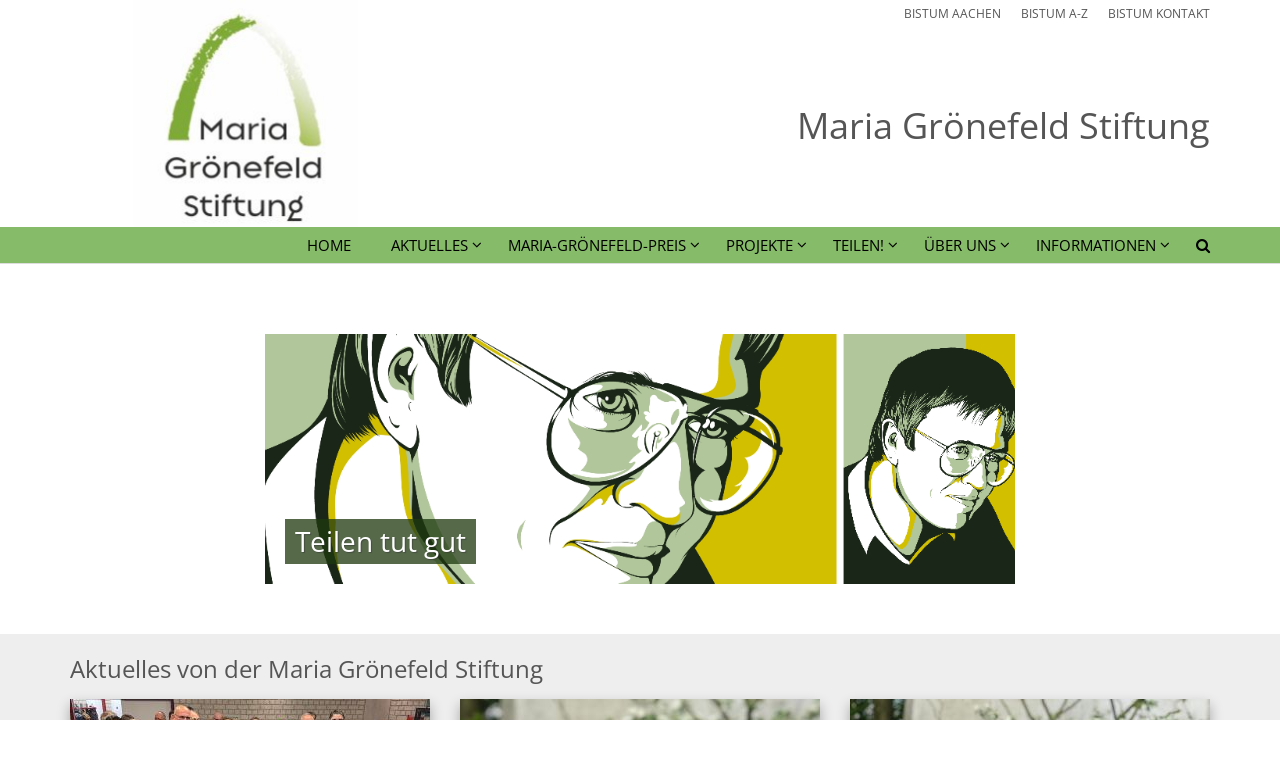

--- FILE ---
content_type: text/html;charset=utf-8
request_url: https://maria-groenefeld-stiftung.de/
body_size: 8027
content:
<!DOCTYPE html>
<html lang="de" class="noscript v-standard">
<head>

<noscript><style>html.noscript .hide-noscript { display: none !important; }</style></noscript>
<script>document.documentElement.classList.remove("noscript");document.documentElement.classList.add("hasscript");</script>
<script>mercury = function(){var n=function(){var n=[];return{ready: function(t){n.push(t)},getInitFunctions: function(){return n}}}(),t=function(t){if("function"!=typeof t) return n;n.ready(t)};return t.getInitFunctions=function(){return n.getInitFunctions()},t.ready=function(n){this(n)},t}();var __isOnline=true,__scriptPath="https://cdn.bistum-aachen.de/export/system/modules/alkacon.mercury.theme/js/mercury.js"</script>
<script async src="https://cdn.bistum-aachen.de/export/system/modules/alkacon.mercury.theme/js/mercury.js_1578721975.js"></script>
<link rel="canonical" href="https://maria-groenefeld-stiftung.de/index.html">

<title>Startseite</title>

<meta charset="UTF-8">
<meta http-equiv="X-UA-Compatible" content="IE=edge">

<meta name="viewport" content="width=device-width, initial-scale=1.0, viewport-fit=cover">
<meta name="description" content="Startseite">
<meta name="robots" content="index, follow">
<meta name="revisit-after" content="7 days"><!-- No Eye-Able license found -->
<link rel="stylesheet" href="https://cdn.bistum-aachen.de/export/system/modules/alkacon.mercury.theme/css/awesome-selection.min.css_862578446.css">
<link rel="stylesheet" href="/export/sites/verbaende/maria-groenefeld-stiftung/.themes/mercury.min.css_998353075.css">
<link rel="preload" as="font" type="font/woff2" href="https://cdn.bistum-aachen.de/export/system/modules/alkacon.mercury.theme/fonts/awesome-selection.woff2?v=my-1" crossorigin>
<link rel="apple-touch-icon" sizes="180x180" href="">
<link rel="icon" type="image/png" sizes="32x32" href="/export/sites/verbaende/maria-groenefeld-stiftung/favicon.png_642975561.png">
<link rel="icon" type="image/png" sizes="16x16" href="/export/sites/verbaende/maria-groenefeld-stiftung/favicon.png_897707255.png">
</head>
<body>

<a class="btn visually-hidden-focusable-fixed" id="skip-to-content" href="#main-content">Zum Inhalt springen</a><div  id="mercury-page" >
<header class="area-header fh header-notfixed lp-l ls-4 pad-no meta-aside meta-right title-default title-mobile title-middle nav-disp-default nav-right nav-below fix-compact bc-right has-margin">
<div id="nav-toggle-group"><span id="nav-toggle-label"><button class="nav-toggle-btn" aria-expanded="false" aria-controls="nav-toggle-group"><span class="nav-toggle"><span class="nav-burger">Navigation anzeigen / ausblenden</span></span></button></span></div><div class="header-group co-sm-md sticky csssetting"><div class="head notfixed"><div class="head-overlay"></div>
<div class="h-group co-lg-xl"><div class="h-logo p-xs-12 p-lg-4" ><a href="/" class="imglink">
<div class="header-image image-src-box presized" style="padding-bottom: 63.28767%;" >
<img src="/export/sites/verbaende/maria-groenefeld-stiftung/.galleries/images/mgs-logo-web-plattform_01.jpg_1081993215.jpg" loading="lazy" sizes="auto, (min-width: 1320px) 410px, (min-width: 1170px) 360px, (min-width: 992px) 301px, (min-width: 744px) 714px, (min-width: 540px) 510px, 100vw" srcset="/export/sites/verbaende/maria-groenefeld-stiftung/.galleries/images/mgs-logo-web-plattform_01.jpg_320205962.jpg 301w, /export/sites/verbaende/maria-groenefeld-stiftung/.galleries/images/mgs-logo-web-plattform_01.jpg_249364839.jpg 345w, /export/sites/verbaende/maria-groenefeld-stiftung/.galleries/images/mgs-logo-web-plattform_01.jpg_1081993215.jpg 360w" width="365" height="231" class=" or-ls"
         alt="Maria Grönefeld Stiftung">
</div></a></div><div class="h-info"><div class="h-meta" >
<div class="element type-linksequence pivot ls-row no-icon cap-upper header-links">
<ul ><li class="ls-li"><a href="https://www.bistum-aachen.de/" target="_blank" rel="noopener"><span class="ls-item"><span>BISTUM AACHEN</span></span></a></li><li class="ls-li"><a href="https://www.bistum-aachen.de/bistum-a-z/index.html" target="_blank" rel="noopener"><span class="ls-item"><span>BISTUM A-Z</span></span></a></li><li class="ls-li"><a href="https://www.bistum-aachen.de/kontakt/" target="_blank" rel="noopener"><span class="ls-item"><span>BISTUM KONTAKT</span></span></a></li></ul></div>
</div><div class="h-title">Maria Grönefeld Stiftung</div></div></div><div class="h-nav"><div class="co-lg-xl">
<div class="nav-main-container" ><nav class="nav-main-group has-sidelogo ">
<div class="nav-main-mobile-logo"><div class="mobile-logolink">
<div class="img-responsive image-src-box presized" style="padding-bottom: 63.25%;" >
<img src="/export/sites/verbaende/maria-groenefeld-stiftung/.galleries/images/mgs-logo-web-plattform_01.jpg_1722308445.jpg" loading="lazy" width="400" height="253" class=" or-ls"
         alt="Maria Grönefeld Stiftung">
</div></div></div>
<ul class="nav-main-items cap-css has-search">
<li id="nav-main-addition" class="expand hidden-lg-up"><a href="#" aria-controls="nav_nav-main-addition" id="label_nav-main-addition">Startportal Bistum Aachen</a><ul class="nav-menu" id="nav_nav-main-addition" aria-labelledby="label_nav-main-addition">
<li><a href="https://www.bistum-aachen.de/" target="_blank" rel="noopener"><span>BISTUM AACHEN</span></a></li>
<li><a href="https://www.bistum-aachen.de/bistum-a-z/index.html" target="_blank" rel="noopener"><span>BISTUM A-Z</span></a></li>
<li><a href="https://www.bistum-aachen.de/kontakt/" target="_blank" rel="noopener"><span>BISTUM KONTAKT</span></a></li>
</ul></li><li class="active nav-first">
<a href="/index.html">Home</a></li>
<li class="expand">
<a href="/aktuelles/nachrichten/" id="label_4fc3878e_1" role="button" aria-expanded="false" aria-controls="nav_4fc3878e_1" aria-label="Aktuelles Unterebene anzeigen / ausblenden">Aktuelles</a>
<ul class="nav-menu no-mega" id="nav_4fc3878e_1" aria-label="Aktuelles">
<li><a href="/aktuelles/nachrichten/">Nachrichten</a></li></ul>
</li>
<li class="expand">
<a href="/maria-groenefeld-preis-/maria-groenefeld-preis-2024/" id="label_4fc3878e_3" role="button" aria-expanded="false" aria-controls="nav_4fc3878e_3" aria-label="Maria-Grönefeld-Preis Unterebene anzeigen / ausblenden">Maria-Grönefeld-Preis</a>
<ul class="nav-menu no-mega" id="nav_4fc3878e_3" aria-label="Maria-Grönefeld-Preis">
<li><a href="/maria-groenefeld-preis-/maria-groenefeld-preis-2024/">Maria-Grönefeld-Preis 2024</a></li>
<li><a href="/maria-groenefeld-preis-/2022/">Maria-Grönefeld-Preis 2022</a></li>
<li><a href="/maria-groenefeld-preis-/2019/">Maria-Grönefeld-Preis 2019</a></li>
<li class="expand">
<a href="/maria-groenefeld-preis-/2016/" id="label_4fc3878e_7" class="nav-label">Maria-Grönefeld-Preis 2016</a><a href="/maria-groenefeld-preis-/2016/" role="button" aria-expanded="false" aria-controls="nav_4fc3878e_7" aria-label="Unterebenen von Maria-Grönefeld-Preis 2016 anzeigen / ausblenden">&nbsp;</a>
<ul class="nav-menu no-mega" id="nav_4fc3878e_7" aria-label="Maria-Grönefeld-Preis 2016">
<li><a href="/maria-groenefeld-preis-/2016/der-preistraeger-ali-ismailovski/">Der Preisträger Ali Ismailovski</a></li>
<li><a href="/maria-groenefeld-preis-/2016/bilder-berichte-preisverleihung-2016/">Bilder &amp; Berichte Preisverleihung 2016</a></li></ul>
</li>
<li class="expand">
<a href="/maria-groenefeld-preis-/2014/" id="label_4fc3878e_10" class="nav-label">Maria-Grönefeld-Preis 2014</a><a href="/maria-groenefeld-preis-/2014/" role="button" aria-expanded="false" aria-controls="nav_4fc3878e_10" aria-label="Unterebenen von Maria-Grönefeld-Preis 2014 anzeigen / ausblenden">&nbsp;</a>
<ul class="nav-menu no-mega" id="nav_4fc3878e_10" aria-label="Maria-Grönefeld-Preis 2014">
<li><a href="/maria-groenefeld-preis-/2014/die-preistraegerin-pelin-sahime-yigit/">Die Preisträgerin Pelin Sahime Yigit</a></li>
<li><a href="/maria-groenefeld-preis-/2014/die-preisverleihung-in-bildern/">Die Preisverleihung in Bildern</a></li></ul>
</li></ul>
</li>
<li class="expand">
<a href="/projekte/nell-breuning-haus/" id="label_4fc3878e_13" role="button" aria-expanded="false" aria-controls="nav_4fc3878e_13" aria-label="Projekte Unterebene anzeigen / ausblenden">Projekte</a>
<ul class="nav-menu no-mega" id="nav_4fc3878e_13" aria-label="Projekte">
<li><a href="/projekte/nell-breuning-haus/">Nell-Breuning-Haus</a></li>
<li><a href="/projekte/biografieprojekt-maria-groenefeld/">Biografieprojekt Maria Grönefeld</a></li>
<li><a href="/projekte/mobbing-kontakt-stelle/">Mobbing-Kontakt-Stelle</a></li></ul>
</li>
<li class="expand">
<a href="/teilen/spenden/" id="label_4fc3878e_17" role="button" aria-expanded="false" aria-controls="nav_4fc3878e_17" aria-label="Teilen! Unterebene anzeigen / ausblenden">Teilen!</a>
<ul class="nav-menu no-mega" id="nav_4fc3878e_17" aria-label="Teilen!">
<li><a href="/teilen/spenden/">Spenden</a></li>
<li><a href="/teilen/anlass-spende/">Anlassspende</a></li>
<li><a href="/teilen/vermaechtnis/">Vermächtnis</a></li>
<li><a href="/teilen/erbeinsetzung/">Erbeinsetzung</a></li>
<li><a href="/teilen/schenkung/">Schenkung</a></li>
<li><a href="/teilen/zustiftung/">Zustiftung</a></li>
<li><a href="/teilen/unternehmen/">Unternehmen</a></li></ul>
</li>
<li class="expand">
<a href="/ueber-uns/die-stiftung/" id="label_4fc3878e_25" role="button" aria-expanded="false" aria-controls="nav_4fc3878e_25" aria-label="Über uns Unterebene anzeigen / ausblenden">Über uns</a>
<ul class="nav-menu no-mega" id="nav_4fc3878e_25" aria-label="Über uns">
<li><a href="/ueber-uns/die-stiftung/">Die Stiftung</a></li>
<li><a href="/ueber-uns/der-foerderverein/">Der Förderverein</a></li>
<li><a href="/ueber-uns/unsere-ziele/">Unsere Ziele</a></li>
<li><a href="/ueber-uns/maria-groenefeld/">Maria Grönefeld</a></li></ul>
</li>
<li class="expand">
<a href="/informationen/fragen-antworten/" id="label_4fc3878e_30" role="button" aria-expanded="false" aria-controls="nav_4fc3878e_30" aria-label="Informationen Unterebene anzeigen / ausblenden">Informationen</a>
<ul class="nav-menu no-mega" id="nav_4fc3878e_30" aria-label="Informationen">
<li><a href="/informationen/presse/">Presse</a></li>
<li><a href="/informationen/partner/">Partner</a></li>
<li class="nav-last">
<a href="/informationen/kontakt/">Kontakt</a></li></ul>
</li>
<li id="nav-main-search" class="expand"><a href="/suche/" title="Suche" role="button" aria-controls="nav_nav-main-search" aria-expanded="false" id="label_nav-main-search" class="click-direct"><span class="search search-btn ico fa fa-search" aria-hidden="true"></span></a><ul class="nav-menu" id="nav_nav-main-search" aria-labelledby="label_nav-main-search"><li><div class="styled-form search-form"><form action="/suche/" method="post"><div class="input button"><label for="searchNavQuery" class="sr-only">Suche</label><input id="searchNavQuery" name="q" type="text" autocomplete="off" placeholder='Suchbegriff eingeben' /><button class="btn" type="button" title="Suche" onclick="this.form.submit(); return false;">Los</button></div></form></div></li></ul></li>
</ul>
</nav>
</div></div></div></div></div>
<div class="h-bc">
<div class="container" >
<div class="element type-nav-breadcrumbs hidden-xs-sm-md">

<!--
Navigation ohne Einträge!
-->
</div>
</div></div></header>

<main class="area-content area-one-row padded padded-small">
<div class="container area-wide" >
<div class="row justify-content-lg-center">
<div class="col-lg-9 col-xl-8" ><div class="element type-slider pivot pivot-full just-one-slide hero-slider dots-inside text-below-on-xs" id="sl_6cd7b10a">
<div class="slider-box mw-0 tr-swipe sp-medium">
<div class="slide-definitions">

<div class="slide-wrapper slide-active "><div class="slide-container"><div class="visual">
<div class="slides"><div class="slide-xs ">
<div class="image-src-box presized" style="padding-bottom: 33.33333%;" >
<img src="/export/sites/verbaende/maria-groenefeld-stiftung/.galleries/images/bild_maria.png_1118040666.png" loading="lazy" sizes="auto, (min-width: 1320px) 850px, (min-width: 1170px) 750px, (min-width: 992px) 714px, (min-width: 744px) 714px, (min-width: 540px) 510px, 100vw" srcset="/export/sites/verbaende/maria-groenefeld-stiftung/.galleries/images/bild_maria.png_867011530.png 345w, /export/sites/verbaende/maria-groenefeld-stiftung/.galleries/images/bild_maria.png_1282653209.png 510w, /export/sites/verbaende/maria-groenefeld-stiftung/.galleries/images/bild_maria.png_1316229020.png 690w, /export/sites/verbaende/maria-groenefeld-stiftung/.galleries/images/bild_maria.png_425845461.png 714w, /export/sites/verbaende/maria-groenefeld-stiftung/.galleries/images/bild_maria.png_1564458983.png 750w, /export/sites/verbaende/maria-groenefeld-stiftung/.galleries/images/bild_maria.png_1118040666.png 850w" width="960" height="320" class=" or-ls"
         alt="Teilen tut gut">
</div></div>
</div></div>
<div class="captions"><div class="caption bottom left"><strong class="titlecaption">Teilen tut gut</strong></div></div>
</div></div>
</div></div></div>
</div></div>
</div>
</main>

<main class="area-content area-one-row colored-row row-has-background bg-highlight">
<div class="container area-wide" >

<div class="row-12" >
<div class="element type-static-list list-content masonry-list default-display list-teaser-masonry">
<h2 class="heading pivot" tabindex="0">Aktuelles von der Maria Grönefeld Stiftung</h2>
<div class="list-box ">
<ul class="list-entries row tile-margin-15 " id="li_8a10fb02"><li class="list-entry teaser-tile tile-col col-md-6 col-lg-4"><div class="teaser teaser-masonry type-article in-list animated-teaser effect-piece box box-body add-shadow pib piece full lay-1 phh pih phb phl phv pvf">
<div class="visual"><a href="/aktuelles/nachrichten/a-blog/Ein-Lebens-und-Glaubenszeugnis-im-Zeichen-unbedingter-Solidaritaet-und-Liebe/" tabindex="-1" aria-hidden="true"><div class="image-src-box presized use-ratio effect-box">
<img src="/export/sites/verbaende/maria-groenefeld-stiftung/.galleries/images/2024-11-NBH-thh-Maria-Groenefeld-Preis-an-Bettina-Rupp-01.JPEG_735697157.jpeg" loading="lazy" sizes="auto, (min-width: 1320px) 410px, (min-width: 1170px) 360px, (min-width: 992px) 301px, (min-width: 744px) 342px, (min-width: 540px) 510px, 100vw" srcset="/export/sites/verbaende/maria-groenefeld-stiftung/.galleries/images/2024-11-NBH-thh-Maria-Groenefeld-Preis-an-Bettina-Rupp-01.JPEG_1807528485.jpeg 301w, /export/sites/verbaende/maria-groenefeld-stiftung/.galleries/images/2024-11-NBH-thh-Maria-Groenefeld-Preis-an-Bettina-Rupp-01.JPEG_1802775840.jpeg 342w, /export/sites/verbaende/maria-groenefeld-stiftung/.galleries/images/2024-11-NBH-thh-Maria-Groenefeld-Preis-an-Bettina-Rupp-01.JPEG_121853701.jpeg 345w, /export/sites/verbaende/maria-groenefeld-stiftung/.galleries/images/2024-11-NBH-thh-Maria-Groenefeld-Preis-an-Bettina-Rupp-01.JPEG_982811896.jpeg 360w, /export/sites/verbaende/maria-groenefeld-stiftung/.galleries/images/2024-11-NBH-thh-Maria-Groenefeld-Preis-an-Bettina-Rupp-01.JPEG_1905765838.jpeg 410w, /export/sites/verbaende/maria-groenefeld-stiftung/.galleries/images/2024-11-NBH-thh-Maria-Groenefeld-Preis-an-Bettina-Rupp-01.JPEG_883987620.jpeg 510w, /export/sites/verbaende/maria-groenefeld-stiftung/.galleries/images/2024-11-NBH-thh-Maria-Groenefeld-Preis-an-Bettina-Rupp-01.JPEG_1065979779.jpeg 602w, /export/sites/verbaende/maria-groenefeld-stiftung/.galleries/images/2024-11-NBH-thh-Maria-Groenefeld-Preis-an-Bettina-Rupp-01.JPEG_1320065091.jpeg 684w, /export/sites/verbaende/maria-groenefeld-stiftung/.galleries/images/2024-11-NBH-thh-Maria-Groenefeld-Preis-an-Bettina-Rupp-01.JPEG_1092813789.jpeg 690w, /export/sites/verbaende/maria-groenefeld-stiftung/.galleries/images/2024-11-NBH-thh-Maria-Groenefeld-Preis-an-Bettina-Rupp-01.JPEG_311270592.jpeg 720w, /export/sites/verbaende/maria-groenefeld-stiftung/.galleries/images/2024-11-NBH-thh-Maria-Groenefeld-Preis-an-Bettina-Rupp-01.JPEG_1065940970.jpeg 820w, /export/sites/verbaende/maria-groenefeld-stiftung/.galleries/images/2024-11-NBH-thh-Maria-Groenefeld-Preis-an-Bettina-Rupp-01.JPEG_1792429673.jpeg 1020w, /export/sites/verbaende/maria-groenefeld-stiftung/.galleries/images/2024-11-NBH-thh-Maria-Groenefeld-Preis-an-Bettina-Rupp-01.JPEG_839247550.jpeg 1024w, /export/sites/verbaende/maria-groenefeld-stiftung/.galleries/images/2024-11-NBH-thh-Maria-Groenefeld-Preis-an-Bettina-Rupp-01.JPEG_478370004.jpeg 1536w, /export/sites/verbaende/maria-groenefeld-stiftung/.galleries/images/2024-11-NBH-thh-Maria-Groenefeld-Preis-an-Bettina-Rupp-01.JPEG_735697157.jpeg 2048w" width="2048" height="1536" class=" animated or-ls"
         alt="Bezeichnender Schlussakkord eines Abends im Zeichen des Zusammenhalts: Sr. Bettina Rupp in der Mitte der Gäste." style="aspect-ratio: 2048 / 1536;"><div class="copyright image-copyright" aria-hidden="true">&copy; thh</div></div>
</a></div><div class="body"><div class="heading"><a href="/aktuelles/nachrichten/a-blog/Ein-Lebens-und-Glaubenszeugnis-im-Zeichen-unbedingter-Solidaritaet-und-Liebe/"><h3 class="intro-headline"><span class="intro">Die Steyler Missionsschwester Bettina Rupp erhielt den Maria-Grönefeld-Preis. <span class="sr-only">:</span></span><span class="headline">Ein Lebens- und Glaubenszeugnis im Zeichen unbedingter Solidarität und Liebe</span></h3>
</a></div><div class="text"><a href="/aktuelles/nachrichten/a-blog/Ein-Lebens-und-Glaubenszeugnis-im-Zeichen-unbedingter-Solidaritaet-und-Liebe/" class="uncolored" tabindex="-1"><div class="teaser-date">29. Nov. 2024</div><div class="teaser-text">Die Orte, die sie prägt, stehen für eine Kirche der Armen und stärken den sozialen Zusammenhalt
- Die Demokratie gerät unter Druck, der ...</div></a></div>
</div>
<div class="link"><a href="/aktuelles/nachrichten/a-blog/Ein-Lebens-und-Glaubenszeugnis-im-Zeichen-unbedingter-Solidaritaet-und-Liebe/" class="btn piece-btn teaser-btn" title="Die Steyler Missionsschwester Bettina Rupp erhielt den Maria-Grönefeld-Preis. : Ein Lebens- und Glaubenszeugnis im Zeichen unbedingter Solidarität und Liebe">Mehr</a></div></div>
</li>
<li class="list-entry teaser-tile tile-col col-md-6 col-lg-4"><div class="teaser teaser-masonry type-article in-list animated-teaser effect-piece box box-body add-shadow pib piece full lay-1 phh pih phb phl phv pvf">
<div class="visual"><a href="/aktuelles/nachrichten/a-blog/Der-Sozialpastoral-im-Bistum-Aachen-wichtige-Impulse-gegeben/" tabindex="-1" aria-hidden="true"><div class="image-src-box presized use-ratio effect-box">
<img src="/export/sites/verbaende/maria-groenefeld-stiftung/.galleries/images/2024-11-07-Sr.-Bettina-Rupp-c-privat.jpg_1032138235.jpg" loading="lazy" sizes="auto, (min-width: 1320px) 410px, (min-width: 1170px) 360px, (min-width: 992px) 301px, (min-width: 744px) 342px, (min-width: 540px) 510px, 100vw" srcset="/export/sites/verbaende/maria-groenefeld-stiftung/.galleries/images/2024-11-07-Sr.-Bettina-Rupp-c-privat.jpg_1027002260.jpg 301w, /export/sites/verbaende/maria-groenefeld-stiftung/.galleries/images/2024-11-07-Sr.-Bettina-Rupp-c-privat.jpg_1759244020.jpg 342w, /export/sites/verbaende/maria-groenefeld-stiftung/.galleries/images/2024-11-07-Sr.-Bettina-Rupp-c-privat.jpg_1195882556.jpg 345w, /export/sites/verbaende/maria-groenefeld-stiftung/.galleries/images/2024-11-07-Sr.-Bettina-Rupp-c-privat.jpg_860840718.jpg 360w, /export/sites/verbaende/maria-groenefeld-stiftung/.galleries/images/2024-11-07-Sr.-Bettina-Rupp-c-privat.jpg_1304048472.jpg 410w, /export/sites/verbaende/maria-groenefeld-stiftung/.galleries/images/2024-11-07-Sr.-Bettina-Rupp-c-privat.jpg_1034928270.jpg 510w, /export/sites/verbaende/maria-groenefeld-stiftung/.galleries/images/2024-11-07-Sr.-Bettina-Rupp-c-privat.jpg_108687167.jpg 602w, /export/sites/verbaende/maria-groenefeld-stiftung/.galleries/images/2024-11-07-Sr.-Bettina-Rupp-c-privat.jpg_1845449591.jpg 684w, /export/sites/verbaende/maria-groenefeld-stiftung/.galleries/images/2024-11-07-Sr.-Bettina-Rupp-c-privat.jpg_342585970.jpg 690w, /export/sites/verbaende/maria-groenefeld-stiftung/.galleries/images/2024-11-07-Sr.-Bettina-Rupp-c-privat.jpg_678793320.jpg 720w, /export/sites/verbaende/maria-groenefeld-stiftung/.galleries/images/2024-11-07-Sr.-Bettina-Rupp-c-privat.jpg_904895274.jpg 820w, /export/sites/verbaende/maria-groenefeld-stiftung/.galleries/images/2024-11-07-Sr.-Bettina-Rupp-c-privat.jpg_1371619320.jpg 1020w, /export/sites/verbaende/maria-groenefeld-stiftung/.galleries/images/2024-11-07-Sr.-Bettina-Rupp-c-privat.jpg_206118632.jpg 1080w, /export/sites/verbaende/maria-groenefeld-stiftung/.galleries/images/2024-11-07-Sr.-Bettina-Rupp-c-privat.jpg_1032138235.jpg 1440w" width="1715" height="2018" class=" animated or-po"
         alt="2024-11-07 Sr. Bettina Rupp c privat" style="aspect-ratio: 1715 / 2018;"><div class="copyright image-copyright" aria-hidden="true">&copy; thh</div></div>
</a></div><div class="body"><div class="heading"><a href="/aktuelles/nachrichten/a-blog/Der-Sozialpastoral-im-Bistum-Aachen-wichtige-Impulse-gegeben/"><h3 class="intro-headline"><span class="intro">Die Steyler Missionsschwester Bettina Rupp erhält den Maria-Grönefeld-Preis 2024. <span class="sr-only">:</span></span><span class="headline">Der Sozialpastoral im Bistum Aachen wichtige Impulse gegeben</span></h3>
</a></div><div class="text"><a href="/aktuelles/nachrichten/a-blog/Der-Sozialpastoral-im-Bistum-Aachen-wichtige-Impulse-gegeben/" class="uncolored" tabindex="-1"><div class="teaser-date">7. Nov. 2024</div><div class="teaser-text">Sie hat in Mönchengladbach Solidarität mit Benachteiligten geprägt
- Der Treff am Kapellchen im Mönchengladbacher Industriestadtteil Waldhausen - ...</div></a></div>
</div>
<div class="link"><a href="/aktuelles/nachrichten/a-blog/Der-Sozialpastoral-im-Bistum-Aachen-wichtige-Impulse-gegeben/" class="btn piece-btn teaser-btn" title="Die Steyler Missionsschwester Bettina Rupp erhält den Maria-Grönefeld-Preis 2024. : Der Sozialpastoral im Bistum Aachen wichtige Impulse gegeben">Mehr</a></div></div>
</li>
<li class="list-entry teaser-tile tile-col col-md-6 col-lg-4"><div class="teaser teaser-masonry type-article in-list animated-teaser effect-piece box box-body add-shadow pib piece full lay-1 phh pih phb phl phv pvf">
<div class="visual"><a href="/aktuelles/nachrichten/a-blog/Modellhafte-Orte-fuer-eine-solidarische-und-gerechte-Gesellschaft-gestalten-00001/" tabindex="-1" aria-hidden="true"><div class="image-src-box presized use-ratio effect-box">
<img src="/export/sites/verbaende/maria-groenefeld-stiftung/.galleries/images/2024-11-07-Sr.-Bettina-Rupp-c-privat.jpg_1234347296.jpg" loading="lazy" sizes="auto, (min-width: 1320px) 410px, (min-width: 1170px) 360px, (min-width: 992px) 301px, (min-width: 744px) 342px, (min-width: 540px) 510px, 100vw" srcset="/export/sites/verbaende/maria-groenefeld-stiftung/.galleries/images/2024-11-07-Sr.-Bettina-Rupp-c-privat.jpg_1807528485.jpg 301w, /export/sites/verbaende/maria-groenefeld-stiftung/.galleries/images/2024-11-07-Sr.-Bettina-Rupp-c-privat.jpg_1802775840.jpg 342w, /export/sites/verbaende/maria-groenefeld-stiftung/.galleries/images/2024-11-07-Sr.-Bettina-Rupp-c-privat.jpg_121853701.jpg 345w, /export/sites/verbaende/maria-groenefeld-stiftung/.galleries/images/2024-11-07-Sr.-Bettina-Rupp-c-privat.jpg_982811896.jpg 360w, /export/sites/verbaende/maria-groenefeld-stiftung/.galleries/images/2024-11-07-Sr.-Bettina-Rupp-c-privat.jpg_1905765838.jpg 410w, /export/sites/verbaende/maria-groenefeld-stiftung/.galleries/images/2024-11-07-Sr.-Bettina-Rupp-c-privat.jpg_883987620.jpg 510w, /export/sites/verbaende/maria-groenefeld-stiftung/.galleries/images/2024-11-07-Sr.-Bettina-Rupp-c-privat.jpg_1065979779.jpg 602w, /export/sites/verbaende/maria-groenefeld-stiftung/.galleries/images/2024-11-07-Sr.-Bettina-Rupp-c-privat.jpg_1320065091.jpg 684w, /export/sites/verbaende/maria-groenefeld-stiftung/.galleries/images/2024-11-07-Sr.-Bettina-Rupp-c-privat.jpg_1092813789.jpg 690w, /export/sites/verbaende/maria-groenefeld-stiftung/.galleries/images/2024-11-07-Sr.-Bettina-Rupp-c-privat.jpg_311270592.jpg 720w, /export/sites/verbaende/maria-groenefeld-stiftung/.galleries/images/2024-11-07-Sr.-Bettina-Rupp-c-privat.jpg_1065940970.jpg 820w, /export/sites/verbaende/maria-groenefeld-stiftung/.galleries/images/2024-11-07-Sr.-Bettina-Rupp-c-privat.jpg_1792429673.jpg 1020w, /export/sites/verbaende/maria-groenefeld-stiftung/.galleries/images/2024-11-07-Sr.-Bettina-Rupp-c-privat.jpg_1466141586.jpg 1080w, /export/sites/verbaende/maria-groenefeld-stiftung/.galleries/images/2024-11-07-Sr.-Bettina-Rupp-c-privat.jpg_36096558.jpg 1440w, /export/sites/verbaende/maria-groenefeld-stiftung/.galleries/images/2024-11-07-Sr.-Bettina-Rupp-c-privat.jpg_1234347296.jpg 2160w" width="2500" height="1875" class=" animated or-ls"
         alt="2024-11-07 Sr. Bettina Rupp c privat" style="aspect-ratio: 2500 / 1875;"><div class="copyright image-copyright" aria-hidden="true">&copy; thh</div></div>
</a></div><div class="body"><div class="heading"><a href="/aktuelles/nachrichten/a-blog/Modellhafte-Orte-fuer-eine-solidarische-und-gerechte-Gesellschaft-gestalten-00001/"><h3 class="intro-headline"><span class="intro">Steyler Missionsschwester Bettina Rupp erhält den Maria-Grönefeld-Preis 2024. <span class="sr-only">:</span></span><span class="headline">Modellhafte Orte für eine solidarische und gerechte Gesellschaft gestalten</span></h3>
</a></div><div class="text"><a href="/aktuelles/nachrichten/a-blog/Modellhafte-Orte-fuer-eine-solidarische-und-gerechte-Gesellschaft-gestalten-00001/" class="uncolored" tabindex="-1"><div class="teaser-date">22. Apr. 2024</div><div class="teaser-text">Heute in Frankfurt, war sie 18 Jahre in Mönchengladbach tätig
- Ein gutes Leben für alle, gleich wer du bist, woher du kommst, was du kannst: Das ...</div></a></div>
</div>
<div class="link"><a href="/aktuelles/nachrichten/a-blog/Modellhafte-Orte-fuer-eine-solidarische-und-gerechte-Gesellschaft-gestalten-00001/" class="btn piece-btn teaser-btn" title="Steyler Missionsschwester Bettina Rupp erhält den Maria-Grönefeld-Preis 2024. : Modellhafte Orte für eine solidarische und gerechte Gesellschaft gestalten">Mehr</a></div></div>
</li>
<li class="list-entry teaser-tile tile-col col-md-6 col-lg-4"><div class="teaser teaser-masonry type-article in-list animated-teaser effect-piece box box-body add-shadow pib piece full lay-1 phh pih phb phl phv pvf">
<div class="visual"><a href="/aktuelles/nachrichten/a-blog/Die-Klimaaktivistin-und-heutige-Landtagsabgeordnete-Antje-Grothus-hat-den-Maria-Groenefeld-Preis-2022-erhalten/" tabindex="-1" aria-hidden="true"><div class="image-src-box presized use-ratio effect-box">
<img src="/export/sites/verbaende/maria-groenefeld-stiftung/.galleries/images/DSC_6138.JPG_86252415.jpg" loading="lazy" sizes="auto, (min-width: 1320px) 410px, (min-width: 1170px) 360px, (min-width: 992px) 301px, (min-width: 744px) 342px, (min-width: 540px) 510px, 100vw" srcset="/export/sites/verbaende/maria-groenefeld-stiftung/.galleries/images/DSC_6138.JPG_29930975.jpg 301w, /export/sites/verbaende/maria-groenefeld-stiftung/.galleries/images/DSC_6138.JPG_1383214209.jpg 342w, /export/sites/verbaende/maria-groenefeld-stiftung/.galleries/images/DSC_6138.JPG_541415332.jpg 345w, /export/sites/verbaende/maria-groenefeld-stiftung/.galleries/images/DSC_6138.JPG_1374043708.jpg 360w, /export/sites/verbaende/maria-groenefeld-stiftung/.galleries/images/DSC_6138.JPG_1840130245.jpg 410w, /export/sites/verbaende/maria-groenefeld-stiftung/.galleries/images/DSC_6138.JPG_208308775.jpg 510w, /export/sites/verbaende/maria-groenefeld-stiftung/.galleries/images/DSC_6138.JPG_887024930.jpg 602w, /export/sites/verbaende/maria-groenefeld-stiftung/.galleries/images/DSC_6138.JPG_655841117.jpg 684w, /export/sites/verbaende/maria-groenefeld-stiftung/.galleries/images/DSC_6138.JPG_833220289.jpg 690w, /export/sites/verbaende/maria-groenefeld-stiftung/.galleries/images/DSC_6138.JPG_1815947846.jpg 720w, /export/sites/verbaende/maria-groenefeld-stiftung/.galleries/images/DSC_6138.JPG_184126350.jpg 820w, /export/sites/verbaende/maria-groenefeld-stiftung/.galleries/images/DSC_6138.JPG_1142706551.jpg 1020w, /export/sites/verbaende/maria-groenefeld-stiftung/.galleries/images/DSC_6138.JPG_429612180.jpg 1120w, /export/sites/verbaende/maria-groenefeld-stiftung/.galleries/images/DSC_6138.JPG_86252415.jpg 1493w" width="1493" height="927" class=" animated or-ls"
         alt="Antje Grothus Maria-Grönefeld-Preis" style="aspect-ratio: 1493 / 927;"><div class="copyright image-copyright" aria-hidden="true">&copy; nbh / A. Gauster</div></div>
</a></div><div class="body"><div class="heading"><a href="/aktuelles/nachrichten/a-blog/Die-Klimaaktivistin-und-heutige-Landtagsabgeordnete-Antje-Grothus-hat-den-Maria-Groenefeld-Preis-2022-erhalten/"><h3 class="intro-headline"><span class="intro">Preisverleihung<span class="sr-only">:</span></span><span class="headline">Die Klimaaktivistin und heutige Landtagsabgeordnete Antje Grothus hat den Maria-Grönefeld-Preis 2022 erhalten</span></h3>
</a></div><div class="text"><a href="/aktuelles/nachrichten/a-blog/Die-Klimaaktivistin-und-heutige-Landtagsabgeordnete-Antje-Grothus-hat-den-Maria-Groenefeld-Preis-2022-erhalten/" class="uncolored" tabindex="-1"><div class="teaser-date">7. Dez. 2022</div><div class="teaser-text">Seit 2014 wird der Maria-Grönefeld-Preis Persönlichkeiten verliehen, die sich für eine soziale Zukunft unserer Gesellschaft einsetzen. Am 18. ...</div></a></div>
</div>
<div class="link"><a href="/aktuelles/nachrichten/a-blog/Die-Klimaaktivistin-und-heutige-Landtagsabgeordnete-Antje-Grothus-hat-den-Maria-Groenefeld-Preis-2022-erhalten/" class="btn piece-btn teaser-btn" title="Preisverleihung: Die Klimaaktivistin und heutige Landtagsabgeordnete Antje Grothus hat den Maria-Grönefeld-Preis 2022 erhalten">Mehr</a></div></div>
</li>
<li class="list-entry teaser-tile tile-col col-md-6 col-lg-4"><div class="teaser teaser-masonry type-article in-list animated-teaser effect-piece box box-body add-shadow pib piece full lay-1 phh pih phb phl phv pvf">
<div class="visual"><a href="/aktuelles/nachrichten/a-blog/Bildung-und-Begleitung-sind-der-Schluessel/" tabindex="-1" aria-hidden="true"><div class="image-src-box presized use-ratio effect-box">
<img src="/export/sites/verbaende/maria-groenefeld-stiftung/.galleries/images/Frauenstaerken.JPG_1180289114.jpg_194340505.jpg" loading="lazy" sizes="auto, (min-width: 1320px) 410px, (min-width: 1170px) 360px, (min-width: 992px) 301px, (min-width: 744px) 342px, (min-width: 540px) 510px, 100vw" srcset="/export/sites/verbaende/maria-groenefeld-stiftung/.galleries/images/Frauenstaerken.JPG_1180289114.jpg_293875266.jpg 301w, /export/sites/verbaende/maria-groenefeld-stiftung/.galleries/images/Frauenstaerken.JPG_1180289114.jpg_1463735466.jpg 342w, /export/sites/verbaende/maria-groenefeld-stiftung/.galleries/images/Frauenstaerken.JPG_1180289114.jpg_878272475.jpg 345w, /export/sites/verbaende/maria-groenefeld-stiftung/.galleries/images/Frauenstaerken.JPG_1180289114.jpg_936923426.jpg 360w, /export/sites/verbaende/maria-groenefeld-stiftung/.galleries/images/Frauenstaerken.JPG_1180289114.jpg_112404891.jpg 410w, /export/sites/verbaende/maria-groenefeld-stiftung/.galleries/images/Frauenstaerken.JPG_1180289114.jpg_194340505.jpg 510w" width="525" height="504" class=" animated or-sq"
         alt="Frauenstaerken Logo" style="aspect-ratio: 525 / 504;"><div class="copyright image-copyright" aria-hidden="true">&copy; Frauenstärken</div></div>
</a></div><div class="body"><div class="heading"><a href="/aktuelles/nachrichten/a-blog/Bildung-und-Begleitung-sind-der-Schluessel/"><h3 class="intro-headline"><span class="intro">Maria-Grönefeld-Stiftung fördert Alsdorfer Sozialprojekt „Frauen stärken“<span class="sr-only">:</span></span><span class="headline">Bildung und Begleitung sind der Schlüssel</span></h3>
</a></div><div class="text"><a href="/aktuelles/nachrichten/a-blog/Bildung-und-Begleitung-sind-der-Schluessel/" class="uncolored" tabindex="-1"><div class="teaser-date">4. Mai 2021</div><div class="teaser-text">Maria Grönefeld hatte immer einen besonderen Blick für die Belange von Frauen. ...</div></a></div>
</div>
<div class="link"><a href="/aktuelles/nachrichten/a-blog/Bildung-und-Begleitung-sind-der-Schluessel/" class="btn piece-btn teaser-btn" title="Maria-Grönefeld-Stiftung fördert Alsdorfer Sozialprojekt „Frauen stärken“: Bildung und Begleitung sind der Schlüssel">Mehr</a></div></div>
</li>
<li class="list-entry teaser-tile tile-col col-md-6 col-lg-4"><div class="teaser teaser-masonry type-article in-list animated-teaser effect-piece box box-body add-shadow pib piece full lay-1 phh pih phb phl phv pvf">
<div class="visual"><a href="/aktuelles/nachrichten/a-blog/Koeniginnen-Portraits-in-Wuerde-00002/" tabindex="-1" aria-hidden="true"><div class="image-src-box presized use-ratio effect-box">
<img src="/export/sites/verbaende/maria-groenefeld-stiftung/.galleries/images/Koeniginnen-Foto-Doris-Chrysant-1.jpg_735697157.jpg" loading="lazy" sizes="auto, (min-width: 1320px) 410px, (min-width: 1170px) 360px, (min-width: 992px) 301px, (min-width: 744px) 342px, (min-width: 540px) 510px, 100vw" srcset="/export/sites/verbaende/maria-groenefeld-stiftung/.galleries/images/Koeniginnen-Foto-Doris-Chrysant-1.jpg_1807528485.jpg 301w, /export/sites/verbaende/maria-groenefeld-stiftung/.galleries/images/Koeniginnen-Foto-Doris-Chrysant-1.jpg_1802775840.jpg 342w, /export/sites/verbaende/maria-groenefeld-stiftung/.galleries/images/Koeniginnen-Foto-Doris-Chrysant-1.jpg_121853701.jpg 345w, /export/sites/verbaende/maria-groenefeld-stiftung/.galleries/images/Koeniginnen-Foto-Doris-Chrysant-1.jpg_982811896.jpg 360w, /export/sites/verbaende/maria-groenefeld-stiftung/.galleries/images/Koeniginnen-Foto-Doris-Chrysant-1.jpg_1905765838.jpg 410w, /export/sites/verbaende/maria-groenefeld-stiftung/.galleries/images/Koeniginnen-Foto-Doris-Chrysant-1.jpg_883987620.jpg 510w, /export/sites/verbaende/maria-groenefeld-stiftung/.galleries/images/Koeniginnen-Foto-Doris-Chrysant-1.jpg_1065979779.jpg 602w, /export/sites/verbaende/maria-groenefeld-stiftung/.galleries/images/Koeniginnen-Foto-Doris-Chrysant-1.jpg_1320065091.jpg 684w, /export/sites/verbaende/maria-groenefeld-stiftung/.galleries/images/Koeniginnen-Foto-Doris-Chrysant-1.jpg_1092813789.jpg 690w, /export/sites/verbaende/maria-groenefeld-stiftung/.galleries/images/Koeniginnen-Foto-Doris-Chrysant-1.jpg_311270592.jpg 720w, /export/sites/verbaende/maria-groenefeld-stiftung/.galleries/images/Koeniginnen-Foto-Doris-Chrysant-1.jpg_1065940970.jpg 820w, /export/sites/verbaende/maria-groenefeld-stiftung/.galleries/images/Koeniginnen-Foto-Doris-Chrysant-1.jpg_1792429673.jpg 1020w, /export/sites/verbaende/maria-groenefeld-stiftung/.galleries/images/Koeniginnen-Foto-Doris-Chrysant-1.jpg_839247550.jpg 1024w, /export/sites/verbaende/maria-groenefeld-stiftung/.galleries/images/Koeniginnen-Foto-Doris-Chrysant-1.jpg_478370004.jpg 1536w, /export/sites/verbaende/maria-groenefeld-stiftung/.galleries/images/Koeniginnen-Foto-Doris-Chrysant-1.jpg_735697157.jpg 2048w" width="2500" height="1875" class=" animated or-ls"
         alt="Königinnen Foto Doris Chrysant 1" style="aspect-ratio: 2500 / 1875;"><div class="copyright image-copyright" aria-hidden="true">&copy; Doris Chrysant</div></div>
</a></div><div class="body"><div class="heading"><a href="/aktuelles/nachrichten/a-blog/Koeniginnen-Portraits-in-Wuerde-00002/"><h3 class="intro-headline"><span class="intro">Die Ausstellungseröffnung fand am 30.04. um 18.00 Uhr statt und wurde auf Youtube öffentlich gestreamt. <span class="sr-only">:</span></span><span class="headline">Königinnen – Portraits in Würde</span></h3>
</a></div><div class="text"><a href="/aktuelles/nachrichten/a-blog/Koeniginnen-Portraits-in-Wuerde-00002/" class="uncolored" tabindex="-1"><div class="teaser-date">26. Apr. 2021</div><div class="teaser-text">Sollten Sie den Livestream verpasst haben, dann können Sie hier nochmals reinschauen: https://youtu. ...</div></a></div>
</div>
<div class="link"><a href="/aktuelles/nachrichten/a-blog/Koeniginnen-Portraits-in-Wuerde-00002/" class="btn piece-btn teaser-btn" title="Die Ausstellungseröffnung fand am 30.04. um 18.00 Uhr statt und wurde auf Youtube öffentlich gestreamt. : Königinnen – Portraits in Würde">Mehr</a></div></div>
</li>
</ul></div>
</div>
</div>
</div>
</main>

<main class="area-content area-main-side"><div class="container"><div class="row">
<div class="col-lg-9 area-wide" ></div>
<aside class="col-lg-3 area-narrow" >

<div class="row-12" ></div>
</aside>
</div></div></main>

<footer class="area-foot"><div class="topfoot">
<div class="container area-wide" >
<div class="row">
<div class="col-lg-4 flex-col" >
<div class="element type-linksequence pivot ls-bullets custom-icon">
<h3 class="heading" tabindex="0">Links</h3>
<ul ><li class="ls-li fa-arrow-right"><a href="https://nbh.de/" target="_blank" rel="noopener"><span class="ls-item"><span>Nell-Breuning-Haus</span></span></a></li><li class="ls-li fa-arrow-right"><a href="https://kab-aachen.de/" target="_blank" rel="noopener"><span class="ls-item"><span>Katholische Arbeitnehmer-Bewegung (KAB), Diözesanverband Aachen</span></span></a></li><li class="ls-li fa-arrow-right"><a href="http://caj-aachen.de" class="external" target="_blank" rel="noopener"><span class="ls-item"><span>Christliche Arbeiterjugend (CAJ), Diözesanverband Aachen</span></span></a></li></ul></div>
</div>
<div class="col-lg-4 flex-col" >
<div class="element type-linksequence pivot ls-bullets custom-icon">
<h3 class="heading" tabindex="0">Download</h3>
<ul ><li class="ls-li fa-download"><a href="/export/sites/verbaende/maria-groenefeld-stiftung/.galleries/downloads/satzung_mgs.pdf" target="_blank" rel="noopener"><span class="ls-item"><span>Satzung der Maria Grönefeld Stiftung (PDF)</span></span></a></li></ul></div>
</div>
<div class="col-lg-4 flex-col" >
<div class="detail-page type-contact  compact">
<div class="detail-content contact-org paragraph piece full lay-0 only-text">
<div class="body"><div class="text"><script type="application/ld+json">{"address":{"streetAddress":"Wiesenstraße 17","areaServed":{"geo":{"@type":"GeoCoordinates","latitude":"50.864395","longitude":"6.093491"},"@type":"Place"},"@type":"PostalAddress","postalCode":"52134 ","addressLocality":"Herzogenrath"},"@type":"Organization","name":"Maria-Grönefeld-Stiftung für christliche Sozialethik und Sozialpraxis","faxNumber":"02406 - 4632","telephone":"02406 - 9558-20","@context":"https://schema.org","email":"info@maria-groenefeld-stiftung.de"}</script><div class="text-box">
<h3 class="fn n" tabindex="0" translate="no">Maria-Grönefeld-Stiftung für christliche Sozialethik und Sozialpraxis</h3>
<div class="note top notice"><p><span style="background-color: var(--my-body-bg); color: var(--my-body-color); font-family: var(--my-body-font-family); font-size: var(--my-body-font-size); font-weight: var(--my-body-font-weight); text-align: var(--my-body-text-align);"><strong>Ihre Ansprechpartnerin in der Geschäftsstelle:</strong><br /></span>Doris Vello</p></div><div class="adr " translate="no"><div class="street-address">Wiesenstraße 17</div><div><span class="postal-code">52134 </span> <span class="locality">Herzogenrath</span></div></div><div class="phone tablerow"><span class="icon-label"><span class="ico fa fa-phone" aria-label="Telefon:" role="img"></span></span><span><a href="tel:02406-9558-20" ><span class="tel">02406 - 9558-20</span></a></span></div><div class="fax tablerow"><span class="icon-label"><span class="ico fa fa-fax" aria-label="Fax:" role="img"></span></span><span><a href="tel:02406-4632" ><span class="tel">02406 - 4632</span></a></span></div><div class="mail tablerow" ><span class="icon-label"><span class="ico fa fa-envelope-o" aria-label="E-Mail:" role="img"></span></span><span><a  href="mailto:info@maria-groenefeld-stiftung.de" title="info@maria-groenefeld-stiftung.de"><span class="email">info@maria-groenefeld-stiftung.de</span></a></span></div><div class="vcard"><a href="/system/modules/alkacon.mercury.template/elements/contact-vcf.jsp?id=b984f5e8-0eea-11f0-81e6-0242ac11002b">Visitenkarte herunterladen</a></div></div>
</div>
</div>
</div>
</div></div>
</div>
</div></div><div class="subfoot no-external">
<div class="container area-wide" >

<div class="row-12" >
<div class="element type-linksequence pivot ls-row line-icon">
<ul ><li class="ls-li"><a href="https://www.bistum-aachen.de/" target="_blank" rel="noopener"><span class="ls-item"><span>© 2025 Bistum Aachen</span></span></a></li><li class="ls-li"><a href="/impressum/"><span class="ls-item"><span>Impressum</span></span></a></li><li class="ls-li"><a href="/datenschutzbestimmungen/"><span class="ls-item"><span>Datenschutz</span></span></a></li></ul></div>
</div>
</div></div></footer>
</div>

<oc-div id="template-info" data-info='{"googleApiKey":"osm","osmApiKey":"DED5rAYqtS6D46gzjFqp","osmSpriteUrl":"/handleStatic/v-1643204046v/osm/sprite","googleApiKeyWorkplace":"AIzaSyB8c7hEqZEIe3ZsuY7ScnXHgef4UIdx0JM","iconConfig":"aHR0cHM6Ly9jZG4uYmlzdHVtLWFhY2hlbi5kZS9leHBvcnQvc3lzdGVtL21vZHVsZXMvYWxrYWNvbi5tZXJjdXJ5LnRoZW1lL2ljb25zL2ZhL2F0LnN2Zw==","fullIcons":"aHR0cHM6Ly9jZG4uYmlzdHVtLWFhY2hlbi5kZS9leHBvcnQvc3lzdGVtL21vZHVsZXMvYWxrYWNvbi5tZXJjdXJ5LnRoZW1lL2Nzcy9hd2Vzb21lLWZ1bGwubWluLmNzc184NjI1Nzg0NDcuY3Nz","editMode":"false","project":"online","context":"/","locale":"de"}' data-matomo='{"id":"153","jst":true,"dnt":false,"url":"https://matomo.bistum-aachen.de"}'>
<oc-div id="template-grid-info"></oc-div></oc-div>
<div id="topcontrol" tabindex="0"></div>

<div id="fixed-bottom-bar">

</div>

</body>
</html>

--- FILE ---
content_type: text/css; charset=UTF-8
request_url: https://maria-groenefeld-stiftung.de/export/sites/verbaende/maria-groenefeld-stiftung/.themes/mercury.min.css_998353075.css
body_size: 64776
content:
@charset "UTF-8";/*!
 * The Mercury Template (https://mercury-template.opencms.org/) - Copyright Alkacon Software GmbH & Co. KG
 * Licensed under the GNU Affero General Public License (https://www.gnu.org/licenses/).
 *
 */@font-face{font-display:swap;font-family:"Open Sans";font-style:normal;font-weight:300;src:url("../../../../system/modules/alkacon.mercury.theme/fonts/open-sans-v35-latin_latin-ext-300.woff2") format("woff2")}@font-face{font-display:swap;font-family:"Open Sans";font-style:italic;font-weight:300;src:url("../../../../system/modules/alkacon.mercury.theme/fonts/open-sans-v35-latin_latin-ext-300italic.woff2") format("woff2")}@font-face{font-display:swap;font-family:"Open Sans";font-style:normal;font-weight:400;src:url("../../../../system/modules/alkacon.mercury.theme/fonts/open-sans-v35-latin_latin-ext-regular.woff2") format("woff2")}@font-face{font-display:swap;font-family:"Open Sans";font-style:italic;font-weight:400;src:url("../../../../system/modules/alkacon.mercury.theme/fonts/open-sans-v35-latin_latin-ext-italic.woff2") format("woff2")}@font-face{font-display:swap;font-family:"Open Sans";font-style:normal;font-weight:500;src:url("../../../../system/modules/alkacon.mercury.theme/fonts/open-sans-v35-latin_latin-ext-500.woff2") format("woff2")}@font-face{font-display:swap;font-family:"Open Sans";font-style:italic;font-weight:500;src:url("../../../../system/modules/alkacon.mercury.theme/fonts/open-sans-v35-latin_latin-ext-500italic.woff2") format("woff2")}@font-face{font-display:swap;font-family:"Open Sans";font-style:normal;font-weight:600;src:url("../../../../system/modules/alkacon.mercury.theme/fonts/open-sans-v35-latin_latin-ext-600.woff2") format("woff2")}@font-face{font-display:swap;font-family:"Open Sans";font-style:italic;font-weight:600;src:url("../../../../system/modules/alkacon.mercury.theme/fonts/open-sans-v35-latin_latin-ext-600italic.woff2") format("woff2")}@font-face{font-display:swap;font-family:"Open Sans";font-style:normal;font-weight:700;src:url("../../../../system/modules/alkacon.mercury.theme/fonts/open-sans-v35-latin_latin-ext-700.woff2") format("woff2")}@font-face{font-display:swap;font-family:"Open Sans";font-style:italic;font-weight:700;src:url("../../../../system/modules/alkacon.mercury.theme/fonts/open-sans-v35-latin_latin-ext-700italic.woff2") format("woff2")}@font-face{font-family:"x";src:url([data-uri]);font-weight:400;font-style:normal}.fa.fa-twitter,.fab.fa-twitter{font-family:"x"!important}/*!
 * Bootstrap - included in part with Mercury - v5.3.8 (https://getbootstrap.com/)
 * Copyright 2011-2025 The Bootstrap Authors
 * Licensed under MIT (https://github.com/twbs/bootstrap/blob/main/LICENSE)
 */*,::after,::before{box-sizing:border-box}@media (prefers-reduced-motion:no-preference){:root{scroll-behavior:smooth}}body{margin:0;font-family:var(--my-body-font-family);font-size:var(--my-body-font-size);font-weight:var(--my-body-font-weight);line-height:var(--my-body-line-height);color:var(--my-body-color);text-align:var(--my-body-text-align);background-color:var(--my-body-bg);-webkit-text-size-adjust:100%;-webkit-tap-highlight-color:transparent}hr{margin:1rem 0;color:inherit;border:0;border-top:var(--my-border-width) solid;opacity:.25}h1,h2,h3,h4,h5,h6{margin-top:0;margin-bottom:1.5rem;font-weight:400;line-height:1.25;color:var(--my-heading-color)}h1{font-size:2.8rem}h2{font-size:2.4rem}h3{font-size:2rem}h4{font-size:1.8rem}h5{font-size:1.8rem}h6{font-size:1.8rem}p{margin-top:0;margin-bottom:1rem}abbr[title]{-webkit-text-decoration:underline dotted;text-decoration:underline dotted;cursor:help;-webkit-text-decoration-skip-ink:none;text-decoration-skip-ink:none}address{margin-bottom:1rem;font-style:normal;line-height:inherit}ol,ul{padding-left:2rem}dl,ol,ul{margin-top:0;margin-bottom:1rem}ol ol,ol ul,ul ol,ul ul{margin-bottom:0}dt{font-weight:700}dd{margin-bottom:.5rem;margin-left:0}blockquote{margin:0 0 1rem}b,strong{font-weight:700}small{font-size:.875em}mark{padding:.1875em;color:var(--my-highlight-color);background-color:var(--my-highlight-bg)}sub,sup{position:relative;font-size:.75em;line-height:0;vertical-align:baseline}sub{bottom:-.25em}sup{top:-.5em}a{color:rgba(var(--my-link-color-rgb),var(--my-link-opacity,1));text-decoration:none}a:hover{--my-link-color-rgb:var(--my-link-hover-color-rgb);text-decoration:underline}a:not([href]):not([class]),a:not([href]):not([class]):hover{color:inherit;text-decoration:none}code,kbd,pre,samp{font-family:var(--my-font-monospace);font-size:1em}pre{display:block;margin-top:0;margin-bottom:1rem;overflow:auto;font-size:.875em}pre code{font-size:inherit;color:inherit;word-break:normal}code{font-size:.875em;color:var(--my-code-color);word-wrap:break-word}a>code{color:inherit}kbd{padding:.1875rem .375rem;font-size:.875em;color:var(--my-body-bg);background-color:var(--my-body-color)}kbd kbd{padding:0;font-size:1em}figure{margin:0 0 1rem}img,svg{vertical-align:middle}table{caption-side:bottom;border-collapse:collapse}caption{padding-top:.5rem;padding-bottom:.5rem;color:var(--my-secondary-color);text-align:left}th{text-align:inherit;text-align:-webkit-match-parent}tbody,td,tfoot,th,thead,tr{border-color:inherit;border-style:solid;border-width:0}label{display:inline-block}button{border-radius:0}button:focus:not(:focus-visible){outline:0}button,input,optgroup,select,textarea{margin:0;font-family:inherit;font-size:inherit;line-height:inherit}button,select{text-transform:none}[role=button]{cursor:pointer}select{word-wrap:normal}select:disabled{opacity:1}[list]:not([type=date]):not([type=datetime-local]):not([type=month]):not([type=week]):not([type=time])::-webkit-calendar-picker-indicator{display:none!important}[type=button],[type=reset],[type=submit],button{-webkit-appearance:button}[type=button]:not(:disabled),[type=reset]:not(:disabled),[type=submit]:not(:disabled),button:not(:disabled){cursor:pointer}::-moz-focus-inner{padding:0;border-style:none}textarea{resize:vertical}fieldset{min-width:0;padding:0;margin:0;border:0}legend{float:left;width:100%;padding:0;margin-bottom:.5rem;line-height:inherit;font-size:1.5rem}legend+*{clear:left}::-webkit-datetime-edit-day-field,::-webkit-datetime-edit-fields-wrapper,::-webkit-datetime-edit-hour-field,::-webkit-datetime-edit-minute,::-webkit-datetime-edit-month-field,::-webkit-datetime-edit-text,::-webkit-datetime-edit-year-field{padding:0}::-webkit-inner-spin-button{height:auto}[type=search]{-webkit-appearance:textfield;outline-offset:-2px}[type=search]::-webkit-search-cancel-button{cursor:pointer;filter:grayscale(1)}::-webkit-search-decoration{-webkit-appearance:none}::-webkit-color-swatch-wrapper{padding:0}::file-selector-button{font:inherit;-webkit-appearance:button}output{display:inline-block}iframe{border:0}summary{display:list-item;cursor:pointer}progress{vertical-align:baseline}[hidden]{display:none!important}.container,.container-fluid,.container-lg,.container-md,.container-sm,.container-xl,.container-xxl{--my-gutter-x:30px;--my-gutter-y:0;width:100%;padding-right:calc(var(--my-gutter-x) * .5);padding-left:calc(var(--my-gutter-x) * .5);margin-right:auto;margin-left:auto}@media (min-width:552px){.container,.container-sm{max-width:540px}}@media (min-width:764px){.container,.container-md,.container-sm{max-width:744px}}@media (min-width:1014px){.container,.container-lg,.container-md,.container-sm{max-width:992px}}@media (min-width:1200px){.container,.container-lg,.container-md,.container-sm,.container-xl{max-width:1170px}}@media (min-width:1400px){.container,.container-lg,.container-md,.container-sm,.container-xl,.container-xxl{max-width:1320px}}:root{--my-breakpoint-xs:0;--my-breakpoint-sm:552px;--my-breakpoint-md:764px;--my-breakpoint-lg:1014px;--my-breakpoint-xl:1200px;--my-breakpoint-xxl:1400px}.row{--my-gutter-x:30px;--my-gutter-y:0;display:flex;flex-wrap:wrap;margin-top:calc(-1 * var(--my-gutter-y));margin-right:calc(-.5 * var(--my-gutter-x));margin-left:calc(-.5 * var(--my-gutter-x))}.row>*{flex-shrink:0;width:100%;max-width:100%;padding-right:calc(var(--my-gutter-x) * .5);padding-left:calc(var(--my-gutter-x) * .5);margin-top:var(--my-gutter-y)}.col{flex:1 0 0}.row-cols-auto>*{flex:0 0 auto;width:auto}.row-cols-1>*{flex:0 0 auto;width:100%}.row-cols-2>*{flex:0 0 auto;width:50%}.row-cols-3>*{flex:0 0 auto;width:33.33333333%}.row-cols-4>*{flex:0 0 auto;width:25%}.row-cols-5>*{flex:0 0 auto;width:20%}.row-cols-6>*{flex:0 0 auto;width:16.66666667%}.row-cols-7>*{flex:0 0 auto;width:14.28571429%}.row-cols-8>*{flex:0 0 auto;width:12.5%}.row-cols-9>*{flex:0 0 auto;width:11.11111111%}.row-cols-10>*{flex:0 0 auto;width:10%}.row-cols-11>*{flex:0 0 auto;width:9.09090909%}.row-cols-12>*{flex:0 0 auto;width:8.33333333%}.col-auto{flex:0 0 auto;width:auto}.col-1{flex:0 0 auto;width:8.33333333%}.col-2{flex:0 0 auto;width:16.66666667%}.col-3{flex:0 0 auto;width:25%}.col-4{flex:0 0 auto;width:33.33333333%}.col-5{flex:0 0 auto;width:41.66666667%}.col-6{flex:0 0 auto;width:50%}.col-7{flex:0 0 auto;width:58.33333333%}.col-8{flex:0 0 auto;width:66.66666667%}.col-9{flex:0 0 auto;width:75%}.col-10{flex:0 0 auto;width:83.33333333%}.col-11{flex:0 0 auto;width:91.66666667%}.col-12{flex:0 0 auto;width:100%}.offset-1{margin-left:8.33333333%}.offset-2{margin-left:16.66666667%}.offset-3{margin-left:25%}.offset-4{margin-left:33.33333333%}.offset-5{margin-left:41.66666667%}.offset-6{margin-left:50%}.offset-7{margin-left:58.33333333%}.offset-8{margin-left:66.66666667%}.offset-9{margin-left:75%}.offset-10{margin-left:83.33333333%}.offset-11{margin-left:91.66666667%}.g-0,.gx-0{--my-gutter-x:0}.g-0,.gy-0{--my-gutter-y:0}.g-1,.gx-1{--my-gutter-x:0.25rem}.g-1,.gy-1{--my-gutter-y:0.25rem}.g-2,.gx-2{--my-gutter-x:0.5rem}.g-2,.gy-2{--my-gutter-y:0.5rem}.g-3,.gx-3{--my-gutter-x:1rem}.g-3,.gy-3{--my-gutter-y:1rem}.g-4,.gx-4{--my-gutter-x:1.5rem}.g-4,.gy-4{--my-gutter-y:1.5rem}.g-5,.gx-5{--my-gutter-x:3rem}.g-5,.gy-5{--my-gutter-y:3rem}@media (min-width:552px){.col-sm{flex:1 0 0}.row-cols-sm-auto>*{flex:0 0 auto;width:auto}.row-cols-sm-1>*{flex:0 0 auto;width:100%}.row-cols-sm-2>*{flex:0 0 auto;width:50%}.row-cols-sm-3>*{flex:0 0 auto;width:33.33333333%}.row-cols-sm-4>*{flex:0 0 auto;width:25%}.row-cols-sm-5>*{flex:0 0 auto;width:20%}.row-cols-sm-6>*{flex:0 0 auto;width:16.66666667%}.row-cols-sm-7>*{flex:0 0 auto;width:14.28571429%}.row-cols-sm-8>*{flex:0 0 auto;width:12.5%}.row-cols-sm-9>*{flex:0 0 auto;width:11.11111111%}.row-cols-sm-10>*{flex:0 0 auto;width:10%}.row-cols-sm-11>*{flex:0 0 auto;width:9.09090909%}.row-cols-sm-12>*{flex:0 0 auto;width:8.33333333%}.col-sm-auto{flex:0 0 auto;width:auto}.col-sm-1{flex:0 0 auto;width:8.33333333%}.col-sm-2{flex:0 0 auto;width:16.66666667%}.col-sm-3{flex:0 0 auto;width:25%}.col-sm-4{flex:0 0 auto;width:33.33333333%}.col-sm-5{flex:0 0 auto;width:41.66666667%}.col-sm-6{flex:0 0 auto;width:50%}.col-sm-7{flex:0 0 auto;width:58.33333333%}.col-sm-8{flex:0 0 auto;width:66.66666667%}.col-sm-9{flex:0 0 auto;width:75%}.col-sm-10{flex:0 0 auto;width:83.33333333%}.col-sm-11{flex:0 0 auto;width:91.66666667%}.col-sm-12{flex:0 0 auto;width:100%}.offset-sm-0{margin-left:0}.offset-sm-1{margin-left:8.33333333%}.offset-sm-2{margin-left:16.66666667%}.offset-sm-3{margin-left:25%}.offset-sm-4{margin-left:33.33333333%}.offset-sm-5{margin-left:41.66666667%}.offset-sm-6{margin-left:50%}.offset-sm-7{margin-left:58.33333333%}.offset-sm-8{margin-left:66.66666667%}.offset-sm-9{margin-left:75%}.offset-sm-10{margin-left:83.33333333%}.offset-sm-11{margin-left:91.66666667%}.g-sm-0,.gx-sm-0{--my-gutter-x:0}.g-sm-0,.gy-sm-0{--my-gutter-y:0}.g-sm-1,.gx-sm-1{--my-gutter-x:0.25rem}.g-sm-1,.gy-sm-1{--my-gutter-y:0.25rem}.g-sm-2,.gx-sm-2{--my-gutter-x:0.5rem}.g-sm-2,.gy-sm-2{--my-gutter-y:0.5rem}.g-sm-3,.gx-sm-3{--my-gutter-x:1rem}.g-sm-3,.gy-sm-3{--my-gutter-y:1rem}.g-sm-4,.gx-sm-4{--my-gutter-x:1.5rem}.g-sm-4,.gy-sm-4{--my-gutter-y:1.5rem}.g-sm-5,.gx-sm-5{--my-gutter-x:3rem}.g-sm-5,.gy-sm-5{--my-gutter-y:3rem}}@media (min-width:764px){.col-md{flex:1 0 0}.row-cols-md-auto>*{flex:0 0 auto;width:auto}.row-cols-md-1>*{flex:0 0 auto;width:100%}.row-cols-md-2>*{flex:0 0 auto;width:50%}.row-cols-md-3>*{flex:0 0 auto;width:33.33333333%}.row-cols-md-4>*{flex:0 0 auto;width:25%}.row-cols-md-5>*{flex:0 0 auto;width:20%}.row-cols-md-6>*{flex:0 0 auto;width:16.66666667%}.row-cols-md-7>*{flex:0 0 auto;width:14.28571429%}.row-cols-md-8>*{flex:0 0 auto;width:12.5%}.row-cols-md-9>*{flex:0 0 auto;width:11.11111111%}.row-cols-md-10>*{flex:0 0 auto;width:10%}.row-cols-md-11>*{flex:0 0 auto;width:9.09090909%}.row-cols-md-12>*{flex:0 0 auto;width:8.33333333%}.col-md-auto{flex:0 0 auto;width:auto}.col-md-1{flex:0 0 auto;width:8.33333333%}.col-md-2{flex:0 0 auto;width:16.66666667%}.col-md-3{flex:0 0 auto;width:25%}.col-md-4{flex:0 0 auto;width:33.33333333%}.col-md-5{flex:0 0 auto;width:41.66666667%}.col-md-6{flex:0 0 auto;width:50%}.col-md-7{flex:0 0 auto;width:58.33333333%}.col-md-8{flex:0 0 auto;width:66.66666667%}.col-md-9{flex:0 0 auto;width:75%}.col-md-10{flex:0 0 auto;width:83.33333333%}.col-md-11{flex:0 0 auto;width:91.66666667%}.col-md-12{flex:0 0 auto;width:100%}.offset-md-0{margin-left:0}.offset-md-1{margin-left:8.33333333%}.offset-md-2{margin-left:16.66666667%}.offset-md-3{margin-left:25%}.offset-md-4{margin-left:33.33333333%}.offset-md-5{margin-left:41.66666667%}.offset-md-6{margin-left:50%}.offset-md-7{margin-left:58.33333333%}.offset-md-8{margin-left:66.66666667%}.offset-md-9{margin-left:75%}.offset-md-10{margin-left:83.33333333%}.offset-md-11{margin-left:91.66666667%}.g-md-0,.gx-md-0{--my-gutter-x:0}.g-md-0,.gy-md-0{--my-gutter-y:0}.g-md-1,.gx-md-1{--my-gutter-x:0.25rem}.g-md-1,.gy-md-1{--my-gutter-y:0.25rem}.g-md-2,.gx-md-2{--my-gutter-x:0.5rem}.g-md-2,.gy-md-2{--my-gutter-y:0.5rem}.g-md-3,.gx-md-3{--my-gutter-x:1rem}.g-md-3,.gy-md-3{--my-gutter-y:1rem}.g-md-4,.gx-md-4{--my-gutter-x:1.5rem}.g-md-4,.gy-md-4{--my-gutter-y:1.5rem}.g-md-5,.gx-md-5{--my-gutter-x:3rem}.g-md-5,.gy-md-5{--my-gutter-y:3rem}}@media (min-width:1014px){.col-lg{flex:1 0 0}.row-cols-lg-auto>*{flex:0 0 auto;width:auto}.row-cols-lg-1>*{flex:0 0 auto;width:100%}.row-cols-lg-2>*{flex:0 0 auto;width:50%}.row-cols-lg-3>*{flex:0 0 auto;width:33.33333333%}.row-cols-lg-4>*{flex:0 0 auto;width:25%}.row-cols-lg-5>*{flex:0 0 auto;width:20%}.row-cols-lg-6>*{flex:0 0 auto;width:16.66666667%}.row-cols-lg-7>*{flex:0 0 auto;width:14.28571429%}.row-cols-lg-8>*{flex:0 0 auto;width:12.5%}.row-cols-lg-9>*{flex:0 0 auto;width:11.11111111%}.row-cols-lg-10>*{flex:0 0 auto;width:10%}.row-cols-lg-11>*{flex:0 0 auto;width:9.09090909%}.row-cols-lg-12>*{flex:0 0 auto;width:8.33333333%}.col-lg-auto{flex:0 0 auto;width:auto}.col-lg-1{flex:0 0 auto;width:8.33333333%}.col-lg-2{flex:0 0 auto;width:16.66666667%}.col-lg-3{flex:0 0 auto;width:25%}.col-lg-4{flex:0 0 auto;width:33.33333333%}.col-lg-5{flex:0 0 auto;width:41.66666667%}.col-lg-6{flex:0 0 auto;width:50%}.col-lg-7{flex:0 0 auto;width:58.33333333%}.col-lg-8{flex:0 0 auto;width:66.66666667%}.col-lg-9{flex:0 0 auto;width:75%}.col-lg-10{flex:0 0 auto;width:83.33333333%}.col-lg-11{flex:0 0 auto;width:91.66666667%}.col-lg-12{flex:0 0 auto;width:100%}.offset-lg-0{margin-left:0}.offset-lg-1{margin-left:8.33333333%}.offset-lg-2{margin-left:16.66666667%}.offset-lg-3{margin-left:25%}.offset-lg-4{margin-left:33.33333333%}.offset-lg-5{margin-left:41.66666667%}.offset-lg-6{margin-left:50%}.offset-lg-7{margin-left:58.33333333%}.offset-lg-8{margin-left:66.66666667%}.offset-lg-9{margin-left:75%}.offset-lg-10{margin-left:83.33333333%}.offset-lg-11{margin-left:91.66666667%}.g-lg-0,.gx-lg-0{--my-gutter-x:0}.g-lg-0,.gy-lg-0{--my-gutter-y:0}.g-lg-1,.gx-lg-1{--my-gutter-x:0.25rem}.g-lg-1,.gy-lg-1{--my-gutter-y:0.25rem}.g-lg-2,.gx-lg-2{--my-gutter-x:0.5rem}.g-lg-2,.gy-lg-2{--my-gutter-y:0.5rem}.g-lg-3,.gx-lg-3{--my-gutter-x:1rem}.g-lg-3,.gy-lg-3{--my-gutter-y:1rem}.g-lg-4,.gx-lg-4{--my-gutter-x:1.5rem}.g-lg-4,.gy-lg-4{--my-gutter-y:1.5rem}.g-lg-5,.gx-lg-5{--my-gutter-x:3rem}.g-lg-5,.gy-lg-5{--my-gutter-y:3rem}}@media (min-width:1200px){.col-xl{flex:1 0 0}.row-cols-xl-auto>*{flex:0 0 auto;width:auto}.row-cols-xl-1>*{flex:0 0 auto;width:100%}.row-cols-xl-2>*{flex:0 0 auto;width:50%}.row-cols-xl-3>*{flex:0 0 auto;width:33.33333333%}.row-cols-xl-4>*{flex:0 0 auto;width:25%}.row-cols-xl-5>*{flex:0 0 auto;width:20%}.row-cols-xl-6>*{flex:0 0 auto;width:16.66666667%}.row-cols-xl-7>*{flex:0 0 auto;width:14.28571429%}.row-cols-xl-8>*{flex:0 0 auto;width:12.5%}.row-cols-xl-9>*{flex:0 0 auto;width:11.11111111%}.row-cols-xl-10>*{flex:0 0 auto;width:10%}.row-cols-xl-11>*{flex:0 0 auto;width:9.09090909%}.row-cols-xl-12>*{flex:0 0 auto;width:8.33333333%}.col-xl-auto{flex:0 0 auto;width:auto}.col-xl-1{flex:0 0 auto;width:8.33333333%}.col-xl-2{flex:0 0 auto;width:16.66666667%}.col-xl-3{flex:0 0 auto;width:25%}.col-xl-4{flex:0 0 auto;width:33.33333333%}.col-xl-5{flex:0 0 auto;width:41.66666667%}.col-xl-6{flex:0 0 auto;width:50%}.col-xl-7{flex:0 0 auto;width:58.33333333%}.col-xl-8{flex:0 0 auto;width:66.66666667%}.col-xl-9{flex:0 0 auto;width:75%}.col-xl-10{flex:0 0 auto;width:83.33333333%}.col-xl-11{flex:0 0 auto;width:91.66666667%}.col-xl-12{flex:0 0 auto;width:100%}.offset-xl-0{margin-left:0}.offset-xl-1{margin-left:8.33333333%}.offset-xl-2{margin-left:16.66666667%}.offset-xl-3{margin-left:25%}.offset-xl-4{margin-left:33.33333333%}.offset-xl-5{margin-left:41.66666667%}.offset-xl-6{margin-left:50%}.offset-xl-7{margin-left:58.33333333%}.offset-xl-8{margin-left:66.66666667%}.offset-xl-9{margin-left:75%}.offset-xl-10{margin-left:83.33333333%}.offset-xl-11{margin-left:91.66666667%}.g-xl-0,.gx-xl-0{--my-gutter-x:0}.g-xl-0,.gy-xl-0{--my-gutter-y:0}.g-xl-1,.gx-xl-1{--my-gutter-x:0.25rem}.g-xl-1,.gy-xl-1{--my-gutter-y:0.25rem}.g-xl-2,.gx-xl-2{--my-gutter-x:0.5rem}.g-xl-2,.gy-xl-2{--my-gutter-y:0.5rem}.g-xl-3,.gx-xl-3{--my-gutter-x:1rem}.g-xl-3,.gy-xl-3{--my-gutter-y:1rem}.g-xl-4,.gx-xl-4{--my-gutter-x:1.5rem}.g-xl-4,.gy-xl-4{--my-gutter-y:1.5rem}.g-xl-5,.gx-xl-5{--my-gutter-x:3rem}.g-xl-5,.gy-xl-5{--my-gutter-y:3rem}}@media (min-width:1400px){.col-xxl{flex:1 0 0}.row-cols-xxl-auto>*{flex:0 0 auto;width:auto}.row-cols-xxl-1>*{flex:0 0 auto;width:100%}.row-cols-xxl-2>*{flex:0 0 auto;width:50%}.row-cols-xxl-3>*{flex:0 0 auto;width:33.33333333%}.row-cols-xxl-4>*{flex:0 0 auto;width:25%}.row-cols-xxl-5>*{flex:0 0 auto;width:20%}.row-cols-xxl-6>*{flex:0 0 auto;width:16.66666667%}.row-cols-xxl-7>*{flex:0 0 auto;width:14.28571429%}.row-cols-xxl-8>*{flex:0 0 auto;width:12.5%}.row-cols-xxl-9>*{flex:0 0 auto;width:11.11111111%}.row-cols-xxl-10>*{flex:0 0 auto;width:10%}.row-cols-xxl-11>*{flex:0 0 auto;width:9.09090909%}.row-cols-xxl-12>*{flex:0 0 auto;width:8.33333333%}.col-xxl-auto{flex:0 0 auto;width:auto}.col-xxl-1{flex:0 0 auto;width:8.33333333%}.col-xxl-2{flex:0 0 auto;width:16.66666667%}.col-xxl-3{flex:0 0 auto;width:25%}.col-xxl-4{flex:0 0 auto;width:33.33333333%}.col-xxl-5{flex:0 0 auto;width:41.66666667%}.col-xxl-6{flex:0 0 auto;width:50%}.col-xxl-7{flex:0 0 auto;width:58.33333333%}.col-xxl-8{flex:0 0 auto;width:66.66666667%}.col-xxl-9{flex:0 0 auto;width:75%}.col-xxl-10{flex:0 0 auto;width:83.33333333%}.col-xxl-11{flex:0 0 auto;width:91.66666667%}.col-xxl-12{flex:0 0 auto;width:100%}.offset-xxl-0{margin-left:0}.offset-xxl-1{margin-left:8.33333333%}.offset-xxl-2{margin-left:16.66666667%}.offset-xxl-3{margin-left:25%}.offset-xxl-4{margin-left:33.33333333%}.offset-xxl-5{margin-left:41.66666667%}.offset-xxl-6{margin-left:50%}.offset-xxl-7{margin-left:58.33333333%}.offset-xxl-8{margin-left:66.66666667%}.offset-xxl-9{margin-left:75%}.offset-xxl-10{margin-left:83.33333333%}.offset-xxl-11{margin-left:91.66666667%}.g-xxl-0,.gx-xxl-0{--my-gutter-x:0}.g-xxl-0,.gy-xxl-0{--my-gutter-y:0}.g-xxl-1,.gx-xxl-1{--my-gutter-x:0.25rem}.g-xxl-1,.gy-xxl-1{--my-gutter-y:0.25rem}.g-xxl-2,.gx-xxl-2{--my-gutter-x:0.5rem}.g-xxl-2,.gy-xxl-2{--my-gutter-y:0.5rem}.g-xxl-3,.gx-xxl-3{--my-gutter-x:1rem}.g-xxl-3,.gy-xxl-3{--my-gutter-y:1rem}.g-xxl-4,.gx-xxl-4{--my-gutter-x:1.5rem}.g-xxl-4,.gy-xxl-4{--my-gutter-y:1.5rem}.g-xxl-5,.gx-xxl-5{--my-gutter-x:3rem}.g-xxl-5,.gy-xxl-5{--my-gutter-y:3rem}}.table{--my-table-color-type:initial;--my-table-bg-type:initial;--my-table-color-state:initial;--my-table-bg-state:initial;--my-table-color:var(--my-emphasis-color);--my-table-bg:var(--my-body-bg);--my-table-border-color:var(--my-highlight-color);--my-table-accent-bg:transparent;--my-table-striped-color:var(--my-emphasis-color);--my-table-striped-bg:#eee;--my-table-active-color:var(--my-emphasis-color);--my-table-active-bg:rgba(var(--my-emphasis-color-rgb), 0.1);--my-table-hover-color:var(--my-emphasis-color);--my-table-hover-bg:rgba(var(--my-emphasis-color-rgb), 0.075);width:100%;margin-bottom:1rem;vertical-align:top;border-color:var(--my-table-border-color)}.table>:not(caption)>*>*{padding:.5rem .5rem;color:var(--my-table-color-state,var(--my-table-color-type,var(--my-table-color)));background-color:var(--my-table-bg);border-bottom-width:var(--my-border-width);box-shadow:inset 0 0 0 9999px var(--my-table-bg-state,var(--my-table-bg-type,var(--my-table-accent-bg)))}.table>tbody{vertical-align:inherit}.table>thead{vertical-align:bottom}.table-group-divider{border-top:calc(var(--my-border-width) * 2) solid currentcolor}.caption-top{caption-side:top}.table-sm>:not(caption)>*>*{padding:.25rem .25rem}.table-bordered>:not(caption)>*{border-width:var(--my-border-width) 0}.table-bordered>:not(caption)>*>*{border-width:0 var(--my-border-width)}.table-borderless>:not(caption)>*>*{border-bottom-width:0}.table-borderless>:not(:first-child){border-top-width:0}.table-striped>tbody>tr:nth-of-type(odd)>*{--my-table-color-type:var(--my-table-striped-color);--my-table-bg-type:var(--my-table-striped-bg)}.table-striped-columns>:not(caption)>tr>:nth-child(2n){--my-table-color-type:var(--my-table-striped-color);--my-table-bg-type:var(--my-table-striped-bg)}.table-active{--my-table-color-state:var(--my-table-active-color);--my-table-bg-state:var(--my-table-active-bg)}.table-hover>tbody>tr:hover>*{--my-table-color-state:var(--my-table-hover-color);--my-table-bg-state:var(--my-table-hover-bg)}.table-primary{--my-table-color:#000;--my-table-bg:#d2d7cf;--my-table-border-color:#a8aca6;--my-table-striped-bg:#c8ccc5;--my-table-striped-color:#000;--my-table-active-bg:#bdc2ba;--my-table-active-color:#000;--my-table-hover-bg:#c2c7bf;--my-table-hover-color:#000;color:var(--my-table-color);border-color:var(--my-table-border-color)}.table-secondary{--my-table-color:#000;--my-table-bg:#e2e3e5;--my-table-border-color:#b5b6b7;--my-table-striped-bg:#d7d8da;--my-table-striped-color:#000;--my-table-active-bg:#cbccce;--my-table-active-color:#000;--my-table-hover-bg:#d1d2d4;--my-table-hover-color:#000;color:var(--my-table-color);border-color:var(--my-table-border-color)}.table-success{--my-table-color:#000;--my-table-bg:#d1e7dd;--my-table-border-color:#a7b9b1;--my-table-striped-bg:#c7dbd2;--my-table-striped-color:#000;--my-table-active-bg:#bcd0c7;--my-table-active-color:#000;--my-table-hover-bg:#c1d6cc;--my-table-hover-color:#000;color:var(--my-table-color);border-color:var(--my-table-border-color)}.table-info{--my-table-color:#000;--my-table-bg:#cff4fc;--my-table-border-color:#a6c3ca;--my-table-striped-bg:#c5e8ef;--my-table-striped-color:#000;--my-table-active-bg:#badce3;--my-table-active-color:#000;--my-table-hover-bg:#bfe2e9;--my-table-hover-color:#000;color:var(--my-table-color);border-color:var(--my-table-border-color)}.table-warning{--my-table-color:#000;--my-table-bg:#fff3cd;--my-table-border-color:#ccc2a4;--my-table-striped-bg:#f2e7c3;--my-table-striped-color:#000;--my-table-active-bg:#e6dbb9;--my-table-active-color:#000;--my-table-hover-bg:#ece1be;--my-table-hover-color:#000;color:var(--my-table-color);border-color:var(--my-table-border-color)}.table-danger{--my-table-color:#000;--my-table-bg:#f8d7da;--my-table-border-color:#c6acae;--my-table-striped-bg:#eccccf;--my-table-striped-color:#000;--my-table-active-bg:#dfc2c4;--my-table-active-color:#000;--my-table-hover-bg:#e5c7ca;--my-table-hover-color:#000;color:var(--my-table-color);border-color:var(--my-table-border-color)}.table-light{--my-table-color:#000;--my-table-bg:#f8f9fa;--my-table-border-color:#c6c7c8;--my-table-striped-bg:#ecedee;--my-table-striped-color:#000;--my-table-active-bg:#dfe0e1;--my-table-active-color:#000;--my-table-hover-bg:#e5e6e7;--my-table-hover-color:#000;color:var(--my-table-color);border-color:var(--my-table-border-color)}.table-dark{--my-table-color:#fff;--my-table-bg:#212529;--my-table-border-color:#4d5154;--my-table-striped-bg:#2c3034;--my-table-striped-color:#fff;--my-table-active-bg:#373b3e;--my-table-active-color:#fff;--my-table-hover-bg:#323539;--my-table-hover-color:#fff;color:var(--my-table-color);border-color:var(--my-table-border-color)}.table-responsive{overflow-x:auto;-webkit-overflow-scrolling:touch}@media (max-width:551.98px){.table-responsive-sm{overflow-x:auto;-webkit-overflow-scrolling:touch}}@media (max-width:763.98px){.table-responsive-md{overflow-x:auto;-webkit-overflow-scrolling:touch}}@media (max-width:1013.98px){.table-responsive-lg{overflow-x:auto;-webkit-overflow-scrolling:touch}}@media (max-width:1199.98px){.table-responsive-xl{overflow-x:auto;-webkit-overflow-scrolling:touch}}@media (max-width:1399.98px){.table-responsive-xxl{overflow-x:auto;-webkit-overflow-scrolling:touch}}.fade{transition:opacity .15s linear}@media (prefers-reduced-motion:reduce){.fade{transition:none}}.fade:not(.show){opacity:0}.collapse:not(.show){display:none}.collapsing{height:0;overflow:hidden;transition:height .35s ease}@media (prefers-reduced-motion:reduce){.collapsing{transition:none}}.collapsing.collapse-horizontal{width:0;height:auto;transition:width .35s ease}@media (prefers-reduced-motion:reduce){.collapsing.collapse-horizontal{transition:none}}.dropdown,.dropdown-center,.dropend,.dropstart,.dropup,.dropup-center{position:relative}.dropdown-toggle{white-space:nowrap}.dropdown-menu{--my-dropdown-zindex:150001;--my-dropdown-min-width:10rem;--my-dropdown-padding-x:0;--my-dropdown-padding-y:0.5rem;--my-dropdown-spacer:0.125rem;--my-dropdown-font-size:1.5rem;--my-dropdown-color:var(--my-body-color);--my-dropdown-bg:var(--my-body-bg);--my-dropdown-border-color:var(--my-border-color-translucent);--my-dropdown-border-radius:0;--my-dropdown-border-width:var(--my-border-width);--my-dropdown-inner-border-radius:calc(0 - var(--my-border-width));--my-dropdown-divider-bg:var(--my-border-color-translucent);--my-dropdown-divider-margin-y:0.5rem;--my-dropdown-box-shadow:0 6px 12px rgba(0, 0, 0, 0.3);--my-dropdown-link-color:var(--my-body-color);--my-dropdown-link-hover-color:var(--my-body-color);--my-dropdown-link-hover-bg:var(--my-tertiary-bg);--my-dropdown-link-active-color:#fff;--my-dropdown-link-active-bg:#1E380E;--my-dropdown-link-disabled-color:var(--my-tertiary-color);--my-dropdown-item-padding-x:1rem;--my-dropdown-item-padding-y:0.25rem;--my-dropdown-header-color:#6c757d;--my-dropdown-header-padding-x:1rem;--my-dropdown-header-padding-y:0.5rem;position:absolute;z-index:var(--my-dropdown-zindex);display:none;min-width:var(--my-dropdown-min-width);padding:var(--my-dropdown-padding-y) var(--my-dropdown-padding-x);margin:0;font-size:var(--my-dropdown-font-size);color:var(--my-dropdown-color);text-align:left;list-style:none;background-color:var(--my-dropdown-bg);background-clip:padding-box;border:var(--my-dropdown-border-width) solid var(--my-dropdown-border-color)}.dropdown-menu[data-bs-popper]{top:100%;left:0;margin-top:var(--my-dropdown-spacer)}.dropdown-menu-start{--bs-position:start}.dropdown-menu-start[data-bs-popper]{right:auto;left:0}.dropdown-menu-end{--bs-position:end}.dropdown-menu-end[data-bs-popper]{right:0;left:auto}@media (min-width:552px){.dropdown-menu-sm-start{--bs-position:start}.dropdown-menu-sm-start[data-bs-popper]{right:auto;left:0}.dropdown-menu-sm-end{--bs-position:end}.dropdown-menu-sm-end[data-bs-popper]{right:0;left:auto}}@media (min-width:764px){.dropdown-menu-md-start{--bs-position:start}.dropdown-menu-md-start[data-bs-popper]{right:auto;left:0}.dropdown-menu-md-end{--bs-position:end}.dropdown-menu-md-end[data-bs-popper]{right:0;left:auto}}@media (min-width:1014px){.dropdown-menu-lg-start{--bs-position:start}.dropdown-menu-lg-start[data-bs-popper]{right:auto;left:0}.dropdown-menu-lg-end{--bs-position:end}.dropdown-menu-lg-end[data-bs-popper]{right:0;left:auto}}@media (min-width:1200px){.dropdown-menu-xl-start{--bs-position:start}.dropdown-menu-xl-start[data-bs-popper]{right:auto;left:0}.dropdown-menu-xl-end{--bs-position:end}.dropdown-menu-xl-end[data-bs-popper]{right:0;left:auto}}@media (min-width:1400px){.dropdown-menu-xxl-start{--bs-position:start}.dropdown-menu-xxl-start[data-bs-popper]{right:auto;left:0}.dropdown-menu-xxl-end{--bs-position:end}.dropdown-menu-xxl-end[data-bs-popper]{right:0;left:auto}}.dropup .dropdown-menu[data-bs-popper]{top:auto;bottom:100%;margin-top:0;margin-bottom:var(--my-dropdown-spacer)}.dropend .dropdown-menu[data-bs-popper]{top:0;right:auto;left:100%;margin-top:0;margin-left:var(--my-dropdown-spacer)}.dropend .dropdown-toggle::after{vertical-align:0}.dropstart .dropdown-menu[data-bs-popper]{top:0;right:100%;left:auto;margin-top:0;margin-right:var(--my-dropdown-spacer)}.dropstart .dropdown-toggle::before{vertical-align:0}.dropdown-divider{height:0;margin:var(--my-dropdown-divider-margin-y) 0;overflow:hidden;border-top:1px solid var(--my-dropdown-divider-bg);opacity:1}.dropdown-item{display:block;width:100%;padding:var(--my-dropdown-item-padding-y) var(--my-dropdown-item-padding-x);clear:both;font-weight:400;color:var(--my-dropdown-link-color);text-align:inherit;white-space:nowrap;background-color:transparent;border:0}.dropdown-item:focus,.dropdown-item:hover{color:var(--my-dropdown-link-hover-color);text-decoration:none;background-color:var(--my-dropdown-link-hover-bg)}.dropdown-item.active,.dropdown-item:active{color:var(--my-dropdown-link-active-color);text-decoration:none;background-color:var(--my-dropdown-link-active-bg)}.dropdown-item.disabled,.dropdown-item:disabled{color:var(--my-dropdown-link-disabled-color);pointer-events:none;background-color:transparent}.dropdown-menu.show{display:block}.dropdown-header{display:block;padding:var(--my-dropdown-header-padding-y) var(--my-dropdown-header-padding-x);margin-bottom:0;font-size:1.2rem;color:var(--my-dropdown-header-color);white-space:nowrap}.dropdown-item-text{display:block;padding:var(--my-dropdown-item-padding-y) var(--my-dropdown-item-padding-x);color:var(--my-dropdown-link-color)}.dropdown-menu-dark{--my-dropdown-color:#dee2e6;--my-dropdown-bg:#343a40;--my-dropdown-border-color:var(--my-border-color-translucent);--my-dropdown-box-shadow: ;--my-dropdown-link-color:#dee2e6;--my-dropdown-link-hover-color:#fff;--my-dropdown-divider-bg:var(--my-border-color-translucent);--my-dropdown-link-hover-bg:rgba(255, 255, 255, 0.15);--my-dropdown-link-active-color:#fff;--my-dropdown-link-active-bg:#1E380E;--my-dropdown-link-disabled-color:#adb5bd;--my-dropdown-header-color:#adb5bd}.badge{--my-badge-padding-x:0.65em;--my-badge-padding-y:0.35em;--my-badge-font-size:0.75em;--my-badge-font-weight:700;--my-badge-color:#fff;--my-badge-border-radius:var(--my-border-radius);display:inline-block;padding:var(--my-badge-padding-y) var(--my-badge-padding-x);font-size:var(--my-badge-font-size);font-weight:var(--my-badge-font-weight);line-height:1;color:var(--my-badge-color);text-align:center;white-space:nowrap;vertical-align:baseline}.badge:empty{display:none}.btn .badge{position:relative;top:-1px}.modal{--my-modal-zindex:151050;--my-modal-width:500px;--my-modal-padding:1rem;--my-modal-margin:0.5rem;--my-modal-color:var(--my-body-color);--my-modal-bg:var(--my-body-bg);--my-modal-border-color:var(--my-border-color-translucent);--my-modal-border-width:var(--my-border-width);--my-modal-border-radius:var(--my-border-radius-lg);--my-modal-box-shadow:var(--my-box-shadow-sm);--my-modal-inner-border-radius:calc(var(--my-border-radius-lg) - (var(--my-border-width)));--my-modal-header-padding-x:1rem;--my-modal-header-padding-y:1rem;--my-modal-header-padding:1rem 1rem;--my-modal-header-border-color:var(--my-border-color);--my-modal-header-border-width:var(--my-border-width);--my-modal-title-line-height:1.5;--my-modal-footer-gap:0.5rem;--my-modal-footer-bg: ;--my-modal-footer-border-color:var(--my-border-color);--my-modal-footer-border-width:var(--my-border-width);position:fixed;top:0;left:0;z-index:var(--my-modal-zindex);display:none;width:100%;height:100%;overflow-x:hidden;overflow-y:auto;outline:0}.modal-dialog{position:relative;width:auto;margin:var(--my-modal-margin);pointer-events:none}.modal.fade .modal-dialog{transform:translate(0,-50px);transition:transform .3s ease-out}@media (prefers-reduced-motion:reduce){.modal.fade .modal-dialog{transition:none}}.modal.show .modal-dialog{transform:none}.modal.modal-static .modal-dialog{transform:scale(1.02)}.modal-dialog-scrollable{height:calc(100% - var(--my-modal-margin) * 2)}.modal-dialog-scrollable .modal-content{max-height:100%;overflow:hidden}.modal-dialog-scrollable .modal-body{overflow-y:auto}.modal-dialog-centered{display:flex;align-items:center;min-height:calc(100% - var(--my-modal-margin) * 2)}.modal-content{position:relative;display:flex;flex-direction:column;width:100%;color:var(--my-modal-color);pointer-events:auto;background-color:var(--my-modal-bg);background-clip:padding-box;border:var(--my-modal-border-width) solid var(--my-modal-border-color);outline:0}.modal-backdrop{--my-backdrop-zindex:151000;--my-backdrop-bg:#000;--my-backdrop-opacity:0.5;position:fixed;top:0;left:0;z-index:var(--my-backdrop-zindex);width:100vw;height:100vh;background-color:var(--my-backdrop-bg)}.modal-backdrop.fade{opacity:0}.modal-backdrop.show{opacity:var(--my-backdrop-opacity)}.modal-header{display:flex;flex-shrink:0;align-items:center;padding:var(--my-modal-header-padding);border-bottom:var(--my-modal-header-border-width) solid var(--my-modal-header-border-color)}.modal-header .btn-close{padding:calc(var(--my-modal-header-padding-y) * .5) calc(var(--my-modal-header-padding-x) * .5);margin-top:calc(-.5 * var(--my-modal-header-padding-y));margin-right:calc(-.5 * var(--my-modal-header-padding-x));margin-bottom:calc(-.5 * var(--my-modal-header-padding-y));margin-left:auto}.modal-title{margin-bottom:0;line-height:var(--my-modal-title-line-height)}.modal-body{position:relative;flex:1 1 auto;padding:var(--my-modal-padding)}.modal-footer{display:flex;flex-shrink:0;flex-wrap:wrap;align-items:center;justify-content:flex-end;padding:calc(var(--my-modal-padding) - var(--my-modal-footer-gap) * .5);background-color:var(--my-modal-footer-bg);border-top:var(--my-modal-footer-border-width) solid var(--my-modal-footer-border-color)}.modal-footer>*{margin:calc(var(--my-modal-footer-gap) * .5)}@media (min-width:552px){.modal{--my-modal-margin:1.75rem;--my-modal-box-shadow:var(--my-box-shadow)}.modal-dialog{max-width:var(--my-modal-width);margin-right:auto;margin-left:auto}.modal-sm{--my-modal-width:300px}}@media (min-width:1014px){.modal-lg,.modal-xl{--my-modal-width:800px}}@media (min-width:1200px){.modal-xl{--my-modal-width:1140px}}.modal-fullscreen{width:100vw;max-width:none;height:100%;margin:0}.modal-fullscreen .modal-content{height:100%;border:0}.modal-fullscreen .modal-body{overflow-y:auto}@media (max-width:551.98px){.modal-fullscreen-sm-down{width:100vw;max-width:none;height:100%;margin:0}.modal-fullscreen-sm-down .modal-content{height:100%;border:0}.modal-fullscreen-sm-down .modal-body{overflow-y:auto}}@media (max-width:763.98px){.modal-fullscreen-md-down{width:100vw;max-width:none;height:100%;margin:0}.modal-fullscreen-md-down .modal-content{height:100%;border:0}.modal-fullscreen-md-down .modal-body{overflow-y:auto}}@media (max-width:1013.98px){.modal-fullscreen-lg-down{width:100vw;max-width:none;height:100%;margin:0}.modal-fullscreen-lg-down .modal-content{height:100%;border:0}.modal-fullscreen-lg-down .modal-body{overflow-y:auto}}@media (max-width:1199.98px){.modal-fullscreen-xl-down{width:100vw;max-width:none;height:100%;margin:0}.modal-fullscreen-xl-down .modal-content{height:100%;border:0}.modal-fullscreen-xl-down .modal-body{overflow-y:auto}}@media (max-width:1399.98px){.modal-fullscreen-xxl-down{width:100vw;max-width:none;height:100%;margin:0}.modal-fullscreen-xxl-down .modal-content{height:100%;border:0}.modal-fullscreen-xxl-down .modal-body{overflow-y:auto}}.tooltip{--my-tooltip-zindex:150000;--my-tooltip-max-width:200px;--my-tooltip-padding-x:1.5rem;--my-tooltip-padding-y:0.75rem;--my-tooltip-margin: ;--my-tooltip-font-size:1.2rem;--my-tooltip-color:#fff;--my-tooltip-bg:#333;--my-tooltip-border-radius:var(--my-border-radius);--my-tooltip-opacity:0.9;--my-tooltip-arrow-width:0.8rem;--my-tooltip-arrow-height:0.4rem;z-index:var(--my-tooltip-zindex);display:block;margin:var(--my-tooltip-margin);font-family:"Open Sans",-apple-system,BlinkMacSystemFont,"Segoe UI",Roboto,"Helvetica Neue",Arial,"Noto Sans",sans-serif,"Apple Color Emoji","Segoe UI Emoji","Segoe UI Symbol","Noto Color Emoji";font-style:normal;font-weight:400;line-height:1.5;text-align:left;text-align:start;text-decoration:none;text-shadow:none;text-transform:none;letter-spacing:normal;word-break:normal;white-space:normal;word-spacing:normal;line-break:auto;font-size:var(--my-tooltip-font-size);word-wrap:break-word;opacity:0}.tooltip.show{opacity:var(--my-tooltip-opacity)}.tooltip .tooltip-arrow{display:block;width:var(--my-tooltip-arrow-width);height:var(--my-tooltip-arrow-height)}.tooltip .tooltip-arrow::before{position:absolute;content:"";border-color:transparent;border-style:solid}.bs-tooltip-auto[data-popper-placement^=top] .tooltip-arrow,.bs-tooltip-top .tooltip-arrow{bottom:calc(-1 * var(--my-tooltip-arrow-height))}.bs-tooltip-auto[data-popper-placement^=top] .tooltip-arrow::before,.bs-tooltip-top .tooltip-arrow::before{top:-1px;border-width:var(--my-tooltip-arrow-height) calc(var(--my-tooltip-arrow-width) * .5) 0;border-top-color:var(--my-tooltip-bg)}.bs-tooltip-auto[data-popper-placement^=right] .tooltip-arrow,.bs-tooltip-end .tooltip-arrow{left:calc(-1 * var(--my-tooltip-arrow-height));width:var(--my-tooltip-arrow-height);height:var(--my-tooltip-arrow-width)}.bs-tooltip-auto[data-popper-placement^=right] .tooltip-arrow::before,.bs-tooltip-end .tooltip-arrow::before{right:-1px;border-width:calc(var(--my-tooltip-arrow-width) * .5) var(--my-tooltip-arrow-height) calc(var(--my-tooltip-arrow-width) * .5) 0;border-right-color:var(--my-tooltip-bg)}.bs-tooltip-auto[data-popper-placement^=bottom] .tooltip-arrow,.bs-tooltip-bottom .tooltip-arrow{top:calc(-1 * var(--my-tooltip-arrow-height))}.bs-tooltip-auto[data-popper-placement^=bottom] .tooltip-arrow::before,.bs-tooltip-bottom .tooltip-arrow::before{bottom:-1px;border-width:0 calc(var(--my-tooltip-arrow-width) * .5) var(--my-tooltip-arrow-height);border-bottom-color:var(--my-tooltip-bg)}.bs-tooltip-auto[data-popper-placement^=left] .tooltip-arrow,.bs-tooltip-start .tooltip-arrow{right:calc(-1 * var(--my-tooltip-arrow-height));width:var(--my-tooltip-arrow-height);height:var(--my-tooltip-arrow-width)}.bs-tooltip-auto[data-popper-placement^=left] .tooltip-arrow::before,.bs-tooltip-start .tooltip-arrow::before{left:-1px;border-width:calc(var(--my-tooltip-arrow-width) * .5) 0 calc(var(--my-tooltip-arrow-width) * .5) var(--my-tooltip-arrow-height);border-left-color:var(--my-tooltip-bg)}.tooltip-inner{max-width:var(--my-tooltip-max-width);padding:var(--my-tooltip-padding-y) var(--my-tooltip-padding-x);color:var(--my-tooltip-color);text-align:center;background-color:var(--my-tooltip-bg)}.clearfix::after{display:block;clear:both;content:""}.text-bg-theme{color:#fff!important;background-color:RGBA(var(--my-theme-rgb),var(--my-bg-opacity,1))!important}.text-bg-akzent1{color:#fff!important;background-color:RGBA(var(--my-akzent1-rgb),var(--my-bg-opacity,1))!important}.text-bg-akzent2{color:#000!important;background-color:RGBA(var(--my-akzent2-rgb),var(--my-bg-opacity,1))!important}.text-bg-akzent3{color:#000!important;background-color:RGBA(var(--my-akzent3-rgb),var(--my-bg-opacity,1))!important}.link-theme{color:RGBA(var(--my-theme-rgb),var(--my-link-opacity,1))!important;text-decoration-color:RGBA(var(--my-theme-rgb),var(--my-link-underline-opacity,1))!important}.link-theme:focus,.link-theme:hover{color:RGBA(24,45,11,var(--my-link-opacity,1))!important;text-decoration-color:RGBA(24,45,11,var(--my-link-underline-opacity,1))!important}.link-akzent1{color:RGBA(var(--my-akzent1-rgb),var(--my-link-opacity,1))!important;text-decoration-color:RGBA(var(--my-akzent1-rgb),var(--my-link-underline-opacity,1))!important}.link-akzent1:focus,.link-akzent1:hover{color:RGBA(48,90,22,var(--my-link-opacity,1))!important;text-decoration-color:RGBA(48,90,22,var(--my-link-underline-opacity,1))!important}.link-akzent2{color:RGBA(var(--my-akzent2-rgb),var(--my-link-opacity,1))!important;text-decoration-color:RGBA(var(--my-akzent2-rgb),var(--my-link-underline-opacity,1))!important}.link-akzent2:focus,.link-akzent2:hover{color:RGBA(212,198,51,var(--my-link-opacity,1))!important;text-decoration-color:RGBA(212,198,51,var(--my-link-underline-opacity,1))!important}.link-akzent3{color:RGBA(var(--my-akzent3-rgb),var(--my-link-opacity,1))!important;text-decoration-color:RGBA(var(--my-akzent3-rgb),var(--my-link-underline-opacity,1))!important}.link-akzent3:focus,.link-akzent3:hover{color:RGBA(157,201,135,var(--my-link-opacity,1))!important;text-decoration-color:RGBA(157,201,135,var(--my-link-underline-opacity,1))!important}.link-body-emphasis{color:RGBA(var(--my-emphasis-color-rgb),var(--my-link-opacity,1))!important;text-decoration-color:RGBA(var(--my-emphasis-color-rgb),var(--my-link-underline-opacity,1))!important}.link-body-emphasis:focus,.link-body-emphasis:hover{color:RGBA(var(--my-emphasis-color-rgb),var(--my-link-opacity,.75))!important;text-decoration-color:RGBA(var(--my-emphasis-color-rgb),var(--my-link-underline-opacity,0.75))!important}.focus-ring:focus{outline:0;box-shadow:var(--my-focus-ring-x,0) var(--my-focus-ring-y,0) var(--my-focus-ring-blur,0) var(--my-focus-ring-width) var(--my-focus-ring-color)}.icon-link{display:inline-flex;gap:.375rem;align-items:center;text-decoration-color:rgba(var(--my-link-color-rgb),var(--my-link-opacity,0.5));text-underline-offset:0.25em;backface-visibility:hidden}.icon-link>.bi{flex-shrink:0;width:1em;height:1em;fill:currentcolor;transition:.2s ease-in-out transform}@media (prefers-reduced-motion:reduce){.icon-link>.bi{transition:none}}.icon-link-hover:focus-visible>.bi,.icon-link-hover:hover>.bi{transform:var(--my-icon-link-transform,translate3d(.25em,0,0))}.ratio{position:relative;width:100%}.ratio::before{display:block;padding-top:var(--my-aspect-ratio);content:""}.ratio>*{position:absolute;top:0;left:0;width:100%;height:100%}.ratio-1x1{--my-aspect-ratio:100%}.ratio-4x3{--my-aspect-ratio:75%}.ratio-16x9{--my-aspect-ratio:56.25%}.ratio-21x9{--my-aspect-ratio:42.8571428571%}.fixed-top{position:fixed;top:0;right:0;left:0;z-index:1030}.fixed-bottom{position:fixed;right:0;bottom:0;left:0;z-index:1030}.sticky-top{position:sticky;top:0;z-index:1020}.sticky-bottom{position:sticky;bottom:0;z-index:1020}@media (min-width:552px){.sticky-sm-top{position:sticky;top:0;z-index:1020}.sticky-sm-bottom{position:sticky;bottom:0;z-index:1020}}@media (min-width:764px){.sticky-md-top{position:sticky;top:0;z-index:1020}.sticky-md-bottom{position:sticky;bottom:0;z-index:1020}}@media (min-width:1014px){.sticky-lg-top{position:sticky;top:0;z-index:1020}.sticky-lg-bottom{position:sticky;bottom:0;z-index:1020}}@media (min-width:1200px){.sticky-xl-top{position:sticky;top:0;z-index:1020}.sticky-xl-bottom{position:sticky;bottom:0;z-index:1020}}@media (min-width:1400px){.sticky-xxl-top{position:sticky;top:0;z-index:1020}.sticky-xxl-bottom{position:sticky;bottom:0;z-index:1020}}.hstack{display:flex;flex-direction:row;align-items:center;align-self:stretch}.vstack{display:flex;flex:1 1 auto;flex-direction:column;align-self:stretch}.sr-only,.visually-hidden,.visually-hidden-focusable:not(:focus):not(:focus-within){width:1px!important;height:1px!important;padding:0!important;margin:-1px!important;overflow:hidden!important;clip:rect(0,0,0,0)!important;white-space:nowrap!important;border:0!important}.sr-only:not(caption),.visually-hidden-focusable:not(:focus):not(:focus-within):not(caption),.visually-hidden:not(caption){position:absolute!important}.sr-only *,.visually-hidden *,.visually-hidden-focusable:not(:focus):not(:focus-within) *{overflow:hidden!important}.stretched-link::after{position:absolute;top:0;right:0;bottom:0;left:0;z-index:1;content:""}.text-truncate{overflow:hidden;text-overflow:ellipsis;white-space:nowrap}.vr{display:inline-block;align-self:stretch;width:var(--my-border-width);min-height:1em;background-color:currentcolor;opacity:.25}.order-first{order:-1!important}.order-0{order:0!important}.order-1{order:1!important}.order-2{order:2!important}.order-3{order:3!important}.order-4{order:4!important}.order-5{order:5!important}.order-6{order:6!important}.order-last{order:6!important}.justify-content-start{justify-content:flex-start!important}.justify-content-end{justify-content:flex-end!important}.justify-content-center{justify-content:center!important}.justify-content-between{justify-content:space-between!important}.justify-content-around{justify-content:space-around!important}.justify-content-evenly{justify-content:space-evenly!important}.float-right{float:right!important}.float-left{float:left!important}@media (min-width:552px){.order-sm-first{order:-1!important}.order-sm-0{order:0!important}.order-sm-1{order:1!important}.order-sm-2{order:2!important}.order-sm-3{order:3!important}.order-sm-4{order:4!important}.order-sm-5{order:5!important}.order-sm-6{order:6!important}.order-sm-last{order:6!important}.justify-content-sm-start{justify-content:flex-start!important}.justify-content-sm-end{justify-content:flex-end!important}.justify-content-sm-center{justify-content:center!important}.justify-content-sm-between{justify-content:space-between!important}.justify-content-sm-around{justify-content:space-around!important}.justify-content-sm-evenly{justify-content:space-evenly!important}.float-sm-right{float:right!important}.float-sm-left{float:left!important}}@media (min-width:764px){.order-md-first{order:-1!important}.order-md-0{order:0!important}.order-md-1{order:1!important}.order-md-2{order:2!important}.order-md-3{order:3!important}.order-md-4{order:4!important}.order-md-5{order:5!important}.order-md-6{order:6!important}.order-md-last{order:6!important}.justify-content-md-start{justify-content:flex-start!important}.justify-content-md-end{justify-content:flex-end!important}.justify-content-md-center{justify-content:center!important}.justify-content-md-between{justify-content:space-between!important}.justify-content-md-around{justify-content:space-around!important}.justify-content-md-evenly{justify-content:space-evenly!important}.float-md-right{float:right!important}.float-md-left{float:left!important}}@media (min-width:1014px){.order-lg-first{order:-1!important}.order-lg-0{order:0!important}.order-lg-1{order:1!important}.order-lg-2{order:2!important}.order-lg-3{order:3!important}.order-lg-4{order:4!important}.order-lg-5{order:5!important}.order-lg-6{order:6!important}.order-lg-last{order:6!important}.justify-content-lg-start{justify-content:flex-start!important}.justify-content-lg-end{justify-content:flex-end!important}.justify-content-lg-center{justify-content:center!important}.justify-content-lg-between{justify-content:space-between!important}.justify-content-lg-around{justify-content:space-around!important}.justify-content-lg-evenly{justify-content:space-evenly!important}.float-lg-right{float:right!important}.float-lg-left{float:left!important}}@media (min-width:1200px){.order-xl-first{order:-1!important}.order-xl-0{order:0!important}.order-xl-1{order:1!important}.order-xl-2{order:2!important}.order-xl-3{order:3!important}.order-xl-4{order:4!important}.order-xl-5{order:5!important}.order-xl-6{order:6!important}.order-xl-last{order:6!important}.justify-content-xl-start{justify-content:flex-start!important}.justify-content-xl-end{justify-content:flex-end!important}.justify-content-xl-center{justify-content:center!important}.justify-content-xl-between{justify-content:space-between!important}.justify-content-xl-around{justify-content:space-around!important}.justify-content-xl-evenly{justify-content:space-evenly!important}.float-xl-right{float:right!important}.float-xl-left{float:left!important}}@media (min-width:1400px){.order-xxl-first{order:-1!important}.order-xxl-0{order:0!important}.order-xxl-1{order:1!important}.order-xxl-2{order:2!important}.order-xxl-3{order:3!important}.order-xxl-4{order:4!important}.order-xxl-5{order:5!important}.order-xxl-6{order:6!important}.order-xxl-last{order:6!important}.justify-content-xxl-start{justify-content:flex-start!important}.justify-content-xxl-end{justify-content:flex-end!important}.justify-content-xxl-center{justify-content:center!important}.justify-content-xxl-between{justify-content:space-between!important}.justify-content-xxl-around{justify-content:space-around!important}.justify-content-xxl-evenly{justify-content:space-evenly!important}.float-xxl-right{float:right!important}.float-xxl-left{float:left!important}}.visible-xs{display:none!important}.visible-sm{display:none!important}.visible-md{display:none!important}.visible-lg{display:none!important}.visible-xl{display:none!important}.visible-xxl{display:none!important}@media (max-width:551.98px){.visible-xs{display:block!important}.hidden-xs{display:none!important}html:not(.opencms-page-editor) .hide-xs{display:none!important}html:not(.opencms-group-editor) footer .hide-xs,html:not(.opencms-group-editor) header .hide-xs{display:none!important}html.opencms-page-editor .hide-xs{opacity:.5;background-image:repeating-linear-gradient(135deg,transparent,transparent 10px,rgba(0,0,0,.1) 10px,rgba(0,0,0,.1) 20px)}html.opencms-page-editor .hide-xs.type-slider .slide-wrapper{transition:none!important}html.opencms-page-editor .hide-xs.type-slider .slide-wrapper.slide-active{opacity:.5!important}}@media (max-width:763.98px){.hidden-xs-sm{display:none!important}html:not(.opencms-page-editor) .hide-xs-sm{display:none!important}html:not(.opencms-group-editor) footer .hide-xs-sm,html:not(.opencms-group-editor) header .hide-xs-sm{display:none!important}html.opencms-page-editor .hide-xs-sm{opacity:.5;background-image:repeating-linear-gradient(135deg,transparent,transparent 10px,rgba(0,0,0,.1) 10px,rgba(0,0,0,.1) 20px)}html.opencms-page-editor .hide-xs-sm.type-slider .slide-wrapper{transition:none!important}html.opencms-page-editor .hide-xs-sm.type-slider .slide-wrapper.slide-active{opacity:.5!important}}@media (max-width:1013.98px){.hidden-xs-sm-md{display:none!important}html:not(.opencms-page-editor) .hide-xs-sm-md{display:none!important}html:not(.opencms-group-editor) footer .hide-xs-sm-md,html:not(.opencms-group-editor) header .hide-xs-sm-md{display:none!important}html.opencms-page-editor .hide-xs-sm-md{opacity:.5;background-image:repeating-linear-gradient(135deg,transparent,transparent 10px,rgba(0,0,0,.1) 10px,rgba(0,0,0,.1) 20px)}html.opencms-page-editor .hide-xs-sm-md.type-slider .slide-wrapper{transition:none!important}html.opencms-page-editor .hide-xs-sm-md.type-slider .slide-wrapper.slide-active{opacity:.5!important}}@media (max-width:1199.98px){.hidden-xs-sm-md-lg{display:none!important}html:not(.opencms-page-editor) .hide-xs-sm-md-lg{display:none!important}html:not(.opencms-group-editor) footer .hide-xs-sm-md-lg,html:not(.opencms-group-editor) header .hide-xs-sm-md-lg{display:none!important}html.opencms-page-editor .hide-xs-sm-md-lg{opacity:.5;background-image:repeating-linear-gradient(135deg,transparent,transparent 10px,rgba(0,0,0,.1) 10px,rgba(0,0,0,.1) 20px)}html.opencms-page-editor .hide-xs-sm-md-lg.type-slider .slide-wrapper{transition:none!important}html.opencms-page-editor .hide-xs-sm-md-lg.type-slider .slide-wrapper.slide-active{opacity:.5!important}}@media (max-width:1399.98px){.hidden-xs-sm-md-lg-xl{display:none!important}html:not(.opencms-page-editor) .hide-xs-sm-md-lg-xl{display:none!important}html:not(.opencms-group-editor) footer .hide-xs-sm-md-lg-xl,html:not(.opencms-group-editor) header .hide-xs-sm-md-lg-xl{display:none!important}html.opencms-page-editor .hide-xs-sm-md-lg-xl{opacity:.5;background-image:repeating-linear-gradient(135deg,transparent,transparent 10px,rgba(0,0,0,.1) 10px,rgba(0,0,0,.1) 20px)}html.opencms-page-editor .hide-xs-sm-md-lg-xl.type-slider .slide-wrapper{transition:none!important}html.opencms-page-editor .hide-xs-sm-md-lg-xl.type-slider .slide-wrapper.slide-active{opacity:.5!important}}@media (min-width:552px) and (max-width:763.98px){.visible-sm{display:block!important}.hidden-sm{display:none!important}html:not(.opencms-page-editor) .hide-sm{display:none!important}html:not(.opencms-group-editor) footer .hide-sm,html:not(.opencms-group-editor) header .hide-sm{display:none!important}html.opencms-page-editor .hide-sm{opacity:.5;background-image:repeating-linear-gradient(135deg,transparent,transparent 10px,rgba(0,0,0,.1) 10px,rgba(0,0,0,.1) 20px)}html.opencms-page-editor .hide-sm.type-slider .slide-wrapper{transition:none!important}html.opencms-page-editor .hide-sm.type-slider .slide-wrapper.slide-active{opacity:.5!important}}@media (min-width:764px) and (max-width:1013.98px){.visible-md{display:block!important}.hidden-md{display:none!important}html:not(.opencms-page-editor) .hide-md{display:none!important}html:not(.opencms-group-editor) footer .hide-md,html:not(.opencms-group-editor) header .hide-md{display:none!important}html.opencms-page-editor .hide-md{opacity:.5;background-image:repeating-linear-gradient(135deg,transparent,transparent 10px,rgba(0,0,0,.1) 10px,rgba(0,0,0,.1) 20px)}html.opencms-page-editor .hide-md.type-slider .slide-wrapper{transition:none!important}html.opencms-page-editor .hide-md.type-slider .slide-wrapper.slide-active{opacity:.5!important}}@media (min-width:1014px) and (max-width:1199.98px){.visible-lg{display:block!important}.hidden-lg{display:none!important}html:not(.opencms-page-editor) .hide-lg{display:none!important}html:not(.opencms-group-editor) footer .hide-lg,html:not(.opencms-group-editor) header .hide-lg{display:none!important}html.opencms-page-editor .hide-lg{opacity:.5;background-image:repeating-linear-gradient(135deg,transparent,transparent 10px,rgba(0,0,0,.1) 10px,rgba(0,0,0,.1) 20px)}html.opencms-page-editor .hide-lg.type-slider .slide-wrapper{transition:none!important}html.opencms-page-editor .hide-lg.type-slider .slide-wrapper.slide-active{opacity:.5!important}}@media (min-width:552px){.hidden-sm-md-lg-xl{display:none!important}.hidden-sm-up{display:none!important}html:not(.opencms-page-editor) .hide-sm-md-lg-xl{display:none!important}html:not(.opencms-group-editor) footer .hide-sm-md-lg-xl,html:not(.opencms-group-editor) header .hide-sm-md-lg-xl{display:none!important}html.opencms-page-editor .hide-sm-md-lg-xl{opacity:.5;background-image:repeating-linear-gradient(135deg,transparent,transparent 10px,rgba(0,0,0,.1) 10px,rgba(0,0,0,.1) 20px)}html.opencms-page-editor .hide-sm-md-lg-xl.type-slider .slide-wrapper{transition:none!important}html.opencms-page-editor .hide-sm-md-lg-xl.type-slider .slide-wrapper.slide-active{opacity:.5!important}html:not(.opencms-page-editor) .hide-sm-up{display:none!important}html:not(.opencms-group-editor) footer .hide-sm-up,html:not(.opencms-group-editor) header .hide-sm-up{display:none!important}html.opencms-page-editor .hide-sm-up{opacity:.5;background-image:repeating-linear-gradient(135deg,transparent,transparent 10px,rgba(0,0,0,.1) 10px,rgba(0,0,0,.1) 20px)}html.opencms-page-editor .hide-sm-up.type-slider .slide-wrapper{transition:none!important}html.opencms-page-editor .hide-sm-up.type-slider .slide-wrapper.slide-active{opacity:.5!important}}@media (min-width:764px){ol,ul{padding-left:40px}.hidden-md-lg-xl{display:none!important}.hidden-md-up{display:none!important}html:not(.opencms-page-editor) .hide-md-lg-xl{display:none!important}html:not(.opencms-group-editor) footer .hide-md-lg-xl,html:not(.opencms-group-editor) header .hide-md-lg-xl{display:none!important}html.opencms-page-editor .hide-md-lg-xl{opacity:.5;background-image:repeating-linear-gradient(135deg,transparent,transparent 10px,rgba(0,0,0,.1) 10px,rgba(0,0,0,.1) 20px)}html.opencms-page-editor .hide-md-lg-xl.type-slider .slide-wrapper{transition:none!important}html.opencms-page-editor .hide-md-lg-xl.type-slider .slide-wrapper.slide-active{opacity:.5!important}html:not(.opencms-page-editor) .hide-md-up{display:none!important}html:not(.opencms-group-editor) footer .hide-md-up,html:not(.opencms-group-editor) header .hide-md-up{display:none!important}html.opencms-page-editor .hide-md-up{opacity:.5;background-image:repeating-linear-gradient(135deg,transparent,transparent 10px,rgba(0,0,0,.1) 10px,rgba(0,0,0,.1) 20px)}html.opencms-page-editor .hide-md-up.type-slider .slide-wrapper{transition:none!important}html.opencms-page-editor .hide-md-up.type-slider .slide-wrapper.slide-active{opacity:.5!important}}@media (min-width:1014px){.hidden-lg-xl{display:none!important}.hidden-lg-up{display:none!important}html:not(.opencms-page-editor) .hide-lg-xl{display:none!important}html:not(.opencms-group-editor) footer .hide-lg-xl,html:not(.opencms-group-editor) header .hide-lg-xl{display:none!important}html.opencms-page-editor .hide-lg-xl{opacity:.5;background-image:repeating-linear-gradient(135deg,transparent,transparent 10px,rgba(0,0,0,.1) 10px,rgba(0,0,0,.1) 20px)}html.opencms-page-editor .hide-lg-xl.type-slider .slide-wrapper{transition:none!important}html.opencms-page-editor .hide-lg-xl.type-slider .slide-wrapper.slide-active{opacity:.5!important}html:not(.opencms-page-editor) .hide-lg-up{display:none!important}html:not(.opencms-group-editor) footer .hide-lg-up,html:not(.opencms-group-editor) header .hide-lg-up{display:none!important}html.opencms-page-editor .hide-lg-up{opacity:.5;background-image:repeating-linear-gradient(135deg,transparent,transparent 10px,rgba(0,0,0,.1) 10px,rgba(0,0,0,.1) 20px)}html.opencms-page-editor .hide-lg-up.type-slider .slide-wrapper{transition:none!important}html.opencms-page-editor .hide-lg-up.type-slider .slide-wrapper.slide-active{opacity:.5!important}}@media (min-width:1200px){.hidden-xl-up{display:none!important}html:not(.opencms-page-editor) .hide-xl-up{display:none!important}html:not(.opencms-group-editor) footer .hide-xl-up,html:not(.opencms-group-editor) header .hide-xl-up{display:none!important}html.opencms-page-editor .hide-xl-up{opacity:.5;background-image:repeating-linear-gradient(135deg,transparent,transparent 10px,rgba(0,0,0,.1) 10px,rgba(0,0,0,.1) 20px)}html.opencms-page-editor .hide-xl-up.type-slider .slide-wrapper{transition:none!important}html.opencms-page-editor .hide-xl-up.type-slider .slide-wrapper.slide-active{opacity:.5!important}}@media (min-width:1200px){.visible-xl{display:block!important}.hidden-xl{display:none!important}.hidden-xl-up{display:none!important}html:not(.opencms-page-editor) .hide-xl{display:none!important}html:not(.opencms-group-editor) footer .hide-xl,html:not(.opencms-group-editor) header .hide-xl{display:none!important}html.opencms-page-editor .hide-xl{opacity:.5;background-image:repeating-linear-gradient(135deg,transparent,transparent 10px,rgba(0,0,0,.1) 10px,rgba(0,0,0,.1) 20px)}html.opencms-page-editor .hide-xl.type-slider .slide-wrapper{transition:none!important}html.opencms-page-editor .hide-xl.type-slider .slide-wrapper.slide-active{opacity:.5!important}html:not(.opencms-page-editor) .hide-xl-up{display:none!important}html:not(.opencms-group-editor) footer .hide-xl-up,html:not(.opencms-group-editor) header .hide-xl-up{display:none!important}html.opencms-page-editor .hide-xl-up{opacity:.5;background-image:repeating-linear-gradient(135deg,transparent,transparent 10px,rgba(0,0,0,.1) 10px,rgba(0,0,0,.1) 20px)}html.opencms-page-editor .hide-xl-up.type-slider .slide-wrapper{transition:none!important}html.opencms-page-editor .hide-xl-up.type-slider .slide-wrapper.slide-active{opacity:.5!important}}@media (min-width:1400px){.visible-xxl{display:block!important}.hidden-xxl{display:none!important}html:not(.opencms-page-editor) .hide-xxl{display:none!important}html:not(.opencms-group-editor) footer .hide-xxl,html:not(.opencms-group-editor) header .hide-xxl{display:none!important}html.opencms-page-editor .hide-xxl{opacity:.5;background-image:repeating-linear-gradient(135deg,transparent,transparent 10px,rgba(0,0,0,.1) 10px,rgba(0,0,0,.1) 20px)}html.opencms-page-editor .hide-xxl.type-slider .slide-wrapper{transition:none!important}html.opencms-page-editor .hide-xxl.type-slider .slide-wrapper.slide-active{opacity:.5!important}}.tooltip .tooltip-inner{box-shadow:0 6px 12px rgba(0,0,0,.3);text-align:left;border-radius:var(--my-tooltip-border-radius)}.small,small{font-size:.875em;font-weight:400}.img-responsive{display:block;max-width:100%;height:auto}.row>.pull-left{float:none;order:-1}.row>.pull-right{float:none;order:13}.no-gutters{--my-gutter-x:0;--my-gutter-y:0}.flex-fill{flex:1 1 auto!important}/*!
 *
 * The Mercury Template (https://mercury-template.opencms.org/) - Copyright Alkacon Software GmbH & Co. KG
 *
 */@media (min-width:764px){html.desktop .effect-inset:not(.effect-piece)>.visual .effect-box,html.desktop .effect-raise:not(.effect-piece)>.visual .effect-box,html.desktop .effect-shadow:not(.effect-piece)>.visual .effect-box{box-shadow:none;transition-property:transform,box-shadow,transform-origin;transition-duration:.33s;transition-timing-function:cubic-bezier(0.445,0.05,0.55,0.95);transition-delay:0s;z-index:4}html.desktop .effect-inset:not(.effect-piece):hover>.visual .effect-box,html.desktop .effect-raise:not(.effect-piece):hover>.visual .effect-box,html.desktop .effect-shadow:not(.effect-piece):hover>.visual .effect-box{border-radius:var(--my-image-border-radius)}html.desktop .effect-inset.effect-piece,html.desktop .effect-raise.effect-piece,html.desktop .effect-shadow.effect-piece{box-shadow:none;transition-property:transform,box-shadow,transform-origin;transition-duration:.33s;transition-timing-function:cubic-bezier(0.445,0.05,0.55,0.95);transition-delay:0s;z-index:4}html.desktop .effect-inset.effect-piece>.body,html.desktop .effect-inset.effect-piece>.heading,html.desktop .effect-inset.effect-piece>.link,html.desktop .effect-inset.effect-piece>.visual .effect-box,html.desktop .effect-inset.effect-piece>.visual .subtitle,html.desktop .effect-raise.effect-piece>.body,html.desktop .effect-raise.effect-piece>.heading,html.desktop .effect-raise.effect-piece>.link,html.desktop .effect-raise.effect-piece>.visual .effect-box,html.desktop .effect-raise.effect-piece>.visual .subtitle,html.desktop .effect-shadow.effect-piece>.body,html.desktop .effect-shadow.effect-piece>.heading,html.desktop .effect-shadow.effect-piece>.link,html.desktop .effect-shadow.effect-piece>.visual .effect-box,html.desktop .effect-shadow.effect-piece>.visual .subtitle{box-shadow:none;transition-property:transform,box-shadow,transform-origin;transition-duration:.33s;transition-timing-function:cubic-bezier(0.445,0.05,0.55,0.95);transition-delay:0s;z-index:4}html.desktop .effect-inset.effect-piece:hover,html.desktop .effect-raise.effect-piece:hover,html.desktop .effect-shadow.effect-piece:hover{z-index:6;border-radius:var(--my-image-border-radius)}html.desktop .effect-inset.effect-piece:hover>.body,html.desktop .effect-inset.effect-piece:hover>.visual .subtitle,html.desktop .effect-raise.effect-piece:hover>.body,html.desktop .effect-raise.effect-piece:hover>.visual .subtitle,html.desktop .effect-shadow.effect-piece:hover>.body,html.desktop .effect-shadow.effect-piece:hover>.visual .subtitle{transform:scale(.93)}html.desktop .effect-inset.effect-piece:hover>.visual+.body,html.desktop .effect-raise.effect-piece:hover>.visual+.body,html.desktop .effect-shadow.effect-piece:hover>.visual+.body{transform-origin:center top}html.desktop .effect-inset.effect-piece:hover>.heading,html.desktop .effect-raise.effect-piece:hover>.heading,html.desktop .effect-shadow.effect-piece:hover>.heading{transform:scale(.93) translate3d(0,10px,0)}html.desktop .effect-inset.effect-piece:hover>.link,html.desktop .effect-raise.effect-piece:hover>.link,html.desktop .effect-shadow.effect-piece:hover>.link{transform:scale(.93) translate3d(0,-10px,0)}html.desktop .effect-inset.effect-piece:hover>.visual+.body,html.desktop .effect-raise.effect-piece:hover>.visual+.body{transform-origin:center}html.desktop .effect-raise:not(.effect-piece):hover>.visual .effect-box{transform:scale(1.075);box-shadow:0 0 10px 1px rgba(0,0,0,.3)}html.desktop .effect-raise.effect-piece:hover{transform:scale(1.075);box-shadow:0 0 10px 1px rgba(0,0,0,.3)}html.desktop .effect-shadow:not(.effect-piece):hover>.visual .effect-box{box-shadow:0 0 10px 1px rgba(0,0,0,.3)}html.desktop .effect-shadow.effect-piece:hover{box-shadow:0 0 10px 1px rgba(0,0,0,.3)}html.desktop .effect-inset:not(.effect-piece):hover>.visual .effect-box{transform:scale(.93);box-shadow:0 0 2px 0 rgba(0,0,0,.3) inset}html.desktop .effect-inset.effect-piece:hover{transform:scale(.93);box-shadow:0 0 2px 0 rgba(0,0,0,.3) inset}html.desktop .effect-remove-margin .effect-box{box-shadow:none;transition-property:transform,box-shadow,transform-origin;transition-duration:.33s;transition-timing-function:cubic-bezier(0.445,0.05,0.55,0.95);transition-delay:0s;z-index:4;transition-property:margin}html.desktop .effect-remove-margin:hover .effect-box{margin:0!important}}html.desktop .effect-rotate:hover .image-src-box>.animated{transform:scale(1.25) rotate(2deg)}html.desktop .effect-rotate .image-src-box>.animated{transition:transform 1s cubic-bezier(.25, .46, .45, .94),opacity 750ms}html.desktop .effect-rotate .image-src-box{border-radius:var(--my-image-border-radius);overflow:hidden;z-index:5}.effect-bordered .image-src-box{border:1px solid #ddd}.clickme-showme{cursor:pointer}.clickme-showme>.clickme{display:none}.clickme-showme>.showme{display:block}@keyframes fadeTopMenu{from{opacity:0;transform:scaleY(0)}to{opacity:1;transform:none}}@keyframes fadeRightMenu{from{opacity:0;transform:scaleX(0)}to{opacity:1;transform:none}}@keyframes fadeInMenu{from{opacity:0}to{opacity:1}}@keyframes spinner{0%{transform:rotate(0)}50%{transform:rotate(180deg)}100%{transform:rotate(360deg)}}.list-spinner,.spinner{top:45%;width:30px;height:auto;font-size:30px;position:absolute;transform:translateY(-50%);z-index:1000;left:50%}.list-spinner,.spinner,a .list-spinner,a .spinner{color:#fff}.list-spinner .spinner-icon,.spinner .spinner-icon{animation:spinner 1s infinite;animation-timing-function:steps(4,end)}.spinnerInnerBox{position:relative;left:-150%;background-color:#000;width:300%;padding:100%;border-radius:12px;line-height:0;opacity:.65}.spinnerBottom{top:initial;position:fixed;bottom:80px}html{--my-toolbar-height:0px}@media (max-width:1013.98px){html{font-size:12px}}@media (min-width:1014px){html{font-size:10px}}html.opencms-page-editor{--my-toolbar-height:52px;padding-top:var(--my-toolbar-height);scroll-behavior:auto}html .btn:focus,html .dropdown-menu>a:focus,html .dropdown>a:focus,html :focus{outline:0;box-shadow:none}html .opencms :focus,html .opencms:focus{outline:0;box-shadow:none}html.keyboard-nav .dropdown-menu>a:focus,html.keyboard-nav .dropdown>a:focus,html.keyboard-nav :not(.mce-edit-focus):focus{--my-focus-outline-color:var(--my-link-hover-color);--my-focus-outline-style:solid;--my-focus-outline-border-radius:0;outline-color:var(--my-focus-outline-color);border-radius:var(--my-focus-outline-border-radius);outline-style:var(--my-focus-outline-style);outline-width:3px;outline-offset:2px;box-shadow:none;z-index:650000}html.keyboard-nav .focus-within:focus-within,html.keyboard-nav .media-box:focus-within{--my-focus-outline-color:var(--my-link-hover-color);--my-focus-outline-style:solid;--my-focus-outline-border-radius:0;outline-color:var(--my-focus-outline-color);border-radius:var(--my-focus-outline-border-radius);outline-style:var(--my-focus-outline-style);outline-width:3px;outline-offset:2px;box-shadow:none;z-index:650000}html.keyboard-nav .box-inner.fully-linked>a,html.keyboard-nav .box.fully-linked>a{padding:0;margin:var(--my-box-padding)}html.keyboard-nav .opencms :focus,html.keyboard-nav .opencms:focus{outline-offset:-2px}html.mercury-page{height:100vh;min-height:100%}html.mercury-page #mercury-page{min-height:100vh;max-width:100vw;overflow:hidden}html.hasscript .hide-hasscript{display:none}.default-font,.download-list.dl-list-compact .dl-content .dl-title,.type-contact.compact .fn.n,.type-contact.compact .org,.type-contact.compact .pos{font-family:var(--my-body-font-family);font-size:var(--my-body-font-size);font-weight:var(--my-body-font-weight);line-height:var(--my-body-line-height)}@media (max-width:1013.98px){.lead{font-size:1.8rem}}@media (min-width:1014px){.lead{font-size:2rem}}.hyphens-text{hyphens:auto;overflow-wrap:anywhere;word-break:break-word}h1,h2,h3,h4,h5,h6{font-weight:var(--my-font-weight-headings);font-family:var(--my-font-family-headings);font-style:var(--my-font-style-headings);color:var(--my-headings-color);margin-bottom:var(--my-headings-margin-bottom)}.accordion .sub-header,.detail-page .sub-header,.h1,.h2,.h3,.h4,.h5,.h6,.onclick-activation .oa-heading,.styled-form header,.type-gottesdienst.teaser.gd.calendar-sheet-piece .gd-hd,.type-liturgy .calendar-simple{font-weight:var(--my-font-weight-headings);font-family:var(--my-font-family-headings);font-style:var(--my-font-style-headings);margin-top:0;margin-bottom:var(--my-headings-margin-bottom);color:var(--my-headings-color);line-height:1.25}@media (max-width:1013.98px){.h1,h1{font-size:2.4rem}.h2,h2{font-size:2rem}.accordion .sub-header,.h3,.onclick-activation .oa-heading,.type-liturgy .calendar-simple,h3{font-size:1.8rem}.detail-page .sub-header,.h4,.styled-form header,.type-gottesdienst.teaser.gd.calendar-sheet-piece .gd-hd,h4{font-size:1.6rem}@container (max-width:300px){.adjust-headings{container-type:inline-size}.adjust-headings .h1,.adjust-headings h1{font-size:calc(21.6px + 12 * clamp(0px, (100cqw - 100px) / 200, 1px))}.adjust-headings .h2,.adjust-headings h2{font-size:calc(21.6px + 7.2 * clamp(0px, (100cqw - 100px) / 200, 1px))}.accordion .adjust-headings .sub-header,.adjust-headings .accordion .sub-header,.adjust-headings .h3,.adjust-headings .onclick-activation .oa-heading,.adjust-headings .type-liturgy .calendar-simple,.adjust-headings h3,.onclick-activation .adjust-headings .oa-heading,.type-liturgy .adjust-headings .calendar-simple{font-size:calc(21.6px + 2.4 * clamp(0px, (100cqw - 100px) / 200, 1px))}.adjust-headings .detail-page .sub-header,.adjust-headings .h4,.adjust-headings .styled-form header,.adjust-headings .type-gottesdienst.teaser.gd.calendar-sheet-piece .gd-hd,.adjust-headings h4,.detail-page .adjust-headings .sub-header,.styled-form .adjust-headings header,.type-gottesdienst.teaser.gd.calendar-sheet-piece .adjust-headings .gd-hd{font-size:calc(21.6px + 0 * clamp(0px, (100cqw - 100px) / 200, 1px))}}}@media (min-width:1014px){.h1,h1{font-size:2.8rem}.h2,h2{font-size:2.4rem}.accordion .sub-header,.h3,.onclick-activation .oa-heading,.type-liturgy .calendar-simple,h3{font-size:2rem}.detail-page .sub-header,.h4,.styled-form header,.type-gottesdienst.teaser.gd.calendar-sheet-piece .gd-hd,h4{font-size:1.8rem}@container (max-width:300px){.adjust-headings{container-type:inline-size}.adjust-headings .h1,.adjust-headings h1{font-size:calc(18px + 10 * clamp(0px, (100cqw - 100px) / 200, 1px))}.adjust-headings .h2,.adjust-headings h2{font-size:calc(18px + 6 * clamp(0px, (100cqw - 100px) / 200, 1px))}.accordion .adjust-headings .sub-header,.adjust-headings .accordion .sub-header,.adjust-headings .h3,.adjust-headings .onclick-activation .oa-heading,.adjust-headings .type-liturgy .calendar-simple,.adjust-headings h3,.onclick-activation .adjust-headings .oa-heading,.type-liturgy .adjust-headings .calendar-simple{font-size:calc(18px + 2 * clamp(0px, (100cqw - 100px) / 200, 1px))}.adjust-headings .detail-page .sub-header,.adjust-headings .h4,.adjust-headings .styled-form header,.adjust-headings .type-gottesdienst.teaser.gd.calendar-sheet-piece .gd-hd,.adjust-headings h4,.detail-page .adjust-headings .sub-header,.styled-form .adjust-headings header,.type-gottesdienst.teaser.gd.calendar-sheet-piece .adjust-headings .gd-hd{font-size:calc(18px + 0 * clamp(0px, (100cqw - 100px) / 200, 1px))}}}.h5,h5{font-size:1.8rem}.h6,h6{font-size:1.8rem}@media (min-width:764px){a:focus,a:hover{transition-property:color,background-color,border-color;transition-duration:.33s;transition-timing-function:ease}}a:hover{outline:0}a.uncolored{color:inherit}a.uncolored:focus,a.uncolored:hover{color:var(--my-link-hover-color)}a.uncolored.fully:focus,a.uncolored.fully:hover{color:inherit}.subfoot .type-linksequence li.li-md-oc-docu>span{display:none}.badge{border-radius:4px!important}span.badge{color:#000;background-color:#aaa;font-weight:400;padding:4px 7px}span.badge-theme{color:#fff;background:#1e380e}span.badge-akzent1{color:#fff;background:#3c701c}span.badge-akzent2{color:#000;background:#c9b800}span.badge-akzent3{color:#000;background:#85bb69}.visually-hidden-focusable-fixed:not(:focus):not(:focus-within){width:1px!important;height:1px!important;padding:0!important;margin:-1px!important;overflow:hidden!important;clip:rect(0,0,0,0)!important;white-space:nowrap!important;border:0!important}.visually-hidden-focusable-fixed:not(:focus):not(:focus-within):not(caption){position:absolute!important}.visually-hidden-focusable-fixed:not(:focus):not(:focus-within) *{overflow:hidden!important}.visually-hidden-focusable-fixed:active,.visually-hidden-focusable-fixed:focus{position:fixed;top:0;left:0}html.opencms-page-editor .visually-hidden-focusable-fixed:active,html.opencms-page-editor .visually-hidden-focusable-fixed:focus{top:52px}#keyboard-toggle::after{font-family:var(--my-icon-font-family);text-rendering:auto;-webkit-font-smoothing:antialiased;-moz-osx-font-smoothing:grayscale;margin-left:1rem;content:"\f096"}#keyboard-toggle[aria-checked=true]::after{content:"\f046"}.anchor-link-parent .anchor-link{display:none}.anchor-link-parent .anchor-link::after{content:" #"}.anchor-link-parent:hover .anchor-link{display:inline;text-decoration:none}html.opencms-editor-active .anchor-link-parent:hover .anchor-link{display:none}@media print{html{font-size:8px}aside,footer,header{display:none!important}main{width:100%!important}main>.container>.row>div{flex:0 0 100%;max-width:initial}body{font-size:12pt;line-height:1.35;padding:0;margin:0}.element,.teaser,img{page-break-inside:avoid}}.default-margin,.element,.element-margin,.subelement{margin-bottom:var(--my-element-margin)}.element::after,.subelement::after{display:block;clear:both;content:""}.element.no-default-margin,.subelement.no-default-margin{margin-bottom:0}.element.default-margin,.subelement.default-margin{margin-bottom:var(--my-default-margin)}.element.default-margin-small,.subelement.default-margin-small{margin-bottom:var(--my-default-margin-small)}.element.default-margin-verysmall,.subelement.default-margin-verysmall{margin-bottom:var(--my-default-margin-verysmall)}.detail-page>.subelement:last-child,.element>.subelement:last-child{margin-bottom:0}.element:not(.piece)>.heading{overflow:hidden;text-overflow:ellipsis;hyphens:auto;overflow-wrap:anywhere;word-break:break-word}.placeholder{position:relative;background-color:var(--my-highlight-color)}.placeholder::after{font-family:var(--my-icon-font-family);text-rendering:auto;-webkit-font-smoothing:antialiased;-moz-osx-font-smoothing:grayscale;position:absolute;display:block;bottom:0;left:50%;top:50%;width:50px;height:50px;font-weight:400;font-size:40px;color:rgba(0,0,0,.5);transform:translate(-50%,-50%);text-align:center}.box .placeholder{border:1px solid var(--my-highlight-border-color)}.opencms-page-editor .placeholder{cursor:pointer}.opencms-page-editor .placeholder::before{position:absolute;z-index:2;bottom:0;left:0;width:100%;content:attr(data-placeholder) " ";display:block;padding:10px;text-align:center;background-color:#ffa826;color:#000}.opencms-page-editor .placeholder.ensure-external-cookies::before{display:flex;min-height:100%;justify-content:center;align-items:center}.opencms-page-editor .placeholder.error::before{background-color:#b31b34}.opencms-page-editor .placeholder.static::before{position:static}.btn{margin:0;padding:.6rem 1.2rem;display:inline-block;text-align:center;-webkit-user-select:none;-moz-user-select:none;user-select:none;box-shadow:none;border:none;text-decoration:none;font-family:var(--my-btn-font-family);white-space:nowrap;border-radius:var(--my-btn-border-radius);color:var(--my-btn-fg);background-color:var(--my-btn-bg)}.btn.active,.btn:focus,.btn:hover,.open .dropdown-toggle .btn{color:var(--my-btn-hover-fg);background-color:var(--my-btn-hover-bg);text-decoration:none;cursor:pointer;transition-property:color,background-color,border-color;transition-duration:.33s;transition-timing-function:ease}.btn.disabled,.btn[disabled],fieldset[disabled] .btn{background-color:#ddd;color:#555;cursor:not-allowed}.btn-sm{padding:.2rem .8rem}.btn-xs{font-size:1.2rem;padding:.2rem .8rem}.btn-default{color:var(--my-btn-fg);background-color:var(--my-btn-bg)}.btn-default.active,.btn-default:focus,.btn-default:hover,.open .dropdown-toggle .btn-default{color:var(--my-btn-hover-fg);background-color:var(--my-btn-hover-bg);text-decoration:none;cursor:pointer;transition-property:color,background-color,border-color;transition-duration:.33s;transition-timing-function:ease}.btn-default.disabled,.btn-default[disabled],fieldset[disabled] .btn-default{background-color:#ddd;color:#555;cursor:not-allowed}.btn-colored{color:var(--my-btn-fg);background-color:var(--my-btn-bg)}.btn-block{display:block;width:100%;text-align:center}.btn-wrap{white-space:normal}.btn-group{position:relative;display:inline-flex;flex-wrap:wrap;vertical-align:middle}.btn-group>.btn{position:relative;flex:0 1 auto}.btn-toggle{display:block;width:100%;text-align:left;position:relative}.btn-toggle::after{font-family:var(--my-icon-font-family);text-rendering:auto;-webkit-font-smoothing:antialiased;-moz-osx-font-smoothing:grayscale;content:"\f078";line-height:1;position:absolute;display:flex;justify-content:center;align-items:center;top:0;height:100%;transform:rotate(0);transition:transform .33s;right:1.2rem}.btn-toggle.open::after,.btn-toggle[aria-expanded=true]::after{transform:rotate(-180deg)}.type-contact{--my-contact-spacer-y:calc(0.5 * var(--my-default-margin-small));overflow-wrap:anywhere;word-break:break-word;hyphens:auto}.type-contact .adr,.type-contact .facility-icons,.type-contact .fn.n,.type-contact .mail,.type-contact .note.top,.type-contact .org,.type-contact .pos,.type-contact .title{margin-top:var(--my-contact-spacer-y);margin-bottom:var(--my-contact-spacer-y)}.type-contact .contactlink,.type-contact .link,.type-contact .note.bottom,.type-contact .vcard,.type-contact .website{margin-top:var(--my-paragraph-margin-bottom);margin-bottom:var(--my-paragraph-margin-bottom)}.type-contact .org:has(+ .pos){margin-bottom:0}.type-contact .org+.pos{margin-top:0}.type-contact .fn.n{--my-piece-headings-margin-bottom:var(--my-contact-spacer-y);margin-top:0}.type-contact .tablerow{display:table-row;hyphens:none;overflow-wrap:normal;word-break:normal;margin-top:0;margin-bottom:0}.type-contact .tablerow>span{padding-right:var(--my-ws-margin);display:table-cell}.type-contact .mail a,.type-contact .website a{overflow-wrap:anywhere;word-break:break-word}.type-contact .mail{hyphenate-character:" ";-webkit-hyphenate-character:" "}.type-contact>div:last-of-type{margin-bottom:0}.type-contact .tablerow>span.icon-label{white-space:nowrap}.type-contact>*>.image-src-box{margin-bottom:calc(2 * var(--my-contact-spacer-y))}.type-contact .contactlink{margin-top:var(--my-contact-spacer-y)}.type-contact .body .text-box>:first-child{margin-top:0}.type-contact .body .text-box>:last-child{margin-bottom:0}.type-contact .title{font-style:italic}.type-contact .only-icon{padding-left:var(--my-ws-margin)}.type-contact .fa,.type-contact .ico{margin-right:var(--my-ws-margin);width:calc(4 * var(--my-ws-margin))}.type-contact .img-responsive{width:100%}.type-contact .suborg-list .teaser:last-of-type{margin-bottom:0}.type-contact .piece.full>.visual{margin-left:0;margin-right:0}.type-contact.compact .fn.n{font-weight:700}.type-contact.compact .fn.n:has(+ .pos){margin-bottom:0}.type-contact.compact .fn.n+.pos{margin-top:0}.type-contact.compact .facility-icons,.type-contact.compact .fn.n,.type-contact.compact .mail,.type-contact.compact .org,.type-contact.compact .pos,.type-contact.compact .title{margin-top:0;margin-bottom:0}.type-contact.compact .contactlink,.type-contact.compact .link,.type-contact.compact .note.bottom,.type-contact.compact .vcard,.type-contact.compact .website{margin-top:var(--my-contact-spacer-y);margin-bottom:var(--my-contact-spacer-y)}.type-contact.compact .note>*{margin-bottom:var(--my-contact-spacer-y)}.type-contact .note>*{margin-bottom:var(--my-paragraph-margin-bottom)}.type-contact .note>:last-child{margin-bottom:0}.type-contact.box::after{display:block;clear:both;content:""}#modelinfo,.container-box,.oct-alert{padding:10px;text-align:center!important;overflow:hidden!important;z-index:5!important;white-space:normal!important;min-height:100px;position:relative;font-family:-apple-system,BlinkMacSystemFont,"Segoe UI",Roboto,"Helvetica Neue",Arial,"Noto Sans",sans-serif,"Apple Color Emoji","Segoe UI Emoji","Segoe UI Symbol","Noto Color Emoji"!important;font-weight:400!important;display:flex;flex-direction:column;justify-content:center}#modelinfo>*,.container-box>*,.oct-alert>*{font-size:14px!important;font-family:inherit!important;font-weight:inherit!important;margin:5px!important;line-height:1.2em!important}#modelinfo>.head,#modelinfo>h1,#modelinfo>h2,#modelinfo>h3,#modelinfo>h4,.container-box>.head,.container-box>h1,.container-box>h2,.container-box>h3,.container-box>h4,.oct-alert>.head,.oct-alert>h1,.oct-alert>h2,.oct-alert>h3,.oct-alert>h4{font-size:22px!important}#modelinfo .text,.container-box .text,.oct-alert .text{font-size:14px!important}#modelinfo .small,.container-box .small,.oct-alert .small{font-size:12.5px!important}.container-box,.oct-alert{border-radius:8px!important}#modelinfo .head,.container-box .head{color:#444!important;background-color:transparent!important;display:flex;flex-wrap:wrap;justify-content:center;align-items:center}.container-box{margin-top:10px!important;margin-bottom:10px!important}.container-box .text{color:#7f8691!important;background-color:transparent!important}.container-box .text.capital{text-transform:capitalize!important}.container-box .main,.container-box .small{color:#7f8691!important}.container-box.simple{border:1px solid #144382}.container-box.complex{border:1px solid #b31b34}.container-box.attachment{border:1px solid #ffa826}@keyframes octReveal{from{max-height:0;margin-top:0;margin-bottom:0;padding:0}75%{max-height:0;margin-top:0;margin-bottom:0;padding:0}100%{max-height:1000px;margin-top:10px;margin-bottom:10px;padding:10px}}.oct-reveal{animation-name:octReveal;animation-duration:3s;min-height:initial}.oct-alert:not(.tile-col){margin-top:10px;margin-bottom:10px}.oct-alert .head,.oct-alert .text{background-color:transparent!important}.oct-alert .head,.oct-alert .small,.oct-alert .text,.oct-alert>div,.oct-alert>h1,.oct-alert>h2,.oct-alert>h3,.oct-alert>h4{color:#fff!important}.oct-alert.oct-alert-editor .head{color:#444!important}.oct-alert.oct-alert-editor .text{color:#444!important}.container-box.box-area{background-color:rgba(255,201,210,.75)!important;background:linear-gradient(166deg,#ffc9d2 0,#ff96a8 100%)!important}.container-box.box-segment{background-color:rgba(255,227,231,.75)!important;background:linear-gradient(166deg,#ffe3e7 0,#ffb0bb 100%)!important}.container-box.box-grid{background-color:rgba(255,218,199,.75)!important;background:linear-gradient(166deg,#ffdac7 0,#ffb894 100%)!important}.container-box.box-row{background-color:rgba(255,229,191,.75)!important;background:linear-gradient(166deg,#ffe5bf 0,#ffd08c 100%)!important}.container-box.box-element{background-color:rgba(232,243,248,.75)!important;background:linear-gradient(166deg,#e8f3f8 0,#c1dfec 100%)!important}.container-box.box-special{background-color:rgba(239,250,180,.75)!important;background:linear-gradient(166deg,#effab4 0,#e5f784 100%)!important}.oct-alert.oct-alert-editor{background-color:#eed2ee!important;background:linear-gradient(166deg,#f5e5f5 0,#e7bfe7 100%)!important}.oct-alert.oct-alert-warning{background-color:#ffa826!important;background:linear-gradient(166deg,#ffb240 0,#ff9e0d 100%)!important}.oct-alert.oct-alert-error{background-color:#8b1528!important;background:linear-gradient(166deg,#a1182e 0,#751222 100%)!important}.oct-alert.box-noheight{min-height:0!important}.oct-alert.new-element .head{display:inline-block;padding:2px 12px!important;border-radius:4px!important;background-color:#2197db!important}#modelinfo-border{border:4px solid #eed2ee!important;padding:0!important}#modelinfo{background-color:rgba(238,210,238,.75)!important}#modelinfo .small,#modelinfo .text{color:#7f8691!important}.label-author,.label-copygroup,.label-detail,.label-detailonly,.label-developer,.label-editor,.label-reusegroup,.label-special{display:inline;font-size:12px!important;font-family:-apple-system,BlinkMacSystemFont,"Segoe UI",Roboto,"Helvetica Neue",Arial,"Noto Sans",sans-serif,"Apple Color Emoji","Segoe UI Emoji","Segoe UI Symbol","Noto Color Emoji"!important;font-weight:400!important;line-height:1!important;padding:4px 6px!important;margin-left:5px!important;border-radius:4px!important;white-space:nowrap!important;color:#fff!important;text-transform:uppercase!important}.label-developer{background-color:#b31b34!important}.label-editor{background-color:#ffa826!important}.label-author{background-color:#144382!important}.label-detail{background-color:#1bb39a!important}.label-detailonly{background-color:#1bb39a!important}.label-special{background-color:#ff264a!important}.label-copygroup{background-color:#ff264a!important}.label-reusegroup{background-color:#2197db!important}.oct-meta-info{position:relative;transition:all .33s;--my-link-color:#fff;--my-link-hover-color:#fff;--my-link-color-rgb:255,255,255;--my-link-hover-color-rgb:255,255,255;border-radius:4px!important;color:#fff;background-color:#ffa826!important;background:linear-gradient(166deg,#ffb240 0,#ff9e0d 100%)!important}.oct-meta-info a:hover{text-decoration:underline}.oct-meta-info.severe{background-color:#b31b34!important;background:linear-gradient(166deg,#c91e3a 0,#9d182e 100%)!important}.oct-meta-info.padded{margin-top:10px;padding:10px}.btn.oct-meta-info{--my-btn-hover-fg:$oct-meta-text-color;background:initial!important;background-color:#ffa826!important}.btn.oct-meta-info:focus,.btn.oct-meta-info:hover{background-color:#ffbf3f!important;transition:all .33s}.oct-anchor-set{position:relative;visibility:hidden}.oct-anchor-none{display:none}.oct-meta{min-height:25px!important;display:inline-block;padding-right:25px!important;position:relative;margin-bottom:2px;align-self:flex-start}.oct-meta.element{margin-bottom:var(--my-element-margin)}.oct-meta>.marker{font-family:-apple-system,BlinkMacSystemFont,"Segoe UI",Roboto,"Helvetica Neue",Arial,"Noto Sans",sans-serif,"Apple Color Emoji","Segoe UI Emoji","Segoe UI Symbol","Noto Color Emoji"!important;padding:4px 8px!important;display:inline-block;--my-link-color:#fff;--my-link-hover-color:#fff;--my-link-color-rgb:255,255,255;--my-link-hover-color-rgb:255,255,255;border-radius:4px!important;color:#fff;background-color:#ffa826!important;background:linear-gradient(166deg,#ffb240 0,#ff9e0d 100%)!important}.oct-meta>.marker a:hover{text-decoration:underline}.oct-meta>.marker>.fa,.oct-meta>.marker>.ico{margin-right:var(--my-ws-margin)}.online-warn{background-color:#eee;color:#555;overflow:hidden;padding:var(--my-box-padding);border-radius:var(--my-border-radius)}.online-warn .warn-head{margin-bottom:0}.online-warn .warn-head+.warn-text{margin-top:var(--my-headings-margin-bottom)}.presized .placeholder .online-warn{position:absolute;top:0;left:var(--my-box-padding)}.effect-box .online-warn,.onclick-activation .online-warn,.presized .placeholder .online-warn{background-color:transparent;color:inherit}#template-marker{--my-tm-h:26px;--my-tm-fs:18px;--my-tm-col:#144382;display:flex;visibility:visible!important;align-items:center!important;position:fixed!important;right:230px!important;top:10px!important;z-index:300000!important;font-family:"Open Sans",sans-serif!important;font-weight:400!important;padding-left:6px!important;white-space:nowrap!important;border:2px solid var(--my-tm-col)!important;border-radius:3px!important;color:#fff!important;background-color:var(--my-tm-col)!important;line-height:1!important;font-size:var(--my-tm-fs)!important;cursor:default}#template-marker .oc-marker-size{display:flex;height:var(--my-tm-h)!important;aspect-ratio:1/1!important;font-size:calc(var(--my-tm-fs) - 6px)!important;color:var(--my-tm-col)!important;background-color:#fff!important;border-radius:2px!important;margin-left:10px!important;position:relative}#template-marker .oc-marker-size::after{display:flex;position:absolute!important;top:0!important;left:0!important;width:100%!important;aspect-ratio:1/1!important;text-transform:uppercase!important;justify-content:center!important;align-items:center!important;content:"xs";content:"xs"}@media (min-width:552px){#template-marker .oc-marker-size::after{content:"sm"}}@media (min-width:764px){#template-marker .oc-marker-size::after{content:"md"}}@media (min-width:1014px){#template-marker .oc-marker-size::after{content:"lg"}}@media (min-width:1200px){#template-marker .oc-marker-size::after{content:"xl"}}@media (min-width:1400px){#template-marker .oc-marker-size::after{content:"xxl"}}@media (max-width:763.98px){#template-marker{padding-left:0!important}#template-marker .oc-marker-template{display:none}#template-marker .oc-marker-size{margin-left:0!important}}html.opencms-editor-active #template-marker{display:none}.flatpickr-calendar{background:0 0;opacity:0;display:none;text-align:center;visibility:hidden;padding:0;animation:none;direction:ltr;border:0;font-size:14px;line-height:24px;border-radius:5px;position:absolute;width:307.875px;box-sizing:border-box;touch-action:manipulation;background:#fff;box-shadow:1px 0 0 #e6e6e6,-1px 0 0 #e6e6e6,0 1px 0 #e6e6e6,0 -1px 0 #e6e6e6,0 3px 13px rgba(0,0,0,.08)}.flatpickr-calendar.inline,.flatpickr-calendar.open{opacity:1;max-height:640px;visibility:visible}.flatpickr-calendar.open{display:inline-block;z-index:99999}.flatpickr-calendar.animate.open{animation:fpFadeInDown .3s cubic-bezier(.23,1,.32,1)}.flatpickr-calendar.inline{display:block;position:relative;top:2px}.flatpickr-calendar.static{position:absolute;top:calc(100% + 2px)}.flatpickr-calendar.static.open{z-index:999;display:block}.flatpickr-calendar.multiMonth .flatpickr-days .dayContainer:nth-child(n+1) .flatpickr-day.inRange:nth-child(7n+7){box-shadow:none!important}.flatpickr-calendar.multiMonth .flatpickr-days .dayContainer:nth-child(n+2) .flatpickr-day.inRange:nth-child(7n+1){box-shadow:-2px 0 0 #e6e6e6,5px 0 0 #e6e6e6}.flatpickr-calendar .hasTime .dayContainer,.flatpickr-calendar .hasWeeks .dayContainer{border-bottom:0;border-bottom-right-radius:0;border-bottom-left-radius:0}.flatpickr-calendar.showTimeInput.hasTime .flatpickr-time{height:40px;border-top:1px solid #e6e6e6}.flatpickr-calendar.noCalendar.hasTime .flatpickr-time{height:auto}.flatpickr-calendar:after,.flatpickr-calendar:before{position:absolute;display:block;pointer-events:none;border:solid transparent;content:"";height:0;width:0;left:22px}.flatpickr-calendar.rightMost:after,.flatpickr-calendar.rightMost:before{left:auto;right:22px}.flatpickr-calendar:before{border-width:5px;margin:0 -5px}.flatpickr-calendar:after{border-width:4px;margin:0 -4px}.flatpickr-calendar.arrowTop:after,.flatpickr-calendar.arrowTop:before{bottom:100%}.flatpickr-calendar.arrowTop:before{border-bottom-color:#e6e6e6}.flatpickr-calendar.arrowTop:after{border-bottom-color:#fff}.flatpickr-calendar.arrowBottom:after,.flatpickr-calendar.arrowBottom:before{top:100%}.flatpickr-calendar.arrowBottom:before{border-top-color:#e6e6e6}.flatpickr-calendar.arrowBottom:after{border-top-color:#fff}.flatpickr-calendar:focus{outline:0}.flatpickr-wrapper{position:relative;display:inline-block}.flatpickr-months{display:flex}.flatpickr-months .flatpickr-month{background:0 0;color:rgba(0,0,0,.9);fill:rgba(0,0,0,0.9);height:34px;line-height:1;text-align:center;position:relative;-webkit-user-select:none;-moz-user-select:none;user-select:none;overflow:hidden;flex:1}.flatpickr-months .flatpickr-next-month,.flatpickr-months .flatpickr-prev-month{text-decoration:none;cursor:pointer;position:absolute;top:0;line-height:16px;height:34px;padding:10px;z-index:3;color:rgba(0,0,0,.9);fill:rgba(0,0,0,0.9)}.flatpickr-months .flatpickr-next-month.disabled,.flatpickr-months .flatpickr-prev-month.disabled{display:none}.flatpickr-months .flatpickr-next-month i,.flatpickr-months .flatpickr-prev-month i{position:relative}.flatpickr-months .flatpickr-next-month.flatpickr-prev-month,.flatpickr-months .flatpickr-prev-month.flatpickr-prev-month{/*!
  /*rtl:begin:ignore*/left:0/*!
  /*rtl:end:ignore*/}.flatpickr-months .flatpickr-next-month.flatpickr-next-month,.flatpickr-months .flatpickr-prev-month.flatpickr-next-month{/*!
  /*rtl:begin:ignore*/right:0/*!
  /*rtl:end:ignore*/}.flatpickr-months .flatpickr-next-month:hover,.flatpickr-months .flatpickr-prev-month:hover{color:#1e380e}.flatpickr-months .flatpickr-next-month:hover svg,.flatpickr-months .flatpickr-prev-month:hover svg{fill:#1E380E}.flatpickr-months .flatpickr-next-month svg,.flatpickr-months .flatpickr-prev-month svg{width:14px;height:14px}.flatpickr-months .flatpickr-next-month svg path,.flatpickr-months .flatpickr-prev-month svg path{transition:fill .1s;fill:inherit}.numInputWrapper{position:relative;height:auto}.numInputWrapper input,.numInputWrapper span{display:inline-block}.numInputWrapper input{width:100%}.numInputWrapper input::-ms-clear{display:none}.numInputWrapper input::-webkit-inner-spin-button,.numInputWrapper input::-webkit-outer-spin-button{margin:0;-webkit-appearance:none}.numInputWrapper span{position:absolute;right:0;width:14px;padding:0 4px 0 2px;height:50%;line-height:50%;opacity:0;cursor:pointer;border:1px solid rgba(85,85,85,.15);box-sizing:border-box}.numInputWrapper span:hover{background:rgba(0,0,0,.1)}.numInputWrapper span:active{background:rgba(0,0,0,.2)}.numInputWrapper span:after{display:block;content:"";position:absolute}.numInputWrapper span.arrowUp{top:0;border-bottom:0}.numInputWrapper span.arrowUp:after{border-left:4px solid transparent;border-right:4px solid transparent;border-bottom:4px solid rgba(85,85,85,.6);top:26%}.numInputWrapper span.arrowDown{top:50%}.numInputWrapper span.arrowDown:after{border-left:4px solid transparent;border-right:4px solid transparent;border-top:4px solid rgba(85,85,85,.6);top:40%}.numInputWrapper span svg{width:inherit;height:auto}.numInputWrapper span svg path{fill:rgba(0,0,0,0.5)}.numInputWrapper:hover{background:rgba(0,0,0,.05)}.numInputWrapper:hover span{opacity:1}.flatpickr-current-month{font-size:135%;font-weight:300;color:inherit;position:absolute;width:75%;left:12.5%;padding:7.48px 0 0 0;line-height:1;height:34px;display:inline-block;text-align:center;transform:translate3d(0,0,0)}.flatpickr-current-month span.cur-month{font-family:inherit;font-weight:700;color:inherit;display:inline-block;margin-left:.5ch;padding:0}.flatpickr-current-month span.cur-month:hover{background:rgba(0,0,0,.05)}.flatpickr-current-month .numInputWrapper{width:6ch;display:inline-block}.flatpickr-current-month .numInputWrapper span.arrowUp:after{border-bottom-color:rgba(0,0,0,.9)}.flatpickr-current-month .numInputWrapper span.arrowDown:after{border-top-color:rgba(0,0,0,.9)}.flatpickr-current-month input.cur-year{background:0 0;box-sizing:border-box;color:inherit;cursor:text;padding:0 0 0 .5ch;margin:0;display:inline-block;font-size:inherit;font-family:inherit;font-weight:300;line-height:inherit;height:auto;border:0;border-radius:0;vertical-align:initial}.flatpickr-current-month input.cur-year:focus{outline:0}.flatpickr-current-month input.cur-year[disabled],.flatpickr-current-month input.cur-year[disabled]:hover{font-size:100%;color:rgba(0,0,0,.5);background:0 0;pointer-events:none}.flatpickr-monthDropdown-months{appearance:menulist;background:0 0;border:none;border-radius:0;box-sizing:border-box;color:inherit;cursor:pointer;font-size:inherit;font-family:inherit;font-weight:300;height:auto;line-height:inherit;margin:-1px 0 0 0;outline:0;padding:0 0 0 .5ch;position:relative;vertical-align:initial;-webkit-box-sizing:border-box;-webkit-appearance:menulist;-moz-appearance:menulist;width:auto}.flatpickr-monthDropdown-months:active,.flatpickr-monthDropdown-months:focus{outline:0}.flatpickr-monthDropdown-months:hover{background:rgba(0,0,0,.05)}.flatpickr-weekdays{background:0 0;text-align:center;overflow:hidden;width:100%;display:flex;align-items:center;height:28px}.flatpickr-weekdays .flatpickr-weekdaycontainer{display:flex;flex:1}span.flatpickr-weekday{cursor:default;font-size:90%;background:0 0;color:rgba(0,0,0,.54);line-height:1;margin:0;text-align:center;display:block;flex:1;font-weight:bolder}.dayContainer,.flatpickr-weeks{padding:1px 0 0 0}.flatpickr-days{position:relative;overflow:hidden;display:flex;align-items:flex-start;width:307.875px}.flatpickr-days:focus{outline:0}.dayContainer{padding:0;outline:0;text-align:left;width:307.875px;min-width:307.875px;max-width:307.875px;box-sizing:border-box;display:inline-block;display:flex;flex-wrap:wrap;-ms-flex-wrap:wrap;justify-content:space-around;transform:translate3d(0,0,0);opacity:1}.dayContainer+.dayContainer{box-shadow:-1px 0 0 #e6e6e6}.flatpickr-day{background:0 0;border:1px solid transparent;border-radius:150px;box-sizing:border-box;color:#555;cursor:pointer;font-weight:400;width:14.2857143%;flex-basis:14.2857143%;max-width:39px;height:39px;line-height:39px;margin:0;display:inline-block;position:relative;justify-content:center;text-align:center}.flatpickr-day.inRange,.flatpickr-day.nextMonthDay.inRange,.flatpickr-day.nextMonthDay.today.inRange,.flatpickr-day.nextMonthDay:focus,.flatpickr-day.nextMonthDay:hover,.flatpickr-day.prevMonthDay.inRange,.flatpickr-day.prevMonthDay.today.inRange,.flatpickr-day.prevMonthDay:focus,.flatpickr-day.prevMonthDay:hover,.flatpickr-day.today.inRange,.flatpickr-day:focus,.flatpickr-day:hover{cursor:pointer;outline:0;color:#fff;background:#1e380e;border-color:#1e380e}.flatpickr-day.today{border-color:#1e380e}.flatpickr-day.today:focus,.flatpickr-day.today:hover{border-color:#1e380e;background:#1e380e;color:#fff}.flatpickr-day.endRange,.flatpickr-day.endRange.inRange,.flatpickr-day.endRange.nextMonthDay,.flatpickr-day.endRange.prevMonthDay,.flatpickr-day.endRange:focus,.flatpickr-day.endRange:hover,.flatpickr-day.selected,.flatpickr-day.selected.inRange,.flatpickr-day.selected.nextMonthDay,.flatpickr-day.selected.prevMonthDay,.flatpickr-day.selected:focus,.flatpickr-day.selected:hover,.flatpickr-day.startRange,.flatpickr-day.startRange.inRange,.flatpickr-day.startRange.nextMonthDay,.flatpickr-day.startRange.prevMonthDay,.flatpickr-day.startRange:focus,.flatpickr-day.startRange:hover{background:#1e380e;box-shadow:none;color:#fff;border-color:#1e380e}.flatpickr-day.endRange.startRange,.flatpickr-day.selected.startRange,.flatpickr-day.startRange.startRange{border-radius:50px 0 0 50px}.flatpickr-day.endRange.endRange,.flatpickr-day.selected.endRange,.flatpickr-day.startRange.endRange{border-radius:0 50px 50px 0}.flatpickr-day.endRange.startRange+.endRange:not(:nth-child(7n+1)),.flatpickr-day.selected.startRange+.endRange:not(:nth-child(7n+1)),.flatpickr-day.startRange.startRange+.endRange:not(:nth-child(7n+1)){box-shadow:-10px 0 0 #1e380e}.flatpickr-day.endRange.startRange.endRange,.flatpickr-day.selected.startRange.endRange,.flatpickr-day.startRange.startRange.endRange{border-radius:50px}.flatpickr-day.inRange{border-radius:0;box-shadow:-5px 0 0 #1e380e,5px 0 0 #1e380e}.flatpickr-day.disabled,.flatpickr-day.disabled:hover,.flatpickr-day.nextMonthDay,.flatpickr-day.notAllowed,.flatpickr-day.notAllowed.nextMonthDay,.flatpickr-day.notAllowed.prevMonthDay,.flatpickr-day.prevMonthDay{color:rgba(85,85,85,.3);background:0 0;border-color:transparent;cursor:default}.flatpickr-day.disabled,.flatpickr-day.disabled:hover{cursor:not-allowed;color:rgba(85,85,85,.1)}.flatpickr-day.week.selected{border-radius:0;box-shadow:-5px 0 0 #1e380e,5px 0 0 #1e380e}.flatpickr-day.hidden{visibility:hidden}.rangeMode .flatpickr-day{margin-top:1px}.flatpickr-weekwrapper{display:inline-block;float:left}.flatpickr-weekwrapper .flatpickr-weeks{padding:0 12px;box-shadow:1px 0 0 #e6e6e6}.flatpickr-weekwrapper .flatpickr-weekday{float:none;width:100%;line-height:28px}.flatpickr-weekwrapper span.flatpickr-day,.flatpickr-weekwrapper span.flatpickr-day:hover{display:block;width:100%;max-width:none;color:rgba(85,85,85,.3);background:0 0;cursor:default;border:none}.flatpickr-innerContainer{display:flex;box-sizing:border-box;overflow:hidden}.flatpickr-rContainer{display:inline-block;padding:0;box-sizing:border-box}.flatpickr-time{text-align:center;outline:0;line-height:40px;max-height:40px;box-sizing:border-box;overflow:hidden;display:flex}.flatpickr-time:after{content:"";display:table;clear:both}.flatpickr-time .numInputWrapper{flex:1;width:40%;height:40px;float:left}.flatpickr-time .numInputWrapper span.arrowUp:after{border-bottom-color:#555}.flatpickr-time .numInputWrapper span.arrowDown:after{border-top-color:#555}.flatpickr-time.hasSeconds .numInputWrapper{width:26%}.flatpickr-time.time24hr .numInputWrapper{width:49%}.flatpickr-time input{background:0 0;box-shadow:none;border:0;border-radius:0;text-align:center;margin:0;padding:0;height:inherit;line-height:inherit;color:#555;font-size:14px;position:relative;box-sizing:border-box}.flatpickr-time input.flatpickr-hour{font-weight:700}.flatpickr-time input.flatpickr-minute,.flatpickr-time input.flatpickr-second{font-weight:400}.flatpickr-time input:focus{outline:0;border:0}.flatpickr-time .flatpickr-am-pm,.flatpickr-time .flatpickr-time-separator{height:inherit;display:inline-block;float:left;line-height:inherit;color:#555;font-weight:700;width:2%;-webkit-user-select:none;-moz-user-select:none;user-select:none;align-self:center}.flatpickr-time .flatpickr-am-pm{outline:0;width:18%;cursor:pointer;text-align:center;font-weight:400}.flatpickr-time .flatpickr-am-pm:focus,.flatpickr-time .flatpickr-am-pm:hover,.flatpickr-time input:focus,.flatpickr-time input:hover{background:#294c13}.flatpickr-input[readonly]{cursor:pointer}@keyframes fpFadeInDown{from{opacity:0;transform:translate3d(0,-20px,0)}to{opacity:1;transform:translate3d(0,0,0)}}.flatpickr .input-group-append{cursor:pointer}.detail-page{--my-detail-visual-spacer-x:var(--my-default-margin-small);--my-detail-visual-spacer-y:var(--my-default-margin-small);--my-detail-content-spacer-y:var(--my-element-margin);margin-bottom:var(--my-element-margin)}.detail-page .piece>.visual .overlay{display:flex;flex-direction:column;position:relative}.detail-page .piece>.visual .overlay .image-src-box{order:2}.detail-page .piece>.visual .overlay .visual-overlay{order:1}.detail-page .detail-visual .visual-info{font-size:var(--my-body-font-size);font-weight:var(--my-body-font-weight);line-height:1.25;display:flex;flex-direction:column}.detail-page .detail-visual .visual-info .infogroup>div+div,.detail-page .detail-visual .visual-info>div+div{margin-top:var(--my-detail-visual-spacer-y)}.detail-page .detail-visual .visual-info .location .locname{margin-bottom:calc(.5 * var(--my-detail-visual-spacer-y))}.detail-page .detail-visual .visual-info .location .adressInfo{margin-bottom:0}.detail-page .detail-visual .visual-info .location .adressInfo p:last-child{margin-bottom:0}.detail-page .detail-visual .visual-info .location .locdata>:not(:first-child){margin-top:var(--my-detail-visual-spacer-y)}.detail-page .detail-visual .visual-info .info{display:flex}.detail-page .detail-visual .visual-info .info::before{font-family:var(--my-icon-font-family);text-rendering:auto;-webkit-font-smoothing:antialiased;-moz-osx-font-smoothing:grayscale;vertical-align:top;display:inline-block;width:2.5rem;padding-right:var(--my-detail-visual-spacer-x)}.detail-page .detail-visual .visual-info .info>div{display:inline-block}.detail-page .detail-visual .visual-info .date::before{content:"\f133"}.detail-page .detail-visual .visual-info .person::before{content:"\f2c0"}.detail-page .detail-visual .visual-info .location::before{content:"\f041"}.detail-page .detail-visual .visual-info .images::before{content:"\f03e"}.detail-page .detail-visual .visual-info .type::before{content:"\f05a"}.detail-page .detail-visual .visual-text{font-weight:700}.detail-page .detail-visual .visual-text strong{font-style:italic}.detail-page .sub-header{margin-bottom:var(--my-headings-margin-bottom)}.detail-page.layout-0 .detail-visual.piece.phv:not(.phb)>.visual{margin-bottom:0}.detail-page.layout-1 .detail-visual.piece.phv.phh>.visual{margin-bottom:var(--my-headings-margin-bottom)}.detail-page .detail-visual:not(.only-heading)+.detail-addition,.detail-page .detail-visual:not(.only-heading)+.detail-content{margin-top:var(--my-detail-content-spacer-y)}.detail-page .detail-visual:not(.only-heading)+.detail-addition:empty,.detail-page .detail-visual:not(.only-heading)+.detail-content:empty{margin-top:0}.detail-page .detail-visual:not(.only-heading)+.attachment-container{margin-top:var(--my-element-margin)}.detail-page .detail-content::after{display:block;clear:both;content:""}.detail-page .detail-content>.piece:not(:last-of-type){margin-bottom:var(--my-detail-content-spacer-y)}.detail-page .detail-content+div{margin-top:var(--my-element-margin)}.detail-page .detail-content+div.attachment-container:empty{display:none}.detail-page .detail-content>.piece{width:100%}.detail-page .detail-addition:last-of-type .detail-page:last-of-type,.detail-page .detail-addition:last-of-type .element:last-of-type,.detail-page .detail-addition:last-of-type .subelement:last-of-type,.detail-page .detail-addition:last-of-type.element,.detail-page .detail-addition:last-of-type.subelement{margin-bottom:0}@media (min-width:764px){.detail-page .overlay{display:block}.detail-page .visual-overlay{position:absolute;left:50%;top:50%;width:80%;pointer-events:none;z-index:7;transform:translate(-50%,-50%)}.detail-page .visual-overlay .intro-headline{margin:0}.detail-page .visual-overlay .intro-headline>span{margin:0;text-align:center;font-weight:300;color:#fff;text-shadow:0 0 10px rgba(0,0,0,.5);line-height:1.15}.detail-page .visual-overlay .intro-headline>.intro{font-size:2rem;margin-bottom:calc(.5 * var(--my-detail-visual-spacer-y))}.detail-page .visual-overlay .intro-headline>.headline{font-size:4.2rem}.detail-page .visual-darken{position:absolute;pointer-events:none;top:0;height:100%;width:100%;z-index:7;background-image:linear-gradient(rgba(99,99,99,0),rgba(99,99,99,.3) 30%,rgba(99,99,99,.3) 70%,rgba(99,99,99,0))}.detail-page .detail-visual.full .visual-info{flex-direction:row;justify-content:space-between}.detail-page .detail-visual.full .visual-info>div+div{margin-top:0}.detail-page .detail-visual.full .visual-info .person{order:1}.detail-page .detail-visual.full .visual-info .date,.detail-page .detail-visual.full .visual-info .infogroup{order:10}.detail-page .detail-visual.full:not(.pnv) .visual-info.right{justify-content:flex-end}}@media (min-width:764px) and (max-width:1013.98px){.detail-page .visual-overlay .intro-headline{transform:scale(.8333333333)}}html.opencms-page-editor .detail-page.oc-detail-preview{opacity:.75;background-image:repeating-linear-gradient(135deg,transparent,transparent 10px,rgba(0,0,0,.1) 10px,rgba(0,0,0,.1) 20px)}.meta-info-check.mi-valid .ico{color:#1bb39a}.meta-info-check.mi-invalid.mi-required .ico,.meta-info-check.mi-invalid.mi-required .mi-notice{color:#b31b34}.meta-info-check.mi-invalid.mi-optional .ico,.meta-info-check.mi-invalid.mi-optional .mi-notice{color:#ffa826}.meta-info-check .ico{min-width:calc(2 * var(--my-ws-margin))}.meta-info-check .mi-label{font-weight:var(--my-font-weight-bold)}.meta-info-check .mi-notice{margin-left:var(--my-ws-margin)}.type-wallsio:not(.external-cookie-notice).remove-margin .wallsio-container{margin-left:-21px;margin-right:-21px}.type-wallsio:not(.external-cookie-notice).remove-margin .wallsio-container .wallsio-load-more-button{margin-left:21px}.type-wallsio:not(.external-cookie-notice) .wallsio-load-more-button{margin:0;padding:.6rem 1.2rem;display:inline-block;text-align:center;-webkit-user-select:none;-moz-user-select:none;user-select:none;box-shadow:none;border:none;text-decoration:none;font-family:var(--my-btn-font-family);white-space:nowrap;border-radius:var(--my-btn-border-radius);color:var(--my-btn-fg);background-color:var(--my-btn-bg)}.open .dropdown-toggle .type-wallsio:not(.external-cookie-notice) .wallsio-load-more-button,.type-wallsio:not(.external-cookie-notice) .wallsio-load-more-button.active,.type-wallsio:not(.external-cookie-notice) .wallsio-load-more-button:focus,.type-wallsio:not(.external-cookie-notice) .wallsio-load-more-button:hover{color:var(--my-btn-hover-fg);background-color:var(--my-btn-hover-bg);text-decoration:none;cursor:pointer;transition-property:color,background-color,border-color;transition-duration:.33s;transition-timing-function:ease}.type-wallsio:not(.external-cookie-notice) .wallsio-load-more-button.disabled,.type-wallsio:not(.external-cookie-notice) .wallsio-load-more-button[disabled],fieldset[disabled] .type-wallsio:not(.external-cookie-notice) .wallsio-load-more-button{background-color:#ddd;color:#555;cursor:not-allowed}.calendar-sheet{--my-cs-color:var(--my-text-dark);--my-cs-accent-color:var(--my-main-theme-base);--my-cs-bg-color:var(--my-grey-lighter);--my-cs-border-color:var(--my-grey-light);--my-cs-side-margin:calc(0.5 * var(--my-gutter-x));--my-cs-bar-height:15px;--my-cs-bar-width:80%}.calendar-sheet-piece{--my-cs-width:165px;--my-cs-border-radius:var(--my-border-radius)}.calendar-sheet{background-color:var(--my-cs-bg-color);font-family:var(--my-font-family-headings)}.calendar-sheet>span{color:var(--my-cs-color)}.calendar-sheet>.day-number{font-size:24px;font-weight:700;color:var(--my-cs-accent-color);line-height:30px}@media (max-width:763.98px){.area-wide .calendar-sheet-piece .visual .image-src-box.presized{padding-bottom:0!important;height:auto}.area-wide .calendar-sheet{border-bottom:2px solid var(--my-cs-accent-color);display:inline-block;width:100%;padding:10px 0}.area-wide .calendar-sheet .day-name{margin-right:calc(.5 * var(--my-cs-side-margin));float:right}.area-wide .calendar-sheet .day-number,.area-wide .calendar-sheet .month-year{margin-left:calc(.5 * var(--my-cs-side-margin));float:left}.area-wide .calendar-sheet .day-name,.area-wide .calendar-sheet .day-number,.area-wide .calendar-sheet .month-year{line-height:30px}}@media (min-width:764px){.area-wide .calendar-sheet-piece.fixed.flex>.visual{min-width:calc(var(--my-cs-width) + .5 * var(--my-gutter-x));max-width:calc(var(--my-cs-width) + .5 * var(--my-gutter-x))}.area-wide .calendar-sheet-piece.fixed.flex>.body{flex:0 0 calc(100% - (var(--my-cs-width) + 0.5 * var(--my-gutter-x)));max-width:calc(100% - (var(--my-cs-width) + .5 * var(--my-gutter-x)))}.area-wide .calendar-sheet-piece.fixed.float>.visual{min-width:var(--my-cs-width);max-width:var(--my-cs-width)}.area-wide .calendar-sheet{position:absolute;width:100%;height:100%;display:flex;flex-direction:column;justify-content:center;border:1px solid var(--my-cs-border-color);border-radius:var(--my-cs-border-radius);text-align:center;overflow:hidden}.area-wide .calendar-sheet::before{display:block;content:"";position:absolute;top:0;left:calc(.5 * (100% - var(--my-cs-bar-width)));height:var(--my-cs-bar-height);border-bottom:none;margin:0;background-color:var(--my-cs-accent-color);width:var(--my-cs-bar-width)}.area-wide .calendar-sheet>span{display:block}.area-wide .calendar-sheet .day-name,.area-wide .calendar-sheet .month-year{padding:10px}}.area-narrow .calendar-sheet-piece .visual .image-src-box.presized{padding-bottom:0!important;height:auto}.area-narrow .calendar-sheet{border-bottom:2px solid var(--my-cs-accent-color);display:inline-block;width:100%;padding:10px 0}.area-narrow .calendar-sheet .day-name{margin-right:calc(.5 * var(--my-cs-side-margin));float:right}.area-narrow .calendar-sheet .day-number,.area-narrow .calendar-sheet .month-year{margin-left:calc(.5 * var(--my-cs-side-margin));float:left}.area-narrow .calendar-sheet .day-name,.area-narrow .calendar-sheet .day-number,.area-narrow .calendar-sheet .month-year{line-height:30px}.area-narrow .calendar-sheet-piece.piece.flex{--my-piece-visual-size:100%;--my-piece-body-size:100%}.area-narrow .calendar-sheet-piece.piece.flex>.body,.area-narrow .calendar-sheet-piece.piece.flex>.visual{padding-left:0;padding-right:0}table.submissions{table-layout:fixed;width:100%}table.submissions tr>td:last-of-type{font-weight:700}table.submissions tr.emphasize>td{font-weight:700;font-style:italic}table.submissions td{padding-bottom:var(--my-default-margin-verysmall);vertical-align:top}.submission-actions{display:flex;flex-direction:row;justify-content:flex-end;gap:var(--my-default-margin-verysmall);flex-wrap:wrap;margin-bottom:var(--my-element-margin)}.submission-headline{display:flex;flex-direction:row;justify-content:space-between;align-items:center}.submission-headline .group-size{width:2em;text-align:center}.submissions-dialog .buttons{display:flex;flex-direction:row;justify-content:flex-end;flex-wrap:wrap;gap:var(--my-default-margin-verysmall)}.submissions-dialog .group-size{display:flex;flex-direction:row;justify-content:left;align-items:center;gap:var(--my-default-margin)}.submissions-dialog .group-size label{font-weight:700}.submissions-dialog .group-size input{text-align:center;min-width:5em;border:1px solid grey;padding:7px 10px;color:grey}.book-info>span{display:inline-block}.book-info .book-msg{background-color:var(--my-highlight-color);color:var(--my-highlight-fg-color)}.book-info .book-msg,.book-info .oct-meta-info{border-radius:var(--my-border-radius);font-weight:400}.book-info .book-msg:not(.last-child),.book-info .oct-meta-info:not(.last-child){margin-right:var(--my-ws-margin)}.detail-page .book-info .book-msg,.detail-page .book-info .oct-meta-info{padding:.6rem 1.2rem}.accordion .book-info,.teaser .book-info{font-size:80%;line-height:1.2;margin-top:8px}.accordion .book-info .book-msg,.accordion .book-info .oct-meta-info,.teaser .book-info .book-msg,.teaser .book-info .oct-meta-info{display:inline-block;padding:1px 8px;margin-bottom:8px}.formdata-manage .acco-header .acco-toggle{padding-right:calc(6rem + var(--my-at-spacing-x))!important}.formdata-manage .acco-item-select{text-align:right}.formdata-manage .acco-item-select>a{margin-left:var(--my-default-margin-verysmall);margin-bottom:var(--my-default-margin-verysmall);vertical-align:bottom}.formdata-manage .acco-item-select-all,.formdata-manage .acco-item-select-none{display:none}.formdata-manage .acco-item-check-wrapper{line-height:1;position:absolute;display:flex;justify-content:center;align-items:center;top:0;height:100%;right:calc(3rem + var(--my-at-spacing-x));z-index:25}.formdata-manage .acco-item-check{scale:1.4;display:none}@media (min-width:764px){.formdata-manage .acco-item-select{margin-top:var(--my-default-margin-small)}}.tile-col .book-info .book-msg::after{content:"\a";white-space:pre}.cost-table .ct-category{display:flex;flex-direction:column;margin-bottom:var(--my-paragraph-margin-bottom)}.cost-table .ct-price{font-weight:var(--my-font-weight-bold)}@media (min-width:1014px){.event-costs{display:flow-root;width:100%}.cost-table{display:table}.cost-table .ct-category{display:table-row;margin-bottom:calc(.5 * var(--my-paragraph-margin-bottom))}.cost-table .ct-price{display:table-cell;font-weight:var(--my-font-weight-bold)}.cost-table .ct-class{display:table-cell;width:50%;padding-left:var(--my-ws-margin)}.cost-table .ct-link{display:table-cell;padding-left:var(--my-ws-margin)}}@media (max-width:763.98px){.area-foot{line-height:1.8}}.area-foot .topfoot{--my-body-color:#000;--my-body-bg:#b1c69b;--my-headings-color:#000;--my-link-color:#1a1a1a;--my-link-hover-color:#1a1a1a;--my-link-color-rgb:26,26,26;--my-link-hover-color-rgb:26,26,26}.area-foot .subfoot{--my-body-color:#fff;--my-body-bg:#1E380E;--my-headings-color:#fff;--my-link-color:#e6e6e6;--my-link-hover-color:#e6e6e6;--my-link-color-rgb:230,230,230;--my-link-hover-color-rgb:230,230,230}.area-foot .subfoot,.area-foot .topfoot{display:flex;flex-direction:column;padding-top:var(--my-element-margin);color:var(--my-body-color);background-color:var(--my-body-bg)}#topcontrol{color:var(--my-nav-toggle-fg);background:var(--my-nav-toggle-bg);z-index:150150;width:40px;height:40px;font-size:25px;display:flex;justify-content:center;align-items:center;position:fixed;visibility:visible;bottom:15px;border-radius:0!important;cursor:pointer;pointer-events:none;opacity:0;right:30px}@media (min-width:1014px){#topcontrol{right:15px}}#topcontrol.show{transition:opacity .33s;pointer-events:auto;opacity:1}#topcontrol::after{font-family:var(--my-icon-font-family);text-rendering:auto;-webkit-font-smoothing:antialiased;-moz-osx-font-smoothing:grayscale;content:"\f106";padding-bottom:5px;line-height:1}@media (max-width:763.98px){#topcontrol{width:30px;height:30px}}#fixed-bottom-bar{display:flex;flex-direction:column;z-index:150050;position:fixed;bottom:15px;left:30px}@media (min-width:1014px){#fixed-bottom-bar{left:15px}}#fixed-bottom-bar .fixed-bottom-bar-item{cursor:pointer;color:var(--my-text-light);background:var(--my-main-theme);border-radius:50%;opacity:.8;width:40px;height:40px}@media (max-width:763.98px){#fixed-bottom-bar .fixed-bottom-bar-item{width:30px;height:30px}}#fixed-bottom-bar .fixed-bottom-bar-item:not(:last-child){margin-bottom:.5rem}#fixed-bottom-bar .fixed-bottom-bar-item .fixed-bottom-bar-icon{width:inherit;height:inherit;font-size:25px;display:flex;justify-content:center;align-items:center}@media (max-width:763.98px){#fixed-bottom-bar .fixed-bottom-bar-item .fixed-bottom-bar-icon{font-size:18px}}#fixed-bottom-bar .fixed-bottom-bar-item .fixed-bottom-bar-menu .dropdown-menu{inset:auto auto 0px 40px!important;transform:unset!important;font-size:14px;font-weight:400;border-bottom:none;border:solid 1px var(--my-main-theme);box-shadow:unset!important}#fixed-bottom-bar .fixed-bottom-bar-item .fixed-bottom-bar-menu .dropdown-menu li a{border-top:none!important;border-bottom:none!important;padding-top:9px;padding-bottom:10px}@media (max-width:763.98px){#fixed-bottom-bar .fixed-bottom-bar-item .fixed-bottom-bar-menu .dropdown-menu li a{padding-top:4px;padding-bottom:5px}}@media (max-width:763.98px){#fixed-bottom-bar .fixed-bottom-bar-item .fixed-bottom-bar-menu .dropdown-menu{inset:auto auto 0px 30px!important;transform:unset!important;min-width:150px!important}}.styled-form{--my-form-text-color:var(--my-body-color);--my-form-background-color:var(--my-body-bg);--my-form-input-color:var(--my-text-dark);--my-form-input-background-color:var(--my-white);--my-form-placeholder-color:var(--my-form-border-color);--my-form-border-color:var(--my-grey);--my-form-icon-color:var(--my-form-input-color);--my-form-label-color:var(--my-form-text-color);--my-form-captcha-background-color:var(--my-white);--my-form-radio-checked-color:var(--my-main-theme);--my-form-radio-checked-border-color:var(--my-form-border-color);--my-form-radio-unchecked-color:var(--my-grey);--my-form-radio-unchecked-border-color:var(--my-form-border-color);--my-form-error-background-color:#ffeeee;--my-form-error-text-color:#bb2222;--my-form-border-radius:var(--my-border-radius);--my-form-input-border-radius:var(--my-btn-border-radius);--my-form-font-family:var(--my-body-font-family);--my-form-spacing:2rem;--my-form-padding-y:2rem;--my-form-padding-x:calc(2rem * 1.5);--my-form-section-margin-bottom:2rem;margin:0;outline:0;font-size:1.5rem;font-weight:400;line-height:1.5;font-family:var(--my-form-font-family);border:1px solid var(--my-form-border-color);border-radius:var(--my-form-border-radius);color:var(--my-form-text-color);background:var(--my-form-background-color);hyphens:auto;overflow-wrap:anywhere;word-break:break-word}.styled-form.element,.styled-form.subelement{margin-bottom:var(--my-element-margin)}.styled-form header{border-bottom:1px solid var(--my-form-border-color);padding:var(--my-form-padding-y) var(--my-form-padding-x)}.styled-form fieldset{display:block;padding:var(--my-form-padding-y) var(--my-form-padding-x);border:none}.styled-form fieldset p:last-child{margin-bottom:0}.styled-form .webform_subfields fieldset{padding:0}.styled-form fieldset+fieldset{border-top:1px solid var(--my-form-border-color)}.styled-form .section,.styled-form .webform_subfields,.styled-form section{margin-bottom:var(--my-form-section-margin-bottom)}.styled-form .section:last-child,.styled-form .webform_subfields:last-child,.styled-form section:last-child{margin-bottom:0!important}.styled-form footer{display:block;padding:var(--my-form-padding-y) var(--my-form-padding-x);border-top:1px solid var(--my-form-border-color)}.styled-form footer:after{content:"";display:table;clear:both}.styled-form .label,.styled-form label{display:block;font-weight:400;margin-bottom:calc(.25 * var(--my-form-spacing))}.styled-form .note{margin-top:calc(.25 * var(--my-form-spacing));padding:0;font-size:100%;line-height:1.5}.styled-form .button,.styled-form .checkbox,.styled-form .input,.styled-form .radio,.styled-form .select,.styled-form .textarea,.styled-form .toggle{position:relative;display:block}.styled-form input.datepicker.flatpickr-mobile,.styled-form input.datepicker.input{position:static}.styled-form input.datepicker:not([value*="."]):not([value*="/"]):not([value*="-"])+input.datepicker.flatpickr-mobile::before{color:var(--my-form-placeholder-color);content:attr(placeholder)}.styled-form .input input,.styled-form .select select,.styled-form .textarea textarea{font-weight:400;font-size:1.5rem;color:var(--my-form-label-color);display:block;box-sizing:border-box;width:100%;padding:7px 10px;outline:0;border-width:1px;border-style:solid;border-radius:var(--my-form-input-border-radius);color:var(--my-form-input-color);background-color:var(--my-form-input-background-color);-webkit-appearance:none;-moz-appearance:none;appearance:none}.styled-form .input input::-moz-placeholder,.styled-form .select select::-moz-placeholder,.styled-form .textarea textarea::-moz-placeholder{font-weight:400;font-size:1.5rem;color:var(--my-form-placeholder-color)}.styled-form .input input::placeholder,.styled-form .select select::placeholder,.styled-form .textarea textarea::placeholder{font-weight:400;font-size:1.5rem;color:var(--my-form-placeholder-color)}.styled-form .input.button{display:flex;flex:1 1 auto}.styled-form .input.button input{border-top-right-radius:0;border-bottom-right-radius:0}.styled-form .input.button button{border-top-left-radius:0;border-bottom-left-radius:0}.styled-form .input.button input{border-right-style:none}.styled-form .input.button button.btn{padding-top:0;padding-bottom:0;line-height:1;border:1px solid var(--my-form-border-color);border-left-style:none;white-space:nowrap}.styled-form .input-file .button{margin:0;padding:.6rem 1.2rem;display:inline-block;text-align:center;-webkit-user-select:none;-moz-user-select:none;user-select:none;box-shadow:none;border:none;text-decoration:none;font-family:var(--my-btn-font-family);white-space:nowrap;border-radius:var(--my-btn-border-radius);color:var(--my-btn-fg);background-color:var(--my-btn-bg)}.open .dropdown-toggle .styled-form .input-file .button,.styled-form .input-file .button.active,.styled-form .input-file .button:focus,.styled-form .input-file .button:hover{color:var(--my-btn-hover-fg);background-color:var(--my-btn-hover-bg);text-decoration:none;cursor:pointer;transition-property:color,background-color,border-color;transition-duration:.33s;transition-timing-function:ease}.styled-form .input-file .button.disabled,.styled-form .input-file .button[disabled],fieldset[disabled] .styled-form .input-file .button{background-color:#ddd;color:#555;cursor:not-allowed}.styled-form .input-file .button{position:absolute;top:4px;right:4px;float:none;height:calc(100% - 8px);padding:0 var(--my-form-spacing);font-size:80%;display:flex;justify-content:center;align-items:center}.styled-form .input-file .button input{position:absolute;top:0;right:0;padding:0;cursor:pointer;opacity:0;width:100%;height:100%}.styled-form .select i{position:absolute;top:0;right:2px;width:28px;height:100%;pointer-events:none;color:var(--my-form-input-color)}.styled-form .select i::after,.styled-form .select i::before{content:"";position:absolute;right:10px;border-right:5px solid transparent;border-left:5px solid transparent}.styled-form .select i::before{top:calc(50% - 5px - 3px);border-bottom:5px solid var(--my-form-icon-color)}.styled-form .select i::after{bottom:calc(50% - 5px - 3px);border-top:5px solid var(--my-form-icon-color)}.styled-form .select select{cursor:pointer;padding-right:28px}.styled-form .select select[disabled]{color:var(--my-form-placeholder-color)}.styled-form .select-multiple select{height:auto}.styled-form .textarea textarea{height:auto;resize:none}.styled-form .textarea-resizable textarea{resize:vertical}.styled-form .textarea-expandable textarea:focus{height:auto}.styled-form .checkbox,.styled-form .radio{font-weight:400;padding-left:35px;color:var(--my-form-label-color);cursor:pointer}.styled-form .checkbox:last-child,.styled-form .radio:last-child{margin-bottom:0}.styled-form .checkbox input,.styled-form .radio input{position:absolute;left:-9999px}.styled-form .checkbox i,.styled-form .radio i{position:absolute;top:3px;left:0;display:block;width:20px;height:20px;outline:0;border-width:1px;border-style:solid;background-color:var(--my-form-input-background-color)}.styled-form .checkbox input+i::after,.styled-form .radio input+i::after{position:absolute;opacity:0;transition:opacity .1s}.styled-form .checkbox input:checked+i::after,.styled-form .radio input:checked+i::after{opacity:1;color:var(--my-form-radio-checked-color)}.styled-form .radio i{border-radius:50%}.styled-form .radio input+i::after{content:"";top:4px;left:4px;width:10px;height:10px;border-radius:50%}.styled-form .checkbox input+i::after{font-family:var(--my-icon-font-family);text-rendering:auto;-webkit-font-smoothing:antialiased;-moz-osx-font-smoothing:grayscale;content:"\f00c";top:-5px;left:-1px;font-size:23px;line-height:23px;font-weight:400;text-align:center}.styled-form .toggle{font-weight:400;padding-right:70px;color:var(--my-form-label-color);cursor:pointer}.styled-form .toggle:last-child{margin-bottom:0}.styled-form .toggle input{position:absolute;left:-9999px}.styled-form .toggle input:checked+i::before{right:36px;background-color:var(--my-form-radio-checked-color)}.styled-form .toggle input:checked+i::after{content:"ON";text-align:right;color:var(--my-form-radio-checked-color)}.styled-form .toggle i{content:"";position:absolute;top:4px;right:0;display:block;width:55px;height:20px;border-width:1px;border-style:solid;border-radius:12px;background-color:var(--my-form-input-background-color)}.styled-form .toggle i::before{content:"";position:absolute;z-index:1;top:4px;right:4px;display:block;width:10px;height:10px;border-radius:50%;opacity:1;transition:right .2s;background-color:var(--my-form-radio-unchecked-color)}.styled-form .toggle i::after{content:"OFF";position:absolute;top:3px;right:8px;left:8px;font-style:normal;font-size:12px;line-height:12px;font-weight:400;text-align:left;color:var(--my-form-radio-unchecked-color)}.styled-form .icon-append,.styled-form .icon-prepend{display:flex;align-items:center;justify-content:center;position:absolute;width:34px;height:calc(100% - 6px);top:3px}.styled-form .icon-append.ico-svg>svg,.styled-form .icon-prepend.ico-svg>svg{vertical-align:middle}.styled-form .icon-append{right:0;border-left-width:1px;border-left-style:solid}.styled-form .icon-prepend{left:0;border-right-width:1px;border-right-style:solid}.styled-form .input .icon-append+textarea,.styled-form .input .icon-append~input,.styled-form .textarea .icon-append+textarea,.styled-form .textarea .icon-append~input{padding-right:34px}.styled-form .input .icon-prepend+textarea,.styled-form .input .icon-prepend~input,.styled-form .textarea .icon-prepend+textarea,.styled-form .textarea .icon-prepend~input{padding-left:42px}.styled-form .textarea .icon-append,.styled-form .textarea .icon-prepend{border-bottom-width:1px;border-bottom-style:solid;align-self:unset;top:3px;width:31px;height:31px}.styled-form .textarea .icon-append{padding-right:0;right:3px;border-bottom-left-radius:var(--my-form-input-border-radius)}.styled-form .textarea .icon-prepend{padding-left:0;left:3px;border-bottom-right-radius:var(--my-form-input-border-radius)}.styled-form .checkbox i,.styled-form .icon-append,.styled-form .icon-prepend,.styled-form .input input,.styled-form .radio i,.styled-form .select select,.styled-form .textarea textarea{border-color:var(--my-form-border-color)}.styled-form .icon-append,.styled-form .icon-prepend{color:var(--my-form-icon-color)}.styled-form .radio input+i::after{background-color:var(--my-form-radio-checked-color)}.styled-form .checkbox input+i::after{color:var(--my-form-radio-checked-color)}.styled-form .checkbox i,.styled-form .radio i,.styled-form .toggle i{border-color:var(--my-form-radio-unchecked-border-color)}.styled-form .checkbox input:checked+i,.styled-form .radio input:checked+i,.styled-form .toggle input:checked+i{border-color:var(--my-form-radio-checked-border-color)}.styled-form .checkbox i{border-radius:var(--my-form-input-border-radius)}.styled-form.state-error .checkbox.state-error i,.styled-form.state-error .radio.state-error i,.styled-form.state-error .state-error input,.styled-form.state-error .state-error select,.styled-form.state-error .state-error textarea,.styled-form.state-error .toggle.state-error i,.styled-form.state-error .toggle.state-error input:checked+i{background-color:var(--my-form-error-background-color)}.styled-form.state-error .note-error{color:var(--my-form-error-text-color)}.styled-form.state-error .note-error::before{font-family:var(--my-icon-font-family);text-rendering:auto;-webkit-font-smoothing:antialiased;-moz-osx-font-smoothing:grayscale;content:"\f071";margin-right:10px}.styled-form .state-disabled.button,.styled-form .state-disabled.checkbox,.styled-form .state-disabled.input input,.styled-form .state-disabled.radio,.styled-form .state-disabled.select,.styled-form .state-disabled.textarea,.styled-form .state-disabled.toggle{cursor:default;opacity:.5}.styled-form .state-disabled-alt.button,.styled-form .state-disabled-alt.checkbox,.styled-form .state-disabled-alt.input input,.styled-form .state-disabled-alt.radio,.styled-form .state-disabled-alt.select,.styled-form .state-disabled-alt.textarea,.styled-form .state-disabled-alt.toggle{cursor:default}.styled-form .state-disabled-alt.radio input:checked+i::after{background-color:var(--my-form-radio-unchecked-color)}.styled-form .state-disabled-alt.checkbox input:checked+i::after{color:var(--my-form-radio-unchecked-color)}.styled-form .input .captcha{background-color:var(--my-form-captcha-background-color);margin-bottom:calc(.5 * var(--my-form-spacing));border:1px dashed var(--my-form-border-color);border-radius:var(--my-form-input-border-radius);overflow:hidden}.styled-form .input .captcha img{max-width:100%!important}@media (max-width:551.98px){.styled-form fieldset,.styled-form footer,.styled-form header{padding:calc(.5 * var(--my-form-padding-y)) calc(.5 * var(--my-form-padding-x))}.styled-form .section,.styled-form section{margin-bottom:calc(.5 * var(--my-form-section-margin-bottom))}.styled-form .input input::-moz-placeholder,.styled-form .select select::-moz-placeholder,.styled-form .textarea textarea::-moz-placeholder{font-size:1.2rem}.styled-form .input input::placeholder,.styled-form .select select::placeholder,.styled-form .textarea textarea::placeholder{font-size:1.2rem}}@media (min-width:1014px){.styled-form .radio i,.styled-form .toggle i{top:0}.styled-form .checkbox i{top:1px}.styled-form .inline-group{margin-right:-30px;margin-bottom:calc(-1 * .25 * var(--my-form-spacing))}.styled-form .inline-group::after{content:"";display:table;clear:both}.styled-form .inline-group .checkbox{float:left;margin-right:30px;margin-bottom:calc(.25 * var(--my-form-spacing))}.styled-form .webform_subfields fieldset{padding-left:var(--my-form-padding-x);padding-right:var(--my-form-padding-x)}}.styled-form.compact{--my-form-spacing:1rem;--my-form-padding-y:1rem;--my-form-padding-x:1rem;--my-form-section-margin-bottom:1rem}.styled-form.compact .input input,.styled-form.compact .select select,.styled-form.compact .textarea textarea{padding:4px 10px}.styled-form.compact .input .icon-append+textarea,.styled-form.compact .input .icon-append~input,.styled-form.compact .textarea .icon-append+textarea,.styled-form.compact .textarea .icon-append~input{padding-right:34px}.styled-form.compact .input .icon-prepend+textarea,.styled-form.compact .input .icon-prepend~input,.styled-form.compact .textarea .icon-prepend+textarea,.styled-form.compact .textarea .icon-prepend~input{padding-left:42px}.styled-form.compact .select i::before{top:9px}.styled-form.compact .select i::after{bottom:9px}.styled-form.compact .select select{padding-right:28px}.styled-form.compact .icon-append,.styled-form.compact .icon-prepend{padding-top:2px;padding-bottom:2px}.styled-form.no-border{border:none}.styled-form.no-border fieldset,.styled-form.no-border footer,.styled-form.no-border form,.styled-form.no-border header{border:none;padding:0;margin-bottom:calc(.5 * var(--my-form-spacing))}.styled-form.no-bg{background-color:inherit}html.keyboard-nav .styled-form .checkbox input:focus+i,html.keyboard-nav .styled-form .radio input:focus+i{--my-focus-outline-color:var(--my-link-hover-color);--my-focus-outline-style:solid;--my-focus-outline-border-radius:0;outline-color:var(--my-focus-outline-color);border-radius:var(--my-focus-outline-border-radius);outline-style:var(--my-focus-outline-style);outline-width:3px;outline-offset:2px;box-shadow:none;z-index:650000}.type-webform{--my-form-spacing:2rem}.type-webform .form-header{margin-bottom:var(--my-form-spacing)}.type-webform .form-footer{margin-top:var(--my-form-spacing)}.type-webform .form-footer>p:last-of-type{margin-bottom:0}@media (max-width:551.98px){.type-webform .table.table-responsive{font-size:12px}}.type-webform .btn.resetbutton{--my-btn-fg:#555;--my-btn-bg:#ddd;--my-btn-hover-fg:#000;--my-btn-hover-bg:#559e28}.type-webform .formbtn-row{display:block}.type-webform .formbtn-row .formbtn{margin-bottom:var(--my-form-spacing)}.type-webform .formbtn-row .formbtn:last-of-type{margin-bottom:0}.type-webform .formbtn-row .formbtn .btn,.type-webform .formbtn-row .formbtn.btn{width:100%;display:block}.type-webform table.webform-input{background-color:var(--my-body-bg)}.type-webform table.webform-input td.label{white-space:nowrap}.type-webform table.webform-input td.value{width:100%}@media (min-width:764px){.type-webform .formbtn-row{display:flex;justify-content:center}.type-webform .formbtn-row .formbtn{margin-bottom:0;margin-left:calc(.5 * var(--my-form-spacing));margin-right:calc(.5 * var(--my-form-spacing));width:auto}.type-webform .formbtn-row .formbtn .btn,.type-webform .formbtn-row .formbtn.btn{width:auto;min-width:200px}}.type-webform .checkpage .correctaction{margin-bottom:var(--my-form-spacing)}@media (min-width:764px){.type-webform .checkpage .correctaction{margin-bottom:0}}.row-12::after,.row-square::after{display:block;clear:both;content:""}.flex-col,.row-12{display:flex;flex-direction:column}.row-12.box>div.element:last-child{margin-bottom:0}.row-has-background{display:flex;flex-direction:column;padding-top:var(--my-element-margin)}.row-has-background+.area-content:not(.row-has-background){margin-top:var(--my-element-margin)}.colored-row{--my-main-theme:var(--my-link-color);--my-main-theme-rgb:var(--my-link-color-rgb);--my-main-theme-fg:var(--my-link-fg-color);--my-main-theme-hover:var(--my-link-hover-color);--my-main-theme-hover-fg:var(--my-link-hover-fg-color);--my-headings-color:var(--my-body-color);--my-intro-headings-color:var(--my-main-theme);--my-highlight-color:rgb(var(--my-highlight-color-rgb), 0.25);--my-highlight-fg-color:var(--my-body-color);--my-highlight-border-color:var(--my-body-color);--my-highlight-border-fg-color:var(--my-body-bg);--my-btn-bg:var(--my-link-color);--my-btn-fg:var(--my-link-fg-color);--my-btn-hover-bg:var(--my-link-hover-color);--my-btn-hover-fg:var(--my-link-hover-fg-color);--my-btn-border:var(--my-btn-bg);--my-btn-hover-border:var(--my-btn-hover-bg);color:var(--my-body-color);background-color:var(--my-body-bg)}.colored-row.bg-highlight,.colored-row.bg-switch:nth-of-type(2n){--my-body-bg:#eee;--my-body-bg-rgb:238,238,238;--my-body-color:#555;--my-body-color-rgb:85,85,85;--my-link-color:#1E380E;--my-link-color-rgb:30,56,14;--my-link-hover-color:#555;--my-link-hover-color-rgb:85,85,85;--my-link-fg-color:#fff;--my-link-hover-fg-color:#fff}.colored-row.bg-theme{--my-body-bg:#1E380E;--my-body-bg-rgb:30,56,14;--my-body-color:#fff;--my-body-color-rgb:255,255,255;--my-link-color:#cccccc;--my-link-color-rgb:204,204,204;--my-link-hover-color:#fff;--my-link-hover-color-rgb:255,255,255;--my-link-fg-color:#555;--my-link-hover-fg-color:#555}.colored-row.bg-grey-light{--my-body-bg:#ddd;--my-body-bg-rgb:221,221,221;--my-body-color:#555;--my-body-color-rgb:85,85,85;--my-link-color:#1E380E;--my-link-color-rgb:30,56,14;--my-link-hover-color:#555;--my-link-hover-color-rgb:85,85,85;--my-link-fg-color:#fff;--my-link-hover-fg-color:#fff}.colored-row.bg-grey{--my-body-bg:#aaa;--my-body-bg-rgb:170,170,170;--my-body-color:#000;--my-body-color-rgb:0,0,0;--my-link-color:#1E380E;--my-link-color-rgb:30,56,14;--my-link-hover-color:#000;--my-link-hover-color-rgb:0,0,0;--my-link-fg-color:#fff;--my-link-hover-fg-color:#fff}.effect-parallax-bg{padding-top:0;background-image:none;background-position:50% 0;background-size:cover;background-clip:border-box;background-origin:border-box;background-repeat:no-repeat;background-attachment:fixed}@supports (-webkit-touch-callout:none){.effect-parallax-bg{background-position:50% 50%!important;background-attachment:scroll}}.padded-small{padding-top:50px;padding-bottom:calc(50px - var(--my-element-margin))}.padded-small .row-12.box{margin-bottom:var(--my-element-margin)}.padded-medium{padding-top:100px;padding-bottom:calc(100px - var(--my-element-margin))}.padded-medium .row-12.box{margin-bottom:var(--my-element-margin)}.padded-large{padding-top:200px;padding-bottom:calc(200px - var(--my-element-margin))}.padded-large .row-12.box{margin-bottom:var(--my-element-margin)}.tile-margin-0.row{margin-bottom:var(--my-element-margin);--my-gutter-x:0px;--my-gutter-y:0px}.tile-margin-0.row>.tile-col{margin-bottom:0}.tile-margin-0.row~.list-editbox{margin-top:0}.tile-margin-2.row{margin-bottom:var(--my-element-margin);--my-gutter-x:4px;--my-gutter-y:4px}@media (max-width:763.98px){.tile-margin-2.row{--my-gutter-x:calc(0.5 * var(--my-element-margin));--my-gutter-y:calc(0.5 * var(--my-element-margin))}}.tile-margin-2.row>.tile-col{margin-bottom:0}.tile-margin-2.row~.list-editbox{margin-top:4px}.tile-margin-5.row{margin-bottom:var(--my-element-margin);--my-gutter-x:10px;--my-gutter-y:10px}@media (max-width:763.98px){.tile-margin-5.row{--my-gutter-x:calc(0.5 * var(--my-element-margin));--my-gutter-y:calc(0.5 * var(--my-element-margin))}}.tile-margin-5.row>.tile-col{margin-bottom:0}.tile-margin-5.row~.list-editbox{margin-top:10px}.tile-margin-10.row{margin-bottom:var(--my-element-margin);--my-gutter-x:20px;--my-gutter-y:20px}.tile-margin-10.row>.tile-col{margin-bottom:0}.tile-margin-10.row~.list-editbox{margin-top:20px}.tile-margin-15.row{margin-bottom:var(--my-element-margin);--my-gutter-x:30px;--my-gutter-y:30px}.tile-margin-15.row>.tile-col{margin-bottom:0}.tile-margin-15.row~.list-editbox{margin-top:30px}header{--my-nav-mobile-indent:10px;--my-nav-mobile-indent-offset:15px;--my-nav-mobile-toggle-side:30px;--my-nav-mobile-toggle-side-xs:30px}@media (min-width:552px) and (max-width:1013.98px){.co-sm-md{--my-gutter-x:0;--my-gutter-y:0;width:100%;padding-right:calc(var(--my-gutter-x) * .5);padding-left:calc(var(--my-gutter-x) * .5);margin-right:auto;margin-left:auto;max-width:540px}}@media (min-width:764px) and (max-width:1013.98px){.co-sm-md{max-width:744px}}@media (min-width:1014px){.co-lg-xl{--my-gutter-x:30px;--my-gutter-y:0;width:100%;padding-right:calc(var(--my-gutter-x) * .5);padding-left:calc(var(--my-gutter-x) * .5);margin-right:auto;margin-left:auto;max-width:992px}}@media (min-width:1200px){.co-lg-xl{max-width:1170px}}@media (min-width:1400px){.co-lg-xl{max-width:1320px}}header.fh .h-meta,header.fh .h-title{display:none}header.fh .h-logo{width:100%;padding-top:var(--my-default-margin-verysmall);padding-bottom:var(--my-default-margin-verysmall);padding-right:15px;padding-left:15px}header.fh .h-ac{display:none}header.fh.ac-mobile .h-ac{display:block}header.fh.ac-mobile .h-ac .container>div>.element,header.fh.ac-mobile .h-ac>div>.element{margin-bottom:0}header.fh.ac-mobile.ac-full-size .h-ac{width:100vw;position:relative;left:50%;right:50%;margin-left:-50vw;margin-right:-50vw}header.fh .nav-main-mobile-logo .mobile-logolink{display:flex}header.fh .nav-main-mobile-logo .img-responsive{display:inline-block}@media (min-width:552px){header.fh .h-logo .header-image{max-width:none}}@media (max-width:1013.98px){header.fh{background-color:#fff}header.fh .mega .nav-mega-menu .element:not(.type-nav-side):not(.ls-navigation),header.fh .mega .nav-mega-menu .teaser{display:none}header.fh .mega .nav-mega-menu>.row>div{max-width:none;flex:none}header.fh.title-mobile .h-info,header.fh.title-mobile.lp-c .h-title{display:flex;order:10;padding-bottom:7.5px;padding-top:15px;width:100vw;position:relative;left:50%;right:50%;margin-left:-50vw;margin-right:-50vw}header.fh.title-mobile .h-info .h-title,header.fh.title-mobile.lp-c .h-title>div{overflow:hidden;text-overflow:ellipsis;hyphens:auto;overflow-wrap:anywhere;word-break:break-word;font-weight:var(--my-font-weight-headings);font-family:var(--my-font-family-headings);font-style:var(--my-font-style-headings);line-height:1.2;font-size:2rem;text-align:left;display:block;color:#555;--my-gutter-x:30px;--my-gutter-y:0;width:100%;padding-right:calc(var(--my-gutter-x) * .5);padding-left:calc(var(--my-gutter-x) * .5);margin-right:auto;margin-left:auto}header.fh.title-mobile .h-info .h-meta{display:none}}@media (max-width:1013.98px) and (min-width:552px){header.fh.title-mobile .h-info .h-title,header.fh.title-mobile.lp-c .h-title>div{max-width:540px}}@media (max-width:1013.98px) and (min-width:764px){header.fh.title-mobile .h-info .h-title,header.fh.title-mobile.lp-c .h-title>div{max-width:744px}}@media (max-width:1013.98px){header.fh.title-mobile.title-left .h-title{text-align:left}header.fh.title-mobile.title-center .h-title{text-align:center}header.fh.title-mobile.title-right .h-title{text-align:right}}@media (min-width:1014px){header.fh .head{display:flex;flex-direction:column}header.fh .header-group{border-bottom:1px solid #ddd}header.fh .h-logo{order:4;display:flex;flex-direction:column;align-items:flex-end;width:100%}header.fh .h-logo>a.imglink{width:100%;display:block}header.fh .h-group{order:6;display:flex;position:relative;padding-right:0;padding-left:0}header.fh .h-info{order:6;display:flex;flex-direction:column;justify-content:space-between;width:100%}header.fh .h-info>.h-nav{align-items:flex-end}header.fh .h-info>.h-title{color:#555;background-color:transparent}header.fh.lp-l .h-info{padding-right:15px}header.fh.lp-c .header-group .h-logo{margin-right:auto;margin-left:auto;flex:0 0 auto}header.fh.lp-r .h-info{order:3}header.fh.lp-r .h-info .h-meta,header.fh.lp-r .h-info .h-title{padding-left:15px}header.fh .h-meta{order:8;display:flex;flex-grow:0;flex-basis:auto;flex-direction:column;padding-top:.5rem}header.fh .h-meta .header-links{display:flex;flex-basis:auto}header.fh.meta-left .header-links{justify-content:flex-start}header.fh.meta-left .h-info .h-meta{padding-left:15px}header.fh.meta-center .header-links{justify-content:center}header.fh.meta-right .header-links{justify-content:flex-end}header.fh.meta-above .h-meta{order:1}header.fh .h-title{order:10;display:flex;flex-direction:column;flex-basis:auto;flex-grow:1000;font-weight:var(--my-font-weight-headings);font-family:var(--my-font-family-headings);font-style:var(--my-font-style-headings);padding-top:var(--my-default-margin-verysmall);padding-bottom:var(--my-default-margin-verysmall);color:#555;font-size:36px;line-height:1.2;width:100%}header.fh.title-top .h-title{justify-content:flex-start}header.fh.title-middle .h-title{justify-content:center}header.fh.title-bottom .h-title{justify-content:flex-end}header.fh.title-bottom.nav-aside .h-nav{padding-top:var(--my-default-margin-verysmall)}header.fh.lp-r.title-default .h-title,header.fh.title-left .h-title{align-self:flex-start;text-align:left}header.fh.lp-r.title-default .h-info .h-title,header.fh.title-left .h-info .h-title{padding-left:15px}header.fh.lp-c.title-default .h-title,header.fh.title-center .h-title{align-self:center;text-align:center}header.fh.lp-l.title-default .h-title,header.fh.title-right .h-title{align-self:flex-end;text-align:right}header.fh .h-nav{order:15;display:flex;flex-grow:1;width:100%}header.fh .h-nav>.co-lg-xl{display:flex}header.fh .nav-main-container{flex-basis:auto;flex-grow:1}header.fh.nav-only .h-info{justify-content:flex-end}header.fh.nav-left .h-info .h-nav,header.fh.nav-left .h-nav .co-lg-xl{padding-left:calc(15px - 14px)}header.fh.nav-left .nav-main-items{justify-content:flex-start}header.fh.nav-left .nav-main-items>li>.nav-menu{left:calc(14px - 20px)}header.fh.nav-below .h-nav{flex-basis:auto;background-color:#85bb69;padding-top:8px}header.fh.nav-below .h-nav .nav-main-items>li>a{color:#000}header.fh.nav-below .h-nav .nav-main-items>li>a::after{color:#000}header.fh.nav-below .h-nav .nav-main-items>li>a:hover{color:#1e380e}header.fh.nav-below .h-nav .nav-main-items>li>a:hover::after{color:#1e380e}header.fh.nav-disp-reduced .nav-main-items>li>a{padding-left:calc(14px - 3px);padding-right:calc(14px - 3px)}header.fh.nav-disp-reduced .nav-main-items>li>a::after{right:0}header.fh.nav-disp-reduced .nav-main-items>li>.nav-menu{left:calc(14px - 20px - 3px)}header.fh.nav-disp-big.nav-left .h-info .h-nav .nav-main-items>li>a,header.fh.nav-disp-big.nav-left .h-nav .co-lg-xl .nav-main-items>li>a,header.fh.nav-disp-default.nav-left .h-info .h-nav .nav-main-items>li>a,header.fh.nav-disp-default.nav-left .h-nav .co-lg-xl .nav-main-items>li>a{padding-right:calc(14px + 12px)}header.fh.nav-disp-big.nav-left .h-info .h-nav .nav-main-items>li>a::after,header.fh.nav-disp-big.nav-left .h-nav .co-lg-xl .nav-main-items>li>a::after,header.fh.nav-disp-default.nav-left .h-info .h-nav .nav-main-items>li>a::after,header.fh.nav-disp-default.nav-left .h-nav .co-lg-xl .nav-main-items>li>a::after{right:calc(0 + 12px)}header.fh.nav-disp-big.nav-center .nav-main-items>li>a,header.fh.nav-disp-big.nav-right .nav-main-items>li>a,header.fh.nav-disp-default.nav-center .nav-main-items>li>a,header.fh.nav-disp-default.nav-right .nav-main-items>li>a{padding-left:calc(14px + 12px)}header.fh.nav-disp-big.nav-center .nav-main-items>li>.nav-menu,header.fh.nav-disp-big.nav-right .nav-main-items>li>.nav-menu,header.fh.nav-disp-default.nav-center .nav-main-items>li>.nav-menu,header.fh.nav-disp-default.nav-right .nav-main-items>li>.nav-menu{left:calc(12px + 14px - 20px)}header.fh.nav-center .nav-main-items>li.nav-first>a,header.fh.nav-right .nav-main-items>li.nav-first>a{padding-left:0}header.fh.nav-center .nav-main-items>li.nav-first>.nav-menu,header.fh.nav-right .nav-main-items>li.nav-first>.nav-menu{left:calc(-1 * 14px + 14px - 20px)}header.fh.nav-center .nav-main-items{justify-content:center}header.fh.nav-center .nav-main-items>li:first-of-type>a{padding-left:0}header.fh.nav-disp-big .nav-main-items>li>a{font-size:19px}header.fh .h-ac{display:block;order:20;width:100%}header.fh .h-ac .co-lg-xl>div>.element,header.fh .h-ac>div>.element{margin-bottom:0}header.fh.header-isfixed:not(.fix-ac) .h-ac{display:none}header.fh.ac-above-logo .h-ac{order:2;margin-top:var(--my-default-margin-verysmall)}header.fh.ac-above-logo.ac-full-size .h-ac{margin-top:0}header.fh.ac-below-logo .h-ac{order:12}header.fh.ac-below-logo.nav-below:not(.lp-c){padding-top:8px}header.fh .type-nav-breadcrumbs{display:flex}header.fh.bc-right .type-nav-breadcrumbs{justify-content:flex-end}header.fh.bc-center .type-nav-breadcrumbs{justify-content:center}header.fh .h-bc{background-color:#eee}header.fh .h-bc .nav-breadcrumbs{padding-top:var(--my-default-margin-small);padding-bottom:var(--my-default-margin-small)}header.fh.lp-c.np-always.nav-below .h-logo,header.fh.lp-c.np-fixed.header-isfixed .h-logo{padding-bottom:0}header.fh.lp-c .h-meta{order:0}header.fh.lp-c .h-title{order:1}header.fh.lp-c.title-bottom .h-title{order:10}header.fh.lp-c.title-top .h-title{order:-1}header.fh.pad-no .h-logo{padding-top:0;padding-bottom:0}header.fh.pad-sm .h-logo{padding-top:.5rem;padding-bottom:.5rem}header.fh.pad-sm .h-meta{padding-top:.5rem;padding-bottom:0}header.fh.pad-sm.lp-c .h-logo,header.fh.pad-sm.lp-c .h-title{padding-top:.5rem;padding-bottom:0}header.fh.pad-sm.lp-c.ls-0 .h-title{padding-bottom:.5rem}header.fh.pad-sm.lp-c .h-logo{padding-bottom:.5rem}header.fh.pad-sm.lp-c .h-ac{margin-top:.5rem}header.fh.pad-md .h-logo{padding-top:1rem;padding-bottom:1rem}header.fh.pad-md .h-meta{padding-top:1rem;padding-bottom:0}header.fh.pad-md.lp-c .h-logo,header.fh.pad-md.lp-c .h-title{padding-top:1rem;padding-bottom:0}header.fh.pad-md.lp-c.ls-0 .h-title{padding-bottom:1rem}header.fh.pad-md.lp-c .h-logo{padding-bottom:1rem}header.fh.pad-md.lp-c .h-ac{margin-top:1rem}header.fh.pad-md.ac-below-logo.nav-aside .h-ac{margin-bottom:1rem}header.fh.pad-md.ac-below-logo.nav-below .h-ac{margin-bottom:1rem}header.fh.pad-md.ac-below-nav .h-ac{margin-bottom:1rem;margin-top:1rem}header.fh.pad-md.header-isfixed.fix-complete .h-nav,header.fh.pad-md.header-isfixed.ls-0.fix-compact .h-nav,header.fh.pad-md.header-notfixed .h-nav{padding-bottom:calc(1rem - 8px)}header.fh.pad-md.header-isfixed.fix-complete.nav-below .h-nav,header.fh.pad-md.header-isfixed.ls-0.fix-compact.nav-below .h-nav,header.fh.pad-md.header-notfixed.nav-below .h-nav{padding-top:1rem}header.fh.pad-md.header-isfixed.fix-complete.nav-below.title-bottom .h-info .h-title,header.fh.pad-md.header-isfixed.ls-0.fix-compact.nav-below.title-bottom .h-info .h-title,header.fh.pad-md.header-notfixed.nav-below.title-bottom .h-info .h-title{padding-bottom:1rem}header.fh.pad-lg .h-logo{padding-top:2rem;padding-bottom:2rem}header.fh.pad-lg .h-meta{padding-top:2rem;padding-bottom:0}header.fh.pad-lg.lp-c .h-logo,header.fh.pad-lg.lp-c .h-title{padding-top:2rem;padding-bottom:0}header.fh.pad-lg.lp-c.ls-0 .h-title{padding-bottom:2rem}header.fh.pad-lg.lp-c .h-logo{padding-bottom:2rem}header.fh.pad-lg.lp-c .h-ac{margin-top:2rem}header.fh.pad-lg.ac-below-logo.nav-aside .h-ac{margin-bottom:2rem}header.fh.pad-lg.ac-below-logo.nav-below .h-ac{margin-bottom:2rem}header.fh.pad-lg.ac-below-nav .h-ac{margin-bottom:2rem;margin-top:2rem}header.fh.pad-lg.header-isfixed.fix-complete .h-nav,header.fh.pad-lg.header-isfixed.ls-0.fix-compact .h-nav,header.fh.pad-lg.header-notfixed .h-nav{padding-bottom:calc(2rem - 8px)}header.fh.pad-lg.header-isfixed.fix-complete.nav-below .h-nav,header.fh.pad-lg.header-isfixed.ls-0.fix-compact.nav-below .h-nav,header.fh.pad-lg.header-notfixed.nav-below .h-nav{padding-top:2rem}header.fh.pad-lg.header-isfixed.fix-complete.nav-below.title-bottom .h-info .h-title,header.fh.pad-lg.header-isfixed.ls-0.fix-compact.nav-below.title-bottom .h-info .h-title,header.fh.pad-lg.header-notfixed.nav-below.title-bottom .h-info .h-title{padding-bottom:2rem}header.fh.np-always.nav-below .h-nav,header.fh.np-fixed.header-isfixed.nav-below .h-nav{margin-top:-36px;z-index:15;padding-top:8px;background-color:rgba(133,187,105,.7)}header.fh.np-always.nav-below.lp-r .nav-main-items,header.fh.np-fixed.header-isfixed.nav-below.lp-r .nav-main-items{margin-right:0}header.fh.np-always.nav-below.lp-l .nav-main-items,header.fh.np-fixed.header-isfixed.nav-below.lp-l .nav-main-items{margin-left:0}header.fh.header-isfixed.fix-compact .h-title,header.fh.header-isfixed.fix-overlay .h-title{display:none}header.fh.header-isfixed.fix-compact .h-logo,header.fh.header-isfixed.fix-overlay .h-logo{padding-top:.5rem;padding-bottom:.5rem}header.fh.header-isfixed.fix-compact.padding-none .h-logo,header.fh.header-isfixed.fix-overlay.padding-none .h-logo{padding-top:0;padding-bottom:0}header.fh.header-isfixed.fix-compact.meta-above .h-meta{padding-top:.5rem}header.fh.header-isfixed.fix-overlay .h-meta{display:none}header.fh.header-isfixed.fix-overlay .h-logo{position:absolute;background-color:transparent;left:0;z-index:25}header.fh.header-isfixed.fix-overlay .h-logo::after,header.fh.header-isfixed.fix-overlay .h-logo::before{display:block;content:"";position:absolute;top:28px;left:calc(15px - .5rem);width:calc(100% - 30px + 1rem);height:calc(100% - 28px);box-shadow:0 8px 10px -4px rgba(0,0,0,.3);background-color:#fff}header.fh.header-isfixed.fix-overlay .h-logo::after{top:0;height:28px;box-shadow:none;z-index:-1}header.fh.header-isfixed.fix-overlay .h-nav{margin-top:0;padding-top:8px}header.fh.header-isfixed.fix-overlay.lp-r .h-logo{left:auto;right:0}header.fh.header-isfixed.fix-overlay.lp-l .h-nav,header.fh.header-isfixed.fix-overlay.lp-l .h-nav>.co-lg-xl{justify-content:flex-end}header.fh.header-isfixed.fix-overlay.padding-none .h-logo::before{left:15px;width:calc(100% - 30px)}}header.fh.ls-1 .h-logo{flex:0 0 auto;width:33.33333333%}header.fh.ls-1 .nav-main-mobile-logo .mobile-logolink{width:52px;max-width:100%}@media (min-width:552px){header.fh.ls-1 .h-logo{flex:0 0 82px;max-width:82px}}@media (min-width:1014px){header.fh.ls-1 .h-logo{flex:0 0 82px;max-width:82px}header.fh.ls-1.header-isfixed.fix-compact .h-logo{max-width:63px}header.fh.ls-1.header-isfixed.fix-overlay .nav-main-container{max-width:calc(100% - 82px)}}@media (min-width:1200px){header.fh.ls-1 .h-logo{flex:0 0 97px;max-width:97px}header.fh.ls-1.header-isfixed.fix-overlay .nav-main-container{max-width:calc(100% - 97px)}}@media (min-width:1400px){header.fh.ls-1 .h-logo{flex:0 0 109px;max-width:109px}header.fh.ls-1.header-isfixed.fix-overlay .nav-main-container{max-width:calc(100% - 109px)}}header.fh.ls-2 .h-logo{flex:0 0 auto;width:41.66666667%}header.fh.ls-2 .nav-main-mobile-logo .mobile-logolink{width:135px;max-width:100%}@media (min-width:552px){header.fh.ls-2 .h-logo{flex:0 0 165px;max-width:165px}}@media (min-width:1014px){header.fh.ls-2 .h-logo{flex:0 0 165px;max-width:165px}header.fh.ls-2.header-isfixed.fix-compact .h-logo{max-width:112px}header.fh.ls-2.header-isfixed.fix-overlay .nav-main-container{max-width:calc(100% - 165px)}}@media (min-width:1200px){header.fh.ls-2 .h-logo{flex:0 0 195px;max-width:195px}header.fh.ls-2.header-isfixed.fix-overlay .nav-main-container{max-width:calc(100% - 195px)}}@media (min-width:1400px){header.fh.ls-2 .h-logo{flex:0 0 220px;max-width:220px}header.fh.ls-2.header-isfixed.fix-overlay .nav-main-container{max-width:calc(100% - 220px)}}header.fh.ls-3 .h-logo{flex:0 0 auto;width:58.33333333%}header.fh.ls-3 .nav-main-mobile-logo .mobile-logolink{width:218px;max-width:100%}@media (min-width:552px){header.fh.ls-3 .h-logo{flex:0 0 248px;max-width:248px}}@media (min-width:1014px){header.fh.ls-3 .h-logo{flex:0 0 248px;max-width:248px}header.fh.ls-3.header-isfixed.fix-compact .h-logo{max-width:161px}header.fh.ls-3.header-isfixed.fix-overlay .nav-main-container{max-width:calc(100% - 248px)}}@media (min-width:1200px){header.fh.ls-3 .h-logo{flex:0 0 292px;max-width:292px}header.fh.ls-3.header-isfixed.fix-overlay .nav-main-container{max-width:calc(100% - 292px)}}@media (min-width:1400px){header.fh.ls-3 .h-logo{flex:0 0 330px;max-width:330px}header.fh.ls-3.header-isfixed.fix-overlay .nav-main-container{max-width:calc(100% - 330px)}}header.fh.ls-4 .h-logo{flex:0 0 auto;width:75%}header.fh.ls-4 .nav-main-mobile-logo .mobile-logolink{width:300px;max-width:100%}@media (min-width:552px){header.fh.ls-4 .h-logo{flex:0 0 330px;max-width:330px}}@media (min-width:1014px){header.fh.ls-4 .h-logo{flex:0 0 330px;max-width:330px}header.fh.ls-4.header-isfixed.fix-compact .h-logo{max-width:209px}header.fh.ls-4.header-isfixed.fix-overlay .nav-main-container{max-width:calc(100% - 330px)}}@media (min-width:1200px){header.fh.ls-4 .h-logo{flex:0 0 389px;max-width:389px}header.fh.ls-4.header-isfixed.fix-overlay .nav-main-container{max-width:calc(100% - 389px)}}@media (min-width:1400px){header.fh.ls-4 .h-logo{flex:0 0 439px;max-width:439px}header.fh.ls-4.header-isfixed.fix-overlay .nav-main-container{max-width:calc(100% - 439px)}}header.fh.ls-5 .h-logo{flex:0 0 auto;width:75%}header.fh.ls-5 .nav-main-mobile-logo .mobile-logolink{width:383px;max-width:100%}@media (min-width:552px){header.fh.ls-5 .h-logo{flex:0 0 413px;max-width:413px}}@media (min-width:1014px){header.fh.ls-5 .h-logo{flex:0 0 413px;max-width:413px}header.fh.ls-5.header-isfixed.fix-compact .h-logo{max-width:258px}header.fh.ls-5.header-isfixed.fix-overlay .nav-main-container{max-width:calc(100% - 413px)}}@media (min-width:1200px){header.fh.ls-5 .h-logo{flex:0 0 487px;max-width:487px}header.fh.ls-5.header-isfixed.fix-overlay .nav-main-container{max-width:calc(100% - 487px)}}@media (min-width:1400px){header.fh.ls-5 .h-logo{flex:0 0 550px;max-width:550px}header.fh.ls-5.header-isfixed.fix-overlay .nav-main-container{max-width:calc(100% - 550px)}}header.fh.ls-6 .h-logo{flex:0 0 auto;width:75%}@media (min-width:552px){header.fh.ls-6 .h-logo{flex:0 0 496px;max-width:496px}}@media (min-width:1014px){header.fh.ls-6 .h-logo{flex:0 0 496px;max-width:496px}header.fh.ls-6.header-isfixed.fix-compact .h-logo{max-width:307px}header.fh.ls-6.header-isfixed.fix-overlay .nav-main-container{max-width:calc(100% - 496px)}}@media (min-width:1200px){header.fh.ls-6 .h-logo{flex:0 0 585px;max-width:585px}header.fh.ls-6.header-isfixed.fix-overlay .nav-main-container{max-width:calc(100% - 585px)}}@media (min-width:1400px){header.fh.ls-6 .h-logo{flex:0 0 660px;max-width:660px}header.fh.ls-6.header-isfixed.fix-overlay .nav-main-container{max-width:calc(100% - 660px)}}header.fh.ls-12 .h-logo{flex:0 0 auto;width:100%}@media (min-width:552px){header.fh.ls-12 .h-logo{flex:0 0 auto;width:100%}}@media (min-width:1014px){header.fh.ls-12 .h-logo{flex:0 0 992px;max-width:992px}header.fh.ls-12.header-isfixed.fix-compact .h-logo{max-width:600px}header.fh.ls-12.header-isfixed.fix-overlay .nav-main-container{max-width:calc(100% - 992px)}}@media (min-width:1200px){header.fh.ls-12 .h-logo{flex:0 0 1170px;max-width:1170px}header.fh.ls-12.header-isfixed.fix-overlay .nav-main-container{max-width:calc(100% - 1170px)}}@media (min-width:1400px){header.fh.ls-12 .h-logo{flex:0 0 1320px;max-width:1320px}header.fh.ls-12.header-isfixed.fix-overlay .nav-main-container{max-width:calc(100% - 1320px)}}header.fh.ls-0 .h-logo{display:none}header.fh.ls-0 .nav-main-mobile-logo{min-height:calc(55px + 6px)}.area-header{margin-bottom:2rem}.area-header.no-margin{margin-bottom:0}.area-header .type-nav-breadcrumbs.element{margin-bottom:0}.area-header .header-links{margin:0}.area-header .header-links.oc-small-element{min-height:auto!important}.area-header .header-links>ul{display:flex;flex-direction:row;justify-content:flex-end;font-size:1.2rem}.area-header .header-links>ul>li:not(:last-child)::after{border-right-color:#ddd}.area-header .header-links>ul>li>a{color:#555;text-transform:uppercase}.area-header .header-links>ul>li>a:hover{text-decoration:none;color:#1e380e}.area-header .header-links.cap-none>ul>li>a{text-transform:none}.type-header-config{background-color:#eed2ee;color:#444!important;display:flex;flex-wrap:wrap;justify-content:center;align-items:center;font-size:20px;line-height:30px}.area-header.logo-left .header-links,.area-header.logo-left .header-title{display:none}.area-header.logo-left .col-head-logo{padding-top:var(--my-default-margin-verysmall);padding-bottom:var(--my-default-margin-verysmall);flex:0 0 auto;width:75%;max-width:270px}.area-header.logo-left .visual-top-bg{background-color:none}@media (max-width:1013.98px){.area-header.logo-left .mega .nav-mega-menu .element:not(.type-nav-side):not(.ls-navigation),.area-header.logo-left .mega .nav-mega-menu .teaser{display:none}.area-header.logo-left .mega .nav-mega-menu>.row>div{max-width:none;flex:none}}@media (min-width:552px){.area-header.logo-left .col-head-logo{flex:0 0 auto;width:50%}.area-header.logo-left .col-head-logo .header-image{max-width:none}}@media (min-width:764px){.area-header.logo-left .col-head-logo{flex:0 0 auto;width:41.66666667%}}@media (min-width:1014px){.area-header.logo-left .col-head-logo{flex:0 0 auto;width:33.33333333%}.area-header.logo-left .col-head-logo .header-image{max-width:none}.area-header.logo-left .isfixed .col-head-logo{max-width:250px}.area-header.logo-left .isfixed .visual-top-bg{display:none}.area-header.logo-left .isfixed .pull-up-fixed{margin-top:-28px}.area-header.logo-left .header-group{border-bottom:1px solid #ddd}.area-header.logo-left .header-links,.area-header.logo-left .header-title,.area-header.logo-left .nav-main-container{display:flex;align-self:flex-end;flex-direction:column}.area-header.logo-left .col-head-info{padding-top:var(--my-default-margin-verysmall);padding-left:0;display:flex;flex-direction:column}.area-header.logo-left .header-title{font-weight:var(--my-font-weight-headings);font-family:var(--my-font-family-headings);font-style:var(--my-font-style-headings);padding-top:var(--my-default-margin-verysmall);padding-bottom:var(--my-default-margin-verysmall);flex-basis:auto;flex-grow:10;justify-content:center;font-size:36px;line-height:1;text-align:right}.area-header.logo-left .nav-main-container{flex-basis:auto;flex-grow:1;display:flex;justify-content:flex-end}.area-header.logo-left .nav-main-items>li>a{padding:0 20px 8px 20px}.area-header.logo-left .nav-main-items>li>a::after{right:5px}.area-header.logo-left .nav-main-items>li>.nav-menu{left:0}}@keyframes fixHeader{from{opacity:0;transform:translate3d(0,-100%,0)}to{opacity:.97;transform:none}}.head{background-color:#fff}@media (min-width:764px){.area-header{position:relative}.area-header .head{position:relative;min-height:28px}.area-header .sticky>.isfixed .hidden-fixed,.area-header .sticky>.notfixed .hidden-notfixed{display:none}.area-header .sticky.always>.isfixed,.area-header .sticky.csssetting>.isfixed,.area-header .sticky.upscroll>.isfixed{position:fixed;top:0;padding-top:0;width:100%;z-index:150000;animation-duration:1s;animation-name:fixHeader;opacity:.97;background-color:#fff;box-shadow:0 0 10px 1px rgba(0,0,0,.3)}html.opencms-page-editor .area-header .sticky.always>.isfixed,html.opencms-page-editor .area-header .sticky.csssetting>.isfixed,html.opencms-page-editor .area-header .sticky.upscroll>.isfixed{padding-top:52px}html.noscript .area-header .nav-main-items li.expand:hover>.nav-menu{display:block}}html.opencms-group-editor.opencms-page-editor .area-header .sticky>.isfixed .hidden-fixed,html.opencms-group-editor.opencms-page-editor .area-header .sticky>.notfixed .hidden-notfixed{display:block;opacity:.5;background-image:repeating-linear-gradient(135deg,transparent,transparent 10px,rgba(0,0,0,.1) 10px,rgba(0,0,0,.1) 20px)}@media (max-width:1013.98px){html.opencms-group-editor.opencms-page-editor .area-header .hidden-md,html.opencms-group-editor.opencms-page-editor .area-header .hidden-sm,html.opencms-group-editor.opencms-page-editor .area-header .hidden-xs{display:flex!important;opacity:.5;background-image:repeating-linear-gradient(135deg,transparent,transparent 10px,rgba(0,0,0,.1) 10px,rgba(0,0,0,.1) 20px)}}html.opencms-group-editor.opencms-page-editor:not(.active-nav) .area-header.bh .h-nav{border-top:4px solid #eed2ee!important;background-color:rgba(238,210,238,.75)!important}html.opencms-group-editor.opencms-page-editor:not(.active-nav) .area-header.bh .nav-main-container{position:static;height:auto;width:auto;right:auto;left:auto;opacity:initial;background-color:transparent;transition:none}html.opencms-group-editor.opencms-page-editor:not(.active-nav) .area-header.bh .nav-main-container .nav-main-group{display:block}html.opencms-group-editor.opencms-page-editor:not(.active-nav) .area-header.bh .nav-main-container .nav-main-group.has-sidelogo{padding-top:0}html.opencms-group-editor.opencms-page-editor header.bh.ls-0 .h-logo,html.opencms-group-editor.opencms-page-editor header.fh.ls-0 .h-logo{display:block;position:absolute;width:125px;height:25px;padding:0;--my-link-color:#fff;--my-link-hover-color:#fff;--my-link-color-rgb:255,255,255;--my-link-hover-color-rgb:255,255,255;border-radius:4px!important;color:#fff;background-color:#ffa826!important;background:linear-gradient(166deg,#ffb240 0,#ff9e0d 100%)!important}html.opencms-group-editor.opencms-page-editor header.bh.ls-0 .h-logo a:hover,html.opencms-group-editor.opencms-page-editor header.fh.ls-0 .h-logo a:hover{text-decoration:underline}html.opencms-group-editor.opencms-page-editor header.bh.ls-0 .h-logo>.no-image,html.opencms-group-editor.opencms-page-editor header.fh.ls-0 .h-logo>.no-image{position:absolute;width:125px;height:25px;right:0;padding-bottom:0!important}html.opencms-group-editor.opencms-page-editor header.fh.ls-0.title-left .h-logo{right:0}html.opencms-group-editor.opencms-page-editor header.bh.ls-0.lp-r .h-logo-col{position:relative}html.opencms-group-editor.opencms-page-editor header.bh.ls-0.lp-r .h-logo{right:0}html.opencms-group-editor .area-header{margin-bottom:0}@media screen{img.lazyload,img.lazyloading{background:url("data:image/svg+xml,%3Csvg xmlns='http://www.w3.org/2000/svg' width='16' height='16' version='1' viewBox='0 0 16 16'%3E%3Cstyle%3E@keyframes kr%7Bfrom%7Btransform: rotate(0)%7Dto%7Btransform: rotate(360deg)%7D%7D%3C/style%3E%3Cg style='animation-name:kr;animation-duration:2s;animation-iteration-count:infinite;animation-timing-function:linear;transform-origin:50%25 50%25;width:16px;height:16px'%3E%3Cpath fill='none' stroke='%23000' stroke-dasharray='32.4' stroke-linecap='round' stroke-width='2.1' d='M8 1.125A6.875 6.875 0 1 1 1.125 8' style='animation-name:kr;animation-duration:1.33s;animation-iteration-count:infinite;animation-timing-function:cubic-bezier(0.4, 0, 0.2, 1);transform-origin:50%25 50%25'/%3E%3C/g%3E%3C/svg%3E") no-repeat scroll 50% 50% #f6f6f6;background-size:24px 24px;background-color:#f6f6f6;box-shadow:0 0 1px rgba(0,0,0,.3) inset;opacity:.25}}img.lazyloaded{background:initial;box-shadow:initial}aside img.lazyloaded,main img.lazyloaded{opacity:1;transition:opacity .3s}.image-src-box{width:100%}.image-src-box .img,.image-src-box img{width:100%}.image-src-box .img.external,.image-src-box img.external{-o-object-fit:cover;object-fit:cover;-o-object-position:center;object-position:center}.image-src-box.original-size,.image-src-box.presized{position:relative}.image-src-box.original-size>.copyright.image-copyright,.image-src-box.presized>.copyright.image-copyright{position:absolute;line-height:1;padding:var(--my-copyright-padding);font-family:var(--my-copyright-font-family);font-size:var(--my-copyright-font-size);border-radius:var(--my-copyright-border-radius);text-align:var(--my-copyright-pos-right,right);right:var(--my-copyright-pos-right,0);text-shadow:var(--my-copyright-text-shadow,none);display:inline-block;color:var(--my-copyright-color);background-color:var(--my-copyright-bg-color);opacity:var(--my-copyright-opacity);position:absolute;bottom:0;pointer-events:none;z-index:7;box-shadow:none;overflow-wrap:anywhere;word-break:break-word;hyphens:auto}.image-src-box.presized:not(.use-ratio){height:0;display:block}.image-src-box.presized:not(.use-ratio) .img,.image-src-box.presized:not(.use-ratio) img{position:absolute;top:0;left:0;height:100%}.image-src-box.presized.use-ratio{aspect-ratio:auto;width:100%;height:auto}.image-src-box.presized.use-ratio .img,.image-src-box.presized.use-ratio img{height:auto}.image-src-box.original-size .img,.image-src-box.original-size img{height:auto}.svg-inline.img>svg{width:100%;height:auto}.svg-inline.img.fill-body-color>svg{fill:var(--my-body-color)}.svg-inline.img.fill-theme-color>svg{fill:var(--my-main-theme)}.svg-inline.img.fill-highlight-color>svg{fill:var(--my-highlight-color)}.svg-inline.img.fill-headings-color>svg{fill:var(--my-headings-color)}.ico-img,.ico-svg{display:inline-block;line-height:1}.ico-img>img{vertical-align:bottom;height:1em;width:auto}.ico-svg>svg{vertical-align:bottom;fill:currentColor;height:1em;width:auto}.copyright{--my-copyright-padding:2px 4px;--my-copyright-font-size:8px;--my-copyright-color:#000;--my-copyright-bg-color:rgba(255, 255, 255, 0.6);--my-copyright-opacity:0.8;--my-copyright-pos-right:initial;--my-copyright-border-radius:0 0 0 0;--my-copyright-font-family:var(--my-body-font-family);--my-copyright-text-shadow:none}/*! PhotoSwipe main CSS by Dmytro Semenov | photoswipe.com */.pswp{--pswp-bg:#000;--pswp-placeholder-bg:#222;--pswp-root-z-index:100000;--pswp-preloader-color:rgba(79, 79, 79, 0.4);--pswp-preloader-color-secondary:rgba(255, 255, 255, 0.9);--pswp-icon-color:#fff;--pswp-icon-color-secondary:#4f4f4f;--pswp-icon-stroke-color:#4f4f4f;--pswp-icon-stroke-width:2px;--pswp-error-text-color:var(--pswp-icon-color)}.pswp{position:fixed;top:0;left:0;width:100%;height:100%;z-index:var(--pswp-root-z-index);display:none;touch-action:none;outline:0;opacity:.003;contain:layout style size;-webkit-tap-highlight-color:transparent}.pswp:focus{outline:0}.pswp *{box-sizing:border-box}.pswp img{max-width:none}.pswp--open{display:block}.pswp,.pswp__bg{transform:translateZ(0);will-change:opacity}.pswp__bg{opacity:.005;background:var(--pswp-bg)}.pswp,.pswp__scroll-wrap{overflow:hidden}.pswp__bg,.pswp__container,.pswp__content,.pswp__img,.pswp__item,.pswp__scroll-wrap,.pswp__zoom-wrap{position:absolute;top:0;left:0;width:100%;height:100%}.pswp__img,.pswp__zoom-wrap{width:auto;height:auto}.pswp--click-to-zoom.pswp--zoom-allowed .pswp__img{cursor:zoom-in}.pswp--click-to-zoom.pswp--zoomed-in .pswp__img{cursor:move;cursor:grab}.pswp--click-to-zoom.pswp--zoomed-in .pswp__img:active{cursor:grabbing}.pswp--no-mouse-drag.pswp--zoomed-in .pswp__img,.pswp--no-mouse-drag.pswp--zoomed-in .pswp__img:active,.pswp__img{cursor:zoom-out}.pswp__button,.pswp__container,.pswp__counter,.pswp__img{-webkit-user-select:none;-moz-user-select:none;user-select:none}.pswp__item{z-index:1;overflow:hidden}.pswp__hidden{display:none!important}.pswp__content{pointer-events:none}.pswp__content>*{pointer-events:auto}.pswp__error-msg-container{display:grid}.pswp__error-msg{margin:auto;font-size:1em;line-height:1;color:var(--pswp-error-text-color)}.pswp .pswp__hide-on-close{opacity:.005;will-change:opacity;transition:opacity var(--pswp-transition-duration) cubic-bezier(.4, 0, .22, 1);z-index:10;pointer-events:none}.pswp--ui-visible .pswp__hide-on-close{opacity:1;pointer-events:auto}.pswp__button{position:relative;display:block;width:50px;height:60px;padding:0;margin:0;overflow:hidden;cursor:pointer;background:0 0;border:0;box-shadow:none;opacity:.85;-webkit-appearance:none;-webkit-touch-callout:none}.pswp__button:active,.pswp__button:focus,.pswp__button:hover{transition:none;padding:0;background:0 0;border:0;box-shadow:none;opacity:1}.pswp__button:disabled{opacity:.3;cursor:auto}.pswp__icn{fill:var(--pswp-icon-color);color:var(--pswp-icon-color-secondary)}.pswp__icn{position:absolute;top:14px;left:9px;width:32px;height:32px;overflow:hidden;pointer-events:none}.pswp__icn-shadow{stroke:var(--pswp-icon-stroke-color);stroke-width:var(--pswp-icon-stroke-width);fill:none}.pswp__icn:focus{outline:0}.pswp__img--with-bg,div.pswp__img--placeholder{background:var(--pswp-placeholder-bg)}.pswp__top-bar{position:absolute;left:0;top:0;width:100%;height:60px;display:flex;flex-direction:row;justify-content:flex-end;z-index:10;pointer-events:none!important}.pswp__top-bar>*{pointer-events:auto;will-change:opacity}.pswp__button--close{margin-right:6px}.pswp__button--arrow{position:absolute;top:0;width:75px;height:100px;top:50%;margin-top:-50px}.pswp__button--arrow:disabled{display:none;cursor:default}.pswp__button--arrow .pswp__icn{top:50%;margin-top:-30px;width:60px;height:60px;background:0 0;border-radius:0}.pswp--one-slide .pswp__button--arrow{display:none}.pswp--touch .pswp__button--arrow{visibility:hidden}.pswp--has_mouse .pswp__button--arrow{visibility:visible}.pswp__button--arrow--prev{right:auto;left:0}.pswp__button--arrow--next{right:0}.pswp__button--arrow--next .pswp__icn{left:auto;right:14px;transform:scale(-1,1)}.pswp__button--zoom{display:none}.pswp--zoom-allowed .pswp__button--zoom{display:block}.pswp--zoomed-in .pswp__zoom-icn-bar-v{display:none}.pswp__preloader{position:relative;overflow:hidden;width:50px;height:60px;margin-right:auto}.pswp__preloader .pswp__icn{opacity:0;transition:opacity .2s linear;animation:pswp-clockwise .6s linear infinite}.pswp__preloader--active .pswp__icn{opacity:.85}@keyframes pswp-clockwise{0%{transform:rotate(0)}100%{transform:rotate(360deg)}}.pswp__counter{height:30px;margin:15px 0 0 20px;font-size:14px;line-height:30px;color:var(--pswp-icon-color);text-shadow:1px 1px 3px var(--pswp-icon-color-secondary);opacity:.85}.pswp--one-slide .pswp__counter{display:none}.type-imageseries{--my-is-square-margin:2px;--my-is-slide-border-size:0px;--my-is-slide-border-color:var(--my-grey);--my-is-slide-bgcolor:var(--my-grey-light)}.type-imageseries.element .images{font-weight:var(--my-font-weight-bold)}.type-imageseries>.series{position:relative}.type-imageseries>.series>button.btn{margin-top:calc(2 * var(--my-is-square-margin));margin-left:var(--my-is-square-margin);margin-right:var(--my-is-square-margin);width:calc(100% - 2 * var(--my-is-square-margin))}.type-imageseries>.series .imagedata{display:none}.type-imageseries.slide-list>.series,.type-imageseries.square-list>.series{margin-left:calc(-1 * var(--my-is-square-margin));margin-right:calc(-1 * var(--my-is-square-margin))}.type-imageseries.slide-list>.series>.images,.type-imageseries.square-list>.series>.images{--my-sq-margin:var(--my-is-square-margin);margin-top:calc(-1 * var(--my-is-square-margin));margin-bottom:calc(-1 * var(--my-is-square-margin))}.type-imageseries.slide-list .image-col .wrapper{display:flex;height:100%;width:100%;position:relative;overflow:hidden;border:var(--my-is-slide-border-size) solid var(--my-is-slide-border-color);border-radius:var(--my-image-border-radius)}.type-imageseries.slide-list .image-col .zoom-overlay{display:flex;align-items:center;justify-content:center;background-color:var(--my-is-slide-bgcolor)}.type-imageseries.slide-list .image-col img{-o-object-fit:contain;object-fit:contain;height:100%;width:100%;max-height:100%;max-width:100%}.type-imageseries.masonry-list .row.images{margin-bottom:0}.type-imageseries.detail-page>.detail-content,.type-imageseries.detail-page>.series{margin-top:var(--my-detail-content-spacer-y)}.type-imageseries.detail-page>.detail-visual.no-info+.detail-content,.type-imageseries.detail-page>.detail-visual.no-info+.series{margin-top:0}.type-imageseries.detail-page.only-series>.series{margin-top:0}.type-imageseries .effect-box{position:relative}.type-imageseries .effect-box .centered{display:inline-block;color:#fff;position:absolute;right:16px;bottom:12px;text-shadow:1px 1px 1px #000;font-size:20px;pointer-events:none;z-index:7}.type-imageseries .image-col .content{border-radius:var(--my-image-border-radius)}.type-imageseries .image-col .copyright{line-height:1;padding:var(--my-copyright-padding);font-family:var(--my-copyright-font-family);font-size:var(--my-copyright-font-size);border-radius:var(--my-copyright-border-radius);text-align:var(--my-copyright-pos-right,right);right:var(--my-copyright-pos-right,0);text-shadow:var(--my-copyright-text-shadow,none);display:inline-block;color:var(--my-copyright-color);background-color:var(--my-copyright-bg-color);opacity:var(--my-copyright-opacity);position:absolute;bottom:0;pointer-events:none;z-index:7;box-shadow:none;overflow-wrap:anywhere;word-break:break-word;hyphens:auto}.type-imageseries .tile-col{display:flex}.type-imageseries .tile-col .zoom{position:relative;width:100%}.type-imageseries .btn-append{display:block;width:100%}html.noscript .type-imageseries .series{display:none}.pswp{--pswp-root-z-index:300000;--pswp-placeholder-bg:none;--my-zoomer-title-font-family:var(--my-font-family-headings);--my-zoomer-title-font-weight:var(--my-font-weight-headings);--my-zoomer-title-font-size:1.8rem;--my-zoomer-title-line-height:1.25;--my-zoomer-copyright-font-size:1.1rem;--my-zoomer-copyright-line-height:1.2}.pswp .pswp__caption{position:absolute;left:50%;bottom:16px;transform:translateX(-50%);width:100vw;display:flex;justify-content:center;hyphens:auto;overflow-wrap:anywhere;word-break:break-word}.pswp .caption-wrapper{text-align:center;border-radius:var(--my-border-radius);max-width:calc(100% - 2 * var(--my-ws-margin));padding:calc(.5 * var(--my-ws-margin)) var(--my-ws-margin);background-color:rgba(0,0,0,.5)}.pswp .title{color:#eee;font-family:var(--my-zoomer-title-font-family);font-weight:var(--my-zoomer-title-font-weight);font-size:var(--my-zoomer-title-font-size);line-height:var(--my-zoomer-title-line-height);text-shadow:1px 1px 1px #000}.pswp .copyright{color:#eee;font-size:var(--my-zoomer-copyright-font-size);line-height:var(--my-zoomer-copyright-line-height);text-shadow:1px 1px 1px #000}@media (min-width:552px){.pswp .pswp__caption{max-width:90%}}.comein{transform:translateY(120px);animation:come-in .8s ease forwards}.comein:nth-child(2n){transform:translateY(150px);animation-duration:1s}@keyframes come-in{to{transform:translateY(0)}}.zoom:hover .zoom-overlay .zoom-icon,html.keyboard-nav a:focus .zoom-overlay .zoom-icon{opacity:1;transform:scale(1);border:0;box-shadow:none}.zoom-overlay{cursor:zoom-in;position:relative;display:block;width:100%;transition:all .1s ease-in-out 0s}.zoom-overlay .zoom-icon{position:absolute;top:0;left:0;height:100%;width:100%;opacity:0;transform:scale(0);transition:all .4s ease-in-out 0s;z-index:100;background-color:rgba(0,0,0,.5)}.zoom-overlay .zoom-icon:before{background:0 0}.zoom-overlay .zoom-icon:after{background:0 0}.zoom-overlay .zoom-icon span{position:absolute;top:50%;left:50%;transform:translateX(-50%) translateY(-50%);font-size:30px;color:#fff}.square-col .zoom-overlay{height:100%}.image-src-box,.image-src-box>img,.zoom-overlay .zoom-icon{border-radius:var(--my-image-border-radius)}.image-src-box.zoomer{position:relative;z-index:1}.image-src-box.zoomer>img{cursor:zoom-in}.image-src-box.zoomer::after{font-family:var(--my-icon-font-family);text-rendering:auto;-webkit-font-smoothing:antialiased;-moz-osx-font-smoothing:grayscale;content:"\f002";display:inline-block;color:#fff;position:absolute;right:16px;bottom:12px;text-shadow:1px 1px 1px #000;font-size:20px;pointer-events:none;z-index:7}a .image-src-box.zoomer>img{cursor:pointer}a .image-src-box::after{content:""}.area-header.ac-full-size .h-ac .element.tile-col .content-box,.area-header.ac-full-size .h-ac .element.tile-col .image-src-box,.area-header.ac-full-size .h-ac .piece.full .image-src-box,.area-header.ac-full-size .h-ac .type-slider .image-src-box,.area-header.ac-full-size .h-ac .type-slider .slide-container,.area-header.ac-full-size .h-ac .type-slider .slide-wrapper,.area-header.ac-full-size .h-ac .type-slider .slider-box,.area-wide.area-full-row .element.tile-col .content-box,.area-wide.area-full-row .element.tile-col .image-src-box,.area-wide.area-full-row .piece.full .image-src-box,.area-wide.area-full-row .type-slider .image-src-box,.area-wide.area-full-row .type-slider .slide-container,.area-wide.area-full-row .type-slider .slide-wrapper,.area-wide.area-full-row .type-slider .slider-box{border-radius:0}.area-header.ac-full-size .h-ac .element.tile-col .image-src-box img,.area-header.ac-full-size .h-ac .piece.full .image-src-box img,.area-header.ac-full-size .h-ac .type-slider .slide-wrapper img,.area-wide.area-full-row .element.tile-col .image-src-box img,.area-wide.area-full-row .piece.full .image-src-box img,.area-wide.area-full-row .type-slider .slide-wrapper img{border-radius:0}.image-src-box>img{overflow:hidden}.ls-bullets.custom-icon li,.ls-bullets.default-icon li,.ls-bullets.line-icon li,.ls-navigation.custom-icon li a,.ls-navigation.default-icon li a,.ls-navigation.line-icon li a,.ls-row.custom-icon li,.ls-row.default-icon li{padding-left:calc(var(--my-ls-li-padding))}.ls-bullets.custom-icon li::before,.ls-bullets.default-icon li::before,.ls-bullets.line-icon li::before,.ls-navigation.custom-icon li a::before,.ls-navigation.default-icon li a::before,.ls-navigation.line-icon li a::before,.ls-row.custom-icon li::before,.ls-row.default-icon li::before{float:left;margin-left:calc(-1 * var(--my-ls-li-padding));display:inline-block;line-height:1.5}.ls-bullets.custom-icon li::before,.ls-navigation.custom-icon li a::before,.ls-row.custom-icon li::before{font-family:var(--my-icon-font-family);text-rendering:auto;-webkit-font-smoothing:antialiased;-moz-osx-font-smoothing:grayscale;font-size:inherit;line-height:inherit}.ls-bullets.default-icon li::before,.ls-navigation.default-icon li a::before,.ls-row.default-icon li::before{font-family:sans-serif;font-size:inherit;content:"•"}.ls-bullets.line-icon li::before,.ls-navigation.line-icon li a::before{font-family:sans-serif;content:"|"}.type-linksequence{--my-ls-li-padding:calc(2.5 * var(--my-ws-margin));hyphens:auto;overflow-wrap:anywhere;word-break:break-word}.type-linksequence li.ls-li a:hover{text-decoration:none}.type-linksequence li.ls-li a:hover .ls-item span:not(.ls-icon){text-decoration:underline}.type-linksequence li.ls-li .ls-item.icon-last{display:inline-flex;align-items:baseline;flex-direction:row}.type-linksequence li.ls-li .ls-item.icon-last .ls-icon{order:10}.type-linksequence li.ls-li .ls-item.icon-last .ls-icon+span{margin-left:0;margin-right:var(--my-ws-margin)}.ls-bullets ul,.ls-row ul{list-style-type:none;margin:0;padding:0}.ls-row{--my-ls-row-spacing:calc(2 * var(--my-ws-margin))}.ls-row li{display:inline-block;list-style:outside none none;position:relative}.ls-row.line-icon li:not(:last-of-type)::after{content:"|";margin:0 calc(.5 * var(--my-ls-row-spacing))}.ls-row.no-icon li:not(:last-of-type){margin-right:var(--my-ls-row-spacing)}.ls-row.custom-icon li,.ls-row.default-icon li{padding-left:0}.ls-row.custom-icon li::before,.ls-row.default-icon li::before{float:none;padding-right:var(--my-ws-margin);margin-left:0}.ls-row.custom-icon li:not(:last-of-type),.ls-row.default-icon li:not(:last-of-type){padding-right:var(--my-ls-row-spacing)}.ls-row.custom-icon li:not(:last-of-type)::before,.ls-row.default-icon li:not(:last-of-type)::before{margin-left:0}.ls-row.custom-icon.icon-last li,.ls-row.default-icon.icon-last li{display:inline-flex;align-items:baseline;flex-direction:row}.ls-row.custom-icon.icon-last li::before,.ls-row.default-icon.icon-last li::before{order:10;padding-right:0;margin-left:var(--my-ws-margin)}.ls-navigation li.ls-li a:hover .ls-item span:not(.ls-icon){text-decoration:none}.ls-icon+span{--my-ls-row-spacing:calc(2 * var(--my-ws-margin));margin-left:var(--my-ws-margin)}.ls-expand .heading{overflow:visible!important;margin-bottom:0}.ls-expand .heading button{background-color:transparent;border:none;margin:0;padding:0;color:inherit;text-align:inherit;font:inherit;border-radius:0;-webkit-appearance:none;-moz-appearance:none;appearance:none;position:relative;cursor:pointer;display:block;width:100%;margin-bottom:var(--my-headings-margin-bottom)}.ls-expand .heading button::after{font-family:var(--my-icon-font-family);text-rendering:auto;-webkit-font-smoothing:antialiased;-moz-osx-font-smoothing:grayscale;content:"\f078";line-height:1;position:absolute;display:flex;justify-content:center;align-items:center;top:0;height:100%;transform:rotate(-180deg);transition:transform .33s;right:0}.ls-expand .heading button.collapsed{margin-bottom:0;transition:margin-bottom .2s linear .2s}.ls-expand .heading button.collapsed::after{transform:rotate(0)}@media (min-width:1014px){.ls-expand.disable-lg .collapse:not(.show){display:block}.ls-expand.disable-lg .collapsing{height:unset!important;transition:none}.ls-expand.disable-lg button{cursor:default}.ls-expand.disable-lg button::after{content:none}.ls-expand.disable-lg button.collapsed{margin-bottom:var(--my-headings-margin-bottom);transition:none}.ls-expand.disable-lg button.collapsed::after{transform:rotate(0)}}.type-map{--my-map-info-scale:1;--my-map-popup-color:#555;--my-map-popup-bg:#fff;--my-map-font-weight:var(--my-body-font-weight);--my-map-header-weight:var(--my-font-weight-headings);--my-map-font-size:calc(var(--my-map-info-scale) * 14px);--my-map-header-size:calc(var(--my-map-info-scale) * 18px);--my-map-marker-padding:calc(var(--my-map-info-scale) * 5px);--my-map-marker-spacer-y:calc(var(--my-map-info-scale) * 5px)}@media (max-width:551.98px){.type-map{--my-map-info-scale:0.8}}.type-map .mapbuttons{margin-top:calc(.5 * var(--my-element-margin))}.type-map .mapbuttons .btn{margin-top:calc(.25 * var(--my-element-margin));margin-right:var(--my-ws-margin)}.type-map .presized:not(.enlarged){position:relative;width:100%;height:auto;overflow:hidden}.type-map .presized:not(.enlarged).presized-vars{padding-bottom:var(--my-presized-padding)}@media (min-width:764px){.type-map .presized:not(.enlarged).presized-vars{padding-bottom:var(--my-presized-padding-lg)}}.type-map .presized:not(.enlarged) .mapwindow{position:absolute;top:0;left:0;width:100%;height:100%;border-radius:var(--my-border-radius);overflow:hidden;z-index:5}.type-map .presized:not(.enlarged) .mapwindow.placeholder::after{content:"\f279"}.type-map .presized.enlarged{padding-bottom:0!important}.type-map .map-marker{--my-contact-spacer-y:var(--my-map-marker-spacer-y);display:block;color:var(--my-map-popup-color);font-size:var(--my-map-font-size);font-weight:var(--my-map-font-weight);line-height:1.2;padding:var(--my-map-marker-padding)!important;margin:0!important;overflow-wrap:anywhere;word-break:break-word;hyphens:auto}.type-map .map-marker .adr,.type-map .map-marker .facility-icons,.type-map .map-marker .fn.n,.type-map .map-marker .mail,.type-map .map-marker .note.top,.type-map .map-marker .org,.type-map .map-marker .pos,.type-map .map-marker .title{margin-top:var(--my-contact-spacer-y);margin-bottom:var(--my-contact-spacer-y)}.type-map .map-marker .contactlink,.type-map .map-marker .link,.type-map .map-marker .note.bottom,.type-map .map-marker .vcard,.type-map .map-marker .website{margin-top:var(--my-paragraph-margin-bottom);margin-bottom:var(--my-paragraph-margin-bottom)}.type-map .map-marker .org:has(+ .pos){margin-bottom:0}.type-map .map-marker .org+.pos{margin-top:0}.type-map .map-marker .fn.n{--my-piece-headings-margin-bottom:var(--my-contact-spacer-y);margin-top:0}.type-map .map-marker .tablerow{display:table-row;hyphens:none;overflow-wrap:normal;word-break:normal;margin-top:0;margin-bottom:0}.type-map .map-marker .tablerow>span{padding-right:var(--my-ws-margin);display:table-cell}.type-map .map-marker .mail a,.type-map .map-marker .website a{overflow-wrap:anywhere;word-break:break-word}.type-map .map-marker .mail{hyphenate-character:" ";-webkit-hyphenate-character:" "}.type-map .map-marker>div:last-of-type{margin-bottom:0}@media (max-width:551.98px){.type-map .map-marker .heading{word-break:break-all}}.accordion .type-map .map-marker .sub-header,.detail-page .type-map .map-marker .sub-header,.onclick-activation .type-map .map-marker .oa-heading,.styled-form .type-map .map-marker header,.type-gottesdienst.teaser.gd.calendar-sheet-piece .type-map .map-marker .gd-hd,.type-liturgy .type-map .map-marker .calendar-simple,.type-map .map-marker .accordion .sub-header,.type-map .map-marker .detail-page .sub-header,.type-map .map-marker .h3,.type-map .map-marker .h4,.type-map .map-marker .onclick-activation .oa-heading,.type-map .map-marker .styled-form header,.type-map .map-marker .type-gottesdienst.teaser.gd.calendar-sheet-piece .gd-hd,.type-map .map-marker .type-liturgy .calendar-simple,.type-map .map-marker h3,.type-map .map-marker h4{line-height:1.1;font-size:var(--my-map-header-size);font-weight:var(--my-map-header-weight);color:var(--my-map-popup-color)}.detail-page .type-map .map-marker .sub-header,.styled-form .type-map .map-marker header,.type-gottesdienst.teaser.gd.calendar-sheet-piece .type-map .map-marker .gd-hd,.type-map .map-marker .detail-page .sub-header,.type-map .map-marker .h4,.type-map .map-marker .styled-form header,.type-map .map-marker .type-gottesdienst.teaser.gd.calendar-sheet-piece .gd-hd,.type-map .map-marker h4{font-size:var(--my-map-font-size);font-weight:var(--my-map-header-weight)}.type-map .map-marker .facility-icons{--my-acc-icon-size:calc(var(--my-map-info-scale) * 0.75 * 3.5rem);--my-acc-font-size:calc(var(--my-map-info-scale) * 0.75 * 2rem);--my-acc-margin:calc(var(--my-map-info-scale) * 0.75 * var(--my-ws-margin))}.type-map .map-marker .link>a,.type-map .map-marker .website>a{font-weight:var(--my-font-weight-bold)}.type-map .map-marker .link,.type-map .map-marker .marker-route{margin-top:calc(var(--my-map-info-scale) * var(--my-paragraph-margin-bottom))}.type-map .map-marker .marker-route form{margin-top:calc(var(--my-map-info-scale) * var(--my-contact-spacer-y))}.type-map .map-marker .marker-route .form-control{padding:calc(var(--my-map-info-scale) * .6rem - 1px);margin-right:calc(var(--my-map-info-scale) * .5 * var(--my-ws-margin));border:1px solid var(--my-grey);border-radius:0}.map-osm .maplibregl-map,.map-osm .maplibregl-popup-content{color:var(--my-map-popup-color);background-color:var(--my-map-popup-bg);font-family:var(--my-body-font-family);font-weight:var(--my-body-font-weight)}.map-osm .maplibregl-popup{max-height:max(200px,50%)!important;max-width:min(400px,75%)!important}.map-osm .maplibregl-popup-content{border-radius:var(--my-border-radius);padding:10px 20px 10px 10px;font-size:1rem;line-height:1.2;box-shadow:0 2px 7px 1px rgba(0,0,0,.3);overflow:auto;scrollbar-width:thin;position:static}.map-osm .maplibregl-popup-close-button{color:var(--my-map-popup-color);font-size:20px;padding-inline:0px;padding:10px;line-height:10px}.map-osm .maplibregl-popup-close-button:hover{background-color:#fff;opacity:.8;color:var(--my-main-theme)}.map-osm .maplibregl-popup-anchor-top .maplibregl-popup-tip,.map-osm .maplibregl-popup-anchor-top-left .maplibregl-popup-tip,.map-osm .maplibregl-popup-anchor-top-right .maplibregl-popup-tip{border-bottom-color:var(--my-map-popup-bg)}.map-osm .maplibregl-popup-anchor-top .maplibregl-popup-close-button,.map-osm .maplibregl-popup-anchor-top-left .maplibregl-popup-close-button,.map-osm .maplibregl-popup-anchor-top-right .maplibregl-popup-close-button{top:10px}.map-osm .maplibregl-popup-anchor-bottom .maplibregl-popup-tip,.map-osm .maplibregl-popup-anchor-bottom-left .maplibregl-popup-tip,.map-osm .maplibregl-popup-anchor-bottom-right .maplibregl-popup-tip{border-top-color:var(--my-map-popup-bg)}.map-osm .maplibregl-popup-anchor-left .maplibregl-popup-tip{border-right-color:var(--my-map-popup-bg)}.map-osm .maplibregl-popup-anchor-right .maplibregl-popup-tip{border-left-color:var(--my-map-popup-bg)}.map-osm .maplibregl-popup-anchor-right .maplibregl-popup-close-button{right:10px}.map-osm .maplibregl-marker{cursor:pointer}.map-google .gm-style-iw-chr{position:absolute;top:0;right:0}.map-google .gm-style-iw-chr button{width:40px!important;height:40px!important}.map-google .gm-style-iw-d{padding-top:12px;padding-right:12px}.type-media.square-col .preview{height:100%}.type-media .piece.full .visual.size-limited{margin-left:0}@media (max-width:763.98px){.type-media.text-below-on-xs.square-col .preview .image-src-box{position:relative}.type-media.text-below-on-xs.square-col .preview .image-src-box>img{position:absolute;width:100%;top:50%;left:50%;transform:translateX(-50%) translateY(-50%);transition:none!important}.type-media.text-below-on-xs.square-1-1 .content.revealed,.type-media.text-below-on-xs.square-1-1 .preview .image-src-box{padding-bottom:100%}.type-media.text-below-on-xs.square-4-3 .content.revealed,.type-media.text-below-on-xs.square-4-3 .preview .image-src-box{padding-bottom:75%}.type-media.text-below-on-xs.square-16-9 .content.revealed,.type-media.text-below-on-xs.square-16-9 .preview .image-src-box{padding-bottom:56.25%}}.type-media .media-box{position:relative}.type-media .content-removed .copyright,.type-media .content.revealed .copyright{display:none}.type-media .revealed .preview{cursor:auto}.type-media .preview{position:relative;cursor:pointer;height:100%}.type-media .preview .centered{position:absolute;width:100%;top:50%;left:50%;transform:translateX(-50%) translateY(-50%)}.type-media .preview .icon{color:#fff;text-shadow:1px 1px 1px #000,0 0 5px rgba(0,0,0,.5);font-size:16px;text-align:center;z-index:6}.type-media .preview .icon svg{filter:drop-shadow(1px 1px 1px #000) drop-shadow(0px 0px 5px rgba(0, 0, 0, .5))}.type-media .preview .icon span{opacity:.7;display:block;font-size:60px}.type-media .preview .icon div{opacity:1}.type-media .preview .media-overlay-bottom,.type-media .preview .media-overlay-top{position:absolute;bottom:0;width:100%;padding:10px 20px;font-size:16px;line-height:1.2;text-shadow:1px 1px 1px #000,0 0 1px #000;margin:0;color:#fff;z-index:6}.type-media .preview .media-overlay-top{top:10px;bottom:initial;max-height:75%;overflow:hidden}.type-media .preview .media-overlay-top .intro-headline>.intro,.type-media .preview .media-overlay-top h1,.type-media .preview .media-overlay-top h2,.type-media .preview .media-overlay-top h3,.type-media .preview .media-overlay-top>.main-header>.title,.type-media .preview .media-overlay-top>.sub-header{color:#fff;text-shadow:1px 1px 1px #000,0 0 1px #000}.type-media .preview .media-date{float:right}.type-media .preview:hover .icon span{opacity:1}.type-media .preview.placeholder{cursor:auto}.type-media .preview.placeholder::after{content:"\f04b"}.type-media .col-visual,.type-media .teaser-visual{position:relative}.type-media .content{border-radius:var(--my-image-border-radius);position:absolute;top:0;left:0;width:100%;height:100%;z-index:5;background-color:#000;overflow:hidden}.type-media .content.compact{position:relative}.type-media .content>iframe{position:absolute;top:0;left:0;width:100%;height:100%}.type-media .content.pbg-main{background-color:var(--my-main-theme)}.type-media .content.pbg-facebook{background-color:#4267b2}.type-media .content.pbg-twitter{background-color:#000}.type-media .content.revealed{background-color:transparent}.type-media .preview.video .centered.image{height:100%}.type-media .preview.video .centered.image>.image-src-box{height:100%}.type-media .preview.video .centered.image>.image-src-box>img{height:100%;-o-object-fit:cover;object-fit:cover}@media (min-width:1200px){.type-media.square-large.square-16-9 .preview.video .centered.image{width:104%}}.type-media .presized{position:relative;width:100%;height:initial}.type-media .presized:not(.enlarged){padding-bottom:100%;overflow:hidden}.type-media .presized:not(.enlarged).presized-vars{padding-bottom:var(--my-presized-padding)}@media (min-width:764px){.type-media .presized:not(.enlarged).presized-vars{padding-bottom:var(--my-presized-padding-lg)}}.type-media .presized.enlarged{padding-bottom:0!important}.type-media .presized.enlarged .content{position:static;height:auto}.type-media .presized .fitin{width:100%;height:100%}.type-media.audio .content{background-color:transparent}.type-media.audio .presized .audio-player,.type-media.audio.presized .audio-player{position:absolute;z-index:25;bottom:0;width:100%;padding:10px}.type-media.audio .preview.narrow .audio-skip,.type-media.audio .preview.narrow .audio-stop{display:none}.type-media.audio .preview.narrow .audio-play{width:auto}.type-media.audio .content.compact .preview{display:flex;flex-direction:column;justify-content:space-around}.type-media.audio .content.compact .preview .audio-player .audio-box{color:var(--my-highlight-fg-color);background-color:var(--my-highlight-color)}.type-media.audio .content.compact .preview .audio-player .audio-box .audio-progress{border-color:var(--my-highlight-fg-color)}.type-media.audio .content.compact .preview .audio-player .audio-box .audio-progress .progress-bar{background-color:var(--my-highlight-fg-color)}.type-media.audio .content.compact .preview .media-overlay-top{position:static;padding:10px 10px 0 10px;order:-1}.type-media.audio .content.compact .preview .media-overlay-top h1,.type-media.audio .content.compact .preview .media-overlay-top h2,.type-media.audio .content.compact .preview .media-overlay-top h3,.type-media.audio .content.compact .preview .media-overlay-top>.main-header>.title,.type-media.audio .content.compact .preview .media-overlay-top>.sub-header{color:#222;text-shadow:none}.audio-player .audio-box{display:flex;flex-direction:column;color:#555;background-color:rgba(255,255,255,.75);padding:10px;font-size:14px;border-radius:var(--my-border-radius)}.audio-player .audio-box .audio-headline{margin-bottom:10px;font-weight:700}.audio-player .audio-box .audio-progress{display:block;margin-bottom:10px;border:1px solid #555;border-radius:var(--my-border-radius)}.audio-player .audio-box .audio-progress .progress-bar{height:10px;background-color:#555;transition:none;width:0}.audio-player .audio-box .audio-controls{display:flex;flex-direction:row;justify-content:space-between;align-items:center}.audio-player .audio-box .audio-controls>div{display:flex;flex-basis:33.33333%}.audio-player .audio-box .audio-controls>div.audio-length,.audio-player .audio-box .audio-controls>div.audio-pos{font-weight:700}.audio-player .audio-box .audio-controls>div.audio-buttons{justify-content:center;align-items:center}.audio-player .audio-box .audio-controls>div.audio-buttons>.fa,.audio-player .audio-box .audio-controls>div.audio-buttons>.ico{cursor:pointer}.audio-player .audio-box .audio-controls>div.audio-buttons>.audio-play{text-align:center;margin-left:20px;margin-right:20px;width:56px;font-size:28px}.audio-player .audio-box .audio-controls>div.audio-length{justify-content:flex-end}.square-col>.content .audio-player .copyright{position:relative}.square-col>.content .audio-player .copyright>div{line-height:1;padding:var(--my-copyright-padding);font-family:var(--my-copyright-font-family);font-size:var(--my-copyright-font-size);border-radius:var(--my-copyright-border-radius);text-align:var(--my-copyright-pos-right,right);right:var(--my-copyright-pos-right,0);text-shadow:var(--my-copyright-text-shadow,none);display:inline-block;color:var(--my-copyright-color);background-color:var(--my-copyright-bg-color);opacity:var(--my-copyright-opacity);position:absolute;bottom:0;pointer-events:none;z-index:7;box-shadow:none;overflow-wrap:anywhere;word-break:break-word;hyphens:auto}.piece>.visual .audio-player .copyright>div,.square-col>.content .audio-player .copyright>div{padding-right:10px;background-color:transparent;bottom:1px}.onclick-activation{position:relative;cursor:pointer;margin-bottom:var(--my-element-margin);border-radius:var(--my-image-border-radius)}.onclick-activation .oa-heading,.onclick-activation .oa-notice{color:#fff;text-shadow:1px 1px 1px #000,0 0 1px #000;padding:0 var(--my-default-margin);margin:0;z-index:7}.onclick-activation .oa-icon{color:#fff;text-shadow:1px 1px 1px #000,0 0 5px rgba(0,0,0,.5);text-align:center;z-index:6}.onclick-activation .oa-icon span{opacity:.7;display:block;font-size:60px}.onclick-activation .oa-icon div{opacity:1}.onclick-activation .centered{position:absolute;width:100%;top:50%;left:50%;transform:translateX(-50%) translateY(-50%)}.onclick-activation:hover .oa-icon span{opacity:1}.onclick-activation.no-image{background-color:var(--my-main-theme)}.onclick-activation.compact .oa-heading,.onclick-activation.compact .oa-notice{position:relative;padding-top:var(--my-default-margin-small);padding-bottom:var(--my-default-margin-small)}.onclick-activation.compact .centered{top:var(--my-default-margin-small);left:auto;transform:none}.onclick-activation.compact .oa-icon{text-align:right;padding-right:var(--my-default-margin)}.onclick-activation.compact.has-icon .oa-heading{padding-right:80px}.onclick-activation.presized .oa-heading,.onclick-activation.presized .oa-notice{position:absolute}.onclick-activation.presized .oa-heading{top:var(--my-default-margin)}.onclick-activation.presized .oa-notice{bottom:var(--my-default-margin-small)}@media (max-width:763.98px){.onclick-activation.presized.has-image .oa-heading,.onclick-activation.presized.has-image .oa-notice,.onclick-activation.presized.no-image .oa-heading,.onclick-activation.presized.no-image .oa-notice{position:relative;padding-top:var(--my-default-margin-small);padding-bottom:var(--my-default-margin-small)}.onclick-activation.presized.has-image .centered,.onclick-activation.presized.no-image .centered{top:var(--my-default-margin-small);left:auto;transform:none}.onclick-activation.presized.has-image .oa-icon,.onclick-activation.presized.no-image .oa-icon{text-align:right;padding-right:var(--my-default-margin)}.onclick-activation.presized.has-image.has-icon .oa-heading,.onclick-activation.presized.no-image.has-icon .oa-heading{padding-right:80px}.onclick-activation.presized.no-image{padding-bottom:0!important}.onclick-activation.presized.no-image .oa-heading{top:auto}.onclick-activation.presized.no-image .oa-notice{bottom:auto}.onclick-activation.presized.has-image .oa-heading,.onclick-activation.presized.has-image .oa-notice{position:absolute}.onclick-activation.presized.has-image .oa-heading{top:0}.onclick-activation.presized.has-image .oa-notice{bottom:0}.onclick-activation .oa-heading{font-size:1.6rem;line-height:1.1}.onclick-activation .oa-notice{font-size:1.2rem;line-height:1.2}}.element .onclick-activation:last-child{margin-bottom:0}.nav-breadcrumbs{list-style-type:none;margin:0;padding:var(--my-default-margin-verysmall) 0 0 0}.nav-breadcrumbs>li{display:inline;list-style:outside none none;position:relative;font-size:1.2rem;color:#555}.nav-breadcrumbs>li:not(:last-child)::after{content:"";display:inline-block;margin-right:calc(.8 * var(--my-default-margin-verysmall))}.nav-breadcrumbs>li img{height:.96rem;width:.96rem;-o-object-fit:contain;object-fit:contain;vertical-align:baseline}.nav-breadcrumbs>li i+span,.nav-breadcrumbs>li img+span{margin-left:calc(.8 * var(--my-default-margin-verysmall))}.nav-breadcrumbs>li+li::before{content:"\f0da";display:inline-block;font-family:var(--my-icon-font-family);font-size:1.2rem;margin-right:calc(1.5 * var(--my-default-margin-verysmall));color:#555}.nav-breadcrumbs>li a{color:#555}.nav-breadcrumbs>li a:hover{color:#1e380e}.nav-side{display:flex;flex-direction:column;padding:0;margin:0;hyphens:auto;overflow-wrap:anywhere;word-break:break-word}@media (max-width:551.98px){.nav-side{margin-left:-15px;margin-right:-15px;border-left:none;border-right:none}}.nav-side>li:first-child{border-top:none}.nav-side li{position:relative;display:block;border-top:1px solid #ddd}.nav-side li>a{cursor:pointer;display:block;padding:6px 30px 6px 2px}@media (max-width:551.98px){.nav-side li>a{padding-left:15px}}.nav-side li>a:not(.btn){color:#555}.nav-side li>a:not(.btn):focus,.nav-side li>a:not(.btn):hover{color:#1e380e;background:#ddd;text-decoration:none}.nav-side li>a[aria-expanded][aria-controls]::after{font-family:var(--my-icon-font-family);text-rendering:auto;-webkit-font-smoothing:antialiased;-moz-osx-font-smoothing:grayscale;content:"\f107";position:absolute;display:inline-block;right:0;width:40px;font-weight:400;text-align:center;transform:rotate(0) translate(0,0);transition:transform .33s}.nav-side li>a[aria-expanded=true][aria-controls]::after{transform:rotate(-180deg) translate(0,2px);transition:transform .33s}.nav-side li>a.nav-label+a[aria-controls]{position:absolute;display:inline-block;border:none;width:40px;padding-left:0;padding-right:0;top:0;right:0}.nav-side li>a.nav-label+a[aria-controls]::after{left:0;width:100%}.nav-side li.currentpage>a:not(.btn){background:0 0;color:#1e380e}.nav-side li.currentpage>a:not(.btn):hover{color:#1e380e;background:#ddd;text-decoration:none}.nav-side li ul{padding:0;list-style:none}.nav-side li>ul>li>a{padding-left:30px}.nav-side li>ul>li>ul>li>a{padding-left:45px}.nav-side li>ul>li>ul>li>ul>li>a{padding-left:60px}.nav-side li>ul>li>ul>li>ul>li>ul>li a{padding-left:75px}@media (min-width:764px){.nav-side li>ul>li>a{padding-left:17px}.nav-side li>ul>li>ul>li>a{padding-left:32px}.nav-side li>ul>li>ul>li>ul>li>a{padding-left:47px}.nav-side li>ul>li>ul>li>ul>li>ul>li a{padding-left:62px}}@media not all and (min-resolution:0.001dpcm){@supports (-webkit-appearance:none){.nav-side li>a[aria-expanded][aria-controls]::after{transition:none}.nav-side li>a[aria-expanded=true][aria-controls]::after{transition:none}}}@media (max-width:1013.98px){.nav-main-items{pointer-events:auto;display:flex;flex-direction:column;flex-wrap:nowrap;position:static;padding:0;margin:0;list-style:none;hyphens:auto;overflow-wrap:anywhere;word-break:break-word}.nav-main-items li{display:flex;flex-direction:column}.nav-main-items li>a{bottom:0;color:#555;line-height:24px;padding:6px var(--my-nav-mobile-indent-offset);border-bottom:solid 1px #ddd;font-size:16px;font-weight:400}.nav-main-items li>a:hover{text-decoration:none}.nav-main-items>li>a{color:#555;text-transform:uppercase;font-size:15px;font-weight:400}.nav-main-items li.expand{position:relative}.nav-main-items li.expand>a[aria-controls]::after{font-family:var(--my-icon-font-family);text-rendering:auto;-webkit-font-smoothing:antialiased;-moz-osx-font-smoothing:grayscale;content:"\f107";position:absolute;display:inline-block;font-weight:400;font-size:25px;right:15px;transform:rotate(0);transition:transform .33s;top:4px;width:28px;text-align:center;border-radius:0;line-height:28px;background-color:#555;color:#fff}.nav-main-items li.expand>a.nav-label+a[aria-controls]{position:absolute;right:0;top:0;height:36px;display:block;border:none;padding:6px 0;margin:0}.nav-main-items li.expand.expand.ed>a[aria-controls]::after{transform:rotate(-180deg);transition:transform .33s}.nav-main-items li.active.expand.ed>a,.nav-main-items li.active>a{color:#555;background-color:#ddd}.nav-main-items li.active.final>a{font-weight:700}.nav-main-items li.expand.ed>a{color:#1e380e;background-color:#ddd;border-color:#ddd}.nav-main-items li>.nav-menu{transition:max-height .33s cubic-bezier(0, .65, .35, 1);max-height:0;display:block;overflow:hidden}.nav-main-items li.expand.ed>.nav-menu{transition:max-height .66s ease-in;max-height:2000px}html.keyboard-nav .nav-main-items li>.nav-menu{transition:none;max-height:none;display:none;overflow:hidden}html.keyboard-nav .nav-main-items li.expand.ed>.nav-menu{display:block}.nav-menu{box-shadow:none;width:auto;margin:0;padding:0;border:none;border-radius:0;list-style:none}.nav-menu>li>a{padding-left:calc(var(--my-nav-mobile-indent-offset) + 2 * var(--my-nav-mobile-indent))}.nav-menu>li>ul>li>a{padding-left:calc(var(--my-nav-mobile-indent-offset) + 4 * var(--my-nav-mobile-indent))}.nav-menu>li>ul>li>ul>li a{padding-left:calc(var(--my-nav-mobile-indent-offset) + 6 * var(--my-nav-mobile-indent))}.nav-menu>li>ul>li>ul>li>ul>li a{padding-left:calc(var(--my-nav-mobile-indent-offset) + 7 * var(--my-nav-mobile-indent))}.nav-menu>li>ul>li>ul>li>ul>li>ul>li a{padding-left:calc(var(--my-nav-mobile-indent-offset) + 8 * var(--my-nav-mobile-indent))}.nav-menu>li>ul>li>ul>li>ul>li>ul>li>ul>li a{padding-left:calc(var(--my-nav-mobile-indent-offset) + 9 * var(--my-nav-mobile-indent))}.nav-menu>li>ul>li>ul>li>ul>li>ul>li>ul>li>ul>li a{padding-left:calc(var(--my-nav-mobile-indent-offset) + 10 * var(--my-nav-mobile-indent))}.nav-menu>li>ul>li>ul>li>ul>li>ul>li>ul>li>ul>li>ul>li a{padding-left:calc(var(--my-nav-mobile-indent-offset) + 11 * var(--my-nav-mobile-indent))}.nav-menu>li>ul>li>ul>li>ul>li>ul>li>ul>li>ul>li>ul>li>ul>li a{padding-left:calc(var(--my-nav-mobile-indent-offset) + 12 * var(--my-nav-mobile-indent))}#nav-toggle-label{display:inherit;margin-bottom:0;max-width:none;pointer-events:auto}.nav-toggle-btn{background-color:transparent;border:none;margin:0;padding:0;color:inherit;text-align:inherit;font:inherit;border-radius:0;-webkit-appearance:none;-moz-appearance:none;appearance:none;float:right;display:block;position:relative;cursor:pointer;z-index:150001}.nav-toggle-btn .nav-toggle{position:relative;display:block;overflow:hidden;width:40px;height:40px;font-size:0;text-indent:-9999px;box-shadow:none;border-radius:0;border:none;transition:background .33s;color:var(--my-nav-toggle-fg);background-color:var(--my-nav-toggle-bg)}.nav-toggle-btn .nav-burger{display:block;position:absolute;top:19px;left:8px;right:8px;height:2px;background:var(--my-nav-toggle-fg);transition:background 0s .33s}.nav-toggle-btn .nav-burger::after,.nav-toggle-btn .nav-burger::before{position:absolute;display:block;left:0;width:100%;height:2px;background-color:var(--my-nav-toggle-fg);content:"";transition-duration:.33s,.33s;transition-delay:0.33s,0s}.nav-toggle-btn .nav-burger::before{top:-8px;transition-property:top,transform}.nav-toggle-btn .nav-burger::after{bottom:-8px;transition-property:bottom,transform}.nav-toggle-btn.active-nav .nav-burger{background:0 0}.nav-toggle-btn.active-nav .nav-burger::after,.nav-toggle-btn.active-nav .nav-burger::before{transition-delay:0s,0.33s}.nav-toggle-btn.active-nav .nav-burger::before{top:0;transform:rotate(45deg)}.nav-toggle-btn.active-nav .nav-burger::after{bottom:0;transform:rotate(-45deg)}}@media (max-width:1013.98px) and (max-width:551.98px){.nav-toggle-btn .nav-toggle{width:30px;height:30px}.nav-toggle-btn .nav-burger{top:14px;left:6px;right:6px;height:2px}.nav-toggle-btn .nav-burger::after,.nav-toggle-btn .nav-burger::before{height:2px}.nav-toggle-btn .nav-burger::before{top:-6px}.nav-toggle-btn .nav-burger::after{bottom:-6px}}@media (max-width:1013.98px){.nav-main-container{position:fixed;top:0;background-color:#ddd;z-index:150200;pointer-events:auto;overflow-x:hidden;opacity:0;height:100vh}@supports (height:100dvh){.nav-main-container{height:100dvh}}.nav-main-container .nav-main-group{display:block;position:relative;border:0;margin:0;padding-left:0;padding-right:0;background-color:#fff;padding-top:calc(30px + 40px);min-width:calc(250px + 15px);width:90vw}.nav-main-container .nav-main-group.has-sidelogo{padding-top:0}.nav-main-container .nav-main-group.meta-seperate{display:flex;flex-direction:column;min-height:100vh}.nav-main-container .nav-main-group.meta-seperate .nav-main-items{flex-grow:100}.nav-main-container .nav-main-group.meta-seperate .nav-meta-items{margin:0;padding:0}.nav-main-container .nav-main-group .nav-main-items{border-top:solid 1px #ddd}}@media (max-width:1013.98px) and (min-width:552px){.nav-main-container .nav-main-group{width:500px}}@media (max-width:1013.98px) and (min-width:764px){.nav-main-container .nav-main-group{width:500px}}@media (max-width:1013.98px){.head-overlay{display:block;position:fixed;top:0;left:0;width:0;height:0;background-color:#000;z-index:150199;opacity:0;transition:opacity .5s,height 1ms .5s,width 1ms .5s}html.active-nav .area-header .head-overlay{width:100vw;height:100vh;opacity:.75;transition:opacity .5s}html.active-nav.keyboard-nav .nav-main-items .dropdown-menu>a:focus,html.active-nav.keyboard-nav .nav-main-items .dropdown>a:focus,html.active-nav.keyboard-nav .nav-main-items :focus{--my-focus-outline-color:var(--my-link-hover-color);--my-focus-outline-style:solid;--my-focus-outline-border-radius:0;outline-color:var(--my-focus-outline-color);border-radius:var(--my-focus-outline-border-radius);outline-style:var(--my-focus-outline-style);outline-width:2px;outline-offset:-2px;box-shadow:none;z-index:650000}#mercury-page{position:relative}.nav-main-container{transition:right .5s,opacity .25s;right:-90vw}}@media (max-width:1013.98px) and (min-width:552px){.nav-main-container{right:-500px}}@media (max-width:1013.98px) and (min-width:764px){.nav-main-container{right:-500px}}@media (max-width:1013.98px) and (min-width:1014px){.nav-main-container{right:-500px}}@media (max-width:1013.98px){.nav-main-container .nav-main-mobile-logo{display:block;padding:15px var(--my-nav-mobile-indent-offset);background-color:#fff;padding-right:90px}#nav-toggle-label{position:fixed;z-index:150201;top:15px;right:var(--my-nav-mobile-toggle-side)}html.active-nav .area-header .header-group .nav-main-container{opacity:1;right:0}html.active-nav .area-header .header-group li.expand>a::after{right:30px}html.active-nav .area-header .header-group li.expand>a{padding-right:60px!important}#mercury-page{right:0}html.active-nav{overflow-x:hidden;overflow-y:hidden}html.opencms-page-editor #nav-toggle-label{top:calc(52px + 15px)}html.opencms-page-editor .nav-main-container .nav-main-group{padding-top:calc(30px + 40px + 52px)}html.opencms-page-editor .nav-main-container .nav-main-group.has-sidelogo{padding-top:52px}html.noscript .area-header .nav-main-items li{display:flex!important}html.noscript .area-header .nav-main-items li>.nav-menu{max-height:none}#nav-main-search{display:none!important}.nav-mega-menu .nav-side{margin:0}.nav-mega-menu .nav-side li{border:0}.nav-mega-menu .nav-side li>a{padding:6px 15px 6px calc(15px + 2 * var(--my-nav-mobile-indent))}.nav-mega-menu .element{margin-bottom:0}}@media (min-width:1014px){.nav-main-items{display:flex;flex-direction:row;flex-wrap:wrap;position:static;padding:0;margin:0;list-style:none;pointer-events:auto;justify-content:flex-end}.nav-main-items.cap-none>li>a{text-transform:none}.nav-main-items.cap-upper>li>a{text-transform:uppercase}.nav-main-items>li{display:flex;position:relative}.nav-main-items>li>a{color:#555;text-transform:uppercase;font-size:15px;font-weight:400;line-height:20px;font-family:"Open Sans",-apple-system,BlinkMacSystemFont,"Segoe UI",Roboto,"Helvetica Neue",Arial,"Noto Sans",sans-serif,"Apple Color Emoji","Segoe UI Emoji","Segoe UI Symbol","Noto Color Emoji";position:relative;padding:0 14px 8px 14px}.nav-main-items>li>a::after{font-family:var(--my-icon-font-family);text-rendering:auto;-webkit-font-smoothing:antialiased;-moz-osx-font-smoothing:grayscale;position:absolute;display:inline-block}.nav-main-items>li:last-of-type:not(.expand)>a{padding-right:0}.nav-main-items>li.active>a,.nav-main-items>li.active>a:focus,.nav-main-items>li.active>a:hover,.nav-main-items>li.expand.ed>a,.nav-main-items>li.expand.ed>a:focus,.nav-main-items>li.expand.ed>a:hover,.nav-main-items>li>a:focus,.nav-main-items>li>a:hover{text-decoration:none;color:#1e380e;margin-bottom:0}.nav-main-items>li.active>a{color:#1e380e}.nav-main-items>li.expand.ed>a.nav-label+a[aria-controls]{display:none}.nav-main-items>li.expand>a::after{color:#555;line-height:20px;content:"\f107";right:0}.nav-main-items>li.expand>a:hover::after{color:#1e380e}.nav-main-items>li.expand>a.nav-label{cursor:pointer}.nav-main-items>li.expand>a.nav-label+a[aria-controls]{position:absolute;display:inline-block;background:0 0;border:none;width:100%;top:0;right:0;padding-left:0;padding-right:0;z-index:999}.nav-main-items>li.expand>a.nav-label+a[aria-controls]::after{content:""}.nav-main-items>li.expand>.nav-menu{animation-name:fadeTopMenu;animation-duration:.33s;animation-fill-mode:both;transform-origin:top}.nav-main-items>li.open-left>.nav-menu{right:0!important;left:auto!important}.nav-main-items>li.nav-icon>a{padding-right:0}.nav-main-items>li>.nav-menu{top:28px}.nav-main-items .expand.ed>.nav-menu{display:block}.nav-menu{position:absolute;top:-1px;left:0;display:none;margin:0;padding:0;border:none;border-radius:0;min-width:250px;z-index:150000;box-shadow:0 6px 12px rgba(0,0,0,.3);border-top:solid 1px #1e380e;border-bottom:solid 1px #1e380e;list-style:none;hyphens:auto;overflow-wrap:anywhere;word-break:break-word;animation-name:fadeRightMenu;animation-duration:.33s;animation-fill-mode:both;transform-origin:left}.nav-menu>li{display:flex;position:relative}.nav-menu>li>a{padding:8px 20px;border:none;border-bottom:1px solid #ddd;color:#555;background-color:#fff;width:100%;font-size:14px;font-weight:400}.nav-menu>li>a:hover{text-decoration:none}.nav-menu>li:last-child>a{border-bottom:none}.nav-menu>li.expand.ed>a{color:#1e380e;background-color:#ddd}.nav-menu>li.active>a{color:#555;background-color:#ddd}.nav-menu>li.active>a:focus,.nav-menu>li.active>a:hover,.nav-menu>li>a:focus,.nav-menu>li>a:hover{color:#1e380e;background-color:#ddd}.nav-menu .expand{position:relative}.nav-menu .expand>.nav-menu{left:100%;margin-top:0;margin-left:0}.nav-menu .expand>a[aria-controls]::after{font-family:var(--my-icon-font-family);text-rendering:auto;-webkit-font-smoothing:antialiased;-moz-osx-font-smoothing:grayscale;content:"\f105";position:absolute;display:inline-block;right:9px;font-size:14px;font-weight:400}.nav-menu .expand>a.nav-label+a[aria-controls]{background-color:transparent;position:absolute;display:inline-block;border:none;width:40px;padding-left:0;padding-right:0;top:0;right:0}.nav-menu .expand.open-left .expand>.nav-menu,.nav-menu .expand.open-left>.nav-menu{left:auto;right:250px;transform-origin:right}.nav-menu .expand.open-left .expand.open-right .expand>.nav-menu,.nav-menu .expand.open-left .expand.open-right>.nav-menu{left:100%;right:auto;transform-origin:left}.nav-menu .expand.open-left a[aria-controls]::after{content:"\f104"}.nav-menu .expand.open-left .expand.open-right a[aria-controls]::after{content:"\f105"}.nav-mega-menu .nav-side li>a{color:#555;background-color:#fff;width:100%;font-size:14px;font-weight:400}.nav-mega-menu .nav-side li>a:hover{text-decoration:none}#nav-toggle-group{display:none}#nav-main-search .nav-menu{padding:14px;background-color:#fff;width:400px}#nav-main-search .search-form{padding:0;margin:0;border:none;color:#555;font-family:"Open Sans",-apple-system,BlinkMacSystemFont,"Segoe UI",Roboto,"Helvetica Neue",Arial,"Noto Sans",sans-serif,"Apple Color Emoji","Segoe UI Emoji","Segoe UI Symbol","Noto Color Emoji";font-weight:400;font-size:14px;position:relative;width:100%}#nav-main-search.expand>a{padding-right:0}#nav-main-search.expand>a::after{content:"";right:0}.nav-main-container{position:relative;width:100%}.nav-main-container .nav-main-mobile-logo{display:none}html.hasscript .nav-main-container .nav-mega-menu{top:0;left:0;position:absolute;margin:0;width:calc(calc(992px - var(--my-gutter-x)) + 2 * var(--my-default-margin));padding:var(--my-default-margin) var(--my-default-margin) 0 var(--my-default-margin);background-color:#fff}html.hasscript .nav-main-container .nav-main-items>li.expand.ed.mega{position:static}}@media (min-width:1014px) and (min-width:1200px){html.hasscript .nav-main-container .nav-mega-menu{width:calc(calc(1170px - var(--my-gutter-x)) + 2 * var(--my-default-margin))}}@media (min-width:1014px) and (min-width:1400px){html.hasscript .nav-main-container .nav-mega-menu{width:calc(calc(1320px - var(--my-gutter-x)) + 2 * var(--my-default-margin))}}@media (min-width:1014px){html.keyboard-nav .nav-main-items>li.expand>a:focus::after{content:"\f107";background-color:#1e380e;color:#ddd;border-radius:0;right:calc(2px - 14px * .25);line-height:20px;padding-left:calc(14px * .25);padding-right:calc(14px * .25);outline:0}html.keyboard-nav .nav-main-items>li.expand>a.nav-label:focus::after{content:""}}#mega-menu-editor{background:#aaa;padding-top:var(--my-default-margin);padding-bottom:var(--my-default-margin);height:calc(100vh - 52px)}#mega-menu-editor>.container{padding:0}#mega-menu-editor .nav-main-container{right:0!important}#mega-menu-editor .nav-main-items,#mega-menu-editor li.mega{display:block}#mega-menu-editor .nav-menu.nav-mega-menu{max-height:none;display:block;overflow:visible;position:static;margin-left:calc(15px - var(--my-default-margin));animation-name:none}.opening-hours{--my-hours-spacing:30px}.opening-hours .hours-table{margin-bottom:var(--my-paragraph-margin-bottom)}.opening-hours .hours-table .hours-hr{display:flex;flex-direction:column;margin-bottom:var(--my-paragraph-margin-bottom)}.opening-hours .hours-table .hours-days{font-weight:var(--my-font-weight-bold)}@media (min-width:552px){.opening-hours .hours-table{display:table}.opening-hours .hours-table .hours-time{display:table-row}.opening-hours .hours-table .hours-label,.opening-hours .hours-table .hours-timerange{display:table-cell}.opening-hours .hours-table .hours-timerange{padding-right:var(--my-hours-spacing)}}@media (min-width:764px){.hours-heading::before{display:block;clear:both;content:""}.opening-hours .hours-table .hours-hr{display:table-row;margin-bottom:0}.opening-hours .hours-table .hours-days,.opening-hours .hours-table .hours-openings{display:table-cell}.opening-hours .hours-table .hours-times{display:table}.opening-hours .hours-table .hours-days{padding-right:var(--my-hours-spacing)}}@media (min-width:1014px){.area-narrow .opening-hours .hours-table .hours-hr{display:flex;margin-bottom:var(--my-paragraph-margin-bottom)}.area-narrow .opening-hours .hours-table .hours-days,.area-narrow .opening-hours .hours-table .hours-label,.area-narrow .opening-hours .hours-table .hours-openings,.area-narrow .opening-hours .hours-table .hours-timerange,.area-narrow .opening-hours .hours-table .hours-times{display:block}.area-narrow .opening-hours .hours-table .hours-days,.area-narrow .opening-hours .hours-table .hours-timerange{padding-right:0}}.pagination{--my-pag-bg:var(--my-body-bg);--my-pag-color:var(--my-body-color);--my-pag-font-size:var(--my-body-font-size);--my-pag-line-height:var(--my-body-line-height);--my-pag-border-color:var(--my-highlight-border-color);--my-pag-border-radius:var(--my-btn-border-radius);--my-pag-border:1px solid var(--my-highlight-border-color);--my-pag-item-jump-spacing:1rem;--my-pag-item-margin:0 -1px 0 0;--my-pag-item-padding:5px 12px;--my-pag-disabled-fg-color:var(--my-pag-border-color);--my-pag-active-fg-color:var(--my-main-theme-fg);--my-pag-active-bg-color:var(--my-main-theme);--my-pag-hover-fg-color:var(--my-main-theme-hover-fg);--my-pag-hover-bg-color:var(--my-main-theme-hover);--my-pag-font-family:var(--my-body-font-family);display:initial;margin:0;padding-left:0}.pagination>li{display:inline-block}.pagination>li>a{display:inline-block;position:relative;color:var(--my-pag-color);background-color:var(--my-pag-bg);border:1px solid var(--my-highlight-border-color);margin:var(--my-pag-item-margin);padding:var(--my-pag-item-padding);text-align:center;text-decoration:none;font-family:var(--my-pag-font-family);font-size:var(--my-pag-font-size);line-height:var(--my-pag-line-height);min-width:calc(var(--my-pag-font-size) * var(--my-pag-line-height) + 10px)}.pagination>li>a .number{font-weight:400}.pagination>li.previous{margin-right:var(--my-pag-item-jump-spacing)}.pagination>li.next{margin-left:var(--my-pag-item-jump-spacing)}.pagination>li.first.gap::after{content:"...";display:inline-block;margin:0 var(--my-pag-item-jump-spacing)}.pagination>li:first-child>a{margin-left:0;border-top-left-radius:var(--my-pag-border-radius);border-bottom-left-radius:var(--my-pag-border-radius)}.pagination>li:last-child>a{margin-right:0;border-top-right-radius:var(--my-pag-border-radius);border-bottom-right-radius:var(--my-pag-border-radius)}.pagination>li.active>a:hover,.pagination>li>a:hover{color:var(--my-pag-hover-fg-color);background:var(--my-pag-hover-bg-color);border-color:var(--my-pag-hover-bg-color)}.pagination>li.active>a{color:var(--my-pag-active-fg-color);background-color:var(--my-pag-active-bg-color);border-color:var(--my-pag-active-bg-color)}.pagination>.disabled{cursor:not-allowed}.pagination>.disabled>a,.pagination>.disabled>a:focus,.pagination>.disabled>a:hover{color:var(--my-pag-disabled-fg-color);background-color:var(--my-pag-bg);border-color:var(--my-pag-disabled-fg-color);pointer-events:none}.piece{--my-gutter-x:30px;--my-gutter-factor:1;--my-visual-last-margin-top:var(--my-paragraph-margin-bottom);--my-visual-margin-bottom:var(--my-paragraph-margin-bottom);--my-text-to-link-margin:var(--my-paragraph-margin-bottom);--my-piece-paragraph-margin-bottom:var(--my-paragraph-margin-bottom);--my-piece-headings-margin-bottom:var(--my-headings-margin-bottom);--my-intro-headings-margin-bottom:calc(0.25 * var(--my-paragraph-margin-bottom));--my-piece-width:100%;--my-piece-visual-size:var(--my-piece-width);--my-piece-body-size:var(--my-piece-width);--my-piece-visual-size-adjust:0px;--my-piece-body-size-adjust:0px;display:block;position:relative}.piece>.visual{margin-bottom:var(--my-visual-margin-bottom);width:100%}.piece>.visual .copyright{position:relative}.piece>.visual .copyright>div{line-height:1;padding:var(--my-copyright-padding);font-family:var(--my-copyright-font-family);font-size:var(--my-copyright-font-size);border-radius:var(--my-copyright-border-radius);text-align:var(--my-copyright-pos-right,right);right:var(--my-copyright-pos-right,0);text-shadow:var(--my-copyright-text-shadow,none);display:inline-block;color:var(--my-copyright-color);background-color:var(--my-copyright-bg-color);opacity:var(--my-copyright-opacity);position:absolute;bottom:0;pointer-events:none;z-index:7;box-shadow:none;overflow-wrap:anywhere;word-break:break-word;hyphens:auto}.piece>.visual .subtitle{margin-top:calc(.5 * var(--my-paragraph-margin-bottom));line-height:1.15;font-style:italic;font-size:13px}.piece>.visual>a{display:block}.piece.disabled{background-image:repeating-linear-gradient(135deg,transparent,transparent 10px,rgba(0,0,0,.1) 10px,rgba(0,0,0,.1) 20px)}.piece.full>.visual{margin-left:auto;margin-right:auto}.piece.full.align-right>.visual{margin-right:0}.piece.only-visual>.visual{margin-bottom:0}.piece.pvl>.visual{margin-bottom:0}.piece.pvl>.visual+.link{margin-top:var(--my-visual-last-margin-top)}.piece.pvl>.body+.visual,.piece.pvl>.link+.visual{margin-top:var(--my-visual-last-margin-top)}.piece.paj .heading>.piece-heading,.piece.paj>.body .link,.piece.paj>.body .text,.piece.paj>.body+.link,.piece.paj>.visual>.subtitle{text-align:justify}.piece.pac .heading>.piece-heading,.piece.pac>.body .link,.piece.pac>.body .text,.piece.pac>.body+.link,.piece.pac>.heading+.link,.piece.pac>.visual>.subtitle{text-align:center}.piece.par .heading>.piece-heading,.piece.par .heading>.piece-heading-link,.piece.par>.body .link,.piece.par>.body .text,.piece.par>.body+.link,.piece.par>.heading+.link,.piece.par>.visual>.subtitle{text-align:right}.piece.pmv>.visual{min-width:32px}.piece .heading{hyphens:auto;overflow-wrap:anywhere;word-break:break-word}.piece .heading>.piece-heading{text-overflow:ellipsis;overflow:hidden}.piece .heading>.piece-heading-link{display:block}.piece .heading>.piece-heading-link:hover{text-decoration:none}.piece .heading+.link{margin-top:var(--my-text-to-link-margin)}.piece .heading:last-child>.piece-heading,.piece .heading:last-child>.piece-heading-link>.piece-heading{margin-bottom:0}.piece .piece-heading{margin-bottom:var(--my-headings-margin-bottom)}.piece>.body .text{hyphens:auto;overflow-wrap:anywhere;word-break:break-word}.piece>.body .text>*,.piece>.body .text>.detail-content>*,.piece>.body .text>a>*{margin-bottom:var(--my-piece-paragraph-margin-bottom)}.piece>.body .text>.detail-content>:last-child,.piece>.body .text>:last-child,.piece>.body .text>a>:last-child{margin-bottom:0}.piece>.body .text h1,.piece>.body .text h2,.piece>.body .text h3,.piece>.body .text h4,.piece>.body .text h5,.piece>.body .text h6{margin-bottom:var(--my-piece-headings-margin-bottom)}.piece>.body .text+.link,.piece>.body+.link{margin-top:var(--my-text-to-link-margin)}.piece.element.type-section:not(.box).only-heading{margin-bottom:var(--my-headings-margin-bottom)}.piece.element.type-section:not(.box).only-text:has(+ .piece.element.type-section.only-text:not(.box)),.piece.element.type-section:not(.box).only-text:has(+ .piece.element.type-section.pnh:not(.box):not(.flex)),.piece.element.type-section:not(.box).phb:not(.pvl):not(.flex):has(+ .piece.element.type-section.only-text:not(.box)),.piece.element.type-section:not(.box).phb:not(.pvl):not(.flex):has(+ .piece.element.type-section.pnh:not(.box):not(.flex)){margin-bottom:var(--my-piece-paragraph-margin-bottom)}.piece.element.type-section:not(.box).only-text:has(+ .piece.element.type-section.only-text:not(.box)).phl,.piece.element.type-section:not(.box).only-text:has(+ .piece.element.type-section.pnh:not(.box):not(.flex)).phl,.piece.element.type-section:not(.box).phb:not(.pvl):not(.flex):has(+ .piece.element.type-section.only-text:not(.box)).phl,.piece.element.type-section:not(.box).phb:not(.pvl):not(.flex):has(+ .piece.element.type-section.pnh:not(.box):not(.flex)).phl{margin-bottom:var(--my-text-to-link-margin)}.piece>.visual{width:var(--my-piece-visual-size)}@media (max-width:763.98px){.piece.p-xs-1{--my-piece-visual-size:calc((var(--my-piece-width) + var(--my-gutter-x)) * 0.0833333333 - (var(--my-gutter-factor) * var(--my-gutter-x) )  + var(--my-piece-visual-size-adjust))}.piece.p-xs-2{--my-piece-visual-size:calc((var(--my-piece-width) + var(--my-gutter-x)) * 0.1666666667 - (var(--my-gutter-factor) * var(--my-gutter-x) )  + var(--my-piece-visual-size-adjust))}.piece.p-xs-3{--my-piece-visual-size:calc((var(--my-piece-width) + var(--my-gutter-x)) * 0.25 - (var(--my-gutter-factor) * var(--my-gutter-x) )  + var(--my-piece-visual-size-adjust))}.piece.p-xs-4{--my-piece-visual-size:calc((var(--my-piece-width) + var(--my-gutter-x)) * 0.3333333333 - (var(--my-gutter-factor) * var(--my-gutter-x) )  + var(--my-piece-visual-size-adjust))}.piece.p-xs-5{--my-piece-visual-size:calc((var(--my-piece-width) + var(--my-gutter-x)) * 0.4166666667 - (var(--my-gutter-factor) * var(--my-gutter-x) )  + var(--my-piece-visual-size-adjust))}.piece.p-xs-6{--my-piece-visual-size:calc((var(--my-piece-width) + var(--my-gutter-x)) * 0.5 - (var(--my-gutter-factor) * var(--my-gutter-x) )  + var(--my-piece-visual-size-adjust))}.piece.p-xs-7{--my-piece-visual-size:calc((var(--my-piece-width) + var(--my-gutter-x)) * 0.5833333333 - (var(--my-gutter-factor) * var(--my-gutter-x) )  + var(--my-piece-visual-size-adjust))}.piece.p-xs-8{--my-piece-visual-size:calc((var(--my-piece-width) + var(--my-gutter-x)) * 0.6666666667 - (var(--my-gutter-factor) * var(--my-gutter-x) )  + var(--my-piece-visual-size-adjust))}.piece.p-xs-9{--my-piece-visual-size:calc((var(--my-piece-width) + var(--my-gutter-x)) * 0.75 - (var(--my-gutter-factor) * var(--my-gutter-x) )  + var(--my-piece-visual-size-adjust))}.piece.p-xs-10{--my-piece-visual-size:calc((var(--my-piece-width) + var(--my-gutter-x)) * 0.8333333333 - (var(--my-gutter-factor) * var(--my-gutter-x) )  + var(--my-piece-visual-size-adjust))}.piece.p-xs-11{--my-piece-visual-size:calc((var(--my-piece-width) + var(--my-gutter-x)) * 0.9166666667 - (var(--my-gutter-factor) * var(--my-gutter-x) )  + var(--my-piece-visual-size-adjust))}.piece.p-xs-0>.visual{display:none}}html.keyboard-nav .piece .heading>.piece-heading{overflow:visible}.flex-col>.piece.flex,.flex-col>.type-contact.box{flex-grow:1}.flex-col>.piece.full:only-child,.flex-col>.pivot:not(.piece).box:only-child{display:flex;flex-direction:column;flex-grow:1}@media (min-width:764px){.piece{--my-piece-body-size:calc(var(--my-piece-width) - var(--my-piece-visual-size) - 1px)}.piece.full.only-visual::before,.piece.phv::before{display:block;clear:both;content:""}.piece.par.only-link>.link{text-align:right}.piece.flex{--my-gutter-factor:0.5;display:flex;flex-wrap:wrap;flex-direction:row}.piece.flex>.heading,.piece.flex>.link{flex:auto}.piece.flex>.body,.piece.flex>.heading,.piece.flex>.link,.piece.flex>.visual{position:relative;width:100%}.piece.flex>.visual{margin-bottom:0;flex:0 0 var(--my-piece-visual-size)}.piece.flex>.body{flex:0 0 var(--my-piece-body-size)}.piece.flex.right>.visual{order:13;padding-left:calc(var(--my-gutter-factor) * var(--my-gutter-x))}.piece.flex.right>.body{padding-right:calc(var(--my-gutter-factor) * var(--my-gutter-x))}.piece.flex.left>.visual{padding-right:calc(var(--my-gutter-factor) * var(--my-gutter-x))}.piece.flex.left>.body{padding-left:calc(var(--my-gutter-factor) * var(--my-gutter-x))}.piece.flex.p-md-10 .btn,.piece.flex.p-md-11 .btn,.piece.flex.p-md-7 .btn,.piece.flex.p-md-8 .btn,.piece.flex.p-md-9 .btn{white-space:normal}.piece.float.left>.visual{float:left;margin-right:var(--my-gutter-x)}.piece.float.left>.body ul{display:flex;flex-direction:column}.piece.float.right>.visual{float:right;margin-left:var(--my-gutter-x)}.piece.p-md-1{--my-piece-visual-size:calc((var(--my-piece-width) + var(--my-gutter-x)) * 0.0833333333 - (var(--my-gutter-factor) * var(--my-gutter-x) )  + var(--my-piece-visual-size-adjust))}.piece.p-md-2{--my-piece-visual-size:calc((var(--my-piece-width) + var(--my-gutter-x)) * 0.1666666667 - (var(--my-gutter-factor) * var(--my-gutter-x) )  + var(--my-piece-visual-size-adjust))}.piece.p-md-3{--my-piece-visual-size:calc((var(--my-piece-width) + var(--my-gutter-x)) * 0.25 - (var(--my-gutter-factor) * var(--my-gutter-x) )  + var(--my-piece-visual-size-adjust))}.piece.p-md-4{--my-piece-visual-size:calc((var(--my-piece-width) + var(--my-gutter-x)) * 0.3333333333 - (var(--my-gutter-factor) * var(--my-gutter-x) )  + var(--my-piece-visual-size-adjust))}.piece.p-md-5{--my-piece-visual-size:calc((var(--my-piece-width) + var(--my-gutter-x)) * 0.4166666667 - (var(--my-gutter-factor) * var(--my-gutter-x) )  + var(--my-piece-visual-size-adjust))}.piece.p-md-6{--my-piece-visual-size:calc((var(--my-piece-width) + var(--my-gutter-x)) * 0.5 - (var(--my-gutter-factor) * var(--my-gutter-x) )  + var(--my-piece-visual-size-adjust))}.piece.p-md-7{--my-piece-visual-size:calc((var(--my-piece-width) + var(--my-gutter-x)) * 0.5833333333 - (var(--my-gutter-factor) * var(--my-gutter-x) )  + var(--my-piece-visual-size-adjust))}.piece.p-md-8{--my-piece-visual-size:calc((var(--my-piece-width) + var(--my-gutter-x)) * 0.6666666667 - (var(--my-gutter-factor) * var(--my-gutter-x) )  + var(--my-piece-visual-size-adjust))}.piece.p-md-9{--my-piece-visual-size:calc((var(--my-piece-width) + var(--my-gutter-x)) * 0.75 - (var(--my-gutter-factor) * var(--my-gutter-x) )  + var(--my-piece-visual-size-adjust))}.piece.p-md-10{--my-piece-visual-size:calc((var(--my-piece-width) + var(--my-gutter-x)) * 0.8333333333 - (var(--my-gutter-factor) * var(--my-gutter-x) )  + var(--my-piece-visual-size-adjust))}.piece.p-md-11{--my-piece-visual-size:calc((var(--my-piece-width) + var(--my-gutter-x)) * 0.9166666667 - (var(--my-gutter-factor) * var(--my-gutter-x) )  + var(--my-piece-visual-size-adjust))}.piece.p-md-0>.visual{display:none}.piece.p-md-0.flex>.body{flex:auto}}.intro-headline>span{display:block;overflow:hidden;text-overflow:ellipsis}.intro-headline>.intro{line-height:1.25;font-size:65%;font-weight:400;color:var(--my-intro-headings-color);margin-bottom:var(--my-intro-headings-margin-bottom)}a .intro-headline{text-decoration:none}a .intro-headline>.headline{text-decoration:unset}a .intro-headline:hover{text-decoration:none}a .intro-headline:hover>.headline{text-decoration:unset}.element .body-text{hyphens:auto;overflow-wrap:anywhere;word-break:break-word}.element .body-text>*{margin-bottom:var(--my-paragraph-margin-bottom)}.element .body-text>:last-child{margin-bottom:0}@media (min-width:764px){.type-poi .poi-head{display:flex;justify-content:space-between;flex-wrap:wrap}}.facility-icons{line-height:1;margin-top:var(--my-paragraph-margin-bottom);margin-bottom:var(--my-paragraph-margin-bottom);hyphens:initial;--my-acc-icon-size:3.5rem;--my-acc-font-size:2rem;--my-acc-margin:var(--my-ws-margin)}.facility-icons .acc-icon{position:relative;width:var(--my-acc-icon-size);padding:0 0 var(--my-acc-icon-size) 0!important;display:inline-block;color:var(--my-main-theme-fg);background-color:var(--my-main-theme);border-radius:var(--my-border-radius);margin-right:var(--my-acc-margin);font-size:var(--my-acc-font-size)}.facility-icons .acc-icon:last-of-type{margin-right:0}.facility-icons .acc-icon .ico{position:absolute;top:50%;left:50%;transform:translateX(-50%) translateY(-50%);font-weight:400;margin-right:0;width:auto}.pp-banner .container{display:flex;flex-direction:column;overflow:auto;max-height:100vh}.pp-banner .container>div:not(:last-of-type){margin-bottom:var(--my-default-margin-small)}.pp-banner .banner{--my-body-bg:#222;--my-body-bg-rgb:34,34,34;--my-body-color:#fff;--my-body-color-rgb:255,255,255;--my-link-color:#cccccc;--my-link-color-rgb:204,204,204;--my-link-hover-color:#fff;--my-link-hover-color-rgb:255,255,255;--my-link-fg-color:#555;--my-link-hover-fg-color:#555;--my-main-theme:var(--my-link-color);--my-main-theme-rgb:var(--my-link-color-rgb);--my-main-theme-fg:var(--my-link-fg-color);--my-main-theme-hover:var(--my-link-hover-color);--my-main-theme-hover-fg:var(--my-link-hover-fg-color);--my-headings-color:var(--my-body-color);--my-intro-headings-color:var(--my-main-theme);--my-highlight-color:rgb(var(--my-highlight-color-rgb), 0.25);--my-highlight-fg-color:var(--my-body-color);--my-highlight-border-color:var(--my-body-color);--my-highlight-border-fg-color:var(--my-body-bg);--my-btn-bg:var(--my-link-color);--my-btn-fg:var(--my-link-fg-color);--my-btn-hover-bg:var(--my-link-hover-color);--my-btn-hover-fg:var(--my-link-hover-fg-color);--my-btn-border:var(--my-btn-bg);--my-btn-hover-border:var(--my-btn-hover-bg);color:var(--my-body-color);background-color:var(--my-body-bg);display:none;box-shadow:0 -3px 10px 2px rgba(0,0,0,.3);opacity:.95;padding:20px;width:100vw}.pp-banner .banner.bottom,.pp-banner .banner.top{transition:transform .8s;z-index:150100;left:0;position:fixed}.pp-banner .banner.top{transform:translateY(-100%);top:0}.pp-banner .banner.bottom{bottom:0;transform:translateY(100%)}.pp-banner .banner.fixed{transform:translateY(0)}.pp-banner .title{font-size:2.4rem;line-height:1.25;order:1}.pp-banner .message{order:2}.pp-banner .message p:last-of-type{margin-bottom:0}.pp-banner .message a{font-weight:700}.pp-banner .selection{display:flex;align-items:center;order:3}.pp-banner .selection .options{flex-grow:1}.pp-banner .selection .options label{margin-right:calc(2 * var(--my-ws-margin));margin-bottom:0;cursor:pointer;position:relative;display:inline-flex;align-items:center}.pp-banner .selection .options label input{position:absolute;left:-9999px}.pp-banner .selection .options label i{position:relative;top:0;left:0;display:block;width:20px;height:20px;outline:0;background-color:#fff;margin-right:10px}.pp-banner .selection .options label input+i::after{font-family:var(--my-icon-font-family);text-rendering:auto;-webkit-font-smoothing:antialiased;-moz-osx-font-smoothing:grayscale;content:"\f00c";position:absolute;opacity:0;top:-4px;left:-1px;font-size:23px;line-height:23px;font-weight:400;text-align:center}.pp-banner .selection .options label input:checked+i::after{opacity:1;color:#29ce3f}.pp-banner .selection .options label input[disabled]+i{background-color:#ddd}.pp-banner .selection .options label input[disabled]+i::after{color:#555}.pp-banner .buttons .btn{border:none;font-size:1.8rem;min-width:100px;text-align:center}.pp-banner .buttons .btn:last-of-type{margin-left:calc(2 * var(--my-ws-margin))}.pp-banner .buttons .btn-accept{--my-btn-fg:#000;--my-btn-bg:#29ce3f;--my-btn-hover-fg:#555;--my-btn-hover-bg:#1efc3b}.pp-banner .buttons .btn-save{--my-btn-fg:#000;--my-btn-bg:#29ce3f;--my-btn-hover-fg:#555;--my-btn-hover-bg:#1efc3b}.pp-banner .btn-close{position:absolute;right:15px;top:15px;font-size:2.5rem;line-height:1;padding:5px 8px;min-width:auto;border:none}.pp-banner .btn-close:not(:hover):not(:focus){color:var(--my-body-color);background-color:transparent}.pp-banner .links{order:4;font-size:80%}.pp-banner .links ul{margin:0;padding:0;list-style-type:none}.pp-banner .links li{display:inline;margin:0}.pp-banner .links li+li{margin-left:calc(2 * var(--my-ws-margin))}.pp-banner .links a{font-weight:700}@media (max-width:1013.98px){.pp-banner .title{text-align:center;font-size:1.8rem;max-width:100%;display:block;float:none}.pp-banner .container{padding:0}.pp-banner .selection{font-size:1.25rem;flex-direction:column;align-items:flex-start}.pp-banner .selection .options{flex-grow:initial;margin-bottom:var(--my-default-margin-small)}.pp-banner .buttons{display:flex;flex-wrap:wrap;justify-content:flex-end;width:100%}.pp-banner .buttons .btn{margin:0;font-size:1.5rem}.pp-banner .btn-close{font-size:1.5rem;right:10px}.pp-banner .message{font-size:1.2rem;line-height:1.25;text-align:justify;hyphens:auto}.pp-banner .links{font-size:1rem}}@media (max-width:763.98px){.pp-banner .banner{padding:15px 15px 10px 15px}.pp-banner .selection{order:6;margin-bottom:0!important}.pp-banner .buttons{justify-content:space-around}.pp-banner .buttons .btn{margin-bottom:5px}.pp-banner .btn-close{right:5px;top:8px;padding:4px 6px}.pp-banner .links{margin-bottom:var(--my-default-margin-small)}}@media (max-width:551.98px){.pp-banner .selection .options{display:flex;flex-direction:column}.pp-banner .selection .options label+label{margin-top:var(--my-default-margin-small)}.pp-banner .message{margin-bottom:var(--my-default-margin-verysmall)!important}.pp-banner .buttons .btn{padding:.2rem .8rem}.pp-banner .buttons .btn:last-of-type{margin-left:0}.pp-banner .links li{display:list-item;line-height:24px}.pp-banner .links li+li{margin-left:0}}#privacy-policy-banner-noscript .banner{display:block}#privacy-policy-banner-noscript .banner .message{font-size:2.8rem;line-height:1.25}.pp-toggle .toggle-check[disabled]+.toggle-label,html.opencms-page-editor .pp-toggle .toggle-check+.toggle-label{pointer-events:none;cursor:auto}.pp-toggle .toggle-check[disabled]+.toggle-label .toggle-inner::after,.pp-toggle .toggle-check[disabled]+.toggle-label .toggle-inner::before,html.opencms-page-editor .pp-toggle .toggle-check+.toggle-label .toggle-inner::after,html.opencms-page-editor .pp-toggle .toggle-check+.toggle-label .toggle-inner::before{background-color:#ddd!important;color:#555!important}.pp-toggle .toggle-check[disabled]+.toggle-label .toggle-inner::after,.pp-toggle .toggle-check[disabled]+.toggle-label .toggle-inner::before,html.opencms-page-editor .pp-toggle .toggle-check+.toggle-label .toggle-inner::after,html.opencms-page-editor .pp-toggle .toggle-check+.toggle-label .toggle-inner::before{background-image:repeating-linear-gradient(135deg,transparent,transparent 10px,rgba(0,0,0,.1) 10px,rgba(0,0,0,.1) 20px)}.type-privacy-policy>div+div{margin-top:calc(2 * var(--my-paragraph-margin-bottom))}.pp-toggle{position:relative;display:flex}.pp-toggle .toggle-label{display:block;cursor:pointer;min-height:4.2rem;margin-bottom:0}.pp-toggle .toggle-label:hover .toggle-inner::after,.pp-toggle .toggle-label:hover .toggle-inner::before{color:var(--my-body-color)!important;background-color:var(--my-body-bg)!important}.pp-toggle .toggle-text{display:flex;align-items:center;font-size:18px;line-height:1;margin-left:calc(2 * var(--my-ws-margin))}.pp-toggle .toggle-box{width:20rem;position:relative;display:block;overflow:hidden;border:.1rem solid #555;border-radius:var(--my-border-radius)}.pp-toggle .toggle-inner{display:block;width:200%;margin-left:-100%}.pp-toggle .toggle-inner::after,.pp-toggle .toggle-inner::before{display:block;float:left;width:50%;height:4rem;line-height:4rem;padding:0;font-size:18px;font-weight:700;box-sizing:border-box}.pp-toggle .toggle-inner::before{content:attr(data-checked) " ";padding-left:10px;background-color:var(--my-btn-bg);color:var(--my-btn-fg)}.pp-toggle .toggle-inner::after{content:attr(data-unchecked) " ";padding-right:10px;background-color:#ddd;color:#555;text-align:right}.pp-toggle .toggle-slider{display:block;width:3.6rem;margin:.2rem;background-color:#ddd;position:absolute;top:0;bottom:0;right:15.8rem;border:.1rem solid #555;border-radius:calc(.5 * var(--my-border-radius))}.pp-toggle.animated .toggle-inner{transition:margin .3s ease-in 0s}.pp-toggle.animated .toggle-slider{transition:all .3s ease-in 0s}.pp-toggle .toggle-check{opacity:0;position:absolute;top:0;left:0}.pp-toggle .toggle-check:checked+.toggle-label .toggle-inner{margin-left:0!important}.pp-toggle .toggle-check:checked+.toggle-label .toggle-slider{right:0!important}@media (max-width:763.98px){.pp-toggle{flex-direction:column}.pp-toggle .toggle-text{margin-left:0;margin-bottom:var(--my-default-margin-small)}.pp-toggle .toggle-label{order:1}}.pp-element{padding:var(--my-box-padding);border-radius:var(--my-border-radius);color:var(--my-highlight-fg-color);background-color:var(--my-highlight-color)}#pp-matomo-jst>div+div{margin-top:var(--my-default-margin-small)}#pp-matomo-jst .jst-msg{hyphens:auto;overflow-wrap:anywhere;word-break:break-word}#pp-matomo-jst .jst-msg>:last-child{margin-bottom:0}#pp-matomo-jst .jst-btn label.checkbox{display:flex;align-items:center;gap:var(--my-default-margin-small);font-weight:700;margin-bottom:0;cursor:pointer}#pp-matomo-jst .jst-btn label.checkbox input{position:absolute;left:-9999px}#pp-matomo-jst .jst-btn label.checkbox i{border-radius:var(--my-btn-border-radius);position:relative;display:block;width:20px;height:20px;outline:0;border-width:1px;border-style:solid;border-color:var(--my-form-border-color);background-color:var(--my-white)}#pp-matomo-jst .jst-btn label.checkbox span{display:block;flex-shrink:10}#pp-matomo-jst .jst-btn label.checkbox input:checked+i{border-color:var(--my-form-border-color)}#pp-matomo-jst .jst-btn label.checkbox input:checked+i::after{font-family:var(--my-icon-font-family);text-rendering:auto;-webkit-font-smoothing:antialiased;-moz-osx-font-smoothing:grayscale;content:"\f00c";color:var(--my-main-theme);position:absolute;z-index:10;top:-5px;left:-1px;font-size:23px;line-height:23px;font-weight:400;text-align:center;overflow:visible}html.keyboard-nav .pp-banner .selection input:focus+i{--my-focus-outline-color:var(--my-link-hover-color);--my-focus-outline-style:solid;--my-focus-outline-border-radius:0;outline-color:var(--my-focus-outline-color);border-radius:var(--my-focus-outline-border-radius);outline-style:var(--my-focus-outline-style);outline-width:3px;outline-offset:2px;box-shadow:none;z-index:650000}html.keyboard-nav .pp-toggle .toggle-check:focus+.toggle-label .toggle-box{--my-focus-outline-color:var(--my-link-hover-color);--my-focus-outline-style:solid;--my-focus-outline-border-radius:0;outline-color:var(--my-focus-outline-color);border-radius:var(--my-focus-outline-border-radius);outline-style:var(--my-focus-outline-style);outline-width:3px;outline-offset:2px;box-shadow:none;z-index:650000}#mercury-page .external-cookie-notice{--my-body-bg:#eee;--my-body-bg-rgb:238,238,238;--my-body-color:#555;--my-body-color-rgb:85,85,85;--my-link-color:#1E380E;--my-link-color-rgb:30,56,14;--my-link-hover-color:#555;--my-link-hover-color-rgb:85,85,85;--my-link-fg-color:#fff;--my-link-hover-fg-color:#fff;--my-main-theme:var(--my-link-color);--my-main-theme-rgb:var(--my-link-color-rgb);--my-main-theme-fg:var(--my-link-fg-color);--my-main-theme-hover:var(--my-link-hover-color);--my-main-theme-hover-fg:var(--my-link-hover-fg-color);--my-headings-color:var(--my-body-color);--my-intro-headings-color:var(--my-main-theme);--my-highlight-color:rgb(var(--my-highlight-color-rgb), 0.25);--my-highlight-fg-color:var(--my-body-color);--my-highlight-border-color:var(--my-body-color);--my-highlight-border-fg-color:var(--my-body-bg);--my-btn-bg:var(--my-link-color);--my-btn-fg:var(--my-link-fg-color);--my-btn-hover-bg:var(--my-link-hover-color);--my-btn-hover-fg:var(--my-link-hover-fg-color);--my-btn-border:var(--my-btn-bg);--my-btn-hover-border:var(--my-btn-hover-bg);color:var(--my-body-color);background-color:var(--my-body-bg);display:flex;flex-direction:column;justify-content:center;overflow:scroll!important;padding:var(--my-box-padding);scrollbar-width:none;cursor:auto;font:400 1.2rem/1.5 "Open Sans",-apple-system,BlinkMacSystemFont,"Segoe UI",Roboto,"Helvetica Neue",Arial,"Noto Sans",sans-serif,"Apple Color Emoji","Segoe UI Emoji","Segoe UI Symbol","Noto Color Emoji";border-radius:var(--my-border-radius);hyphens:auto;overflow-wrap:anywhere;word-break:break-word}@media (min-width:1014px){#mercury-page .external-cookie-notice{font-size:1.5rem}}#mercury-page .external-cookie-notice.cookie-tiny-font{justify-content:flex-start;font-size:1.2rem;cursor:pointer}#mercury-page .external-cookie-notice.cookie-tiny-font .cookie-message{margin-bottom:0}#mercury-page .external-cookie-notice .cookie-header{font-weight:var(--my-font-weight-headings);font-family:var(--my-font-family-headings);font-style:var(--my-font-style-headings);font-size:125%}#mercury-page .external-cookie-notice .cookie-header,#mercury-page .external-cookie-notice .cookie-message,#mercury-page .external-cookie-notice .cookie-switch{margin-bottom:var(--my-default-margin-small)}#mercury-page .external-cookie-notice .cookie-footer{font-size:85%}#mercury-page .external-cookie-notice .cookie-footer>:last-child{margin-bottom:0}#mercury-page .external-cookie-notice .pp-toggle .toggle-label{min-height:2.2rem}#mercury-page .external-cookie-notice .pp-toggle .toggle-box{width:15rem}#mercury-page .external-cookie-notice .pp-toggle .toggle-slider{width:1.6rem;right:12.8rem;background-color:#555}#mercury-page .external-cookie-notice .pp-toggle .toggle-inner::after,#mercury-page .external-cookie-notice .pp-toggle .toggle-inner::before{height:2rem;line-height:2rem;font-size:85%}#mercury-page .external-cookie-notice .pp-toggle .toggle-text{font-size:inherit}#mercury-page .modal .modal-dialog.cookie-notice .external-cookie-notice{padding:1rem}#mercury-page .modal .modal-dialog.cookie-notice .external-cookie-notice .modal-footer{border-top:none}#mercury-page .modal .modal-dialog.cookie-notice .external-cookie-notice .modal-footer .btn+.btn{margin-left:calc(2 * var(--my-ws-margin))}@font-face{font-family:mercury-pp-font;src:url("[data-uri]") format("truetype");font-weight:400;font-style:normal;font-display:swap;text-transform:none;-webkit-font-smoothing:antialiased;-moz-osx-font-smoothing:grayscale}#fixed-bottom-bar #privacy-policy-link-settings{display:none}#fixed-bottom-bar #privacy-policy-link-settings .fixed-bottom-bar-icon::after{font-family:mercury-pp-font!important;content:"A";line-height:1}.type-search .styled-form{font-family:inherit;font-weight:inherit;font-size:inherit;line-height:inherit;color:inherit;background:inherit}.type-search .show-more{margin-top:var(--my-default-margin-small)}.type-search .search-results-header{margin-bottom:var(--my-default-margin)}.type-search .search-results-header::after{display:block;clear:both;content:""}.type-search .search-result,.type-search .search-sort{margin-bottom:var(--my-element-margin)}.type-search .search-input,.type-search .search-query,.type-search .search-sort-options{margin-bottom:var(--my-default-margin)}.type-search .search-results-count{font-weight:700}.type-search .type-list-filter .filterbox>div{border:1px solid var(--my-grey-light);border-top:none;border-bottom-right-radius:var(--my-border-radius);border-bottom-left-radius:var(--my-border-radius);box-shadow:0 1px 1px rgba(0,0,0,.05)}.type-search .type-list-filter .filterbox>button.btn.li-label:not(.collapsed){border-bottom-right-radius:0;border-bottom-left-radius:0}.type-search .type-list-filter .filterbox>div{padding:15px}.type-search .type-list-filter .filterbox:last-of-type{margin-bottom:var(--my-default-margin)}.type-search .search-result-heading{margin-bottom:var(--my-default-margin-verysmall)}.type-search .search-result-heading .result-title{margin-right:var(--my-default-margin-small);vertical-align:middle}.type-search .search-result-heading a:hover{text-decoration:none}.type-search .search-result-heading+.search-result-date{margin-top:calc(-1 * var(--my-default-margin-verysmall));margin-bottom:var(--my-default-margin-verysmall);color:var(--my-grey)}.type-search .search-result-site{font-weight:var(--my-font-weight-headings)}.type-search .search-badge{font-family:var(--my-body-font-family);font-weight:var(--my-body-font-weight);font-size:60%;padding:.2rem .75rem;border-radius:var(--my-btn-border-radius);color:var(--my-grey);border:1px solid var(--my-grey);white-space:nowrap;display:inline-block;vertical-align:middle}.type-search .search-badge:has(+ .search-badge){margin-right:var(--my-default-margin-verysmall)}.type-search .search-badge.badge-top{font-weight:var(--my-font-weight-bold);color:inherit;border-color:inherit}@media (min-width:1014px){.type-search .search-facets,.type-search .search-query,.type-search .search-results,.type-search .search-sort{--my-piece-width:100%}.type-search .search-query.has-facets,.type-search .search-results.has-facets,.type-search .search-sort.has-facets{width:calc((var(--my-piece-width) + var(--my-gutter-x)) * .6666666667 - var(--my-gutter-x));float:left}.type-search .search-facets{width:calc((var(--my-piece-width) + var(--my-gutter-x)) * .3333333333 - var(--my-gutter-x));float:right}.type-search .search-results-head{float:left;margin-bottom:0}.type-search .search-results-count{float:right}}.input-group{position:relative;display:flex;flex-wrap:wrap;align-items:stretch;width:100%}.imageflip,.type-iconbox{--my-body-bg:#1E380E;--my-body-bg-rgb:30,56,14;--my-body-color:#fff;--my-body-color-rgb:255,255,255;--my-link-color:#cccccc;--my-link-color-rgb:204,204,204;--my-link-hover-color:#fff;--my-link-hover-color-rgb:255,255,255;--my-link-fg-color:#555;--my-link-hover-fg-color:#555;--my-main-theme:var(--my-link-color);--my-main-theme-rgb:var(--my-link-color-rgb);--my-main-theme-fg:var(--my-link-fg-color);--my-main-theme-hover:var(--my-link-hover-color);--my-main-theme-hover-fg:var(--my-link-hover-fg-color);--my-headings-color:var(--my-body-color);--my-intro-headings-color:var(--my-main-theme);--my-highlight-color:rgb(var(--my-highlight-color-rgb), 0.25);--my-highlight-fg-color:var(--my-body-color);--my-highlight-border-color:var(--my-body-color);--my-highlight-border-fg-color:var(--my-body-bg);--my-btn-bg:var(--my-link-color);--my-btn-fg:var(--my-link-fg-color);--my-btn-hover-bg:var(--my-link-hover-color);--my-btn-hover-fg:var(--my-link-hover-fg-color);--my-btn-border:var(--my-btn-bg);--my-btn-hover-border:var(--my-btn-hover-bg)}.type-iconbox{color:var(--my-body-color);background-color:var(--my-body-bg);padding:var(--my-box-padding);text-align:center;display:flex;flex-direction:column;border-radius:0;overflow:hidden;z-index:5}.type-iconbox a:not(.btn):not(.uncolored){color:inherit}.type-iconbox:only-child{flex-grow:1;flex-shrink:1}.type-iconbox .icon-title{color:inherit;flex-grow:1;margin-bottom:var(--my-box-padding);line-height:1.25;font-size:1.8rem;overflow:hidden;text-overflow:ellipsis;hyphens:auto;overflow-wrap:anywhere;word-break:break-word}.type-iconbox .icon-text{margin-top:var(--my-box-padding);margin-bottom:0}.type-iconbox .icon-text>p{overflow-wrap:anywhere;word-break:break-word;overflow:hidden;text-overflow:ellipsis}.type-iconbox .icon-text>p:last-of-type{margin-bottom:0}.type-iconbox .icon-image{flex-grow:2;font-size:32px;display:flex;justify-content:center}.type-iconbox .icon-link{display:flex;flex-direction:column;flex-grow:1;text-decoration:none}.type-iconbox .icon-link:hover{text-decoration:none}.type-iconbox .icon-link:hover h1,.type-iconbox .icon-link:hover h2,.type-iconbox .icon-link:hover h3,.type-iconbox .icon-link:hover h4,.type-iconbox .icon-link:hover h5,.type-iconbox .icon-link:hover h6{text-decoration:none}@media (min-width:764px){.type-iconbox .icon-title{font-size:2rem}}.type-linkbox{flex-grow:1;display:flex;flex-direction:column;width:100%;text-overflow:ellipsis;z-index:5}.type-linkbox>.body{flex-basis:auto;flex-grow:1}.type-linkbox>.body .headline{overflow:hidden;text-overflow:ellipsis}.type-linkbox>a,.type-linkbox>a:focus,.type-linkbox>a:hover{color:var(--my-body-color);text-decoration:none}.type-linkbox>a:hover span.piece-text-link{text-decoration:underline}.type-linkbox .linkbox-content.piece.full,.type-linkbox .linkbox-content.piece.full .body,.type-linkbox .linkbox-link{display:flex;flex-basis:auto;flex-direction:column;flex-grow:100000}.type-linkbox .linkbox-content.piece.full .heading{flex-grow:1}.type-linkbox.valign-center .linkbox-content.piece.full,.type-linkbox.valign-center .linkbox-link{justify-content:center}.type-linkbox.valign-center .linkbox-content.piece.full .body,.type-linkbox.valign-center .linkbox-content.piece.full .heading{flex-grow:initial}.imageflip{color:var(--my-body-color);perspective:1000px;transform-style:preserve-3d;position:relative}.imageflip:hover{z-index:50}.imageflip:hover .back{transform:rotateY(0);visibility:visible;opacity:1}.imageflip:hover .front:not(.noflip){transform:rotateY(180deg);pointer-events:none}.imageflip .flipper{width:100%;transition:.6s;transform-style:preserve-3d;position:relative}.imageflip .back,.imageflip .front{width:100%;backface-visibility:hidden;transition:.6s;transform-style:preserve-3d;position:absolute;top:0;left:0}.imageflip .front{z-index:2;transform:rotateY(0)}.imageflip .back{transform:rotateY(-180deg);visibility:hidden;opacity:0}.imageflip .text-section{border-radius:var(--my-image-border-radius);padding:var(--my-box-padding);height:100%;overflow:auto;color:var(--my-body-color);background-color:var(--my-body-bg)}.imageflip .text-section.front:not(.noflip){overflow:hidden}.imageflip .image-section .heading{position:absolute;top:0;left:0;padding:calc(.5 * var(--my-box-padding));z-index:9}.imageflip .image-section .heading .text-heading{overflow:hidden;text-overflow:ellipsis;hyphens:auto;overflow-wrap:anywhere;word-break:break-word;border-radius:var(--my-image-border-radius);background-color:rgba(var(--my-highlight-color-rgb),.75);padding:calc(.5 * var(--my-box-padding));margin-bottom:0}.imageflip.color-white{--my-body-bg:#fff;--my-body-bg-rgb:255,255,255;--my-body-color:#555;--my-body-color-rgb:85,85,85;--my-link-color:#1E380E;--my-link-color-rgb:30,56,14;--my-link-hover-color:#555;--my-link-hover-color-rgb:85,85,85;--my-link-fg-color:#fff;--my-link-hover-fg-color:#fff}.imageflip.color-white .text-section{border:1px solid var(--my-body-color)}.imageflip.color-grey{--my-body-bg:#eee;--my-body-bg-rgb:238,238,238;--my-body-color:#555;--my-body-color-rgb:85,85,85;--my-link-color:#1E380E;--my-link-color-rgb:30,56,14;--my-link-hover-color:#555;--my-link-hover-color-rgb:85,85,85;--my-link-fg-color:#fff;--my-link-hover-fg-color:#fff}.imageflip.color-theme .image-section .heading .text-heading{background-color:rgba(var(--my-body-bg-rgb),.75)}@media (min-width:764px){html.desktop .effect-flipraise .imageflip:hover .back,html.desktop .effect-flipraise.imageflip:hover .back{top:calc(-2 * var(--my-box-padding));left:calc(-2 * var(--my-box-padding));box-shadow:0 0 15px 0 rgba(0,0,0,.25);width:calc(100% + 4 * var(--my-box-padding));height:calc(100% + 4 * var(--my-box-padding))}html.desktop .effect-flipraise .imageflip:hover .back.text-section,html.desktop .effect-flipraise.imageflip:hover .back.text-section{padding:var(--my-box-padding)}}.type-sitemap{--my-sm-color:var(--my-main-theme-hover-fg);--my-sm-bg-color:var(--my-main-theme-hover);--my-sm-hover-color:var(--my-main-theme-fg);--my-sm-hover-bg-color:var(--my-main-theme);--my-sm-padding-y:calc(0.25 * 2rem);--my-sm-padding-x:calc(0.5 * 2rem);--my-sm-border-radius:var(--my-border-radius)}.type-sitemap li,.type-sitemap ul{margin:0;padding:0;list-style:none}.type-sitemap li a{color:var(--my-sm-color);background-color:var(--my-sm-bg-color);font-size:var(--my-body-font-size);line-height:1.3;padding:var(--my-sm-padding-y) var(--my-sm-padding-x);width:100%;display:block;text-decoration:none}.type-sitemap li a:hover{color:var(--my-sm-hover-color);background-color:var(--my-sm-hover-bg-color);text-decoration:none}.type-sitemap li a.tree-toggle{position:relative;padding-right:calc(3 * var(--my-sm-padding-x))}.type-sitemap li a.tree-toggle:after{font-family:var(--my-icon-font-family);text-rendering:auto;-webkit-font-smoothing:antialiased;-moz-osx-font-smoothing:grayscale;content:"\f078";line-height:1;position:absolute;display:flex;justify-content:center;align-items:center;top:0;height:100%;transform:rotate(-180deg);transition:transform .33s;right:var(--my-sm-padding-x)}.type-sitemap li a.tree-toggle.collapsed:after{transform:rotate(0)}.type-sitemap li.top{float:left;width:100%;margin-bottom:var(--my-sm-padding-y);border-radius:var(--my-sm-border-radius);overflow:hidden;z-index:5}.type-sitemap li.top>a{color:var(--my-sm-hover-color);background-color:var(--my-sm-hover-bg-color);font-weight:700}.type-sitemap li.top::after{content:" ";display:block;float:left;padding-right:var(--my-sm-padding-x)}@media (min-width:1014px){.type-sitemap .sitemap-col-6>li.top{width:calc(50% - var(--my-sm-padding-x));margin-right:var(--my-sm-padding-x)}.type-sitemap .sitemap-col-6>li.top:nth-of-type(odd){clear:both}}@media (min-width:1014px) and (max-width:1199.98px){.type-sitemap .sitemap-col-4>li.top{width:calc(50% - var(--my-sm-padding-x));margin-right:var(--my-sm-padding-x)}.type-sitemap .sitemap-col-4>li.top:nth-of-type(odd){clear:both}}@media (min-width:1200px){.type-sitemap .sitemap-col-4>li.top{width:calc(33.333333% - var(--my-sm-padding-x));margin-right:var(--my-sm-padding-x)}.type-sitemap .sitemap-col-4>li.top:nth-of-type(3n+1){clear:both}}@media (min-width:764px) and (max-width:1013.98px){.type-sitemap .sitemap-col-3>li.top{width:calc(50% - var(--my-sm-padding-x));margin-right:var(--my-sm-padding-x)}.type-sitemap .sitemap-col-3>li.top:nth-of-type(odd){clear:both}}@media (min-width:1014px) and (max-width:1199.98px){.type-sitemap .sitemap-col-3>li.top{width:calc(33.333333% - var(--my-sm-padding-x));margin-right:var(--my-sm-padding-x)}.type-sitemap .sitemap-col-3>li.top:nth-of-type(3n+1){clear:both}}@media (min-width:1200px){.type-sitemap .sitemap-col-3>li.top{width:calc(25% - var(--my-sm-padding-x));margin-right:var(--my-sm-padding-x)}.type-sitemap .sitemap-col-3>li.top:nth-of-type(4n+1){clear:both}}.type-sitemap li.top>ul>li>ul li a{padding-left:calc(2 * var(--my-sm-padding-x))}.type-sitemap li.top>ul>li>ul>li>ul li a{padding-left:calc(3 * var(--my-sm-padding-x))}.type-sitemap li.top>ul>li>ul>li>ul>li>ul li a{padding-left:calc(4 * var(--my-sm-padding-x))}.type-sitemap li.top>ul>li>ul>li>ul>li>ul>li>ul li a{padding-left:calc(5 * var(--my-sm-padding-x))}.type-slider{--my-slider-slide-border-radius:var(--my-border-radius);--my-slider-caption-border-radius:var(--my-border-radius)}.type-slider.hero-slider .slide-wrapper.hide-noscript{visibility:hidden;max-height:0}.type-slider .slider-box{position:relative;overflow:hidden;border-radius:var(--my-slider-slide-border-radius);--my-slider-bg:30,56,14;--my-slider-bg-opacity:0.75;--my-slider-fg:#fff;--my-slider-caption-top:var(--my-slider-bg);--my-slider-caption-sub:var(--my-slider-bg)}.type-slider .slider-box.custom .caption{background-color:transparent!important;padding:0;border-radius:0}.type-slider .slider-box.custom .caption .titlecaption,.type-slider .slider-box.custom .caption small{display:inline-block;float:left;clear:both}.type-slider .slider-box.custom .caption.right .titlecaption,.type-slider .slider-box.custom .caption.right small{float:right}.type-slider .slider-box.custom .caption.center .titlecaption,.type-slider .slider-box.custom .caption.center small{float:none}.type-slider .slider-box.custom .caption .titlecaption{background-color:rgb(var(--my-slider-caption-top),var(--my-slider-bg-opacity));padding-top:var(--my-default-margin-verysmall);padding-bottom:var(--my-default-margin-verysmall)}.type-slider .slider-box.custom .caption small{background-color:rgb(var(--my-slider-caption-sub),var(--my-slider-bg-opacity));padding-top:2px;padding-bottom:2px;margin-top:var(--my-default-margin-verysmall)}.type-slider .slider-box.custom .caption small:nth-of-type(2){margin-top:0}@media (min-width:764px){.type-slider .slider-box.custom .caption.center .subcaption br{display:block}.type-slider .slider-box.custom .caption .titlecaption,.type-slider .slider-box.custom .caption small{border-radius:var(--my-slider-caption-border-radius)}}.type-slider .slide-definitions{display:flex}.type-slider .slide-container,.type-slider .slide-wrapper{border-radius:var(--my-slider-slide-border-radius);overflow:hidden;z-index:5;position:relative;display:flex;flex-direction:column;flex-grow:10}.type-slider .slide-wrapper .caption{hyphens:auto;overflow-wrap:anywhere;word-break:break-word;padding:var(--my-default-margin-verysmall) 0;position:absolute;max-width:calc(100% - 2 * var(--my-default-margin));background-color:rgb(var(--my-slider-bg),var(--my-slider-bg-opacity));border-radius:var(--my-slider-caption-border-radius);overflow:hidden;z-index:5}.type-slider .slide-wrapper .caption.bottom{bottom:var(--my-default-margin)}.type-slider .slide-wrapper .caption.top{top:var(--my-default-margin)}.type-slider .slide-wrapper .caption.middle{top:50%;transform:translate(0,-50%)}.type-slider .slide-wrapper .caption.left{left:var(--my-default-margin)}.type-slider .slide-wrapper .caption.right{right:var(--my-default-margin);text-align:right}.type-slider .slide-wrapper .caption.center{text-align:center;white-space:nowrap;left:50%;transform:translate(-50%,0)}.type-slider .slide-wrapper .caption.middle.center{left:50%;top:50%;transform:translate(-50%,-50%)}.type-slider .slide-wrapper .caption .subcaption br{display:none}.type-slider .slide-wrapper .caption .titlecaption,.type-slider .slide-wrapper .caption small{display:block;margin:0;padding:0 var(--my-default-margin-small);color:var(--my-slider-fg);text-shadow:1px 1px 1px rgba(51,51,51,.5);font-family:var(--my-font-family-headings);font-weight:var(--my-font-weight-headings);-webkit-font-smoothing:antialiased;-moz-osx-font-smoothing:grayscale}.type-slider .slide-wrapper .caption .titlecaption{font-size:1.8rem;line-height:1.25}.type-slider .slide-wrapper .caption .titlecaption+.subcaption small:first-of-type{margin-top:var(--my-default-margin-verysmall)}.type-slider .slide-wrapper .caption small{font-family:var(--my-body-font-family);font-size:var(--my-body-font-size);line-height:var(--my-body-line-height)}.type-slider .slide-wrapper .caption small:nth-of-type(2){margin-top:0}@media (min-width:552px){.type-slider .slide-wrapper .caption .titlecaption{font-size:2.4rem}}@media (min-width:764px){.type-slider .slide-wrapper .caption .titlecaption{font-size:2.8rem}.type-slider .slide-wrapper .caption small{font-size:2rem;line-height:1.25}}.type-slider .slide-wrapper .visual{position:relative}.type-slider .slide-wrapper .img-responsive{width:100%}.type-slider .slide-wrapper img.lazyload,.type-slider .slide-wrapper img.lazyloading{background-color:transparent;opacity:1}.type-slider .slide-wrapper img.lazyloaded{transition:none}.type-slider .slide-wrapper a,.type-slider .slide-wrapper a:focus,.type-slider .slide-wrapper a:hover{text-decoration:none}.type-slider .slide-wrapper .copyright{line-height:1;padding:var(--my-copyright-padding);font-family:var(--my-copyright-font-family);font-size:var(--my-copyright-font-size);border-radius:var(--my-copyright-border-radius);text-align:var(--my-copyright-pos-right,right);right:var(--my-copyright-pos-right,0);text-shadow:var(--my-copyright-text-shadow,none);display:inline-block;color:var(--my-copyright-color);background-color:var(--my-copyright-bg-color);opacity:var(--my-copyright-opacity);position:absolute;bottom:0;pointer-events:none;z-index:7;box-shadow:none;overflow-wrap:anywhere;word-break:break-word;hyphens:auto}.type-slider.logo-slider .slider-box.lm-10{margin-left:-10px;margin-right:-10px}.type-slider.logo-slider .slider-box.lm-10 .slide-wrapper .visual{margin:10px}.type-slider.logo-slider.title-below-logo .image-src-box,.type-slider.logo-slider.title-below-logo .image-src-box img,.type-slider.logo-slider.title-below-logo .slide-wrapper{border-bottom-left-radius:0;border-bottom-right-radius:0}.type-slider.logo-slider.title-below-logo .captions{background-color:rgb(var(--my-slider-bg));width:100%;display:flex;flex-grow:10;border-bottom-left-radius:var(--my-slider-slide-border-radius);border-bottom-right-radius:var(--my-slider-slide-border-radius)}.type-slider.logo-slider.title-below-logo .slide-wrapper .caption{border-top-left-radius:0;border-top-right-radius:0;border-bottom-left-radius:var(--my-slider-slide-border-radius);border-bottom-right-radius:var(--my-slider-slide-border-radius);position:static;max-width:initial;min-height:calc(5rem + 10px);background-color:rgb(var(--my-slider-bg));opacity:1!important;text-align:initial!important;white-space:initial!important;transform:initial!important}.type-slider.logo-slider.title-below-logo .slide-wrapper .titlecaption{font-size:2.4rem;line-height:1.25;font-weight:var(--my-font-weight-headings)}.type-slider.logo-slider.title-below-logo .slide-wrapper small{display:inline;padding:0}.type-slider.logo-slider.title-below-logo .slide-wrapper small:nth-of-type(2)::before{display:inline-block;content:" "}.type-slider.logo-slider.title-below-logo .slide-wrapper .subcaption{display:block;padding:var(--my-default-margin-verysmall) var(--my-default-margin-small)}.type-slider.logo-slider.title-below-logo .slider-box .slide-wrapper .visual{margin-bottom:0}.type-slider.logo-slider.title-below-logo .slider-box .slide-wrapper .caption{min-height:initial}.type-slider.logo-slider.title-below-logo .slider-box .slide-wrapper .caption .titlecaption{font-size:var(--my-body-font-size)}.type-slider.logo-slider.title-below-logo .slider-box.lm-10 .slide-wrapper .captions{width:calc(100% - 2 * 10px);margin:0 10px 10px 10px}.type-slider.dots-outside .slider-dot-container{--my-slider-dots:var(--my-main-theme);display:flex;margin-top:var(--my-default-margin);justify-content:center}.type-slider.dots-outside .slider-dots{bottom:20px}.type-slider.dots-outside .slider-dots [type=button],.type-slider.dots-outside .slider-dots button{margin:0 .75rem}.type-slider.dots-outside .slider-dots [type=button]::before,.type-slider.dots-outside .slider-dots button::before{border-radius:50%;height:10px;width:10px;background-image:none;background-color:var(--my-slider-dots)}.type-slider.dots-always .slider-dots,.type-slider.dots-inside .slider-dots{position:absolute;right:50%;transform:translateX(50%);bottom:5px;z-index:1100}.type-slider.dots-inside .slider-dots{opacity:0;transition:opacity .5s linear}.type-slider.dots-always .slider-dots{opacity:1;transition:none}@media (max-width:763.98px){.type-slider.dots-always.text-below-on-xs .slider-dots{position:relative;justify-content:center;padding:var(--my-default-margin-small);background-color:rgb(var(--my-slider-bg));bottom:0;top:0}.type-slider.dots-always.text-below-on-xs .slide-container,.type-slider.dots-always.text-below-on-xs .slide-wrapper .caption,.type-slider.dots-always.text-below-on-xs .slide-wrapper .captions{border-bottom-left-radius:0;border-bottom-right-radius:0}}@media (max-width:763.98px){.type-slider.text-below-on-xs .slider-box .slider-dots{bottom:2px}.type-slider.text-below-on-xs .slider-nav-btn{display:none!important}.type-slider.text-below-on-xs .image-src-box,.type-slider.text-below-on-xs .image-src-box img,.type-slider.text-below-on-xs .slide-wrapper{border-bottom-left-radius:0;border-bottom-right-radius:0}.type-slider.text-below-on-xs .captions{background-color:rgb(var(--my-slider-bg));width:100%;display:flex;flex-grow:10;border-bottom-left-radius:var(--my-slider-slide-border-radius);border-bottom-right-radius:var(--my-slider-slide-border-radius)}.type-slider.text-below-on-xs .slide-wrapper .caption{border-top-left-radius:0;border-top-right-radius:0;border-bottom-left-radius:var(--my-slider-slide-border-radius);border-bottom-right-radius:var(--my-slider-slide-border-radius);position:static;max-width:initial;min-height:calc(5rem + 10px);background-color:rgb(var(--my-slider-bg));opacity:1!important;text-align:initial!important;white-space:initial!important;transform:initial!important}.type-slider.text-below-on-xs .slide-wrapper .titlecaption{font-size:2.4rem;line-height:1.25;font-weight:var(--my-font-weight-headings)}.type-slider.text-below-on-xs .slide-wrapper small{display:inline;padding:0}.type-slider.text-below-on-xs .slide-wrapper small:nth-of-type(2)::before{display:inline-block;content:" "}.type-slider.text-below-on-xs .slide-wrapper .subcaption{display:block;padding:var(--my-default-margin-verysmall) var(--my-default-margin-small)}.type-slider.text-below-on-xs .slider-box .captions .caption{width:100%}.type-slider.text-below-on-xs .slider-box .captions .caption .titlecaption,.type-slider.text-below-on-xs .slider-box .captions .caption small{text-shadow:none}.type-slider.text-below-on-xs .slider-box.custom .captions{width:100%;background-color:rgb(var(--my-slider-caption-sub))}.type-slider.text-below-on-xs .slider-box.custom .caption{width:100%}.type-slider.text-below-on-xs .slider-box.custom .caption .titlecaption{display:block;width:100%;padding:var(--my-default-margin-verysmall) var(--my-default-margin-small);background-color:rgb(var(--my-slider-caption-top))}.type-slider.text-below-on-xs .slider-box.custom .caption .titlecaption,.type-slider.text-below-on-xs .slider-box.custom .caption small{float:none;clear:none}.type-slider.text-below-on-xs .slider-box.custom .caption small{display:inline;margin-top:0}}.use-embla-slider.hero-slider .slider-initialized .slide-wrapper.hide-noscript{visibility:visible;max-height:none}.use-embla-slider.hero-slider .mw-0 .slide-wrapper{margin-right:0}.use-embla-slider.hero-slider .mw-sm .slide-wrapper{margin-right:var(--my-default-margin-small)}.use-embla-slider.hero-slider .mw-md .slide-wrapper{margin-right:var(--my-default-margin)}.use-embla-slider.hero-slider .mw-lg .slide-wrapper{margin-right:calc(2 * var(--my-default-margin))}.use-embla-slider.hero-slider .slide-wrapper{flex:0 0 100%}.use-embla-slider.hero-slider .slide-wrapper .caption{transition:opacity 1.5s linear;opacity:0}.use-embla-slider.hero-slider .slide-wrapper.slide-active .caption{opacity:1}.use-embla-slider.hero-slider .tr-timed:not(.slider-initialized) *{visibility:hidden}.use-embla-slider.hero-slider .tr-fade:not(.is-dragging).slider-initialized{z-index:0}.use-embla-slider.hero-slider .tr-fade:not(.is-dragging).slider-initialized .slide-definitions{transform:none!important;display:grid}.use-embla-slider.hero-slider .tr-fade:not(.is-dragging).slider-initialized .slide-wrapper{transform:none!important;grid-row:1;grid-column:1;opacity:0;z-index:1;transition:opacity 2s}.use-embla-slider.hero-slider .tr-fade:not(.is-dragging).slider-initialized .slide-wrapper.slide-active{opacity:1;z-index:10;transition:opacity 1.5s}.use-embla-slider.hero-slider .tr-fade:not(.is-dragging).sp-slow .slide-wrapper{transition:opacity 2.5s}.use-embla-slider.hero-slider .tr-fade:not(.is-dragging).sp-slow .slide-wrapper.slide-active{transition:opacity 3s}.use-embla-slider.hero-slider .tr-fade:not(.is-dragging).sp-fast .slide-wrapper{transition:opacity 1s}.use-embla-slider.hero-slider .tr-fade:not(.is-dragging).sp-fast .slide-wrapper.slide-active{transition:opacity .75s}.use-embla-slider.logo-slider .all-in-view .slide-definitions{justify-content:center}.use-embla-slider.logo-slider .all-in-view .slider-nav-btn{display:none}.slider-box [type=button],.slider-box button,.slider-dot-container [type=button],.slider-dot-container button{-webkit-appearance:auto;border:none;color:transparent;background-color:transparent;display:block;line-height:0;font-size:0px;cursor:pointer}.slider-nav-btn{display:flex;position:absolute;bottom:50%;transform:translateY(50%);z-index:1100;padding:0;margin:0;opacity:0;transition:opacity .5s linear}.slider-nav-btn:focus,.slider-nav-btn:hover{opacity:1}.slider-nav-btn::before{content:" ";display:block;width:40px;height:40px;background-size:40px}.slider-nav-btn.next-btn::before,.slider-nav-btn.prev-btn::before{background-image:url("[data-uri]")}.slider-nav-btn.prev-btn{left:20px}.slider-nav-btn.next-btn{right:20px}.slider-nav-btn.next-btn::before{transform:rotate(180deg)}.slider-dots{display:flex;list-style:none;text-align:center;padding:0;margin:0}.slider-dots button{position:relative;display:inline-block;margin:0 .25rem;padding:5px}.slider-dots button::before{content:" ";display:block;width:20px;height:20px;background-size:20px;background-image:url("[data-uri]");opacity:.5}.slider-dots button:focus::before,.slider-dots button:hover::before{opacity:1}.slider-dots button.active::before{opacity:1}html.mobile button:hover::before{opacity:.5}html.mobile button.active::before{opacity:1}.type-slider .slider-box:hover .slider-nav-btn,html.keyboard-nav .type-slider .slider-box .slider-nav-btn{opacity:.5}.type-slider .slider-box:hover .slider-nav-btn:focus,.type-slider .slider-box:hover .slider-nav-btn:hover,html.keyboard-nav .type-slider .slider-box .slider-nav-btn:focus,html.keyboard-nav .type-slider .slider-box .slider-nav-btn:hover{opacity:1}.type-slider .slider-box:hover .slider-dots,html.keyboard-nav .type-slider .slider-box .slider-dots{opacity:1}html.noscript .use-embla-slider.hero-slider .tr-timed:not(.slider-initialized) *{visibility:visible}.social-icons .fab,.social-icons .fas{font-family:var(--my-icon-font-family);text-rendering:auto;-webkit-font-smoothing:antialiased;-moz-osx-font-smoothing:grayscale;display:inline-block;font-size:inherit}.social-icons{--my-sl-margin:var(--my-default-margin-small);--my-sl-size:20px;--my-sl-box-height:calc(2 * var(--my-sl-size));--my-sl-border-width:0px;--my-sl-border-radius:var(--my-btn-border-radius);--my-sl-color:#000;--my-sl-bg:#aaa;list-style:none;font-size:0;padding:0;line-height:1}.social-icons ul{margin:0;padding:0;display:flex;flex-wrap:wrap}.social-icons.element{margin-bottom:calc(var(--my-element-margin) - var(--my-sl-margin))}.social-icons li{--my-sl-box-inner-height:calc(var(--my-sl-box-height) - 2 * var(--my-sl-border-width));display:inline-block;margin-top:0;margin-left:0;margin-right:var(--my-sl-margin);margin-bottom:var(--my-sl-margin);vertical-align:middle}.social-icons li a{color:var(--my-sl-color);background-color:var(--my-sl-bg);width:var(--my-sl-box-height);height:var(--my-sl-box-height);display:block;border:var(--my-sl-border-width) solid var(--my-sl-color);font-size:var(--my-sl-size);border-radius:var(--my-sl-border-radius)}.social-icons li a *{color:var(--my-sl-color)}.social-icons li a:hover{text-decoration:none}.social-icons li a:hover *{color:#fff;transition-property:color,background-color,border-color;transition-duration:.33s;transition-timing-function:ease}.social-icons li:last-of-type{margin-right:0}.social-icons .share_text{display:none;text-align:left;padding-right:var(--my-ws-margin);font-size:var(--my-body-font-size);font-family:var(--my-btn-font-family);font-weight:400}.social-icons .fa,.social-icons .fab,.social-icons .fas,.social-icons .ico,.social-icons .ico-svg{line-height:1;display:inline-flex;justify-content:center;align-items:center;min-width:var(--my-sl-box-inner-height);height:var(--my-sl-box-inner-height);font-size:var(--my-sl-size)}.social-icons.outlined{--my-sl-color:var(--my-link-color);--my-sl-bg:var(--my-body-bg);--my-sl-border-width:calc(0.1 * var(--my-sl-size))}.social-icons.rounded{--my-sl-border-radius:100%}.social-icons.enlarged{--my-sl-size:30px}.social-icons.verbose li a{width:initial}.social-icons.verbose .share_text{display:inline-block;line-height:var(--my-sl-box-height)}.social-icons.verbose a{width:initial;display:flex}.social-icons.verbose a .share_text{display:inline;display:flex;align-items:center}.social-icons.stacked li{width:100%;margin-right:0}.social-icons.stacked li a{width:100%}@media (min-width:552px){.social-icons.verbose-sm a{width:initial;display:flex}.social-icons.verbose-sm a .share_text{display:inline;display:flex;align-items:center}.social-icons.stacked-sm li{width:100%;margin-right:0}.social-icons.stacked-sm li a{width:100%}}@media (min-width:764px){.social-icons.verbose-md a{width:initial;display:flex}.social-icons.verbose-md a .share_text{display:inline;display:flex;align-items:center}.social-icons.stacked-md li{width:100%;margin-right:0}.social-icons.stacked-md li a{width:100%}}@media (min-width:1014px){.social-icons.verbose-lg a{width:initial;display:flex}.social-icons.verbose-lg a .share_text{display:inline;display:flex;align-items:center}.social-icons.stacked-lg li{width:100%;margin-right:0}.social-icons.stacked-lg li a{width:100%}}@media (min-width:1200px){.social-icons.verbose-xl a{width:initial;display:flex}.social-icons.verbose-xl a .share_text{display:inline;display:flex;align-items:center}.social-icons.stacked-xl li{width:100%;margin-right:0}.social-icons.stacked-xl li a{width:100%}}.social-icons li.facebook a:hover{background-color:#4267b2;border-color:#4267b2}.social-icons li.youtube a:hover{background-color:red;border-color:red}.social-icons li.twitter a:hover{background-color:#000;border-color:#000}.social-icons li.github a:hover{background-color:#777;border-color:#777}.social-icons li.xing a:hover{background-color:#026466;border-color:#026466}.social-icons li.rss a:hover{background-color:#ee802f;border-color:#ee802f}.social-icons li.whatsapp a:hover{background-color:#25d366;border-color:#25d366}.social-icons li.linkedin a:hover{background-color:#2867b2;border-color:#2867b2}.social-icons li.instagram a:hover{background-color:#c13584;border-color:#c13584}.social-icons li.mail a:hover{background-color:#999;border-color:#999}.social-icons li.wallsio a:hover{background-color:#000;border-color:#000}.social-icons li.slideshare a:hover{background-color:#e98325;border-color:#e98325}.social-icons li.generic a:hover{background-color:#555;border-color:#555}.social-icons.themed li a{background-color:var(--my-main-theme)}.social-icons.themed li a *{color:var(--my-main-theme-fg)}.social-icons.colored li a *{color:#fff}.social-icons.colored li.facebook a{background-color:#4267b2}.social-icons.colored li.facebook a:hover{background-color:#4d7bda}.social-icons.colored li.youtube a{background-color:red}.social-icons.colored li.youtube a:hover{background-color:#f33}.social-icons.colored li.twitter a{background-color:#000}.social-icons.colored li.twitter a:hover{background-color:#1f1414}.social-icons.colored li.github a{background-color:#777}.social-icons.colored li.github a:hover{background-color:#a77a7a}.social-icons.colored li.xing a{background-color:#026466}.social-icons.colored li.xing a:hover{background-color:#00989b}.social-icons.colored li.rss a{background-color:#ee802f}.social-icons.colored li.rss a:hover{background-color:#ff9b51}.social-icons.colored li.whatsapp a{background-color:#25d366}.social-icons.colored li.whatsapp a:hover{background-color:#36f57d}.social-icons.colored li.linkedin a{background-color:#2867b2}.social-icons.colored li.linkedin a:hover{background-color:#227eeb}.social-icons.colored li.instagram a{background-color:#c13584}.social-icons.colored li.instagram a:hover{background-color:#e6439f}.social-icons.colored li.mail a{background-color:#999}.social-icons.colored li.mail a:hover{background-color:#c2a3a3}.social-icons.colored li.wallsio a{background-color:#000}.social-icons.colored li.wallsio a:hover{background-color:#1f1414}.social-icons.colored li.slideshare a{background-color:#e98325}.social-icons.colored li.slideshare a:hover{background-color:#ff9d42}.social-icons.colored li.generic a{background-color:#555}.social-icons.colored li.generic a:hover{background-color:#855858}.social-icons li.instagram a:hover,.social-icons.colored li.instagram a{background:radial-gradient(circle at 30% 107%,#fdf497 0,#fdf497 5%,#fd5949 45%,#d6249f 60%,#285aeb 90%)}.social-icons.colored li.instagram a:hover{background:radial-gradient(circle at 30% 107%,#fdf497 0,#fff69a 5%,#ff6f61 45%,#f529b6 60%,#285aeb 90%)}.social-icons.colored li.youtube a:hover{background-color:#c00}.social-icons.colored li.wallsio a:hover{background-color:#444}.ls-buttons{--my-sl-hover-color:#aaa;--my-sl-hover-bg:#000}.ls-buttons .social-icons{margin-bottom:calc(-1 * var(--my-sl-margin))}.ls-buttons .social-icons li a:hover{background-color:var(--my-sl-hover-bg);border-color:var(--my-sl-hover-bg)}.ls-buttons .social-icons li a:hover *{color:var(--my-sl-hover-color)}html.desktop:not(.opencms-page-editor) li.whatsapp{display:none}.accordion .acco-header,.tab-list>li{position:relative}.accordion .acco-header>.hash-link,.tab-list>li>.hash-link{display:none}.accordion .acco-header:hover>.hash-link,.tab-list>li:hover>.hash-link{font-size:var(--my-body-font-size);font-weight:var(--my-body-font-weight);line-height:var(--my-body-line-height);position:absolute;right:calc(.5 * var(--my-at-spacing-x));top:var(--my-at-spacing-y);display:flex;z-index:5}.accordion .acco-header .acco-toggle,.tab-list>li>.tab-toggle{display:block;width:100%;position:relative;margin:0;padding:var(--my-at-spacing-y) var(--my-at-spacing-x);font-family:var(--my-font-family-headings);font-weight:var(--my-font-weight-headings);font-size:1.8rem;line-height:1.2;text-transform:none;text-decoration:none;text-align:inherit;hyphens:auto;overflow-wrap:anywhere;word-break:break-word;border:var(--my-at-border);border-radius:var(--my-at-border-radius);text-overflow:ellipsis;overflow:hidden;z-index:5;color:var(--my-at-header);background-color:var(--my-at-header-bg)}.accordion .acco-header .acco-toggle[aria-expanded=true],.tab-list>li>.tab-toggle.active{color:var(--my-at-header-active);background-color:var(--my-at-header-active-bg);border-color:var(--my-at-header-active-bg)}.accordion .acco-header .acco-toggle:hover,.tab-list>li>.tab-toggle:hover{color:var(--my-at-header-hover);background-color:var(--my-at-header-hover-bg);border-color:var(--my-at-header-hover-bg);text-decoration:none}.accordion,.variant-tabs{--my-at-header:var(--my-highlight-fg-color);--my-at-header-bg:var(--my-highlight-color);--my-at-header-active:var(--my-main-theme-fg);--my-at-header-active-bg:var(--my-main-theme);--my-at-header-hover:var(--my-main-theme-hover-fg);--my-at-header-hover-bg:var(--my-main-theme-hover);--my-at-spacing-x:1rem;--my-at-spacing-y:0.5rem;--my-at-content-padding-x:1rem;--my-at-content-padding-y:1rem;--my-at-margin-between:0.5rem;--my-at-border-radius:var(--my-border-radius);--my-at-border-color:var(--my-grey-light);--my-at-border:1px solid var(--my-at-border-color);--my-tab-content-margin-top:1rem;--my-acco-body-margin-top:-1px;--my-acco-body-bg:transparent}.tab-content{margin-top:var(--my-tab-content-margin-top)}.tab-content>.tab-pane{display:none}.tab-content>.active{display:block}.tab-list{list-style:none;padding:0;margin:0}.tab-list::after{display:block;clear:both;content:""}.tab-list::after{clear:both}.tab-list>li{margin-bottom:var(--my-at-margin-between)}.tab-list>li:last-of-type{margin-bottom:0}.acco-body>div>.row-12:last-child,.acco-body>div>.row:last-child,.tab-pane>div>.row-12:last-child,.tab-pane>div>.row:last-child{margin-bottom:calc(-1 * var(--my-element-margin))}.acco-body>div>.detail-page:last-child,.acco-body>div>.element:last-child,.tab-pane>div>.detail-page:last-child,.tab-pane>div>.element:last-child{margin-bottom:0}.accordion{position:relative;display:flex;flex-direction:column;min-width:0;overflow-wrap:anywhere;word-break:break-word;box-shadow:0 1px 1px rgba(0,0,0,.05);margin-bottom:var(--my-at-margin-between)}.accordion:last-of-type{margin-bottom:0}.accordion .acco-header{margin:0}.accordion .acco-header .acco-toggle[aria-expanded=true]{border-bottom-left-radius:0;border-bottom-right-radius:0}.accordion .acco-header:hover>.hash-link{top:50%;transform:translateY(-50%);right:calc(3rem + var(--my-at-spacing-x))}.accordion .acco-header .acco-toggle{padding-right:calc(3rem + var(--my-at-spacing-x))}.accordion .acco-header .acco-toggle::after{font-family:var(--my-icon-font-family);text-rendering:auto;-webkit-font-smoothing:antialiased;-moz-osx-font-smoothing:grayscale;content:"\f078";line-height:1;position:absolute;display:flex;justify-content:center;align-items:center;top:0;height:100%;transform:rotate(-180deg);transition:transform .33s;right:var(--my-at-spacing-x)}.accordion .acco-header .acco-toggle.collapsed::after{transform:rotate(0)}.accordion .acco-body{border:var(--my-at-border);border-radius:var(--my-at-border-radius);background-color:var(--my-acco-body-bg);margin-top:var(--my-acco-body-margin-top);padding:var(--my-at-content-padding-y) var(--my-at-content-padding-x);overflow:hidden;z-index:5}.accordion .acco-body.collapsing,.accordion .acco-body.show{border-top-left-radius:0;border-top-right-radius:0}.accordion .acco-body>.piece:not(:last-of-type){margin-bottom:var(--my-element-margin)}.accordion .sub-header{margin-bottom:var(--my-headings-margin-bottom)}@media (min-width:1014px){.tab-list{border-bottom:solid 2px var(--my-at-header-active-bg)}.tab-list>li{float:left;margin-bottom:0}.tab-list>li>.tab-toggle{width:auto;color:var(--my-body-color);background-color:transparent;border:none;border-bottom-left-radius:0;border-bottom-right-radius:0}}.variant-tile-accordion .tile-accordion.row{display:flex;flex-direction:row;flex-wrap:wrap;margin-bottom:0}.variant-tile-accordion .collapse-trigger{display:flex;position:relative}.variant-tile-accordion .collapse-trigger .tile-col{container:tile-col/inline-size;display:flex;flex-direction:column;z-index:1}.variant-tile-accordion .collapse-trigger .boxbg-overlay,.variant-tile-accordion .collapse-trigger .text-overlay{--my-square-text-overlay-fg-shadow:none;--my-square-text-overlay-bg-opacity:0.75;--my-square-text-overlay-bg:var(--my-body-bg);--my-square-text-overlay-bg-rgb:var(--my-body-bg-rgb);--my-square-text-overlay-fg:var(--my-body-color)}.variant-tile-accordion .collapse-trigger .text-overlay{display:flex;align-items:center}.variant-tile-accordion .collapse-trigger .text-overlay .piece{width:100%}@container tile-col (max-width:150px){.variant-tile-accordion .collapse-trigger .text-overlay{--my-square-text-overlay-padding-h:1rem}}.variant-tile-accordion .collapse-trigger .piece-heading{font-weight:var(--my-font-weight-headings);font-family:var(--my-font-family-headings);font-style:var(--my-font-style-headings);overflow:visible;font-size:1.6rem}@container tile-col (min-width:0px){.variant-tile-accordion .collapse-trigger .piece-heading{font-size:calc(10px + 12 * clamp(0px, (100cqw - 100px) / 200, 1px))}}.variant-tile-accordion .collapse-trigger .hash-link{display:none;z-index:25;position:absolute;top:15px;right:calc(15px + .5 * var(--my-gutter-x))}.variant-tile-accordion .collapse-trigger .image-src-box>img{border-radius:0}.variant-tile-accordion .collapse-trigger:hover>.hash-link{display:block}.variant-tile-accordion .collapse-target{margin-top:max(var(--my-gutter-y),10px);margin-bottom:calc(10 * clamp(0px,10px - var(--my-gutter-y),1px))}.variant-tile-accordion .collapse-target.collapsing{transition:none}.variant-tile-accordion .collapse-target>div>.detail-page:last-child,.variant-tile-accordion .collapse-target>div>.element:last-child{margin-bottom:0}.variant-tile-accordion.show-button .collapse-trigger .trigger-item::after{font-family:var(--my-icon-font-family);text-rendering:auto;-webkit-font-smoothing:antialiased;-moz-osx-font-smoothing:grayscale;content:"\f078";display:flex;position:absolute;justify-content:center;align-items:center;line-height:1;color:var(--my-body-color);background-color:var(--my-body-bg);font-size:20px;width:40px;height:40px;border-top-left-radius:0;border-top-right-radius:0;border-bottom-left-radius:var(--my-image-border-radius);border-bottom-right-radius:var(--my-image-border-radius);bottom:-40px;transition:bottom .33s,opacity .33s;transform:translateX(-50%);left:50%;opacity:1}.variant-tile-accordion.show-button .collapse-trigger.collapsed .trigger-item::after{bottom:0;opacity:0}.variant-tile-accordion.show-button .collapse-target::before{display:flex;content:"";height:0;transition:height .33s}.variant-tile-accordion.show-button .collapse-target.show::before{height:calc(40px)}.variant-tile-accordion.hide-button .collapse-target.collapsing{transition:height .1s}.variant-tile-accordion.show-border .collapse-trigger .content-box{outline:4px solid var(--my-body-bg);transition:outline-width .2s}.variant-tile-accordion.show-border .collapse-trigger.collapsed .content-box{outline-width:0}.variant-tile-accordion.text-below .collapse-trigger .text-overlay{--my-square-text-overlay-bg-opacity:1;position:relative;flex-grow:1}.variant-tile-accordion.text-below .collapse-trigger .content-box{display:flex;flex-direction:column;flex-grow:1}.variant-tile-accordion.text-below .collapse-trigger .content-box .effect-box .image-src-box,.variant-tile-accordion.text-below .collapse-trigger .content-box .effect-box .image-src-box img{border-bottom-left-radius:0;border-bottom-right-radius:0}@media (max-width:763.98px){.variant-tile-accordion span.col-6:nth-of-type(n+1){order:10}.variant-tile-accordion span.col-6:nth-of-type(n+3){order:30}.variant-tile-accordion span.col-6:nth-of-type(n+5){order:50}.variant-tile-accordion span.col-6:nth-of-type(n+7){order:70}.variant-tile-accordion span.col-6:nth-of-type(n+9){order:90}.variant-tile-accordion span.col-6:nth-of-type(n+11){order:110}.variant-tile-accordion span.col-6:nth-of-type(n+13){order:130}.variant-tile-accordion div.target-6:nth-of-type(n+1){order:20}.variant-tile-accordion div.target-6:nth-of-type(n+3){order:40}.variant-tile-accordion div.target-6:nth-of-type(n+5){order:60}.variant-tile-accordion div.target-6:nth-of-type(n+7){order:80}.variant-tile-accordion div.target-6:nth-of-type(n+9){order:100}.variant-tile-accordion div.target-6:nth-of-type(n+11){order:120}.variant-tile-accordion div.target-6:nth-of-type(n+13){order:140}}@media (min-width:764px){.variant-tile-accordion span.col-md-3:nth-of-type(n+1){order:10}.variant-tile-accordion span.col-md-3:nth-of-type(n+5){order:30}.variant-tile-accordion span.col-md-3:nth-of-type(n+9){order:50}.variant-tile-accordion span.col-md-3:nth-of-type(n+13){order:70}.variant-tile-accordion div.target-md-3:nth-of-type(n+1){order:20}.variant-tile-accordion div.target-md-3:nth-of-type(n+5){order:40}.variant-tile-accordion div.target-md-3:nth-of-type(n+9){order:60}.variant-tile-accordion div.target-md-3:nth-of-type(n+13){order:80}.variant-tile-accordion span.col-lg-2:nth-of-type(n+1),.variant-tile-accordion span.col-md-4:nth-of-type(n+1){order:10}.variant-tile-accordion span.col-lg-2:nth-of-type(n+4),.variant-tile-accordion span.col-md-4:nth-of-type(n+4){order:30}.variant-tile-accordion span.col-lg-2:nth-of-type(n+7),.variant-tile-accordion span.col-md-4:nth-of-type(n+7){order:50}.variant-tile-accordion span.col-lg-2:nth-of-type(n+10),.variant-tile-accordion span.col-md-4:nth-of-type(n+10){order:70}.variant-tile-accordion span.col-lg-2:nth-of-type(n+13),.variant-tile-accordion span.col-md-4:nth-of-type(n+13){order:90}.variant-tile-accordion div.target-lg-2:nth-of-type(n+1),.variant-tile-accordion div.target-md-4:nth-of-type(n+1){order:20}.variant-tile-accordion div.target-lg-2:nth-of-type(n+4),.variant-tile-accordion div.target-md-4:nth-of-type(n+4){order:40}.variant-tile-accordion div.target-lg-2:nth-of-type(n+7),.variant-tile-accordion div.target-md-4:nth-of-type(n+7){order:60}.variant-tile-accordion div.target-lg-2:nth-of-type(n+10),.variant-tile-accordion div.target-md-4:nth-of-type(n+10){order:80}.variant-tile-accordion div.target-lg-2:nth-of-type(n+13),.variant-tile-accordion div.target-md-4:nth-of-type(n+13){order:100}.variant-tile-accordion span.col-md-6:nth-of-type(n+1){order:10}.variant-tile-accordion span.col-md-6:nth-of-type(n+3){order:30}.variant-tile-accordion span.col-md-6:nth-of-type(n+5){order:50}.variant-tile-accordion span.col-md-6:nth-of-type(n+7){order:70}.variant-tile-accordion span.col-md-6:nth-of-type(n+9){order:90}.variant-tile-accordion span.col-md-6:nth-of-type(n+11){order:110}.variant-tile-accordion span.col-md-6:nth-of-type(n+13){order:130}.variant-tile-accordion div.target-md-6:nth-of-type(n+1){order:20}.variant-tile-accordion div.target-md-6:nth-of-type(n+3){order:40}.variant-tile-accordion div.target-md-6:nth-of-type(n+5){order:60}.variant-tile-accordion div.target-md-6:nth-of-type(n+7){order:80}.variant-tile-accordion div.target-md-6:nth-of-type(n+9){order:100}.variant-tile-accordion div.target-md-6:nth-of-type(n+11){order:120}.variant-tile-accordion div.target-md-6:nth-of-type(n+13){order:140}}@media (min-width:1014px){.variant-tile-accordion span.col-lg-2:nth-of-type(n+1){order:10}.variant-tile-accordion span.col-lg-2:nth-of-type(n+7){order:30}.variant-tile-accordion span.col-lg-2:nth-of-type(n+13){order:50}.variant-tile-accordion div.target-lg-2:nth-of-type(n+1){order:20}.variant-tile-accordion div.target-lg-2:nth-of-type(n+7){order:40}.variant-tile-accordion div.target-lg-2:nth-of-type(n+13){order:60}}.square-col{--my-sq-ratio:1;float:left;position:relative;width:100%;padding-bottom:calc((100% - 2 * var(--my-sq-margin)) * 1 * var(--my-sq-ratio) + 2 * var(--my-sq-ratio) * var(--my-sq-margin))!important}.square-col .content{position:absolute!important;overflow:auto;z-index:5;border-radius:var(--my-border-radius);height:calc(100% - 2 * var(--my-sq-margin));width:calc(100% - 2 * var(--my-sq-margin));margin:var(--my-sq-margin);background-position:center center;background-repeat:no-repeat;background-size:cover}@media (min-width:764px){.square-col .content .effect-box{height:100%}.square-col .content .effect-box .image-src-box{padding-bottom:unset!important;height:100%}.square-col .content .effect-box .image-src-box img{-o-object-fit:cover;object-fit:cover}}.square-col.square-1-1{--my-sq-ratio:1}.square-col.square-16-9{--my-sq-ratio:0.6}.square-col.square-4-3{--my-sq-ratio:0.75}.square-col.clear-row{clear:both}.square-col .table-square{display:table;height:100%;width:100%;margin-bottom:0;color:inherit}.square-col .table-cell{display:table-cell;vertical-align:middle;height:100%;width:100%}.square-m-0{--my-sq-margin:0px}.square-m-1{--my-sq-margin:1px}.square-m-2{--my-sq-margin:2px}.square-m-5{--my-sq-margin:5px}.square-m-10{--my-sq-margin:10px}.square-m-15{--my-sq-margin:15px}.square-m-20{--my-sq-margin:20px}.row-square,.square-col-list ul.list-entries.row-square{margin:calc(-1 * var(--my-sq-margin));padding-bottom:var(--my-element-margin)}.row-square:last-of-type,.square-col-list ul.list-entries.row-square:last-of-type{padding-bottom:0}.square-m-0 .square-col .content,.square-m-0 .square-col .content .image-src-box,.square-m-0 .square-col .content .image-src-box img{border-radius:0}.square-col-list .square-col .content{overflow:hidden}.square-col-list .square-col .content .list-badge{position:absolute;display:inline-block;padding:2px 4px;top:5px;right:5px;text-shadow:none}.square-col-list .square-col .content .list-badge::after{content:none}@media (min-width:764px){.square-col-list .square-col.square-small .preface{display:none}}@media (min-width:1014px){.square-col-list .square-col.square-small .preface{display:block}}@media (min-width:1200px){.square-col-list .square-col.square-small .preface{display:none}}.fixcol,.fixcol-lg-125,.fixcol-lg-125-rest,.fixcol-lg-150,.fixcol-lg-150-rest,.fixcol-lg-75,.fixcol-lg-75-rest,.fixcol-md-125,.fixcol-md-125-rest,.fixcol-md-150,.fixcol-md-150-rest,.fixcol-md-75,.fixcol-md-75-rest,.fixcol-sm-125,.fixcol-sm-125-rest,.fixcol-sm-150,.fixcol-sm-150-rest,.fixcol-sm-75,.fixcol-sm-75-rest,.fixcol-xl-125,.fixcol-xl-125-rest,.fixcol-xl-150,.fixcol-xl-150-rest,.fixcol-xl-75,.fixcol-xl-75-rest,.fixcol-xs-125,.fixcol-xs-125-rest,.fixcol-xs-150,.fixcol-xs-150-rest,.fixcol-xs-75,.fixcol-xs-75-rest,.fixcol-xxl-125,.fixcol-xxl-125-rest,.fixcol-xxl-150,.fixcol-xxl-150-rest,.fixcol-xxl-75,.fixcol-xxl-75-rest{float:left;position:relative;min-height:1px;padding-right:15px;padding-left:15px;width:100%}.square-xs-12{width:100%;padding-bottom:calc((100% - 2 * var(--my-sq-margin)) * 1 * var(--my-sq-ratio) + 2 * var(--my-sq-ratio) * var(--my-sq-margin))!important}.square-xs-9{width:75%;padding-bottom:calc((100% - 2 * var(--my-sq-margin)) * .75 * var(--my-sq-ratio) + 1.5 * var(--my-sq-ratio) * var(--my-sq-margin))!important}.square-xs-8{width:66.6667%;padding-bottom:calc((100% - 2 * var(--my-sq-margin)) * .666667 * var(--my-sq-ratio) + 1.333334 * var(--my-sq-ratio) * var(--my-sq-margin))!important}.square-xs-6{width:50%;padding-bottom:calc((100% - 2 * var(--my-sq-margin)) * .5 * var(--my-sq-ratio) + 1 * var(--my-sq-ratio) * var(--my-sq-margin))!important}.square-xs-4{width:33.3333%;padding-bottom:calc((100% - 2 * var(--my-sq-margin)) * .333333 * var(--my-sq-ratio) + .666666 * var(--my-sq-ratio) * var(--my-sq-margin))!important}.square-xs-3{width:25%;padding-bottom:calc((100% - 2 * var(--my-sq-margin)) * .25 * var(--my-sq-ratio) + .5 * var(--my-sq-ratio) * var(--my-sq-margin))!important}.square-xs-2{width:16.6667%;padding-bottom:calc((100% - 2 * var(--my-sq-margin)) * .166667 * var(--my-sq-ratio) + .333334 * var(--my-sq-ratio) * var(--my-sq-margin))!important}.fixcol-xs-75{width:105px;max-width:105px;flex:0 0 105px}.fixcol-xs-75-rest{width:calc(100% - 105px);max-width:calc(100% - 105px);flex:0 0 calc(100% - 105px)}.fixcol-xs-125{width:155px;max-width:155px;flex:0 0 155px}.fixcol-xs-125-rest{width:calc(100% - 155px);max-width:calc(100% - 155px);flex:0 0 calc(100% - 155px)}.fixcol-xs-150{width:180px;max-width:180px;flex:0 0 180px}.fixcol-xs-150-rest{width:calc(100% - 180px);max-width:calc(100% - 180px);flex:0 0 calc(100% - 180px)}@media (min-width:552px){.square-sm-12{width:100%;padding-bottom:calc((100% - 2 * var(--my-sq-margin)) * 1 * var(--my-sq-ratio) + 2 * var(--my-sq-ratio) * var(--my-sq-margin))!important}.square-sm-9{width:75%;padding-bottom:calc((100% - 2 * var(--my-sq-margin)) * .75 * var(--my-sq-ratio) + 1.5 * var(--my-sq-ratio) * var(--my-sq-margin))!important}.square-sm-8{width:66.6667%;padding-bottom:calc((100% - 2 * var(--my-sq-margin)) * .666667 * var(--my-sq-ratio) + 1.333334 * var(--my-sq-ratio) * var(--my-sq-margin))!important}.square-sm-6{width:50%;padding-bottom:calc((100% - 2 * var(--my-sq-margin)) * .5 * var(--my-sq-ratio) + 1 * var(--my-sq-ratio) * var(--my-sq-margin))!important}.square-sm-4{width:33.3333%;padding-bottom:calc((100% - 2 * var(--my-sq-margin)) * .333333 * var(--my-sq-ratio) + .666666 * var(--my-sq-ratio) * var(--my-sq-margin))!important}.square-sm-3{width:25%;padding-bottom:calc((100% - 2 * var(--my-sq-margin)) * .25 * var(--my-sq-ratio) + .5 * var(--my-sq-ratio) * var(--my-sq-margin))!important}.square-sm-2{width:16.6667%;padding-bottom:calc((100% - 2 * var(--my-sq-margin)) * .166667 * var(--my-sq-ratio) + .333334 * var(--my-sq-ratio) * var(--my-sq-margin))!important}.fixcol-sm-75{width:105px;max-width:105px;flex:0 0 105px}.fixcol-sm-75-rest{width:calc(100% - 105px);max-width:calc(100% - 105px);flex:0 0 calc(100% - 105px)}.fixcol-sm-125{width:155px;max-width:155px;flex:0 0 155px}.fixcol-sm-125-rest{width:calc(100% - 155px);max-width:calc(100% - 155px);flex:0 0 calc(100% - 155px)}.fixcol-sm-150{width:180px;max-width:180px;flex:0 0 180px}.fixcol-sm-150-rest{width:calc(100% - 180px);max-width:calc(100% - 180px);flex:0 0 calc(100% - 180px)}}@media (min-width:764px){.square-md-12{width:100%;padding-bottom:calc((100% - 2 * var(--my-sq-margin)) * 1 * var(--my-sq-ratio) + 2 * var(--my-sq-ratio) * var(--my-sq-margin))!important}.square-md-9{width:75%;padding-bottom:calc((100% - 2 * var(--my-sq-margin)) * .75 * var(--my-sq-ratio) + 1.5 * var(--my-sq-ratio) * var(--my-sq-margin))!important}.square-md-8{width:66.6667%;padding-bottom:calc((100% - 2 * var(--my-sq-margin)) * .666667 * var(--my-sq-ratio) + 1.333334 * var(--my-sq-ratio) * var(--my-sq-margin))!important}.square-md-6{width:50%;padding-bottom:calc((100% - 2 * var(--my-sq-margin)) * .5 * var(--my-sq-ratio) + 1 * var(--my-sq-ratio) * var(--my-sq-margin))!important}.square-md-4{width:33.3333%;padding-bottom:calc((100% - 2 * var(--my-sq-margin)) * .333333 * var(--my-sq-ratio) + .666666 * var(--my-sq-ratio) * var(--my-sq-margin))!important}.square-md-3{width:25%;padding-bottom:calc((100% - 2 * var(--my-sq-margin)) * .25 * var(--my-sq-ratio) + .5 * var(--my-sq-ratio) * var(--my-sq-margin))!important}.square-md-2{width:16.6667%;padding-bottom:calc((100% - 2 * var(--my-sq-margin)) * .166667 * var(--my-sq-ratio) + .333334 * var(--my-sq-ratio) * var(--my-sq-margin))!important}.fixcol-md-75{width:105px;max-width:105px;flex:0 0 105px}.fixcol-md-75-rest{width:calc(100% - 105px);max-width:calc(100% - 105px);flex:0 0 calc(100% - 105px)}.fixcol-md-125{width:155px;max-width:155px;flex:0 0 155px}.fixcol-md-125-rest{width:calc(100% - 155px);max-width:calc(100% - 155px);flex:0 0 calc(100% - 155px)}.fixcol-md-150{width:180px;max-width:180px;flex:0 0 180px}.fixcol-md-150-rest{width:calc(100% - 180px);max-width:calc(100% - 180px);flex:0 0 calc(100% - 180px)}}@media (min-width:1014px){.square-lg-12{width:100%;padding-bottom:calc((100% - 2 * var(--my-sq-margin)) * 1 * var(--my-sq-ratio) + 2 * var(--my-sq-ratio) * var(--my-sq-margin))!important}.square-lg-9{width:75%;padding-bottom:calc((100% - 2 * var(--my-sq-margin)) * .75 * var(--my-sq-ratio) + 1.5 * var(--my-sq-ratio) * var(--my-sq-margin))!important}.square-lg-8{width:66.6667%;padding-bottom:calc((100% - 2 * var(--my-sq-margin)) * .666667 * var(--my-sq-ratio) + 1.333334 * var(--my-sq-ratio) * var(--my-sq-margin))!important}.square-lg-6{width:50%;padding-bottom:calc((100% - 2 * var(--my-sq-margin)) * .5 * var(--my-sq-ratio) + 1 * var(--my-sq-ratio) * var(--my-sq-margin))!important}.square-lg-4{width:33.3333%;padding-bottom:calc((100% - 2 * var(--my-sq-margin)) * .333333 * var(--my-sq-ratio) + .666666 * var(--my-sq-ratio) * var(--my-sq-margin))!important}.square-lg-3{width:25%;padding-bottom:calc((100% - 2 * var(--my-sq-margin)) * .25 * var(--my-sq-ratio) + .5 * var(--my-sq-ratio) * var(--my-sq-margin))!important}.square-lg-2{width:16.6667%;padding-bottom:calc((100% - 2 * var(--my-sq-margin)) * .166667 * var(--my-sq-ratio) + .333334 * var(--my-sq-ratio) * var(--my-sq-margin))!important}.fixcol-lg-75{width:105px;max-width:105px;flex:0 0 105px}.fixcol-lg-75-rest{width:calc(100% - 105px);max-width:calc(100% - 105px);flex:0 0 calc(100% - 105px)}.fixcol-lg-125{width:155px;max-width:155px;flex:0 0 155px}.fixcol-lg-125-rest{width:calc(100% - 155px);max-width:calc(100% - 155px);flex:0 0 calc(100% - 155px)}.fixcol-lg-150{width:180px;max-width:180px;flex:0 0 180px}.fixcol-lg-150-rest{width:calc(100% - 180px);max-width:calc(100% - 180px);flex:0 0 calc(100% - 180px)}}@media (min-width:1200px){.square-xl-12{width:100%;padding-bottom:calc((100% - 2 * var(--my-sq-margin)) * 1 * var(--my-sq-ratio) + 2 * var(--my-sq-ratio) * var(--my-sq-margin))!important}.square-xl-9{width:75%;padding-bottom:calc((100% - 2 * var(--my-sq-margin)) * .75 * var(--my-sq-ratio) + 1.5 * var(--my-sq-ratio) * var(--my-sq-margin))!important}.square-xl-8{width:66.6667%;padding-bottom:calc((100% - 2 * var(--my-sq-margin)) * .666667 * var(--my-sq-ratio) + 1.333334 * var(--my-sq-ratio) * var(--my-sq-margin))!important}.square-xl-6{width:50%;padding-bottom:calc((100% - 2 * var(--my-sq-margin)) * .5 * var(--my-sq-ratio) + 1 * var(--my-sq-ratio) * var(--my-sq-margin))!important}.square-xl-4{width:33.3333%;padding-bottom:calc((100% - 2 * var(--my-sq-margin)) * .333333 * var(--my-sq-ratio) + .666666 * var(--my-sq-ratio) * var(--my-sq-margin))!important}.square-xl-3{width:25%;padding-bottom:calc((100% - 2 * var(--my-sq-margin)) * .25 * var(--my-sq-ratio) + .5 * var(--my-sq-ratio) * var(--my-sq-margin))!important}.square-xl-2{width:16.6667%;padding-bottom:calc((100% - 2 * var(--my-sq-margin)) * .166667 * var(--my-sq-ratio) + .333334 * var(--my-sq-ratio) * var(--my-sq-margin))!important}.fixcol-xl-75{width:105px;max-width:105px;flex:0 0 105px}.fixcol-xl-75-rest{width:calc(100% - 105px);max-width:calc(100% - 105px);flex:0 0 calc(100% - 105px)}.fixcol-xl-125{width:155px;max-width:155px;flex:0 0 155px}.fixcol-xl-125-rest{width:calc(100% - 155px);max-width:calc(100% - 155px);flex:0 0 calc(100% - 155px)}.fixcol-xl-150{width:180px;max-width:180px;flex:0 0 180px}.fixcol-xl-150-rest{width:calc(100% - 180px);max-width:calc(100% - 180px);flex:0 0 calc(100% - 180px)}}.content-box{position:relative;border-radius:var(--my-border-radius);overflow:hidden;z-index:5}.tile-col{position:relative}.tile-col .boxbg-overlay{--my-square-text-overlay-bg:#eee;--my-square-text-overlay-bg-rgb:238,238,238;--my-square-text-overlay-fg:#555;--my-square-text-overlay-bg-opacity:0.75;--my-square-text-overlay-fg-shadow:none}.tile-col .full-overlay{position:absolute;height:100%;width:100%;top:0;left:0;z-index:9;overflow:auto;display:flex;flex-direction:column}.tile-col .full-overlay:not(.boxbg-overlay){background-color:rgba(0,0,0,.3)}.tile-col .full-overlay:not(.boxbg-overlay) a.piece-text-link,.tile-col .full-overlay:not(.boxbg-overlay) div.body,.tile-col .full-overlay:not(.boxbg-overlay) h1,.tile-col .full-overlay:not(.boxbg-overlay) h2,.tile-col .full-overlay:not(.boxbg-overlay) h3,.tile-col .full-overlay:not(.boxbg-overlay) h4{color:#fff;text-shadow:1px 1px 1px #000}.tile-col .full-overlay.boxbg-overlay .piece{color:var(--my-square-text-overlay-fg);background-color:rgba(var(--my-square-text-overlay-bg-rgb),var(--my-square-text-overlay-bg-opacity));display:inline-block;padding:calc(.5 * var(--my-box-padding));border-radius:var(--my-image-border-radius)}.tile-col .full-overlay .piece{margin:calc(.5 * var(--my-box-padding))}.list-entry .square-col .copyright,.tile-col.element .copyright,.tile-col.freefloat .copyright{--my-copyright-color:#fff;--my-copyright-bg-color:transparent;--my-copyright-text-shadow:1px 1px 1px #000;line-height:1;padding:var(--my-copyright-padding);font-family:var(--my-copyright-font-family);font-size:var(--my-copyright-font-size);border-radius:var(--my-copyright-border-radius);text-align:var(--my-copyright-pos-right,right);right:var(--my-copyright-pos-right,0);text-shadow:var(--my-copyright-text-shadow,none);display:inline-block;color:var(--my-copyright-color);background-color:var(--my-copyright-bg-color);opacity:var(--my-copyright-opacity);position:absolute;bottom:0;pointer-events:none;z-index:7;box-shadow:none;overflow-wrap:anywhere;word-break:break-word;hyphens:auto}.square-col,.tile-col{--my-square-text-overlay-bg:#000;--my-square-text-overlay-bg-rgb:0,0,0;--my-square-text-overlay-bg-opacity:0.65;--my-square-text-overlay-fg:#fff;--my-square-text-overlay-fg-shadow:1px 1px 1px #000;--my-square-text-overlay-padding-v:1rem;--my-square-text-overlay-padding-h:2rem;--my-square-paragraph-margin:0.5rem}.square-col .text-overlay,.tile-col .text-overlay{position:absolute;bottom:0;padding:var(--my-square-text-overlay-padding-v) var(--my-square-text-overlay-padding-h);background-color:rgba(var(--my-square-text-overlay-bg-rgb),var(--my-square-text-overlay-bg-opacity,1));text-decoration:none;width:100%;z-index:5;hyphens:auto;overflow-wrap:anywhere;word-break:break-word}.square-col .text-overlay div,.square-col .text-overlay h1,.square-col .text-overlay h2,.square-col .text-overlay h3,.square-col .text-overlay h4,.tile-col .text-overlay div,.tile-col .text-overlay h1,.tile-col .text-overlay h2,.tile-col .text-overlay h3,.tile-col .text-overlay h4{color:var(--my-square-text-overlay-fg);text-shadow:var(--my-square-text-overlay-fg-shadow);line-height:1.2;margin:0}.square-col .text-overlay h1,.tile-col .text-overlay h1{font-size:2rem}.square-col .text-overlay h2,.tile-col .text-overlay h2{font-size:1.6rem}.square-col .text-overlay h3,.tile-col .text-overlay h3{font-size:1.2rem}.square-col .text-overlay h4,.tile-col .text-overlay h4{font-size:1.2rem}.square-col .text-overlay div,.square-col .text-overlay h2+h3,.tile-col .text-overlay div,.tile-col .text-overlay h2+h3{font-size:1.2rem}.square-col .text-overlay .heading+.body,.square-col .text-overlay div.teaser-date+h2,.square-col .text-overlay h2+h3,.tile-col .text-overlay .heading+.body,.tile-col .text-overlay div.teaser-date+h2,.tile-col .text-overlay h2+h3{margin-top:var(--my-square-paragraph-margin)}.square-col a:hover,.tile-col a:hover{text-decoration:none}.square-col a:hover h1,.square-col a:hover h2,.square-col a:hover h3,.square-col a:hover h4,.square-col a:hover h5,.square-col a:hover h6,.tile-col a:hover h1,.tile-col a:hover h2,.tile-col a:hover h3,.tile-col a:hover h4,.tile-col a:hover h5,.tile-col a:hover h6{text-decoration:none}@media (max-width:763.98px){.square-col.text-below-on-xs:not(.revealed),.tile-col.text-below-on-xs:not(.revealed){padding:0!important}.square-col.text-below-on-xs:not(.revealed).square-16-9.square-xs-12,.square-col.text-below-on-xs:not(.revealed).square-4-3.square-xs-12,.tile-col.text-below-on-xs:not(.revealed).square-16-9.square-xs-12,.tile-col.text-below-on-xs:not(.revealed).square-4-3.square-xs-12{padding-bottom:0!important}.square-col.text-below-on-xs:not(.revealed) .content,.tile-col.text-below-on-xs:not(.revealed) .content{height:auto!important;position:relative!important}.square-col.text-below-on-xs:not(.revealed) .content .centered.image,.tile-col.text-below-on-xs:not(.revealed) .content .centered.image{position:static;transition:none;transform:none}.square-col.text-below-on-xs:not(.revealed) .content .text-overlay,.tile-col.text-below-on-xs:not(.revealed) .content .text-overlay{position:relative!important}.square-col.text-below-on-xs:not(.revealed) .image-src-box,.square-col.text-below-on-xs:not(.revealed) .image-src-box>img,.tile-col.text-below-on-xs:not(.revealed) .image-src-box,.tile-col.text-below-on-xs:not(.revealed) .image-src-box>img{border-bottom-left-radius:0!important;border-bottom-right-radius:0!important}.square-col.text-below-on-xs:not(.revealed) .text-overlay,.tile-col.text-below-on-xs:not(.revealed) .text-overlay{--my-square-text-overlay-fg:#fff;--my-square-text-overlay-bg:#000;--my-square-text-overlay-bg-rgb:0,0,0;--my-square-text-overlay-bg-opacity:1}}.square-col.min-height-px .text-overlay,.tile-col.min-height-px .text-overlay{min-height:calc(3.84rem + var(--my-default-margin-small))}@media (min-width:764px){.square-col.square-small.min-height .text-overlay,.tile-col.square-small.min-height .text-overlay{min-height:20%}.square-col.square-large .text-overlay h2,.tile-col.square-large .text-overlay h2{font-size:2rem}.square-col.square-large .text-overlay div,.square-col.square-large .text-overlay h3,.tile-col.square-large .text-overlay div,.tile-col.square-large .text-overlay h3{font-size:1.6rem}}@media (min-width:1014px){.square-col.square-small.min-height .text-overlay,.tile-col.square-small.min-height .text-overlay{min-height:20%}.square-col.square-small.show-preface .text-overlay,.tile-col.square-small.show-preface .text-overlay{min-height:35%}}@media (min-width:1014px){.square-col.min-height.square-small .text-overlay,.tile-col.min-height.square-small .text-overlay{min-height:40%}.square-col.min-height.square-large .text-overlay,.tile-col.min-height.square-large .text-overlay{min-height:18.5%}}.list-content .list-box{position:relative;display:flex;flex-direction:column}.list-content .list-box.initial-load{opacity:.5}.list-content .list-box.initial-load::after{content:" ";position:absolute;z-index:10;display:block;width:100%;height:100%;left:0;top:0}.list-content .list-append-position{display:block}.list-content ul.list-entries{margin-bottom:0;padding:0;list-style-type:none}.list-content.type-static-list ul.list-entries>.list-entry:last-of-type>.teaser:not(.teaser-text-tile){margin-bottom:0}.list-content .type-list-group{position:relative}.list-content .type-list-group:not(:last-of-type){margin-bottom:var(--my-element-margin)}.list-content .list-spinner{display:none}.list-content .list-link{margin-top:var(--my-element-margin)}.teaser{margin-bottom:var(--my-element-margin)}.teaser::after{display:block;clear:both;content:""}.teaser.teaser-compact .teaser-btn{padding:.2rem .8rem}.teaser .intro-headline{line-height:1.25;margin-bottom:var(--my-paragraph-margin-bottom);font-size:1.8rem}@media (min-width:1014px){.teaser .intro-headline{font-size:2rem}}.teaser .teaser-btn:not(:last-child){margin-right:var(--my-ws-margin)}.teaser .teaser-date,.teaser .teaser-place{line-height:1.2}.teaser .teaser-date{color:var(--my-body-color);font-size:80%;font-weight:var(--my-body-font-weight)}.teaser .teaser-date:has(+ .teaser-place){--my-piece-paragraph-margin-bottom:calc(0.5 * 1rem)}.teaser .teaser-place{color:var(--my-intro-headings-color);font-size:var(--my-body-font-size);font-weight:var(--my-font-weight-bold)}.teaser .teaser-place-inline{color:var(--my-intro-headings-color);font-weight:var(--my-font-weight-bold)}.teaser .teaser-place-inline::after{content:" / "}.teaser .heading>a{display:block}.teaser .heading>a,.teaser .heading>a:focus,.teaser .heading>a:hover{text-decoration:none}.teaser .text>a{display:block}.teaser .text>a,.teaser .text>a:focus,.teaser .text>a:hover{color:var(--my-body-color);text-decoration:none}.teaser .list-badge{margin-left:10px;font-size:.7em;padding:3px 6px;bottom:2px}.teaser .list-badge .ico{width:unset;margin-right:0}.list-content .teaser{margin-bottom:calc(2 * var(--my-element-margin))}.list-content .teaser.teaser-compact{margin-bottom:var(--my-element-margin)}.list-content.minimal-display .teaser .intro-headline>.intro,.list-content.reduced-display .teaser .intro-headline>.intro{font-size:1.17rem}@media (min-width:1014px){.list-content.minimal-display .teaser .intro-headline>.intro,.list-content.reduced-display .teaser .intro-headline>.intro{font-size:1.3rem}}.list-content.reduced-display .teaser .intro-headline{font-size:1.6rem}@media (min-width:1014px){.list-content.reduced-display .teaser .intro-headline{font-size:1.8rem}}.list-content.minimal-display .teaser{margin-bottom:var(--my-element-margin)}.list-content.minimal-display .teaser .intro-headline{margin-bottom:var(--my-default-margin-verysmall);font-size:inherit}.list-content.minimal-display .teaser .teaser-btn{padding:.2rem .8rem}.list-content.minimal-display .teaser .list-badge{font-size:70%;padding:2px 4px;bottom:1px}.list-content.list-aside .teaser .teaser-btn:not(:hover),aside .list-content .teaser .teaser-btn:not(:hover){background-color:var(--my-highlight-color);color:var(--my-highlight-fg-color)}.list-content.list-aside .teaser .intro-headline,aside .list-content .teaser .intro-headline{font-size:1.6rem}@media (min-width:1014px){.list-content.list-aside .teaser .intro-headline,aside .list-content .teaser .intro-headline{font-size:1.8rem}}.list-content.list-aside .teaser .intro-headline>.headline,aside .list-content .teaser .intro-headline>.headline{color:var(--my-body-color)}.list-content.list-aside .teaser .intro-headline>.intro,aside .list-content .teaser .intro-headline>.intro{color:var(--my-body-color)}.list-content.list-aside.minimal-display .teaser .intro-headline>.intro,.list-content.list-aside.reduced-display .teaser .intro-headline>.intro,aside .list-content.minimal-display .teaser .intro-headline>.intro,aside .list-content.reduced-display .teaser .intro-headline>.intro{font-size:1.04rem}@media (min-width:1014px){.list-content.list-aside.minimal-display .teaser .intro-headline>.intro,.list-content.list-aside.reduced-display .teaser .intro-headline>.intro,aside .list-content.minimal-display .teaser .intro-headline>.intro,aside .list-content.reduced-display .teaser .intro-headline>.intro{font-size:1.17rem}}.list-content.list-aside.reduced-display .teaser .intro-headline,aside .list-content.reduced-display .teaser .intro-headline{font-size:1.4rem}@media (min-width:1014px){.list-content.list-aside.reduced-display .teaser .intro-headline,aside .list-content.reduced-display .teaser .intro-headline{font-size:1.6rem}}@media (min-width:1014px){.list-content.list-aside .teaser .teaser-btn,aside .list-content .teaser .teaser-btn{padding:.2rem .8rem}.list-content.list-aside .teaser-compact .teaser-btn,.list-content.list-aside.minimal-display .teaser .teaser-btn,aside .list-content .teaser-compact .teaser-btn,aside .list-content.minimal-display .teaser .teaser-btn{padding:0 .6rem}}.teaser-tile{display:flex}.teaser-tile:empty{display:none}.teaser-tile .teaser.piece{margin-bottom:0;display:flex;flex-direction:column;width:100%;overflow:hidden;text-overflow:ellipsis;z-index:5}.teaser-tile .teaser.piece>.body{flex-basis:auto;flex-grow:1}.teaser-tile .teaser.piece>.body .headline{overflow:hidden;text-overflow:ellipsis}.teaser-tile .teaser.piece>.body{display:flex;flex-direction:column}.teaser-tile .teaser.piece>.body>.heading .headline{line-height:1.25}.teaser-tile .teaser.piece>.body .type-list-group{display:flex;flex-direction:column;flex-grow:1}.teaser-tile .teaser.piece>.body .type-list-group .text{flex-grow:1}.teaser-tile .teaser.piece.box{padding:0 0 var(--my-box-padding) 0}.teaser-tile .teaser.piece.box.only-text,.teaser-tile .teaser.piece.box.pnv{padding-top:var(--my-box-padding)}.teaser-tile .teaser.piece.box>:not(.visual){padding:0 var(--my-box-padding)}.teaser-tile .teaser.piece.box>.visual .calendar-sheet,.teaser-tile .teaser.piece.box>.visual .content,.teaser-tile .teaser.piece.box>.visual .image-src-box,.teaser-tile .teaser.piece.box>.visual .image-src-box>img{border-bottom-left-radius:0;border-bottom-right-radius:0}.teaser-tile .teaser.piece.box>.visual .calendar-sheet{border:none}.tile-var .teaser.piece{margin-bottom:0;width:100%}.tile-var .teaser.piece.full>.body{flex-basis:auto;flex-grow:1}@media (min-width:1014px){.list-content.default-display .teaser-tile.teaser-text-tile>.body>.heading .headline{min-height:5rem}}.masonry-list .teaser-tile .teaser.piece>.body{flex-grow:0}@media (max-width:763.98px){.mobile-reduced .teaser-text{display:none}}.download-list a:hover{text-decoration:none}.download-list a:hover .dl-content .dl-title{text-decoration:underline}.download-list a:hover .dl-content .dl-desc{color:var(--my-body-color)}.download-list a:not(:hover) .dl-content .dl-desc,.download-list a:not(:hover) .dl-content .dl-file{color:var(--my-body-color)}.download-list .dl-content{hyphens:auto;overflow:hidden;overflow-wrap:anywhere;word-break:break-word}.download-list .dl-copy{font-size:80%}.download-list .dl-desc p{margin-bottom:0}.download-list .dl-cat .dl-cat-label{margin-right:var(--my-ws-margin);display:inline-block;line-height:1;font-size:1.2rem;color:var(--my-body-color);font-family:var(--my-btn-font-family)}.download-list .dl-cat .dl-cat-label::before{content:"\f02b";padding-right:var(--my-ws-margin);font-family:var(--my-icon-font-family);text-rendering:auto;-webkit-font-smoothing:antialiased;-moz-osx-font-smoothing:grayscale}.download-list.dl-list-elaborate li.list-entry{padding-top:var(--my-default-margin-small);padding-bottom:var(--my-default-margin-small);border-bottom:1px solid var(--my-highlight-color)}.download-list.dl-list-elaborate li.list-entry:last-child{padding-bottom:0;border-bottom:none;margin-bottom:var(--my-element-margin)}.download-list.dl-list-elaborate li.list-entry:first-child{padding-top:0}.download-list.dl-list-elaborate .dl-content .dl-title{margin-top:0;margin-bottom:var(--my-default-margin-verysmall)}.download-list.dl-list-elaborate .dl-content .dl-file{margin-bottom:var(--my-default-margin-verysmall)}.download-list.dl-list-elaborate .dl-content .dl-desc{margin-bottom:var(--my-default-margin-verysmall)}.download-list.dl-list-elaborate .dl-content .dl-btn{margin-top:var(--my-default-margin-verysmall);min-width:200px}.download-list.dl-list-elaborate .dl-content .dl-btn .ico{padding-right:var(--my-ws-margin)}.download-list.dl-list-elaborate .dl-stats .dl-type::after{content:" | "}@media (min-width:764px){.download-list.dl-list-elaborate .dl-date-cat::after{display:block;clear:both;content:""}.download-list.dl-list-elaborate .dl-date-cat>.dl-date{float:left}.download-list.dl-list-elaborate .dl-date-cat>.dl-cat{padding-left:calc(2 * var(--my-ws-margin));float:right}.download-list.dl-list-elaborate .dl-info{margin-top:var(--my-p-spacer);text-align:center}.download-list.dl-list-elaborate .dl-info .ico{font-size:4rem;margin-bottom:var(--my-default-margin-verysmall)}.download-list.dl-list-elaborate .dl-info .dl-info-text{display:none}}@media (max-width:763.98px){.download-list.dl-list-elaborate .dl-info{text-align:left;margin-top:var(--my-default-margin-verysmall)}.download-list.dl-list-elaborate .dl-info .btn-info{margin:0;padding:.6rem 1.2rem;display:inline-block;text-align:center;-webkit-user-select:none;-moz-user-select:none;user-select:none;box-shadow:none;border:none;text-decoration:none;font-family:var(--my-btn-font-family);white-space:nowrap;border-radius:var(--my-btn-border-radius);color:var(--my-btn-fg);background-color:var(--my-btn-bg)}.download-list.dl-list-elaborate .dl-info .btn-info.active,.download-list.dl-list-elaborate .dl-info .btn-info:focus,.download-list.dl-list-elaborate .dl-info .btn-info:hover,.open .dropdown-toggle .download-list.dl-list-elaborate .dl-info .btn-info{color:var(--my-btn-hover-fg);background-color:var(--my-btn-hover-bg);text-decoration:none;cursor:pointer;transition-property:color,background-color,border-color;transition-duration:.33s;transition-timing-function:ease}.download-list.dl-list-elaborate .dl-info .btn-info.disabled,.download-list.dl-list-elaborate .dl-info .btn-info[disabled],fieldset[disabled] .download-list.dl-list-elaborate .dl-info .btn-info{background-color:#ddd;color:#555;cursor:not-allowed}.download-list.dl-list-elaborate .dl-info .btn-info{margin-top:var(--my-default-margin-verysmall);min-width:200px}.download-list.dl-list-elaborate .dl-info .btn-info .ico{padding-right:var(--my-ws-margin)}.download-list.dl-list-elaborate .dl-info .btn-info{text-align:left;min-width:50%}.download-list.dl-list-elaborate .dl-info .ico{min-width:calc(4 * var(--my-ws-margin))}.download-list.dl-list-elaborate .dl-content .dl-btn{min-width:50%;text-align:left}.download-list.dl-list-elaborate .dl-content .dl-btn .ico{min-width:calc(4 * var(--my-ws-margin))}.download-list.dl-list-elaborate .dl-stats{display:none}}.download-list.dl-list-compact .list-entries{border-bottom:1px solid var(--my-highlight-color);margin-bottom:var(--my-default-margin-small)}.download-list.dl-list-compact li:nth-child(odd) .dl-link{background-color:var(--my-highlight-color)}.download-list.dl-list-compact .dl-link{padding-top:var(--my-default-margin-small);padding-bottom:var(--my-default-margin-small)}.download-list.dl-list-compact a.dl-link:hover .dl-title{color:var(--my-link-hover-color)}.download-list.dl-list-compact.box a.dl-link:hover{transition:none}.download-list.dl-list-compact .dl-teaser-compact{display:flex;width:100%}.download-list.dl-list-compact .dl-link{display:flex}.download-list.dl-list-compact .dl-link.dl-link-disp{flex-grow:10;width:100%}.download-list.dl-list-compact .dl-link .ico{font-size:2rem}.download-list.dl-list-compact .dl-type{padding:0 var(--my-ws-margin)}.download-list.dl-list-compact .dl-dl{padding-right:var(--my-ws-margin)}.download-list.dl-list-compact .dl-content{flex-grow:10;display:flex;flex-direction:column}.download-list.dl-list-compact .dl-content .dl-title{font-weight:700;margin:0}.download-list.dl-list-compact .dl-content .dl-desc,.download-list.dl-list-compact .dl-content .dl-file,.download-list.dl-list-compact .dl-content .dl-title{margin-right:1rem}.download-list.dl-list-compact .dl-date,.download-list.dl-list-compact .dl-size{white-space:nowrap;min-width:7rem}.download-list.dl-list-compact .dl-info{min-width:14rem;display:flex}.download-list.dl-list-compact .dl-show-file .dl-link .ico{padding-top:.4rem;font-size:2.5rem}.download-list.dl-list-compact .dl-show-file .dl-info{min-width:7rem;flex-direction:column}@media (max-width:763.98px){.download-list.dl-list-compact .dl-teaser-compact{flex-direction:column}.download-list.dl-list-compact .dl-link .dl-type{min-width:50px}.download-list.dl-list-compact .dl-link.dl-link-disp{padding-bottom:0}.download-list.dl-list-compact .dl-link.dl-link-down{flex-direction:row;justify-content:flex-start;padding-top:0;padding-bottom:1rem}.download-list.dl-list-compact .dl-link.dl-link-down .ico{padding-top:0;font-size:1.8rem}.download-list.dl-list-compact .dl-link.dl-link-down .dl-info{order:2;flex-direction:row}.download-list.dl-list-compact .dl-link.dl-link-down .dl-date,.download-list.dl-list-compact .dl-link.dl-link-down .dl-size{min-width:7rem}.download-list.dl-list-compact .dl-link.dl-link-down .dl-dl{order:1;min-width:50px;padding:0 1rem;line-height:inherit}}.list-pagination .btn-append{padding:.6rem 1.2rem;display:block;width:100%}.list-pagination:empty{display:none}.list-content.list-aside .pagination>li:not(.disabled)>a:not(:hover),.list-content.pagination-small .pagination>li:not(.disabled)>a:not(:hover),aside .list-content .pagination>li:not(.disabled)>a:not(:hover){background-color:var(--my-body-bg);border-color:var(--my-highlight-border-color);color:var(--my-body-color)}.list-content.list-aside .pagination>li:not(.disabled).active>a:not(:hover),.list-content.pagination-small .pagination>li:not(.disabled).active>a:not(:hover),aside .list-content .pagination>li:not(.disabled).active>a:not(:hover){background-color:var(--my-highlight-border-color);border-color:var(--my-highlight-border-color);color:var(--my-highlight-border-fg-color)}@media (min-width:1014px){.list-content.list-aside .pagination>li.previous,.list-content.pagination-small .pagination>li.previous,aside .list-content .pagination>li.previous{margin-right:calc(.5 * var(--my-ws-margin))}.list-content.list-aside .pagination>li.next,.list-content.pagination-small .pagination>li.next,aside .list-content .pagination>li.next{margin-left:calc(.5 * var(--my-ws-margin))}.list-content.list-aside .pagination>li.first.gap::after,.list-content.pagination-small .pagination>li.first.gap::after,aside .list-content .pagination>li.first.gap::after{margin:0 calc(.5 * var(--my-ws-margin))}.list-content.list-aside .pagination>li>a,.list-content.pagination-small .pagination>li>a,aside .list-content .pagination>li>a{padding:.2rem .6rem;min-width:2.8rem}}.list-content.list-aside .btn-append:not(:hover),.list-content.pagination-small .btn-append:not(:hover),aside .list-content .btn-append:not(:hover){background-color:var(--my-highlight-color);border-color:var(--my-highlight-color);color:var(--my-highlight-fg-color)}.pagination-center .list-dynamic.list-paginate .list-pagination{display:flex;justify-content:center}@media (min-width:1014px){.pagination-center .list-dynamic:not(.list-paginate) .list-pagination{display:flex;justify-content:center}.pagination-center .list-dynamic:not(.list-paginate) .list-pagination .list-append-position{width:50%}}@media (min-width:1200px){.pagination-center .list-dynamic:not(.list-paginate) .list-pagination .list-append-position{width:40%}}.pagination-right .list-dynamic.list-paginate .list-pagination{display:flex;justify-content:flex-end}.list-entries.row-square~.list-pagination,.list-entries.row~.list-pagination{margin-top:var(--my-element-margin)}.type-list-filter{--my-filter-body-bg:var(--my-white);--my-filter-body-fg:var(--my-text-dark);--my-filter-btn-bg:var(--my-btn-bg);--my-filter-btn-fg:var(--my-btn-fg);--my-filter-btn-hover-bg:var(--my-btn-hover-bg);--my-filter-btn-hover-fg:var(--my-btn-hover-fg);--my-filter-border-color:var(--my-grey-light);--my-filter-highlight-bg:var(--my-grey-lighter);--my-filter-highlight-fg:var(--my-text-dark);--my-filter-highlight-border:none;--my-filter-highlight-hover-bg:var(--my-grey-light);--my-filter-highlight-hover-fg:var(--my-text-dark);--my-filter-highlight-hover-border:none;--my-filter-disabled-bg:var(--my-filter-body-bg);--my-filter-disabled-fg:var(--my-grey);--my-filter-disabled-border:1px solid var(--my-grey-lighter)}.type-list-filter button{padding-left:15px;padding-right:40px}.type-list-filter .filterbox{border-radius:var(--my-border-radius);margin-bottom:var(--my-element-margin);color:var(--my-filter-body-fg);background-color:var(--my-filter-body-bg)}.type-list-filter .filterbox:empty{margin-bottom:0}.type-list-filter .filterbox:last-of-type{margin-bottom:0}.type-list-filter .filterbox .dialog{display:none}.type-list-filter .filterbox.search{--my-body-bg:var(--my-filter-body-bg);--my-body-color:var(--my-filter-body-fg);--my-highlight-color:var(--my-filter-disabled-fg);padding:0}.type-list-filter .filterbox.search .styled-form{border-radius:var(--my-border-radius)}.type-list-filter .filterbox.search .styled-form .input{margin:0}.type-list-filter .filterbox.search .styled-form .input input{border-radius:var(--my-border-radius);box-shadow:0 1px 1px rgba(0,0,0,.05)}.type-list-filter .filterbox.search .icon-prepend,.type-list-filter .filterbox.search input{border-color:var(--my-filter-border-color)}.type-list-filter .filterbox .btn.li-label{display:block;position:relative;text-align:left;border-radius:var(--my-border-radius);color:var(--my-filter-btn-fg);background-color:var(--my-filter-btn-bg)}.type-list-filter .filterbox .btn.li-label:hover{color:var(--my-filter-btn-hover-fg);background-color:var(--my-filter-btn-hover-bg)}.type-list-filter .filterbox .btn.li-label::before{font-family:var(--my-icon-font-family);text-rendering:auto;-webkit-font-smoothing:antialiased;-moz-osx-font-smoothing:grayscale;font-weight:400;padding-right:1.2rem}.type-list-filter .filterbox .btn.li-label::after,.type-list-filter .filterbox .nav-side li>a+a::after{font-family:var(--my-icon-font-family);text-rendering:auto;-webkit-font-smoothing:antialiased;-moz-osx-font-smoothing:grayscale;content:"\f078";line-height:1;position:absolute;display:flex;justify-content:center;align-items:center;top:0;height:100%;transform:rotate(-180deg);transition:transform .33s;width:40px;right:0}.type-list-filter .filterbox .btn.li-label.collapsed::after,.type-list-filter .filterbox .nav-side li>a+a.collapsed::after{transform:rotate(0)}.type-list-filter .filterbox .nav-side li>a+a::after{content:"\f107"}.type-list-filter .filterbox.archive>div,.type-list-filter .filterbox.categories>div{border:1px solid var(--my-grey-light);border-top:none;border-bottom-right-radius:var(--my-border-radius);border-bottom-left-radius:var(--my-border-radius);box-shadow:0 1px 1px rgba(0,0,0,.05)}.type-list-filter .filterbox.archive>button.btn.li-label:not(.collapsed),.type-list-filter .filterbox.categories>button.btn.li-label:not(.collapsed){border-bottom-right-radius:0;border-bottom-left-radius:0}.type-list-filter .filterbox.categories{--my-icon-margin:2.4rem}.type-list-filter .filterbox.categories>div{padding:15px}.type-list-filter .filterbox.categories .btn.li-label:before{content:"\f02c"}.type-list-filter .filterbox.categories ul{margin:0;padding:0;list-style:outside none none}.type-list-filter .filterbox.categories ul li{margin-top:.4rem}.type-list-filter .filterbox.categories ul li:first-child{margin-top:0}.type-list-filter .filterbox.categories ul li a{cursor:pointer;display:inline-block;line-height:1;font-size:1.2rem;color:var(--my-body-color);font-family:var(--my-btn-font-family);padding:calc(.5 * var(--my-ws-margin)) var(--my-ws-margin);border-radius:.5rem;color:var(--my-text-dark);background-color:var(--my-grey-lighter)}.type-list-filter .filterbox.categories ul li a:hover{background-color:#ddd;transition:background-color .33s}.type-list-filter .filterbox.categories ul li a::before{content:"\f02b";padding-right:var(--my-ws-margin);font-family:var(--my-icon-font-family);text-rendering:auto;-webkit-font-smoothing:antialiased;-moz-osx-font-smoothing:grayscale}.type-list-filter .filterbox.categories ul li a{padding-left:var(--my-icon-margin);line-height:1.2;text-decoration:none}.type-list-filter .filterbox.categories ul li a::before{display:inline-block;margin-left:calc(-1 * var(--my-icon-margin));width:var(--my-icon-margin);padding-left:.6rem;padding-right:0}.type-list-filter .filterbox.categories ul li.active a{font-weight:700}.type-list-filter .filterbox.categories ul li .li-count::before{padding-left:.4rem;content:"("}.type-list-filter .filterbox.categories ul li .li-count::after{content:")"}.type-list-filter .filterbox.categories ul li.disabled a{pointer-events:none;cursor:default;color:var(--my-filter-disabled-fg);background-color:var(--my-filter-disabled-bg);border:var(--my-filter-disabled-border)}.type-list-filter .filterbox.categories ul li.disabled .li-count{display:none}.type-list-filter .filterbox.folders{padding:0}.type-list-filter .filterbox.folders .btn.li-label:before{content:"\f115"}.type-list-filter .filterbox.folders .nav-side{border-top:none;margin-left:0;margin-right:0}.type-list-filter .filterbox.folders .nav-side li>a{padding-right:40px}.type-list-filter .filterbox.folders .nav-side li>a+a{padding-left:0;padding-right:0}.type-list-filter .filterbox.folders .nav-side li.disabled a{pointer-events:none;cursor:default;color:var(--my-grey)}.type-list-filter .filterbox.archive .btn.li-label:before{content:"\f133"}.type-list-filter .filterbox.archive button.year{color:var(--my-filter-highlight-fg);background-color:var(--my-filter-highlight-bg);border:var(--my-filter-highlight-border);padding-left:calc(15px - 1px)}.type-list-filter .filterbox.archive button.year:hover{color:var(--my-filter-highlight-hover-fg);background-color:var(--my-filter-highlight-hover-bg);border:var(--my-filter-highlight-hover-border)}.type-list-filter .filterbox.archive button.year::before{content:"\f133"}.type-list-filter .filterbox.archive button.year::after{width:calc(40px - 2px)}.type-list-filter .filterbox.archive ul{list-style:outside none none;margin:0;padding:0}.type-list-filter .filterbox.archive ul.collapsing,.type-list-filter .filterbox.archive ul.show{display:flex;flex-wrap:wrap}.type-list-filter .filterbox.archive ul li{display:inline-block;padding:var(--my-ws-margin) 0;width:16.666666%;font-size:1.2rem;text-align:center;cursor:pointer;font-family:var(--my-btn-font-family);background-color:var(--my-filter-body-bg)}.type-list-filter .filterbox.archive ul li a{color:var(--my-filter-highlight-fg)}.type-list-filter .filterbox.archive ul li a:hover{text-decoration:none}.type-list-filter .filterbox.archive ul li.active a{font-weight:700}.type-list-filter .filterbox.archive ul li .li-entry{position:relative}.type-list-filter .filterbox.archive ul li .li-count{display:none;position:absolute;left:calc(100% - 2px);top:-7px;z-index:10;font-size:10px}.type-list-filter .filterbox.archive ul li .li-count:before{content:"("}.type-list-filter .filterbox.archive ul li .li-count:after{content:")"}.type-list-filter .filterbox.archive ul li:hover{color:var(--my-filter-highlight-hover-fg);background-color:var(--my-filter-highlight-hover-bg);transition:background-color .33s}.type-list-filter .filterbox.archive ul li:hover .li-count{display:block}.type-list-filter .filterbox.archive ul li.disabled{background-color:var(--my-filter-disabled-bg);pointer-events:none;cursor:default}.type-list-filter .filterbox.archive ul li.disabled a{pointer-events:none;cursor:default}.type-list-filter .filterbox.archive ul li.disabled .li-count{display:none}.type-list-filter .filterbox.archive ul li.disabled .li-entry{color:var(--my-filter-disabled-fg)}.type-list-filter .filterbox.resetbuttons{display:flex;flex-direction:column;flex-basis:content;--my-filter-btn-size:calc(0.8rem + var(--my-body-font-size))}.type-list-filter .filterbox.resetbuttons .resetbutton{display:flex;font-family:var(--my-btn-font-family);text-align:left;align-items:center;color:var(--my-body-color);background-color:var(--my-body-bg);margin:0 0 var(--my-ws-margin) 0;padding:0;border:none}.type-list-filter .filterbox.resetbuttons .resetbutton:before{font-family:var(--my-icon-font-family);text-rendering:auto;-webkit-font-smoothing:antialiased;-moz-osx-font-smoothing:grayscale;content:"\f00d";color:var(--my-filter-btn-fg);background-color:var(--my-filter-btn-bg);height:var(--my-filter-btn-size);line-height:var(--my-filter-btn-size);width:var(--my-filter-btn-size);min-width:var(--my-filter-btn-size);border-radius:100%;margin-right:var(--my-ws-margin);display:flex;justify-content:center}.type-list-filter .filterbox.resetbuttons .resetbutton:focus,.type-list-filter .filterbox.resetbuttons .resetbutton:hover{color:var(--my-link-hover-color)}.type-list-filter .filterbox.resetbuttons .resetbutton:focus:before,.type-list-filter .filterbox.resetbuttons .resetbutton:hover:before{color:var(--my-filter-btn-hover-fg);background-color:var(--my-filter-btn-hover-bg)}.type-list-filter .filterbox.resetbuttons .resetbutton:last-of-type{margin-bottom:0}.type-list-filter.inline-list .filterbox ul li{display:inline-block}.type-list-sortoptions.box{overflow:visible}.type-list-sortoptions .dropdown-toggle{padding:.6rem 3.6rem .6rem 1.2rem}.type-list-sortoptions .dropdown-toggle::after{font-family:var(--my-icon-font-family);text-rendering:auto;-webkit-font-smoothing:antialiased;-moz-osx-font-smoothing:grayscale;content:"\f078";line-height:1;position:absolute;display:flex;justify-content:center;align-items:center;top:0;height:100%;transform:rotate(0);transition:transform .33s;right:1.2rem;border:none;vertical-align:auto;margin:0}.type-list-sortoptions .dropdown-toggle.show::after{transform:rotate(-180deg)}.type-list-sortoptions .btn-group{display:flex;justify-content:flex-end}.type-list-sortoptions .dropdown-menu{padding:0;border-radius:0;font-size:1.5rem;color:var(--my-body-color);min-width:16rem;font-weight:400;box-shadow:0 6px 12px rgba(0,0,0,.3)}.type-list-sortoptions .dropdown-menu.show{animation-name:fadeTopMenu;animation-duration:.33s;animation-fill-mode:both;transform-origin:top;min-width:100%}.type-list-sortoptions .dropdown-menu>li>a{padding:.6rem 1.2rem;background-color:var(--my-body-bg);color:var(--my-body-color);text-decoration:none;clear:both;display:block;white-space:nowrap;line-height:1.4}.type-list-sortoptions .dropdown-menu>li>a:hover{color:var(--my-btn-fg);background-color:var(--my-btn-bg)}.type-list-sortoptions .dropdown-menu>.active>a,.type-list-sortoptions .dropdown-menu>.active>a:focus,.type-list-sortoptions .dropdown-menu>.active>a:hover{color:var(--my-btn-fg);background-color:var(--my-btn-bg)}.type-list-sortoptions .dropdown-menu .divider{margin:calc(.5 * var(--my-ws-margin)) 0}.type-list-sortoptions .list-option{position:relative;margin-bottom:var(--my-element-margin);margin-left:var(--my-ws-margin)}.type-list-sortoptions .list-option.btn.placeholder{background-color:transparent}.type-list-sortoptions .list-option.btn.placeholder::after,.type-list-sortoptions .list-option.btn.placeholder::before{content:"";background-color:transparent}@media (max-width:763.98px){.type-list-sortoptions .dropdown-menu,.type-list-sortoptions .dropdown-toggle{width:100%}.type-list-sortoptions .list-option{flex:0 0 100%;margin-left:0}}.box-colors{--my-body-bg:#fff;--my-body-bg-rgb:255,255,255;--my-body-color:#555;--my-body-color-rgb:85,85,85;--my-link-color:#1E380E;--my-link-color-rgb:30,56,14;--my-link-hover-color:#555;--my-link-hover-color-rgb:85,85,85;--my-link-fg-color:#fff;--my-link-hover-fg-color:#fff;--my-main-theme:var(--my-link-color);--my-main-theme-rgb:var(--my-link-color-rgb);--my-main-theme-fg:var(--my-link-fg-color);--my-main-theme-hover:var(--my-link-hover-color);--my-main-theme-hover-fg:var(--my-link-hover-fg-color);--my-headings-color:var(--my-body-color);--my-intro-headings-color:var(--my-main-theme);--my-highlight-color:rgb(var(--my-highlight-color-rgb), 0.25);--my-highlight-fg-color:var(--my-body-color);--my-highlight-border-color:var(--my-body-color);--my-highlight-border-fg-color:var(--my-body-bg);--my-btn-bg:var(--my-link-color);--my-btn-fg:var(--my-link-fg-color);--my-btn-hover-bg:var(--my-link-hover-color);--my-btn-hover-fg:var(--my-link-hover-fg-color);--my-btn-border:var(--my-btn-bg);--my-btn-hover-border:var(--my-btn-hover-bg)}.box,.box-high{--my-body-bg:#eee;--my-body-bg-rgb:238,238,238;--my-body-color:#555;--my-body-color-rgb:85,85,85;--my-link-color:#1E380E;--my-link-color-rgb:30,56,14;--my-link-hover-color:#555;--my-link-hover-color-rgb:85,85,85;--my-link-fg-color:#fff;--my-link-hover-fg-color:#fff;--my-main-theme:var(--my-link-color);--my-main-theme-rgb:var(--my-link-color-rgb);--my-main-theme-fg:var(--my-link-fg-color);--my-main-theme-hover:var(--my-link-hover-color);--my-main-theme-hover-fg:var(--my-link-hover-fg-color);--my-headings-color:var(--my-body-color);--my-intro-headings-color:var(--my-main-theme);--my-highlight-color:rgb(var(--my-highlight-color-rgb), 0.25);--my-highlight-fg-color:var(--my-body-color);--my-highlight-border-color:var(--my-body-color);--my-highlight-border-fg-color:var(--my-body-bg);--my-btn-bg:var(--my-link-color);--my-btn-fg:var(--my-link-fg-color);--my-btn-hover-bg:var(--my-link-hover-color);--my-btn-hover-fg:var(--my-link-hover-fg-color);--my-btn-border:var(--my-btn-bg);--my-btn-hover-border:var(--my-btn-hover-bg)}.box-oct-warning{--my-body-bg:#ffa826;--my-body-bg-rgb:255,168,38;--my-body-color:#000;--my-body-color-rgb:0,0,0;--my-link-color:#1E380E;--my-link-color-rgb:30,56,14;--my-link-hover-color:#000;--my-link-hover-color-rgb:0,0,0;--my-link-fg-color:#fff;--my-link-hover-fg-color:#fff}.box-oct-error{--my-body-bg:#ff264a;--my-body-bg-rgb:255,38,74;--my-body-color:#000;--my-body-color-rgb:0,0,0;--my-link-color:#000;--my-link-color-rgb:0,0,0;--my-link-hover-color:#000;--my-link-hover-color-rgb:0,0,0;--my-link-fg-color:#fff;--my-link-hover-fg-color:#fff}.box-oct-info{--my-body-bg:#1bb39a;--my-body-bg-rgb:27,179,154;--my-body-color:#000;--my-body-color-rgb:0,0,0;--my-link-color:#1E380E;--my-link-color-rgb:30,56,14;--my-link-hover-color:#000;--my-link-hover-color-rgb:0,0,0;--my-link-fg-color:#fff;--my-link-hover-fg-color:#fff}.box-theme{--my-body-bg:#1E380E;--my-body-bg-rgb:30,56,14;--my-body-color:#fff;--my-body-color-rgb:255,255,255;--my-link-color:#cccccc;--my-link-color-rgb:204,204,204;--my-link-hover-color:#fff;--my-link-hover-color-rgb:255,255,255;--my-link-fg-color:#555;--my-link-hover-fg-color:#555}.box-dark{--my-body-bg:#222;--my-body-bg-rgb:34,34,34;--my-body-color:#fff;--my-body-color-rgb:255,255,255;--my-link-color:#cccccc;--my-link-color-rgb:204,204,204;--my-link-hover-color:#fff;--my-link-hover-color-rgb:255,255,255;--my-link-fg-color:#555;--my-link-hover-fg-color:#555}.box-inner{--my-body-bg:var(--my-highlight-color);--my-body-color:var(--my-highlight-fg-color);--my-body-bg-rgb:var(--my-highlight-color-rgb)}.box,.box-colors,.box-inner,.system-colors{color:var(--my-body-color);background-color:var(--my-body-bg)}.box,.box-inner{padding:var(--my-box-padding);border-radius:var(--my-box-border-radius);overflow:hidden}.box-inner.fully-linked,.box.fully-linked{padding:0}.box-inner.fully-linked>a,.box.fully-linked>a{padding:var(--my-box-padding)}.box-inner.oc-drag-element,.box.oc-drag-element{overflow:visible}.box-inner.type-tab .tab-content,.box.type-tab .tab-content{padding-bottom:0}.box.box-ratio-1-1{aspect-ratio:1/1}.box.box-ratio-4-3{aspect-ratio:4/3}.box.box-ratio-3-2{aspect-ratio:3/2}.box.box-ratio-16-9{aspect-ratio:16/9}.box.box-ratio-35-45{aspect-ratio:35/45}.box.box-ratio-2-3{aspect-ratio:2/3}.box-theme.transparent{background-color:rgb(var(--my-body-bg-rgb),.7)}.bc-theme{--my-body-bg:#1E380E;background-color:var(--my-body-bg)}.bc-theme.transparent{background-color:rgb(var(--my-body-bg-rgb),.7)}.color-theme:not(.imageflip){--my-main-theme:#1E380E;--my-main-theme-fg:#fff;--my-btn-bg:var(--my-main-theme);--my-btn-fg:var(--my-main-theme-fg)}.box-akzent1{--my-body-bg:#3C701C;--my-body-bg-rgb:60,112,28;--my-body-color:#fff;--my-body-color-rgb:255,255,255;--my-link-color:#fff;--my-link-color-rgb:255,255,255;--my-link-hover-color:#fff;--my-link-hover-color-rgb:255,255,255;--my-link-fg-color:#555;--my-link-hover-fg-color:#555}.box-akzent1.transparent{background-color:rgb(var(--my-body-bg-rgb),.7)}.bc-akzent1{--my-body-bg:#3C701C;background-color:var(--my-body-bg)}.bc-akzent1.transparent{background-color:rgb(var(--my-body-bg-rgb),.7)}.color-akzent1:not(.imageflip){--my-main-theme:#3C701C;--my-main-theme-fg:#fff;--my-btn-bg:var(--my-main-theme);--my-btn-fg:var(--my-main-theme-fg)}.box-akzent2{--my-body-bg:#C9B800;--my-body-bg-rgb:201,184,0;--my-body-color:#000;--my-body-color-rgb:0,0,0;--my-link-color:#1E380E;--my-link-color-rgb:30,56,14;--my-link-hover-color:#000;--my-link-hover-color-rgb:0,0,0;--my-link-fg-color:#fff;--my-link-hover-fg-color:#fff}.box-akzent2.transparent{background-color:rgb(var(--my-body-bg-rgb),.7)}.bc-akzent2{--my-body-bg:#C9B800;background-color:var(--my-body-bg)}.bc-akzent2.transparent{background-color:rgb(var(--my-body-bg-rgb),.7)}.color-akzent2:not(.imageflip){--my-main-theme:#C9B800;--my-main-theme-fg:#000;--my-btn-bg:var(--my-main-theme);--my-btn-fg:var(--my-main-theme-fg)}.box-akzent3{--my-body-bg:#85bb69;--my-body-bg-rgb:133,187,105;--my-body-color:#000;--my-body-color-rgb:0,0,0;--my-link-color:#1E380E;--my-link-color-rgb:30,56,14;--my-link-hover-color:#000;--my-link-hover-color-rgb:0,0,0;--my-link-fg-color:#fff;--my-link-hover-fg-color:#fff}.box-akzent3.transparent{background-color:rgb(var(--my-body-bg-rgb),.7)}.bc-akzent3{--my-body-bg:#85bb69;background-color:var(--my-body-bg)}.bc-akzent3.transparent{background-color:rgb(var(--my-body-bg-rgb),.7)}.color-akzent3:not(.imageflip){--my-main-theme:#85bb69;--my-main-theme-fg:#000;--my-btn-bg:var(--my-main-theme);--my-btn-fg:var(--my-main-theme-fg)}.system-colors{--my-body-bg:#f5f5f5;--my-body-bg-rgb:245,245,245;--my-body-color:#555;--my-body-color-rgb:85,85,85;--my-link-color:#ffa826;--my-link-color-rgb:255,168,38;--my-link-hover-color:#ffbf3f;--my-link-hover-color-rgb:255,191,63;--my-link-fg-color:#000;--my-link-hover-fg-color:#555;--my-main-theme:var(--my-link-color);--my-main-theme-rgb:var(--my-link-color-rgb);--my-main-theme-fg:var(--my-link-fg-color);--my-main-theme-hover:var(--my-link-hover-color);--my-main-theme-hover-fg:var(--my-link-hover-fg-color);--my-headings-color:var(--my-body-color);--my-intro-headings-color:var(--my-main-theme);--my-highlight-color:rgb(var(--my-highlight-color-rgb), 0.25);--my-highlight-fg-color:var(--my-body-color);--my-highlight-border-color:var(--my-body-color);--my-highlight-border-fg-color:var(--my-body-bg);--my-btn-bg:var(--my-link-color);--my-btn-fg:var(--my-link-fg-color);--my-btn-hover-bg:var(--my-link-hover-color);--my-btn-hover-fg:var(--my-link-hover-fg-color);--my-btn-border:var(--my-btn-bg);--my-btn-hover-border:var(--my-btn-hover-bg)}.bo-theme{border-color:#1e380e}.bo-akzent1{border-color:#3c701c}.bo-akzent2{border-color:#c9b800}.bo-akzent3{border-color:#85bb69}.bo-none{border:none}.p-0{padding:0!important}.ph-0,.pl-0{padding-left:0!important}.ph-0,.pr-0{padding-right:0!important}.pt-0,.pv-0{padding-top:0!important}.pb-0,.pv-0{padding-bottom:0!important}.m-0{margin:0!important}.mh-0,.ml-0{margin-left:0!important}.mh-0,.mr-0{margin-right:0!important}.mt-0,.mv-0{margin-top:0!important}.mb-0,.mv-0{margin-bottom:0!important}.m-neg-0{margin:0!important}.mh-neg-0,.ml-neg-0{margin-left:0!important}.mh-neg-0,.mr-neg-0{margin-right:0!important}.mt-neg-0,.mv-neg-0{margin-top:0!important}.mb-neg-0,.mv-neg-0{margin-bottom:0!important}.p-5{padding:.5rem!important}.ph-5,.pl-5{padding-left:.5rem!important}.ph-5,.pr-5{padding-right:.5rem!important}.pt-5,.pv-5{padding-top:.5rem!important}.pb-5,.pv-5{padding-bottom:.5rem!important}.m-5{margin:.5rem!important}.mh-5,.ml-5{margin-left:.5rem!important}.mh-5,.mr-5{margin-right:.5rem!important}.mt-5,.mv-5{margin-top:.5rem!important}.mb-5,.mv-5{margin-bottom:.5rem!important}.m-neg-5{margin:-.5rem!important}.mh-neg-5,.ml-neg-5{margin-left:-.5rem!important}.mh-neg-5,.mr-neg-5{margin-right:-.5rem!important}.mt-neg-5,.mv-neg-5{margin-top:-.5rem!important}.mb-neg-5,.mv-neg-5{margin-bottom:-.5rem!important}.p-10{padding:1rem!important}.ph-10,.pl-10{padding-left:1rem!important}.ph-10,.pr-10{padding-right:1rem!important}.pt-10,.pv-10{padding-top:1rem!important}.pb-10,.pv-10{padding-bottom:1rem!important}.m-10{margin:1rem!important}.mh-10,.ml-10{margin-left:1rem!important}.mh-10,.mr-10{margin-right:1rem!important}.mt-10,.mv-10{margin-top:1rem!important}.mb-10,.mv-10{margin-bottom:1rem!important}.m-neg-10{margin:-1rem!important}.mh-neg-10,.ml-neg-10{margin-left:-1rem!important}.mh-neg-10,.mr-neg-10{margin-right:-1rem!important}.mt-neg-10,.mv-neg-10{margin-top:-1rem!important}.mb-neg-10,.mv-neg-10{margin-bottom:-1rem!important}.p-20{padding:2rem!important}.ph-20,.pl-20{padding-left:2rem!important}.ph-20,.pr-20{padding-right:2rem!important}.pt-20,.pv-20{padding-top:2rem!important}.pb-20,.pv-20{padding-bottom:2rem!important}.m-20{margin:2rem!important}.mh-20,.ml-20{margin-left:2rem!important}.mh-20,.mr-20{margin-right:2rem!important}.mt-20,.mv-20{margin-top:2rem!important}.mb-20,.mv-20{margin-bottom:2rem!important}.m-neg-20{margin:-2rem!important}.mh-neg-20,.ml-neg-20{margin-left:-2rem!important}.mh-neg-20,.mr-neg-20{margin-right:-2rem!important}.mt-neg-20,.mv-neg-20{margin-top:-2rem!important}.mb-neg-20,.mv-neg-20{margin-bottom:-2rem!important}.p-30{padding:3rem!important}.ph-30,.pl-30{padding-left:3rem!important}.ph-30,.pr-30{padding-right:3rem!important}.pt-30,.pv-30{padding-top:3rem!important}.pb-30,.pv-30{padding-bottom:3rem!important}.m-30{margin:3rem!important}.mh-30,.ml-30{margin-left:3rem!important}.mh-30,.mr-30{margin-right:3rem!important}.mt-30,.mv-30{margin-top:3rem!important}.mb-30,.mv-30{margin-bottom:3rem!important}.m-neg-30{margin:-3rem!important}.mh-neg-30,.ml-neg-30{margin-left:-3rem!important}.mh-neg-30,.mr-neg-30{margin-right:-3rem!important}.mt-neg-30,.mv-neg-30{margin-top:-3rem!important}.mb-neg-30,.mv-neg-30{margin-bottom:-3rem!important}.p-40{padding:4rem!important}.ph-40,.pl-40{padding-left:4rem!important}.ph-40,.pr-40{padding-right:4rem!important}.pt-40,.pv-40{padding-top:4rem!important}.pb-40,.pv-40{padding-bottom:4rem!important}.m-40{margin:4rem!important}.mh-40,.ml-40{margin-left:4rem!important}.mh-40,.mr-40{margin-right:4rem!important}.mt-40,.mv-40{margin-top:4rem!important}.mb-40,.mv-40{margin-bottom:4rem!important}.m-neg-40{margin:-4rem!important}.mh-neg-40,.ml-neg-40{margin-left:-4rem!important}.mh-neg-40,.mr-neg-40{margin-right:-4rem!important}.mt-neg-40,.mv-neg-40{margin-top:-4rem!important}.mb-neg-40,.mv-neg-40{margin-bottom:-4rem!important}.mt-pm{margin-top:var(--my-paragraph-margin-bottom)!important}.mb-pm{margin-bottom:var(--my-paragraph-margin-bottom)!important}.mt-xs{margin-top:var(--my-default-margin-verysmall-bottom)!important}.mb-xs{margin-bottom:var(--my-default-margin-verysmall-bottom)!important}.mt-sm{margin-top:var(--my-default-margin-small)!important}.mb-sm{margin-bottom:var(--my-default-margin-small)!important}.mt-md{margin-top:var(--my-default-margin)!important}.mb-md{margin-bottom:var(--my-default-margin)!important}.type-spacer[class*=" box-"],.type-spacer[class^=box-]{background-color:var(--my-body-bg)}.type-spacer.space-xs{padding-bottom:var(--my-default-margin-verysmall)}.type-spacer.space-sm{padding-bottom:var(--my-default-margin-small)}.type-spacer.space-md{padding-bottom:var(--my-default-margin)}.type-spacer.space-lg{padding-bottom:calc(2 * var(--my-default-margin))}.type-spacer.space-xl{padding-bottom:calc(4 * var(--my-default-margin))}.type-spacer.space-xxl{padding-bottom:calc(8 * var(--my-default-margin))}@media (min-width:1014px){.type-spacer.space-lg-none{padding-bottom:0}.type-spacer.space-lg-xs{padding-bottom:var(--my-default-margin-verysmall)}.type-spacer.space-lg-sm{padding-bottom:var(--my-default-margin-small)}.type-spacer.space-lg-md{padding-bottom:var(--my-default-margin)}.type-spacer.space-lg-lg{padding-bottom:calc(2 * var(--my-default-margin))}.type-spacer.space-lg-xl{padding-bottom:calc(4 * var(--my-default-margin))}.type-spacer.space-lg-xxl{padding-bottom:calc(8 * var(--my-default-margin))}}.opencms-page-editor .type-spacer{background-image:repeating-linear-gradient(90deg,rgba(0,0,0,.1),rgba(0,0,0,.1) 1px,transparent 1px,transparent 20px)}.align-right.piece.full{text-align:right}.align-right.ls-row>ul{display:block;float:right}.mb-0{margin-bottom:0!important}@media (min-width:552px){.align-sm-right.piece.full{text-align:right}.align-sm-right.ls-row>ul{display:block;float:right}.mb-0-sm{margin-bottom:0!important}}@media (min-width:764px){.align-md-right.piece.full{text-align:right}.align-md-right.ls-row>ul{display:block;float:right}.mb-0-md{margin-bottom:0!important}}@media (min-width:1014px){.align-lg-right.piece.full{text-align:right}.align-lg-right.ls-row>ul{display:block;float:right}.mb-0-lg{margin-bottom:0!important}}@media (min-width:1200px){.align-xl-right.piece.full{text-align:right}.align-xl-right.ls-row>ul{display:block;float:right}.mb-0-xl{margin-bottom:0!important}}@media (min-width:1400px){.align-xxl-right.piece.full{text-align:right}.align-xxl-right.ls-row>ul{display:block;float:right}.mb-0-xxl{margin-bottom:0!important}}.box-body,.box-body-base,:root{--my-body-bg:#fff;--my-body-bg-rgb:255,255,255;--my-body-color:#555;--my-body-color-rgb:85,85,85;--my-link-color:#1E380E;--my-link-color-rgb:30,56,14;--my-link-hover-color:#559e28;--my-link-hover-color-rgb:85,158,40;--my-link-fg-color:#fff;--my-link-hover-fg-color:#000;--my-link-opacity:1.0;--my-main-theme:#1E380E;--my-main-theme-rgb:30,56,14;--my-main-theme-fg:#fff;--my-main-theme-hover:#559e28;--my-main-theme-hover-fg:#000;--my-headings-color:#222;--my-intro-headings-color:var(--my-main-theme);--my-highlight-color:#eee;--my-highlight-color-rgb:238,238,238;--my-highlight-fg-color:#555;--my-highlight-border-color:#ddd;--my-highlight-border-fg-color:#555;--my-btn-bg:var(--my-main-theme);--my-btn-fg:var(--my-main-theme-fg);--my-btn-hover-bg:var(--my-main-theme-hover);--my-btn-hover-fg:var(--my-main-theme-hover-fg);--my-btn-border:var(--my-btn-fg);--my-btn-hover-border:var(--my-btn-hover-fg)}:root{--my-body-font-family:"Open Sans",-apple-system,BlinkMacSystemFont,"Segoe UI",Roboto,"Helvetica Neue",Arial,"Noto Sans",sans-serif,"Apple Color Emoji","Segoe UI Emoji","Segoe UI Symbol","Noto Color Emoji";--my-body-font-size:1.5rem;--my-body-font-weight:400;--my-body-line-height:1.5;--my-font-weight-bold:700;--my-disabled-color:#ddd;--my-disabled-fg-color:#555;--my-main-theme-base:#1E380E;--my-white:#fff;--my-grey-lighter:#eee;--my-grey-light:#ddd;--my-grey:#aaa;--my-text-dark:#555;--my-text-light:#fff;--my-nav-toggle-bg:var(--my-main-theme);--my-nav-toggle-fg:var(--my-main-theme-fg);--my-font-family-headings:var(--my-body-font-family);--my-btn-font-family:var(--my-body-font-family);--my-font-monospace:SFMono-Regular,Menlo,Monaco,Consolas,"Liberation Mono","Courier New",monospace;--my-font-weight-headings:var(--my-body-font-weight);--my-font-style-headings:normal;--my-border-radius:0;--my-btn-border-radius:0;--my-image-border-radius:var(--my-border-radius);--my-box-border-radius:var(--my-border-radius);--my-default-margin:2rem;--my-default-margin-small:1rem;--my-default-margin-verysmall:0.5rem;--my-element-margin:2rem;--my-ws-margin:1rem;--my-box-padding:20px;--my-paragraph-margin-bottom:1rem;--my-headings-margin-bottom:1.5rem;--my-100dvh:100vh}@supports (height:100dvh){:root{--my-100dvh:100dvh}}#template-info{visibility:hidden}#template-info::before{display:none;content:'{"main-theme":"#1E380E", "main-theme-hover":"#559e28", "map-color":["#1E380E","#3C701C","#C9B800","#85bb69","#ddd","#aaa","#eee","#888","#fff","#000","#aaa"], "map-center":"#00bbcc", "map-cluster":"#559e28", "map-style":[{"featureType":"all","elementType":"all","stylers":[{"saturation":"-100"}]},{"featureType":"administrative","elementType":"labels.text.fill","stylers":[{"color":"#1E380E"}]},{"featureType":"landscape.natural","elementType":"all","stylers":[{"lightness":"75"},{"gamma":"1.00"}]},{"featureType":"poi","elementType":"geometry.fill","stylers":[{"color":"#d8ded8"},{"saturation":"-30"},{"lightness":"0"},{"gamma":"1"}]},{"featureType":"poi.business","elementType":"all","stylers":[{"visibility":"off"}]},{"featureType":"poi.park","elementType":"geometry.fill","stylers":[{"color":"#d8ded8"}]},{"featureType":"road","elementType":"labels.icon","stylers":[{"visibility":"off"}]},{"featureType":"road.highway","elementType":"geometry.fill","stylers":[{"color":"#fafafa"}]},{"featureType":"water","elementType":"geometry.fill","stylers":[{"color":"#a5b1be"}]}]}'}#template-grid-info::before{display:none;content:"xs"}@media (min-width:552px){#template-grid-info::before{content:"sm"}}@media (min-width:764px){#template-grid-info::before{content:"md"}}@media (min-width:1014px){#template-grid-info::before{content:"lg"}}@media (min-width:1200px){#template-grid-info::before{content:"xl"}}@media (min-width:1400px){#template-grid-info::before{content:"xxl"}}#template-grid-info::after{display:none;content:'{"xsMax":551.98px, "smMin":552px, "smMax":763.98px, "mdMin":764px, "mdMax":1013.98px, "lgMin":1014px, "lgMax":1199.98px, "xlMin":1200px, "xlMax":1399.98px, "xxlMin":1400px, "bhTogTop":"30px","navMobMax":763.98px, "navDeskMin":1014px, "navMobPos":"right","navFixHeader":"true"}'}.template-info.bg-colors::before{display:none;content:'[{"name": "theme","value": "#1E380E"}, {"name": "akzent1","value": "#3C701C"}, {"name": "akzent2","value": "#C9B800"}, {"name": "akzent3","value": "#85bb69"}, {}]'}.template-info.text-colors::before{display:none;content:"[{}]"}.template-info.link-colors::before{display:none;content:"[{}]"}.blog-item.disabled{background-image:repeating-linear-gradient(135deg,transparent,transparent 10px,rgba(0,0,0,.1) 10px,rgba(0,0,0,.1) 20px)}.blog-item .bl-i{white-space:nowrap;hyphens:none}.blog-item .bl-i::before{margin-right:var(--my-ws-margin);font-family:var(--my-icon-font-family);text-rendering:auto;-webkit-font-smoothing:antialiased;-moz-osx-font-smoothing:grayscale}.blog-item .bl-date::before{content:"\f133"}.blog-item .bl-author::before{content:"\f2c0"}.blog-item .bl-comments::before{content:"\f0e6"}.blog-item .bl-i.bl-comments:empty{display:none}.blog-item .bl-link>.bl-i::before{content:"\f054"}.blog-item .bl-link{display:block;margin-top:var(--my-default-margin);font-weight:400}.blog-item .bl-info>span{margin-right:var(--my-default-margin)}.blog-item .piece>.visual .subtitle{line-height:inherit;font-size:inherit}.blog-item .bl-intro{margin-bottom:var(--my-default-margin-small)}.blog-item .bl-intro .body{margin-bottom:var(--my-default-margin-small)}.blog-item .bl-content .piece{margin-bottom:var(--my-default-margin-small)}.blog-item .bl-content a.btn{color:#1e380e;text-decoration:none;background-color:transparent;padding:0}.blog-item .bl-content a.btn:hover{color:#559e28;text-decoration:underline}.blog-item .intro-headline{margin-bottom:var(--my-default-margin-small)}.blog-item ul{list-style-type:disc;margin-bottom:var(--my-default-margin-small)}.list-content .blog-item{margin-bottom:calc(2 * var(--my-element-margin))}.full-visual .full-visual-image{position:sticky;top:0}.full-visual .full-visual-image .tile-col .image-src-box.presized{padding-bottom:0!important;height:calc(var(--fvwh,100vh) - var(--fvhh,0px))}.full-visual .full-visual-image .tile-col .image-src-box.presized>img{top:calc(-1 * var(--fvct,0px));height:100%;-o-object-fit:cover;object-fit:cover;-o-object-position:top;object-position:top}.full-visual .full-visual-image .tile-col.element{margin-bottom:0}.full-visual .full-visual-image .tile-col .full-overlay{display:flex;flex-direction:row;align-items:center}.full-visual .full-visual-image .tile-col .full-overlay .piece{width:100%;opacity:var(--fvco, 1);top:var(--fvct,0)}.full-visual .full-visual-image .tile-col .full-overlay .piece .heading,.full-visual .full-visual-image .tile-col .full-overlay .piece .text{hyphens:none}@media (min-width:552px){.full-visual .full-visual-image .tile-col .full-overlay .piece{margin-right:10%;margin-left:10%}}@media (min-width:1014px){.full-visual .full-visual-image .tile-col .full-overlay .piece{margin-right:25%;margin-left:25%}}.full-visual .full-visual-image .tile-col .full-overlay .piece::after{font-family:var(--my-icon-font-family);text-rendering:auto;-webkit-font-smoothing:antialiased;-moz-osx-font-smoothing:grayscale;content:"\f078";display:block;text-align:center;color:#fff;text-shadow:1px 1px 1px #000;transform:scaleY(.6);font-size:7rem;line-height:5rem}.full-visual .full-visual-image .tile-col .animate .piece{animation-duration:2s;animation-iteration-count:1;animation-name:bounce-full-visual;animation-timing-function:cubic-bezier(0.4,0,1,1)}.full-visual .full-visual-content{background-color:var(--my-body-bg);position:sticky}.full-visual .full-visual-content header{margin-bottom:0}.full-visual .full-visual-content header+main{margin-top:var(--my-default-margin)}@keyframes bounce-full-visual{50%{transform:translateY(0)}63%{transform:translateY(25%)}75%{transform:translateY(0)}88%{transform:translateY(25%)}100%{transform:translateY(0)}}#mercury-page.full-visual-page{overflow:initial}html.opencms-page-editor .full-visual-image{top:52px}html.opencms-page-editor .full-visual-image .tile-col .image-src-box.presized{height:calc(var(--fvwh,100vh) - var(--fvhh,0px) - 52px)}.type-list-calendar.box .cal-pagination{border-top-right-radius:0;border-top-left-radius:0}.type-list-calendar.box .cal-pagination:not(.btn-colored){color:var(--my-body-color);background-color:rgba(var(--my-body-bg-rgb),.7)}.type-list-calendar.box .cal-pagination .cal-sheet-month{max-width:none}.type-list-calendar.box table{background-color:rgba(var(--my-body-bg-rgb),.7);border-bottom-right-radius:0;border-bottom-left-radius:0}.type-list-calendar.box table td,.type-list-calendar.box table th{border-color:var(--my-grey-dark)}.type-list-calendar.box table td.cal-sup{color:var(--my-grey-dark)}.type-list-calendar .cal-pagination{width:100%;display:flex;flex-direction:row;align-items:stretch;justify-content:flex-start}.type-list-calendar .cal-pagination>div{font-size:20px;min-width:34px}.type-list-calendar .cal-pagination .cal-sheet-month{flex-grow:1;text-align:center}@media (min-width:1014px){.type-list-calendar .cal-pagination .cal-sheet-month{max-width:300px}}.type-list-calendar .cal-pagination .btn{padding:4px;width:34px;min-height:34px;height:100%}.type-list-calendar table{display:flex;flex-direction:column;margin-bottom:0}.type-list-calendar table tbody,.type-list-calendar table thead,.type-list-calendar table tr td,.type-list-calendar table tr th{color:var(--my-body-color);flex:1 0 14.2857%;display:flex;flex-direction:column;align-items:center;justify-content:center}.type-list-calendar table th{border-top:none}.type-list-calendar table tr{width:100%;display:flex;flex-direction:row}.type-list-calendar table td,.type-list-calendar table th{border-color:#aaa;border-top-width:1px;height:37px;padding:0}.type-list-calendar table td>*,.type-list-calendar table th>*{display:block;border-radius:0;padding:4px;width:34px;text-align:right;font-size:20px;line-height:1}.type-list-calendar table td>a{position:relative;font-weight:700}.type-list-calendar table td>a:hover{text-decoration:none}.type-list-calendar table td>a.active{border:2px solid var(--my-main-theme);padding-right:2px;color:var(--my-link-color);background-color:transparent}.type-list-calendar table td>a.active:hover{color:var(--my-link-hover-color)}.type-list-calendar table td>.disabled{display:none}.type-list-calendar table td.cal-today>*{font-weight:700;color:var(--my-body-bg);background-color:var(--my-main-theme)}.type-list-calendar table td.cal-sup{color:var(--my-grey)}.type-list-calendar.cal-dc-ball table td>a>div{position:absolute;right:-11px;top:-5px;font-size:11px;color:#fff;background-color:#b31b34;height:16px;min-width:16px;line-height:16px;padding:0 2px;text-align:center;border:none;border-radius:100%;font-weight:700}.type-list-calendar.cal-dc-ball table td>a.active>div{right:-13px}.type-list-calendar.cal-dc-point table td>a>div,.type-list-calendar.cal-dc-small table td>a>div{position:absolute;display:flex;justify-content:flex-start;top:4px;padding:0;font-size:10px;color:var(--my-body-color);font-weight:700;line-height:1}.type-list-calendar.cal-dc-small table td.cal-today>a>div{right:-12px}.type-list-calendar.cal-dc-small table td>a>div{width:10px;right:-9px}.type-list-calendar.cal-dc-small table td>a.active>div{right:-14px}.type-list-calendar.cal-dc-point table td.cal-today>a>div{right:-7px}.type-list-calendar.cal-dc-point table td>a>div{color:transparent;right:-4px;background-color:#b31b34;height:5px;width:5px;border-radius:100%}.type-list-calendar.cal-dc-point table td>a.active>div{right:-9px}.type-list-calendar.cal-filterbox .cal-sheet{border-radius:var(--my-border-radius);background-color:var(--my-body-bg)}.type-list-calendar.cal-filterbox .cal-pagination{border-top-right-radius:var(--my-border-radius);border-top-left-radius:var(--my-border-radius)}.type-list-calendar.cal-filterbox .cal-pagination .btn{border-radius:0;display:flex;flex-direction:column;justify-content:center}.type-list-calendar.cal-filterbox .cal-pagination .btn .fa,.type-list-calendar.cal-filterbox .cal-pagination .btn .ico{font-size:1.5rem}.type-list-calendar.cal-filterbox .cal-pagination .prev .btn{border-top-left-radius:var(--my-border-radius)}.type-list-calendar.cal-filterbox .cal-pagination .next .btn{border-top-right-radius:var(--my-border-radius)}.type-list-calendar.cal-filterbox .cal-pagination .next,.type-list-calendar.cal-filterbox .cal-pagination .prev{cursor:pointer}.type-list-calendar.cal-filterbox .cal-sheet-month{font-family:"Open Sans",-apple-system,BlinkMacSystemFont,"Segoe UI",Roboto,"Helvetica Neue",Arial,"Noto Sans",sans-serif,"Apple Color Emoji","Segoe UI Emoji","Segoe UI Symbol","Noto Color Emoji";font-size:1.5rem;font-weight:400;max-width:none;line-height:inherit;padding:.6rem 1.2rem;padding-left:0;padding-right:0}.type-list-calendar.cal-filterbox table{border-bottom-right-radius:var(--my-border-radius);border-bottom-left-radius:var(--my-border-radius);border:1px solid var(--my-grey-light);border-top:none}.type-list-calendar.cal-filterbox table td,.type-list-calendar.cal-filterbox table th{border-color:var(--my-grey-light)}@media (min-width:1014px){.col-lg-3 .type-list-calendar table td>*,.col-lg-3 .type-list-calendar table th>*,.col-lg-4 .type-list-calendar table td>*,.col-lg-4 .type-list-calendar table th>*{font-size:18px;width:auto}.col-lg-3 .type-list-calendar table th>*,.col-lg-4 .type-list-calendar table th>*{padding:0}.col-lg-3 .type-list-calendar table td>*,.col-lg-4 .type-list-calendar table td>*{padding:3px}}.type-dayreadings .readingdate{margin-bottom:8px}.type-dayreadings .pericopes{margin-top:12px;border-top:1px solid #eee;display:inline-block;width:100%}.type-dayreadings .pericopes .title{margin-top:12px}.type-dayreadings .pericopes .title .type{font-weight:700}.type-dayreadings .pericopes .motto{font-style:italic;margin-top:8px}.type-dayreadings .verse{padding-top:8px;clear:both}.type-dayreadings .verse .number{float:left;display:inline-block;width:10%;font-weight:700}.type-dayreadings .verse .text{float:right;display:inline-block;width:90%}.type-dayreadings .verselast div{padding-bottom:0}.event-dates{--my-dates-spacing:30px}.event-dates .dates-table{margin-bottom:var(--my-paragraph-margin-bottom);display:table}.event-dates .dates-table .dates-hr{display:flex;flex-direction:column;margin-bottom:var(--my-paragraph-margin-bottom)}.event-dates .dates-table .dates-month{font-weight:var(--my-font-weight-bold)}.event-dates .dates-table .dates-date{display:table-row}.event-dates .dates-table .dates-time,.event-dates .dates-table .dates-weekday{display:table-cell}.event-dates .dates-table .dates-weekday{padding-right:var(--my-dates-spacing)}.booking-iframe iframe{width:100%;min-height:300px}.type-geosearch .dropdown{position:static}.type-geosearch .dropdown .dropdown-toggle{position:relative;text-align:left;white-space:normal!important;width:100%;display:flex;justify-content:space-between}.type-geosearch .dropdown .dropdown-toggle::after{font-family:var(--my-icon-font-family);text-rendering:auto;-webkit-font-smoothing:antialiased;-moz-osx-font-smoothing:grayscale;content:"\f078";font-weight:400;right:1.2rem;transition:.33s;margin:0;border:none}.type-geosearch .dropdown.show .dropdown-toggle::after{transform:rotate(-180deg) translate(0,0)}.type-geosearch .dropdown .dropdown-menu{max-width:80vw}.type-geosearch .dropdown .dropdown-toggle .dropdown-item-count{display:none}.type-geosearch .dropdown .dropdown-menu{--my-dropdown-color:var(--my-btn-fg);--my-dropdown-bg:var(--my-btn-bg);--my-dropdown-link-color:var(--my-btn-fg);--my-dropdown-link-hover-color:var(--my-btn-hover-fg);--my-dropdown-link-hover-bg:var(--my-btn-hover-bg);--my-dropdown-padding-x:2px;--my-dropdown-padding-y:2px;--my-dropdown-item-padding-x:15px;--my-dropdown-item-padding-y:5px}.type-geosearch .dropdown .dropdown-item{white-space:normal;line-height:1.1;display:flex;justify-content:space-between}.type-geosearch .dropdown .dropdown-item .dropdown-item-count{white-space:nowrap;padding-left:15px}.type-geosearch .dropdown .dropdown-item .dropdown-item-count::before{content:"("}.type-geosearch .dropdown .dropdown-item .dropdown-item-count::after{content:")"}.type-geosearch .dropdown .dropdown-item-1{padding-left:15px}.type-geosearch .dropdown .dropdown-item-2{padding-left:30px}.type-geosearch .dropdown .dropdown-item-3{padding-left:45px}.type-geosearch .dropdown .dropdown-item-4{padding-left:60px}.type-geosearch .dropdown .dropdown-item-5{padding-left:75px}.type-geosearch .styled-form .submit-section{margin-top:calc(2 * var(--my-form-section-margin-bottom))}.type-geosearch .styled-form .btn{width:100%}.type-geosearch .box .styled-form.state-error .note-error{margin-top:-1px;border:1px solid var(--my-grey);background-color:#fee;padding:4px 10px}.type-geosearch .map-osm .maplibregl-popup-content .map-marker:nth-of-type(2n){background-color:var(--my-highlight-color);width:100%}.type-geosearch .map-google .gm-style-iw-d .map-marker:nth-of-type(2n){background-color:var(--my-highlight-color);width:100%}.type-geosearch .geosearch-container{margin-bottom:var(--my-element-margin)}.type-geosearch .geosearch-container:has(+ .geosearch-resultcount-component){margin-bottom:var(--my-default-margin-small)}.type-geosearch .geosearch-display{border-radius:var(--my-border-radius);overflow:hidden}.type-geosearch .geosearch-filter{border-radius:0}.type-geosearch .geosearch-results>.mapwindow{aspect-ratio:var(--my-map-aspect-ratio)}.type-geosearch .geosearch-results>.mapwindow.placeholder{border:1px solid var(--my-highlight-border-color)}.type-geosearch .geosearch-results>.mapwindow.placeholder::after{content:"\f279"}.type-geosearch .geosearch-resultcount-component{visibility:collapse;margin-bottom:var(--my-element-margin)}.type-geosearch .geosearch-resultcount-component.show{visibility:visible}.type-geosearch .geosearch-marker-reset{display:none}.type-geosearch.no-resultcount .geosearch-resultcount-component{display:none}@media (min-width:1014px){.type-geosearch .geosearch-container{aspect-ratio:var(--my-map-aspect-ratio-lg)}.type-geosearch .geosearch-display{display:flex;flex-direction:row;height:100%}.type-geosearch .geosearch-filter{flex:0 0 33.333333%;display:flex;flex-direction:column}.type-geosearch .geosearch-results{flex-grow:1;display:flex;flex-direction:column}.type-geosearch .geosearch-results>.mapwindow{height:100%;aspect-ratio:auto}}.type-map .map-marker .eventbtn{display:block;margin-bottom:var(--my-contact-spacer-y)}.type-map .map-marker .events{--my-map-info-scale:0.8;--my-map-font-size:calc(var(--my-map-info-scale) * 14px);font-size:var(--my-map-font-size)}.type-map .map-marker .events .evr{margin-top:var(--my-contact-spacer-y)}.type-map .map-marker .events .evd{font-weight:var(--my-map-header-weight)}@media (min-width:552px){.type-map .map-marker .events{display:table}.type-map .map-marker .events .evr{display:table-row}.type-map .map-marker .events .evc{display:table-cell;padding-top:2px}.type-map .map-marker .events .evd{white-space:nowrap}.type-map .map-marker .events .evt{padding-left:1ex}}.type-gottesdienst.teaser.calendar-sheet-piece:not(.gd) .heading .intro-headline{margin-bottom:calc(.5 * 1rem)}.type-gottesdienst.teaser.calendar-sheet-piece:not(.gd) .heading .headline{font-weight:400;font-size:1.8rem;line-height:1.5}.type-gottesdienst.teaser.calendar-sheet-piece:not(.gd).piece>.body .text>:not(.book-info):not(.teaser-place){margin-bottom:0}.type-gottesdienst.teaser.calendar-sheet-piece .type-list-group:not(:last-of-type),.type-gottesdienst.teaser.gd .type-list-group:not(:last-of-type){margin-bottom:var(--my-default-margin-small)}.type-gottesdienst.teaser.gd .gd-date-heading{margin-bottom:var(--my-default-margin-small)}.type-gottesdienst.teaser.gd .gd-table{display:flex}.type-gottesdienst.teaser.gd .gd-time{min-width:5.5rem;margin-right:var(--my-ws-margin);white-space:nowrap}.type-gottesdienst.teaser.gd .gd-icon{margin-top:var(--my-default-margin-verysmall);width:40px;max-width:40px}.type-gottesdienst.teaser.gd .gd-btn{margin-top:var(--my-default-margin-verysmall)}.type-gottesdienst.teaser.gd .gd-link:hover{text-decoration:none}.type-gottesdienst.teaser.gd.calendar-sheet-piece .gd-hd{margin-bottom:var(--my-default-margin-verysmall)}.type-gottesdienst.teaser.gd.no-calendar-sheet .gd-hd{font-weight:400}.type-gottesdienst.detail-page .headline .time,.type-gottesdienst.teaser:not(.gd) .headline .time{color:var(--my-intro-headings-color);white-space:nowrap}.type-gottesdienst.detail-page .headline .time::after,.type-gottesdienst.teaser:not(.gd) .headline .time::after{color:var(--my-headings-color);content:" - "}.type-gottesdienst.teaser .teaser-place:has(+ .gd-celebrant){--my-piece-paragraph-margin-bottom:calc(0.5 * 1rem)}.type-liturgy .calendar-simple{margin-bottom:var(--my-headings-margin-bottom)}@media (min-width:764px){.type-liturgy .calendar-simple{font-size:2.4rem}}.direktorium .dday{position:relative}.direktorium .dday.lestrue,.direktorium .dday:last-of-type{margin-bottom:var(--my-paragraph-margin-bottom)}.direktorium .grad1 .dheader,.direktorium .grad2 .dheader,.direktorium .grad3 .dheader,.direktorium .grad4 .dheader,.direktorium .grad5 .dheader{font-weight:700}.direktorium .farbeg,.direktorium .farber,.direktorium .farbet,.direktorium .farbev,.direktorium .farbew{padding-left:1.5rem}.direktorium .farbeg::before,.direktorium .farber::before,.direktorium .farbet::before,.direktorium .farbev::before,.direktorium .farbew::before{content:"";display:block;border:1px solid var(--my-grey);width:1rem;height:1rem;border-radius:100%;position:absolute;left:0;top:.6rem}.direktorium .farbew::before{background-color:#fff}.direktorium .farber::before{background-color:#faa}.direktorium .farbev::before{background-color:#dad}.direktorium .farbeg::before{background-color:#afa}.direktorium .farbet::before{border-color:transparent;background-color:inherit}.direktorium .rangF.farbeg::before,.direktorium .rangF.farber::before,.direktorium .rangF.farbet::before,.direktorium .rangF.farbev::before,.direktorium .rangF.farbew::before{margin-bottom:.1rem}.direktorium .rangH .dheader{font-size:calc(1.2 * var(--my-body-font-size));font-weight:700}.direktorium .rangH.farbeg::before,.direktorium .rangH.farber::before,.direktorium .rangH.farbet::before,.direktorium .rangH.farbev::before,.direktorium .rangH.farbew::before{margin-bottom:.2rem}.direktorium .dbem,.direktorium .dheader{margin-bottom:0;font-family:var(--my-font-family-headings);color:var(--my-headings-color);line-height:1.25}.direktorium .dlesung{margin-top:var(--my-default-margin-verysmall);font-size:calc(.9 * var(--my-body-font-size));line-height:calc(.9 * var(--my-body-line-height));color:var(--my-body-color);filter:brightness(175%)}.direktorium .dlesung .dap::before,.direktorium .dlesung .dev::before,.direktorium .dlesung .dl1::before,.direktorium .dlesung .dl2::before{display:inline-block;min-width:11rem}.direktorium .dlesung .dl1::before{content:"1. Lesung: "}.direktorium .dlesung .dl2::before{content:"2. Lesung: "}.direktorium .dlesung .dap:before{content:"Antwortpsalm: "}.direktorium .dlesung .dev:before{content:"Evangelium: "}#orgChartZoom-ZoomContainer,.type-orgchart{--my-orgchart-border-color:var(--my-body-color);--my-orgchart-border:2px solid var(--my-orgchart-border-color);--my-orgchart-border-radius:var(--my-border-radius);--my-orgchart-dep-seperator:1px solid var(--my-orgchart-border-color);--my-orgchart-dep-indent:var(--my-box-padding);--my-orgchart-dep-member-font-size:80%;--my-orgchart-selected-font-weight:var(--my-font-weight-bold);--my-orgchart-box-padding:var(--my-box-padding);--my-orgchart-item-padding:var(--my-default-margin-small)}.type-orgchart .dep-list,.type-orgchart .dep-persons{margin-bottom:0;list-style:none;padding-left:0}.type-orgchart .dep-list{--my-link-color:var(--my-body-color);border:var(--my-orgchart-border);border-radius:var(--my-orgchart-border-radius);display:flex;flex-direction:column;padding:calc(var(--my-orgchart-box-padding) - var(--my-orgchart-item-padding)) var(--my-orgchart-box-padding)}.type-orgchart .dep-item{display:flex;flex-direction:column;padding:var(--my-orgchart-item-padding) 0;border-bottom:var(--my-orgchart-dep-seperator)}.type-orgchart .dep-item:last-of-type{border-bottom:none}.type-orgchart .dep-name,.type-orgchart .dep-selected-person{font-weight:var(--my-orgchart-selected-font-weight)}.type-orgchart .dep-member{font-size:var(--my-orgchart-dep-member-font-size)}@media (max-width:1013.98px){.type-orgchart .lvl-2{padding-left:var(--my-orgchart-dep-indent)}.type-orgchart .lvl-3{padding-left:calc(2 * var(--my-orgchart-dep-indent))}.type-orgchart .lvl-4{padding-left:calc(3 * var(--my-orgchart-dep-indent))}.type-orgchart .lvl-5{padding-left:calc(4 * var(--my-orgchart-dep-indent))}}@media (min-width:1014px){.type-orgchart .lvl-2 .dep-name-col{padding-left:var(--my-orgchart-dep-indent)}.type-orgchart .lvl-3 .dep-name-col{padding-left:calc(2 * var(--my-orgchart-dep-indent))}.type-orgchart .lvl-4 .dep-name-col{padding-left:calc(3 * var(--my-orgchart-dep-indent))}.type-orgchart .lvl-5 .dep-name-col{padding-left:calc(4 * var(--my-orgchart-dep-indent))}.type-orgchart .dep-item{width:100%;flex-direction:row}.type-orgchart .dep-name-col{max-width:60%;width:60%}.type-orgchart .dep-persons{max-width:40%;width:40%}}.type-orgchart .chart-image{border:var(--my-orgchart-border);border-radius:var(--my-orgchart-border-radius)}.type-orgchart .chart-image img{border-radius:var(--my-orgchart-border-radius)}#orgChartZoom-ZoomContainer .zoomWindow{border-radius:var(--my-orgchart-border-radius)}#policy-items-config{margin-bottom:var(--my-default-margin-verysmall)}#policy-items-config label:has(input:disabled){cursor:default}#policy-items-config label:has(input:disabled) i::after{color:var(--my-grey)}#policy-items-config>button:not(.collapsed){border-bottom-left-radius:0;border-bottom-right-radius:0}#policy-items-config #policy-items-form form.styled-form{border-top-left-radius:0;border-top-right-radius:0;border-top:none}#policy-items-config #policy-items-form .item-label{display:flex;justify-content:space-between}#policy-items-config #policy-items-form .item-link{font-size:120%}#policy-items-config #policy-items-form .item-link>a{color:var(--my-body-color)}#policy-items-config #policy-items-form .item-link>a:hover{color:var(--my-link-color)}#policy-items-config #policy-items-form .item-detail{font-size:80%}.policy-items-toc ul{padding-left:0}.policy-items-toc ul li{list-style-type:none}.policy-items-toc ul li :not(:last-child){margin-bottom:6px}.policy-items-toc ul li a{display:flex}.policy-items-toc ul li a span:first-child{align-self:start;margin-top:3px}.policy-items-toc ul li a .entry-title{padding-left:8px}.type-quiz.detail-page{margin-bottom:var(--my-element-margin)}.type-quiz .quiz-start{padding-bottom:var(--my-element-margin)}.type-quiz .quiz-content,.type-quiz .quiz-start{display:none}.type-quiz .quiz-content.active,.type-quiz .quiz-start.active{display:block}.type-quiz .answers li{margin-bottom:var(--my-paragraph-margin-bottom)}.type-quiz .counter{margin-bottom:var(--my-default-margin-small)}.type-quiz .btn-quiz{font-weight:700}.type-quiz .next-item{margin-top:var(--my-default-margin);font-size:120%;display:flex;flex-direction:column;align-items:flex-end}.type-quiz .next-item>.btn-quiz{display:inline}.type-quiz .next-item>.btn-quiz::after{font-family:var(--my-icon-font-family);text-rendering:auto;-webkit-font-smoothing:antialiased;-moz-osx-font-smoothing:grayscale;content:"\f138";display:inline-block;margin-left:var(--my-ws-margin);color:#1e380e;text-decoration:none}.type-quiz .animation.enter{animation:fadeIn 1s}.type-quiz .animation.enter.slow{animation:fadeIn 2s}.type-quiz .animation.leave{animation:fadeOut .5s}.type-quiz .animation.quick{animation:none}@keyframes fadeIn{from{opacity:0}to{opacity:1}}@keyframes fadeOut{from{opacity:1}to{opacity:0}}html .element.type-rs{margin-bottom:var(--my-default-margin-small)}html .element.type-rs>.btn-wrapper{min-height:30px}html .element.type-rs>.btn-wrapper>.rsbtn{line-height:1;padding-bottom:0!important}html .element.type-rs>.btn-wrapper .rsbtn_play:not([data-rsevent-id]){color:transparent}html .element.type-rs.btn-center,html .element.type-rs.btn-right{display:flex}html .element.type-rs.btn-center>.btn-wrapper .rsbtn.rsexpanded .rsbtn_exp,html .element.type-rs.btn-right>.btn-wrapper .rsbtn.rsexpanded .rsbtn_exp{display:inline-block}html .element.type-rs.btn-right{justify-content:flex-end}html .element.type-rs.btn-center{justify-content:center}html .element.type-rs.presized>.btn-wrapper{max-height:30px}html .element.type-rs.presized.enlarged>.btn-wrapper{max-height:none}html .element.type-rs .external-cookie-notice{padding:2px 5px;justify-content:flex-start}.type-slider.slider-cta{background-color:inherit}.type-slider.slider-cta:not(.box-colors){--my-body-bg:#1E380E;--my-body-bg-rgb:30,56,14;--my-body-color:#fff;--my-body-color-rgb:255,255,255;--my-link-color:#cccccc;--my-link-color-rgb:204,204,204;--my-link-hover-color:#fff;--my-link-hover-color-rgb:255,255,255;--my-link-fg-color:#555;--my-link-hover-fg-color:#555;--my-main-theme:var(--my-link-color);--my-main-theme-rgb:var(--my-link-color-rgb);--my-main-theme-fg:var(--my-link-fg-color);--my-main-theme-hover:var(--my-link-hover-color);--my-main-theme-hover-fg:var(--my-link-hover-fg-color);--my-headings-color:var(--my-body-color);--my-intro-headings-color:var(--my-main-theme);--my-highlight-color:rgb(var(--my-highlight-color-rgb), 0.25);--my-highlight-fg-color:var(--my-body-color);--my-highlight-border-color:var(--my-body-color);--my-highlight-border-fg-color:var(--my-body-bg);--my-btn-bg:var(--my-link-color);--my-btn-fg:var(--my-link-fg-color);--my-btn-hover-bg:var(--my-link-hover-color);--my-btn-hover-fg:var(--my-link-hover-fg-color);--my-btn-border:var(--my-btn-bg);--my-btn-hover-border:var(--my-btn-hover-bg)}.type-slider.slider-cta .slider-box{--my-slider-bg:var(--my-body-bg-rgb);--my-slider-fg:var(--my-body-color);--my-slider-heading:var(--my-body-color)}.type-slider.slider-cta.box{padding:0}.type-slider.slider-cta.slider-textright a.captions .caption{width:100%}.type-slider.slider-cta.slider-textright a.captions .caption .subcaption small:nth-of-type(2){border-radius:var(--my-btn-border-radius);margin-right:calc(var(--my-default-margin-small) + 20px)}@media (max-width:763.98px){.type-slider.slider-cta.slider-textright.text-always-on-slide a.captions .caption{padding:var(--my-default-margin-verysmall) 0}}.type-slider.slider-cta a.captions .caption{padding-bottom:0;padding-right:0}.type-slider.slider-cta a.captions .caption .subcaption small:nth-of-type(2){font-style:normal;font-weight:400;display:block;background-color:var(--my-btn-bg);color:var(--my-btn-fg);padding:.6rem 1.2rem;-webkit-user-select:none;-moz-user-select:none;user-select:none;box-shadow:none;text-decoration:none;text-shadow:none;margin-top:var(--my-default-margin);float:right;border-top-left-radius:var(--my-slider-caption-border-radius)}@media (max-width:763.98px){.type-slider.slider-cta a.captions .caption .subcaption small:nth-of-type(2){border-radius:var(--my-btn-border-radius)}}.type-slider.slider-cta a.captions .caption .subcaption small:nth-of-type(2):hover{background-color:var(--my-btn-hover-bg);color:var(--my-btn-hover-fg);transition-property:color,background-color,border-color;transition-duration:.33s;transition-timing-function:ease}.type-slider.slider-cta a.captions .caption .subcaption small:nth-of-type(2)::before{display:none}@media (max-width:763.98px){.type-slider.slider-cta.text-below-on-xs .slider-box .captions{position:relative}.type-slider.slider-cta.text-below-on-xs .slider-box .captions .caption{padding:var(--my-default-margin-verysmall) 0;width:100%}.type-slider.slider-cta.text-below-on-xs .slider-box .captions .caption .titlecaption,.type-slider.slider-cta.text-below-on-xs .slider-box .captions .caption small{text-shadow:none}.type-slider.slider-cta.text-below-on-xs .slider-box .captions .titlecaption{font-weight:var(--my-font-weight-headings)}.type-slider.slider-cta.text-below-on-xs .slider-box .captions .subcaption{margin-top:0}.type-slider.slider-cta.text-below-on-xs .slider-box .captions .subcaption small:first-of-type{margin-top:0;display:block}.type-slider.slider-cta.text-below-on-xs .slider-box .captions .subcaption small:nth-of-type(2){display:inline-block;float:none}}@media (min-width:764px){.type-slider.slider-cta a.captions .caption .titlecaption{padding-right:calc(var(--my-default-margin-small) + 20px)}.type-slider.slider-cta a.captions .caption.right .subcaption small:first-of-type{padding-right:calc(var(--my-default-margin-small) + 20px)}}.type-slider.slider-textright{background-color:inherit}.type-slider.slider-textright .slide-wrapper .caption{background-color:var(--my-body-bg)!important;padding:var(--my-gutter-x) calc(.5 * var(--my-gutter-x));text-align:left!important}.type-slider.slider-textright .slide-wrapper .caption.center{transform:none;white-space:normal}.type-slider.slider-textright .slide-wrapper .caption .titlecaption{background-color:transparent;color:var(--my-slider-heading);font-size:1.8rem;text-shadow:none}.type-slider.slider-textright .slide-wrapper .caption .subcaption small{background-color:transparent;font-family:var(--my-body-font-family);font-size:var(--my-body-font-size);font-weight:var(--my-body-font-weight);line-height:var(--my-body-line-height);text-shadow:none}.type-slider.slider-textright .slide-wrapper .caption .subcaption small:nth-of-type(2){margin-top:var(--my-paragraph-margin-bottom)}.type-slider.slider-textright.box-body .slider-box,.type-slider.slider-textright:not(.box) .slider-box{box-shadow:1px 1px 7px 1px rgba(0,0,0,.3)}.type-slider.slider-textright.box{padding:0}@media (max-width:763.98px){.type-slider.slider-textright .slide-wrapper .visual .image-src-box,.type-slider.slider-textright .slide-wrapper .visual .image-src-box>img{border-bottom-left-radius:0;border-bottom-right-radius:0}}@media (min-width:764px){.type-slider.slider-textright .slide-wrapper .slide-container{display:flex;flex-direction:row}.type-slider.slider-textright .slide-wrapper .visual{display:flex;width:50%;flex-direction:column}.type-slider.slider-textright .slide-wrapper .visual .image-src-box,.type-slider.slider-textright .slide-wrapper .visual .image-src-box>img{border-top-right-radius:0;border-bottom-right-radius:0}.type-slider.slider-textright .slide-wrapper .captions{display:flex;flex-direction:column;width:50%}.type-slider.slider-textright .slide-wrapper .caption{display:flex;flex-direction:column;position:static;max-width:none;top:0;right:0;height:100%;background-color:rgb(var(--my-slider-bg),.9);border-top-left-radius:0;border-bottom-left-radius:0;padding:calc(1 * var(--my-gutter-x)) var(--my-gutter-x);text-align:left!important}.type-slider.slider-textright .slide-wrapper .caption .titlecaption{font-size:2rem}.type-slider.slider-textright .slide-wrapper .caption .titlecaption+.subcaption small{margin-top:var(--my-default-margin)}.type-slider.slider-textright .slide-wrapper .slides,.type-slider.slider-textright .slide-wrapper .slides .image-src-box,.type-slider.slider-textright .slide-wrapper .slides>:not(.copyright){height:100%}.type-slider.slider-textright .slide-wrapper .slides .image-src-box img{-o-object-fit:cover;object-fit:cover;height:100%}.type-slider.slider-textright .slide-wrapper .copyright{right:initial;left:0}}@media (min-width:1200px){.type-slider.slider-textright .slide-wrapper .visual{width:calc(60% + 15px)}.type-slider.slider-textright .slide-wrapper .captions{width:calc(100% - (60% + 15px))}}@media (min-width:1400px){.type-slider.slider-textright .slide-wrapper .visual{width:calc(66% + 15px)}.type-slider.slider-textright .slide-wrapper .captions{width:calc(100% - (66% + 15px))}}@media (max-width:763.98px){.type-slider.slider-textright .captions .caption{width:100%}}@media (min-width:764px){.type-slider.slider-textright.slider-cta a.captions .caption{padding-bottom:var(--my-gutter-x);padding-right:0}}.type-slider.slider-cta .slider-dot-container,.type-slider.slider-textright .slider-dot-container{--my-slider-dots:var(--my-body-bg)}.type-slider.slider-cta.box-body .slider-dot-container,.type-slider.slider-cta.box-high .slider-dot-container,.type-slider.slider-textright.box-body .slider-dot-container,.type-slider.slider-textright.box-high .slider-dot-container{--my-slider-dots:var(--my-main-theme)}@media (min-width:764px){.area-wide.area-full-row .type-slider.slider-cta.slider-textright .slide-wrapper .caption,header .type-slider.slider-cta.slider-textright .slide-wrapper .caption{padding:calc(32px + 16 * (100vw - 764px)/ 436);padding-right:0}}@media (min-width:764px) and (min-width:1200px){.area-wide.area-full-row .type-slider.slider-cta.slider-textright .slide-wrapper .caption,header .type-slider.slider-cta.slider-textright .slide-wrapper .caption{padding:48px 0 48px 48px}}@media (min-width:764px){.area-wide.area-full-row .type-slider.slider-cta.slider-textright .slide-wrapper .caption.right .subcaption small:first-of-type,header .type-slider.slider-cta.slider-textright .slide-wrapper .caption.right .subcaption small:first-of-type{padding-right:calc(32px + 16 * (100vw - 764px)/ 436)}}@media (min-width:764px) and (min-width:1200px){.area-wide.area-full-row .type-slider.slider-cta.slider-textright .slide-wrapper .caption.right .subcaption small:first-of-type,header .type-slider.slider-cta.slider-textright .slide-wrapper .caption.right .subcaption small:first-of-type{padding-right:48px}}@media (min-width:764px){.area-wide.area-full-row .type-slider.slider-cta.slider-textright .slide-wrapper .caption .subcaption small:nth-of-type(2),header .type-slider.slider-cta.slider-textright .slide-wrapper .caption .subcaption small:nth-of-type(2){margin-right:calc(32px + 16 * (100vw - 764px)/ 436)}}@media (min-width:764px) and (min-width:1200px){.area-wide.area-full-row .type-slider.slider-cta.slider-textright .slide-wrapper .caption .subcaption small:nth-of-type(2),header .type-slider.slider-cta.slider-textright .slide-wrapper .caption .subcaption small:nth-of-type(2){margin-right:48px}}@media (min-width:764px){.area-wide.area-full-row .type-slider.slider-cta.slider-textright .slide-wrapper .caption .titlecaption,header .type-slider.slider-cta.slider-textright .slide-wrapper .caption .titlecaption{font-size:calc(32px + 16 * (100vw - 764px) / 436)}}@media (min-width:764px) and (min-width:1200px){.area-wide.area-full-row .type-slider.slider-cta.slider-textright .slide-wrapper .caption .titlecaption,header .type-slider.slider-cta.slider-textright .slide-wrapper .caption .titlecaption{font-size:48px}}@media (min-width:764px){.area-wide.area-full-row .type-slider.slider-cta.slider-textright .slide-wrapper .caption .subcaption small,header .type-slider.slider-cta.slider-textright .slide-wrapper .caption .subcaption small{font-size:calc(18px + 10 * (100vw - 764px) / 436)}}@media (min-width:764px) and (min-width:1200px){.area-wide.area-full-row .type-slider.slider-cta.slider-textright .slide-wrapper .caption .subcaption small,header .type-slider.slider-cta.slider-textright .slide-wrapper .caption .subcaption small{font-size:28px}}.type-stickyfooter:not(.stickyfooter-edit){margin:0}.type-stickyfooter.stickyfooter-edit .stickyfooter-bar{z-index:1000}.type-stickyfooter .stickyfooter-bar{border-radius:0;overflow:visible;padding:0;position:fixed;left:0;bottom:0;width:100%;z-index:151000;background-color:var(--my-body-bg);box-shadow:0 -4px 6px .8px rgba(0,0,0,.1)}.type-stickyfooter .stickyfooter-bar .stickyfooter-elementlist{display:flex}.type-stickyfooter .stickyfooter-bar .stickyfooter-element{position:relative;color:var(--my-body-color);display:flex;float:left;width:100%;border-bottom:4px solid transparent;text-decoration:none}.type-stickyfooter .stickyfooter-bar .stickyfooter-element:hover{background-color:var(--my-body-bg);border-bottom-color:var(--my-body-color)}.type-stickyfooter .stickyfooter-bar .stickyfooter-element .sticky-tile{cursor:pointer;flex-direction:column;position:relative;min-height:44px;width:100%;display:inline;text-align:center;padding-top:12px;padding-bottom:8px}.type-stickyfooter .stickyfooter-bar .stickyfooter-element .sticky-tile i{margin-right:8px}@media (max-width:1013.98px){.type-stickyfooter .stickyfooter-bar .stickyfooter-element .sticky-tile i{margin-right:0;display:block}}.type-stickyfooter .stickyfooter-bar .stickyfooter-element .sticky-tile:before{content:"";position:absolute;width:0;height:0;box-sizing:border-box;top:0;right:calc(50% - 16px);border:5px solid var(--my-body-bg);border-color:transparent transparent var(--my-body-bg) var(--my-body-bg);transform-origin:0 0;transform:rotate(135deg);box-shadow:-1px 1px 2px 0 rgba(0,0,0,.1);opacity:0;transition:opacity .33s ease-in-out}.type-stickyfooter .stickyfooter-bar .stickyfooter-element .sticky-flyout{padding:15px;padding-top:30px;align-content:flex-start;position:absolute;display:flex;flex-wrap:wrap;visibility:hidden;width:100%;box-shadow:1px 1px 2px 1px rgba(0,0,0,.1);overflow:auto;opacity:0;max-height:80vh;margin-bottom:8px;left:0;z-index:151050}.type-stickyfooter .stickyfooter-bar .stickyfooter-element .sticky-flyout:not(.box){background-color:var(--my-body-bg)}.type-stickyfooter .stickyfooter-bar .stickyfooter-element .sticky-flyout .element:last-child{margin-bottom:0}@media (max-width:1013.98px){.type-stickyfooter .stickyfooter-bar .stickyfooter-element .sticky-flyout{width:124%;left:-12%}}@media (max-width:763.98px){.type-stickyfooter .stickyfooter-bar .stickyfooter-element .sticky-flyout{width:98vw;left:1vw}}.type-stickyfooter .stickyfooter-bar .stickyfooter-element .sticky-flyout .sticky-flyout-close{background-color:transparent;position:absolute;right:0;top:0;text-align:right;z-index:151050}.type-stickyfooter .stickyfooter-bar .stickyfooter-element .sticky-flyout .sticky-flyout-close i{cursor:pointer;padding:15px}.type-stickyfooter .stickyfooter-bar .stickyfooter-element.open .sticky-tile:before{opacity:1;transition:opacity .33s ease-in-out}.type-stickyfooter .stickyfooter-bar .stickyfooter-element.open .sticky-flyout{visibility:visible;opacity:1;transition:visibility 0s,opacity .33s ease-in-out}@media (max-width:763.98px){.type-stickyfooter .stickyfooter-bar .stickyfooter-element{position:static}}.add-shadow{box-shadow:0 6px 12px rgba(0,0,0,.3)}
/*# sourceMappingURL=5bc7ca7d-0ef2-11f0-81e6-0242ac11002b.min.css.map */